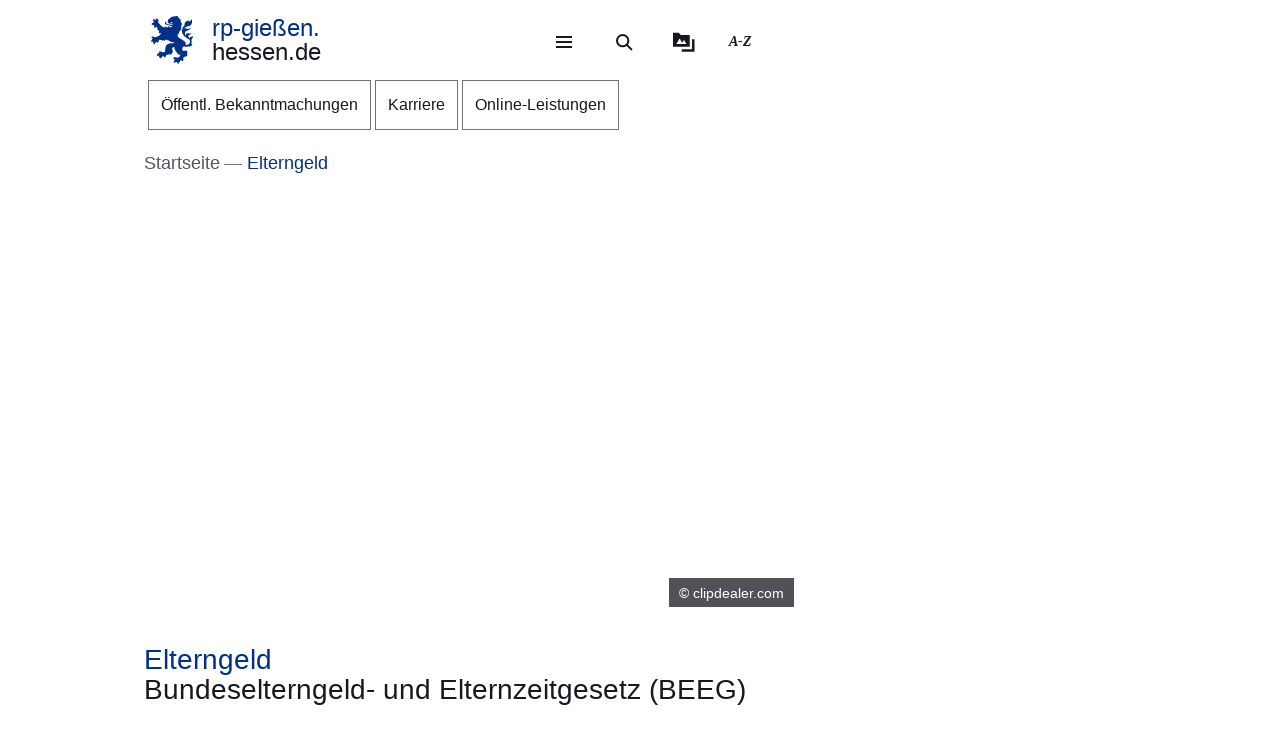

--- FILE ---
content_type: text/html; charset=UTF-8
request_url: https://rp-giessen.hessen.de/Elterngeld
body_size: 38194
content:
<!DOCTYPE html>
<html lang="de" dir="ltr" prefix="content: http://purl.org/rss/1.0/modules/content/  dc: http://purl.org/dc/terms/  foaf: http://xmlns.com/foaf/0.1/  og: http://ogp.me/ns#  rdfs: http://www.w3.org/2000/01/rdf-schema#  schema: http://schema.org/  sioc: http://rdfs.org/sioc/ns#  sioct: http://rdfs.org/sioc/types#  skos: http://www.w3.org/2004/02/skos/core#  xsd: http://www.w3.org/2001/XMLSchema# ">
  <head>
    <meta http-equiv="X-UA-Compatible" content="IE=edge,chrome=1" />
    <meta charset="utf-8" />
<noscript><style>form.antibot * :not(.antibot-message) { display: none !important; }</style>
</noscript><style>/* @see https://github.com/aFarkas/lazysizes#broken-image-symbol */.js img.lazyload:not([src]) { visibility: hidden; }/* @see https://github.com/aFarkas/lazysizes#automatically-setting-the-sizes-attribute */.js img.lazyloaded[data-sizes=auto] { display: block; width: 100%; }</style>
<meta name="description" content="Das Elterngeld unterstützt Familien in den ersten Lebensmonaten des Kindes finanziell." />
<meta name="keywords" content="Elterngeld,Hessisches Amt für Versorgung und Soziales,Versorgungsamt" />
<link rel="canonical" href="https://rp-giessen.hessen.de/Elterngeld" />
<link rel="icon" href="https://rp-giessen.hessen.de/sites/rp-giessen.hessen.de/files/styles/icon_64/public/favicon/favicon.png?itok=fTO56T6f" />
<link rel="icon" sizes="16x16" href="https://rp-giessen.hessen.de/sites/rp-giessen.hessen.de/files/styles/icon_16/public/favicon/favicon.png?itok=QTjE-twX" />
<link rel="icon" sizes="32x32" href="https://rp-giessen.hessen.de/sites/rp-giessen.hessen.de/files/styles/icon_32/public/favicon/favicon.png?itok=1vG_6gGQ" />
<link rel="icon" sizes="96x96" href="https://rp-giessen.hessen.de/sites/rp-giessen.hessen.de/files/styles/icon_96/public/favicon/favicon.png?itok=ixkqvmQD" />
<link rel="icon" sizes="192x192" href="https://rp-giessen.hessen.de/sites/rp-giessen.hessen.de/files/styles/icon_192/public/favicon/favicon.png?itok=SfAGeDBU" />
<link rel="apple-touch-icon" href="https://rp-giessen.hessen.de/sites/rp-giessen.hessen.de/files/styles/icon_60/public/favicon/favicon.png?itok=LAzJPlqx" />
<link rel="apple-touch-icon" sizes="72x72" href="https://rp-giessen.hessen.de/sites/rp-giessen.hessen.de/files/styles/icon_72/public/favicon/favicon.png?itok=TwJxrKKL" />
<link rel="apple-touch-icon" sizes="76x76" href="https://rp-giessen.hessen.de/sites/rp-giessen.hessen.de/files/styles/icon_76/public/favicon/favicon.png?itok=Ku4mKpMC" />
<link rel="apple-touch-icon" sizes="114x114" href="https://rp-giessen.hessen.de/sites/rp-giessen.hessen.de/files/styles/icon_114/public/favicon/favicon.png?itok=KalhKtkI" />
<link rel="apple-touch-icon" sizes="120x120" href="https://rp-giessen.hessen.de/sites/rp-giessen.hessen.de/files/styles/icon_120/public/favicon/favicon.png?itok=-hJIxynj" />
<link rel="apple-touch-icon" sizes="144x144" href="https://rp-giessen.hessen.de/sites/rp-giessen.hessen.de/files/styles/icon_144/public/favicon/favicon.png?itok=r6fssrzs" />
<link rel="apple-touch-icon" sizes="152x152" href="https://rp-giessen.hessen.de/sites/rp-giessen.hessen.de/files/styles/icon_152/public/favicon/favicon.png?itok=ByIYnJPs" />
<link rel="apple-touch-icon" sizes="180x180" href="https://rp-giessen.hessen.de/sites/rp-giessen.hessen.de/files/styles/icon_180/public/favicon/favicon.png?itok=CRcDdVEI" />
<link rel="apple-touch-icon-precomposed" href="https://rp-giessen.hessen.de/sites/rp-giessen.hessen.de/files/styles/icon_57/public/favicon/favicon.png?itok=Fi4a_xXU" />
<link rel="apple-touch-icon-precomposed" sizes="72x72" href="https://rp-giessen.hessen.de/sites/rp-giessen.hessen.de/files/styles/icon_72/public/favicon/favicon.png?itok=TwJxrKKL" />
<link rel="apple-touch-icon-precomposed" sizes="76x76" href="https://rp-giessen.hessen.de/sites/rp-giessen.hessen.de/files/styles/icon_76/public/favicon/favicon.png?itok=Ku4mKpMC" />
<link rel="apple-touch-icon-precomposed" sizes="114x114" href="https://rp-giessen.hessen.de/sites/rp-giessen.hessen.de/files/styles/icon_114/public/favicon/favicon.png?itok=KalhKtkI" />
<link rel="apple-touch-icon-precomposed" sizes="120x120" href="https://rp-giessen.hessen.de/sites/rp-giessen.hessen.de/files/styles/icon_120/public/favicon/favicon.png?itok=-hJIxynj" />
<link rel="apple-touch-icon-precomposed" sizes="144x144" href="https://rp-giessen.hessen.de/sites/rp-giessen.hessen.de/files/styles/icon_144/public/favicon/favicon.png?itok=r6fssrzs" />
<link rel="apple-touch-icon-precomposed" sizes="152x152" href="https://rp-giessen.hessen.de/sites/rp-giessen.hessen.de/files/styles/icon_152/public/favicon/favicon.png?itok=ByIYnJPs" />
<link rel="apple-touch-icon-precomposed" sizes="180x180" href="https://rp-giessen.hessen.de/sites/rp-giessen.hessen.de/files/styles/icon_180/public/favicon/favicon.png?itok=CRcDdVEI" />
<meta property="og:site_name" content="rp-gießen.hessen.de" />
<meta property="og:title" content="Bundeselterngeld- und Elternzeitgesetz (BEEG)" />
<meta property="og:description" content="Das Elterngeld unterstützt Familien in den ersten Lebensmonaten des Kindes finanziell." />
<meta property="og:image" content="https://rp-giessen.hessen.de/sites/rp-giessen.hessen.de/files/styles/og_image/public/2022-02/a29315629_photo_jpg_l_clipdealer.de_.jpg?itok=xp6XjE-H" />
<meta name="Generator" content="Drupal 11 (https://www.drupal.org)" />
<meta name="MobileOptimized" content="width" />
<meta name="HandheldFriendly" content="true" />
<meta name="viewport" content="width=device-width, initial-scale=1.0" />
<meta name="format-detection" content="telephone=no" />
<link rel="alternate" hreflang="de" href="https://rp-giessen.hessen.de/Elterngeld" />

    <title>Bundeselterngeld- und Elternzeitgesetz (BEEG) | rp-gießen.hessen.de</title>
    <style type="text/css" data-include>
      :root {
        --hw-dark: #00225f;
        --hw-standard: #003087;
        --hw-kick: #b3f2db;
        --hw-focus: #B158ED;
      }
    </style>
    <link rel="stylesheet" media="all" href="/sites/rp-giessen.hessen.de/files/css/css_7iBBggiGjjY04Qxne4dktf8s_YmfELI-WBdxMpwjF38.css?delta=0&amp;language=de&amp;theme=hw_radix_standard&amp;include=eJxFjVEOwyAMQy9Ex5GiABkwUUBJWMvtRytt-_Oznmx0hXrBSWzxF40jVWKQ5jMWkIScawQ3VFsVKzrLYuMbkw08OpYHvvA06QDGkE8QxRqQw63S1euRIzxH9ZrvCW61TFBCIe7IKmanOkDeEbK_jAu3hduNZjkYGXuS7-O_eYzahytZEgUjU5R269bwB_JuV6Q" />
<link rel="stylesheet" media="all" href="/modules/modified/ableplayer/css/ableplayer.override.min.css?t96c6t" data-include />
<link rel="stylesheet" media="all" href="/sites/rp-giessen.hessen.de/files/css/css_K1-TmrIrMqRSsakRAcfRtVqUPiP0Ns0IOmVLHmUAlY0.css?delta=2&amp;language=de&amp;theme=hw_radix_standard&amp;include=eJxFjVEOwyAMQy9Ex5GiABkwUUBJWMvtRytt-_Oznmx0hXrBSWzxF40jVWKQ5jMWkIScawQ3VFsVKzrLYuMbkw08OpYHvvA06QDGkE8QxRqQw63S1euRIzxH9ZrvCW61TFBCIe7IKmanOkDeEbK_jAu3hduNZjkYGXuS7-O_eYzahytZEgUjU5R269bwB_JuV6Q" />
<link rel="stylesheet" media="all" href="/sites/rp-giessen.hessen.de/files/css/css_xl8FScFXmbTQx85G_qjs6yzXNGqP4NXLtxdEJfzunvg.css?delta=3&amp;language=de&amp;theme=hw_radix_standard&amp;include=eJxFjVEOwyAMQy9Ex5GiABkwUUBJWMvtRytt-_Oznmx0hXrBSWzxF40jVWKQ5jMWkIScawQ3VFsVKzrLYuMbkw08OpYHvvA06QDGkE8QxRqQw63S1euRIzxH9ZrvCW61TFBCIe7IKmanOkDeEbK_jAu3hduNZjkYGXuS7-O_eYzahytZEgUjU5R269bwB_JuV6Q" data-include />

        <script src="/themes/custom/hw_radix_standard/src/js/modernizr/modernizr-custom.js?v=3.6.0"></script>


  </head>
  <body class="path-node page-node-type-hw-article" tabindex="-1">
            <div id="skip">
      <nav class="position-fixed sprungmarken bg-gray sr-only" aria-label="Sprungmarken Navigation">
        <ul>
          <li class="position-absolute"><a class="sr-only sr-only-focusable d-none d-xl-inline" href="#header-banner">Direkt zum Kopf der Seite</a></li>
          <li class="position-absolute"><a class="sr-only sr-only-focusable d-xl-none" href="#header-banner-mobile">Direkt zum Kopf der Seite</a></li>
          <li class="position-absolute"><a class="sr-only sr-only-focusable" href="#main-content">Direkt zum Inhalt</a></li>
          <li class="position-absolute"><a class="sr-only sr-only-focusable" href="#footer">Direkt zum Fuß der Seite</a></li>
        </ul>
      </nav>
    </div>

    
      <div class="dialog-off-canvas-main-canvas" data-off-canvas-main-canvas>
    
<div id="page-wrapper" class="page clearfix" tabindex="-1">

    <div class="container px-0">

                      <header id="header-banner" class="d-none d-xl-block" role="banner" tabindex="-1">
            
      

  <div class="block block--hw-radix-standard-branding header-brand position-fixed d-none d-xl-block">

  
    

      

    <span class="visually-hidden">&nbsp;</span>      <a class="navbar-brand nav-brand-small align-items-center d-inline-flex py-1" href="/" title="Zur Startseite">
                                  <svg role="img" xmlns="http://www.w3.org/2000/svg" width="52" height="60" viewBox="0 0 52 60" focusable="false" aria-labelledby="logo-hessenweb-description">
<title id="logo-hessenweb-description">Logo Hessen-Löwe - Hessisches Wappentier - Zur Startseite</title>
  <path id="logo-hessenweb-standard" d="M1083 24.973a2.6 2.6 0 0 1-1.618 1.022c-.982.141-1.838.634-1.673 1.721 0 0-2.4-1.681-2.149-2.741s1.274-1.392 2.33-1.868a2.12 2.12 0 0 0 1.525-2.519s-.214 1.242-1.326 1.334-2.858-.712-3.806-.31a2.364 2.364 0 0 0-1.491 2.78 2.554 2.554 0 0 1-1.386-2.194c-.109-1.647.074-3.219 3.932-4.352s3.206-3.11 3.206-3.11-.148.916-2.04 1.1-2.441-.476-3.971.476l1.017-1.022s-2.326-.432-3.237.729c0 0 .765-2.343 4.261-2.889s5.28-2.47 5.6-4.426a9.791 9.791 0 0 0-.292-4.792 5.779 5.779 0 0 1-3.712 3.365 4.406 4.406 0 0 0 .105-1.973 11.662 11.662 0 0 0-1.671.729c-1.457.7-4.3 1.61-3.607 5.633 0 0-3.545 2.414-3.239 8.006s8.12 9.033 8.12 9.033 2.876 1.868 1.71 4.537-2.111 2.669-5.717 2.669a3.035 3.035 0 0 0-.642-3.922 26.861 26.861 0 0 0-4.667-3.171 26.16 26.16 0 0 1-4.661-3.219 1.17 1.17 0 0 0 .964-.9 3.2 3.2 0 0 1-.892-2.12 4.391 4.391 0 0 0 1.9.312s-.365-2.044.4-2.96a4.066 4.066 0 0 0 .988-2.049h1.929a3.644 3.644 0 0 1-.657-1.829c.071-.768.729-3.585.071-5.048 0 0 1.455-.035 1.824-.511a8.956 8.956 0 0 1-1.714-2.343c-.329-.951-.766-2.12-1.093-2.266 0 0 .947-.587 1.022-1.025 0 0-1.821-1.061-2.222-1.392s-.548-.326-.548-.326 1.056-.44 1-1a3.52 3.52 0 0 1-2.091-.569 2.235 2.235 0 0 0-.506-1.022 1.564 1.564 0 0 0-2.151-.222s-2.036-.365-2.619.366c0 0-4.262-.035-4.949 2.56 0 0-3.052.881-2.4 3.182a1.984 1.984 0 0 0 1.49 2.634 1.748 1.748 0 0 0 2.364-1.609s1.683.109 2.009 1.462c.022.088.041.176.057.261a10.033 10.033 0 0 0-4.241.507c-2.3.805-2.947.37-3.475-.159s-.526-1.369.311-2.255a1.539 1.539 0 0 0-2.153.916c-.731 1.9 1.1 2.921 2.587 2.925 1.632 0 2.473-.587 4.115-.951a7.222 7.222 0 0 1 2.877-.1 1.05 1.05 0 0 1-.982.939c-.769.074-1.684-.393-2.459.018a1.038 1.038 0 0 0 .262 1.767c.813.317 1.175-.578 1.736-.449a.823.823 0 0 1 .565 1c-.154.493-1.456 1.72-3.966-.144a3.782 3.782 0 0 0-1.421-.731v1.757a2.908 2.908 0 0 1-2.658-1.106s-1.32.347-1.33 1.417a11.816 11.816 0 0 1-4.678-2.8 26.678 26.678 0 0 1-2.872-3.584 1.649 1.649 0 0 1 .038-1.966 1.109 1.109 0 0 0-.477-1.617s-.379-1.334-1.539-1.432a2.032 2.032 0 0 0-1.773.736s1.07.581 1 1.01a1.247 1.247 0 0 1-.4.655.924.924 0 0 0-.964-.749s-1-1.381-2.258-.622a1.7 1.7 0 0 0-.692 1.462s1.2-.109 1.165.218a1.132 1.132 0 0 0-.14 1.388 2.205 2.205 0 0 0 1.014.77s-1.356-.365-1.82.44a1.845 1.845 0 0 0-1.574 2.255 3.683 3.683 0 0 0 .811 1.364s-.163-1.133.71-1.244a1.221 1.221 0 0 0 1.4.405 1.114 1.114 0 0 0 .544 1.572 1.155 1.155 0 0 1-1.131.585s.916 1.559 2 1.262a2.485 2.485 0 0 0 1.274-1.262l.274-.273s2.122 3.161 1.644 4.99c0 0 1.185.255 1.575-.511 0 0 .622 2.449-.327 3.728 0 0 1.565.55 2.074-.476 0 0 1.237 1.757-.363 2.049l.291.77a16.042 16.042 0 0 1-4.625 2.379c-2.185.546-2.16 1.045-3.024.144-.684-.715-1.057-.257-1.057-.257a1.962 1.962 0 0 0-2.694 1.279s1.2-.07 1.35.292c0 0-.136 1.043.619 1.135 0 0-1.354.12-1.164 1.374 0 0-1.941.881.253 3.048 0 0 .182-1.133.656-1.207 0 0 .447.358.765 0a1.367 1.367 0 0 0 .327 1.9s-.252 1.388 1.586 1.589a3.421 3.421 0 0 1 .31-1.48 1.163 1.163 0 0 0 .948-1.283.789.789 0 0 1 .182-.7s.254.877 1.055.659a5.121 5.121 0 0 0 .656 1.131s1.2-.467 1.164-1.5a1.249 1.249 0 0 0 .509-1.942 4.19 4.19 0 0 1 4.659.657.821.821 0 0 0 .774-.877s1.327.493 1.353 1.362c0 0 1.3-.472 1.229-1.568 0 0 2.258-.329 2.585.842a1.156 1.156 0 0 0 .728-1.17s2.147 3.182 8.664 3.767l-.6.6-.2.2s-4.894-.259-6.956.8-3.472 1.846-3.812 6.078a3.1 3.1 0 0 1-.735 2.3s.4.659.946.659a3.442 3.442 0 0 1-2.332 1.392c-1.677.294-1.964.1-2.235-.277a.917.917 0 0 0-1.3-.329 1.8 1.8 0 0 0-.766-.423 1.573 1.573 0 0 0-1.891 1.649s.947-.257 1.235 0l.147.657s-1.464-.731-2.033.405c0 0-2.953.731-.843 3.547 0 0 .33-1.17 1.075-1.075a1.083 1.083 0 0 0 1.148.27s-.819 1.189.256 1.829a2.074 2.074 0 0 0 1.126 1.61s.948-.44 1.074-1.078a1.759 1.759 0 0 0 1.547-2.067 3.232 3.232 0 0 0 .838-.257s.035.877 1.291 1.3a.866.866 0 0 1 0 1s2.019 0 1.8-1.5c0 0 .693-.292.509-1.392 0 0 2.476-.768 2.984-1.427l.474.846s1.365-.493 1.747-1.318l.184 1.533s3.2-2.174 3.022-4.5c-.161-2.083-.872-2.56-.836-3.256a2.629 2.629 0 0 1 3.132-2.047 6.4 6.4 0 0 0 1.016 4.5c1.456 1.825 2.511 2.669 2.511 3.326v1.061s1.311-.4 1.386-.694c0 0 .509 1.868 1.418 1.9a4.848 4.848 0 0 1 1.131-1.536 5.4 5.4 0 0 1-1.414 3.383c-1.227 1.054-2.011 1.409-3.25 1.151a1.371 1.371 0 0 0-1.639-.476 1.981 1.981 0 0 0-2.473.733 2.473 2.473 0 0 0 0 1.938s.691-1.022 1.128-.8c0 0 0 .731.62.805a1.338 1.338 0 0 0-.769 1.827s-1.893 1.17 0 2.889c0 0 .071-.8 1.329-1.334a1.693 1.693 0 0 0 1.618-.275l.8.807a3.021 3.021 0 0 1 .583 1.833s1.712-.7 1.673-1.9a1.507 1.507 0 0 0 .986-1.792s.948-.292.8-1.133a1.122 1.122 0 0 0 1.455.4s.982.44.964.969a1.635 1.635 0 0 0 1.036-2.137 1.219 1.219 0 0 0-.435-1.757s1.455-1.207 1.6-1.938c0 0 .573.8.938.8a1.606 1.606 0 0 0 .737-1.318 1.869 1.869 0 0 0 2.513-.7s-1.13-.511-.509-2.632c0 0 .947-2.46-.444-3.251-1.216-.7-1.819-.557-3.161-.041 0 0-2.7.923-2.548-2.925a3.677 3.677 0 0 1 2-2.819 6.789 6.789 0 0 0 5.825 0s1.821.816 2.842-.035c1.146-.958 1.6-2.047 2.272-2.357 0 0-1.364-.768-1.911-.384 0 0 1.056-1.025.692-3.841s.655-2.671 1.219-3.658a3.74 3.74 0 0 0 .005-2.59" transform="translate(-1031.253)" style="fill:#003593"/>
</svg>

                                      <p class="p-reboot align-self-center col"><span class="site-name-prefix">rp-gießen.</span><br>hessen.de</p>
      </a>
  
  
  </div>

  <div class="block block--hw-radix-standard-meta-menu">

  
    <div style="display:none"><?xml version="1.0" encoding="UTF-8"?>
<svg xmlns="http://www.w3.org/2000/svg" xmlns:xlink="http://www.w3.org/1999/xlink" id="meta-navigation-icon-map" aria-hidden="true" style="position: absolute; width: 0; height: 0; overflow: hidden;" version="1.1">
  <defs>
    <symbol id="icon-meta-navigationicon_barrierefreiheit" viewBox="0 0 33 32">
      <path fill="currentColor" d="M30.298 10.902c-0.11-0.935-0.898-1.653-1.853-1.653-0.078 0-0.155 0.005-0.23 0.014l0.009-0.001-4.2 0.573-0.868 0.134-0.56 0.091c-0.441 0.090-0.954 0.15-1.479 0.165l-0.013 0c-0.276 0.018-0.598 0.028-0.923 0.028-0.892 0-1.766-0.076-2.617-0.223l0.091 0.013c-1.54-0.243-3.106-0.434-4.62-0.655l-0.946-0.126c-0.081-0.012-0.174-0.019-0.269-0.019-0.94 0-1.72 0.688-1.863 1.588l-0.001 0.011c-0.011 0.077-0.017 0.166-0.017 0.257 0 0.952 0.696 1.742 1.606 1.889l0.011 0.001 1.735 0.3 1.488 0.174 2.295 0.321v0.1c0.008 0.13 0.013 0.281 0.013 0.434s-0.005 0.304-0.014 0.455l0.001-0.021c-0.091 1.050-0.187 2.108-0.291 3.15v0.386c-0.024 0.499-0.102 0.97-0.228 1.42l0.011-0.045c-0.408 1.336-0.868 2.69-1.3 4l-0.11 0.347c-0.030 0.1-0.8 2.477-0.868 2.681-0.059 0.184-0.092 0.395-0.092 0.614 0 0.339 0.081 0.659 0.224 0.942l-0.005-0.012c0.223 0.365 0.592 0.621 1.024 0.689l0.008 0.001 0.217 0.039c0.138 0.036 0.303 0.063 0.471 0.077l0.011 0.001h0.056c0.803-0.001 1.487-0.508 1.751-1.219l0.004-0.013c0.182-0.516 0.36-1.059 0.529-1.579l0.716-2.169 0.2-0.612c0.226-0.7 0.46-1.423 0.681-2.143l1.327 4.013c0.226 0.72 0.482 1.5 0.8 2.438 0.157 0.473 0.493 0.85 0.926 1.058l0.011 0.005c0.238 0.122 0.52 0.193 0.818 0.193 0.206 0 0.404-0.034 0.588-0.097l-0.013 0.004c0.779-0.244 1.335-0.959 1.335-1.804 0-0.195-0.030-0.383-0.084-0.56l0.004 0.013c-0.078-0.221-0.169-0.477-0.243-0.742l-1.462-4.477c-0.31-0.765-0.536-1.654-0.638-2.58l-0.004-0.045c-0.065-0.829-0.121-1.432-0.169-1.844-0.035-0.295-0.061-0.56-0.082-0.846-0.022-0.2-0.039-0.434-0.065-0.664-0.039-0.573-0.039-1.15-0.039-1.583l5.54-0.785c0.963-0.119 1.701-0.932 1.701-1.917 0-0.067-0.003-0.133-0.010-0.199l0.001 0.008zM22.871 12.802c-0.438 0.012-0.789 0.37-0.789 0.811 0 0.029 0.002 0.058 0.005 0.087l-0-0.004c0 0.239 0 0.495 0.026 0.764s0.035 0.625 0.035 0.963l0.143 1.527 0.065 0.542c0.059 0.374 0.098 0.813 0.108 1.259l0 0.012c0.124 1.076 0.373 2.056 0.735 2.98l-0.028-0.080 1.466 4.416c0.035 0.121 0.074 0.243 0.113 0.364s0.082 0.243 0.117 0.364v0.030c0.021 0.073 0.034 0.157 0.034 0.244 0 0.162-0.043 0.314-0.118 0.446l0.002-0.004c-0.186 0.296-0.511 0.489-0.881 0.489-0.12 0-0.235-0.020-0.342-0.058l0.007 0.002c-0.204-0.11-0.358-0.289-0.432-0.506l-0.002-0.006c-0.165-0.486-0.325-0.98-0.482-1.458-0.108-0.33-0.213-0.655-0.321-0.976l-1.5-4.573c-0.213-0.59-0.642-0.638-0.868-0.577-0.282 0.088-0.501 0.3-0.598 0.571l-0.002 0.006c-0.187 0.551-0.364 1.1-0.547 1.653s-0.356 1.106-0.542 1.653l-0.596 1.866c-0.1 0.308-0.2 0.6-0.3 0.868s-0.234 0.664-0.334 1c-0.147 0.577-0.829 0.664-1.241 0.577-0.24-0.029-0.441-0.171-0.553-0.369l-0.002-0.004c-0.028-0.098-0.044-0.21-0.044-0.327 0-0.221 0.058-0.428 0.16-0.607l-0.003 0.006 0.243-0.6 0.586-1.835 0.174-0.521c0.408-1.249 0.833-2.547 1.232-3.835 0.131-0.459 0.222-0.994 0.255-1.545l0.001-0.021v-0.373c0.117-1.076 0.217-2.169 0.295-3.189v-1.217c0-0.007 0-0.015 0-0.023 0-0.395-0.305-0.719-0.692-0.749l-0.003-0-2.438-0.33-1.575-0.221-1.735-0.256c-0.46-0.072-0.807-0.465-0.807-0.939 0-0.040 0.003-0.080 0.007-0.12l-0 0.005c0.082-0.435 0.458-0.761 0.911-0.764h0c0.021-0.002 0.046-0.003 0.072-0.003s0.050 0.001 0.075 0.003l-0.003-0 1.4 0.187c1.367 0.187 2.776 0.382 4.147 0.655 0.785 0.139 1.69 0.218 2.613 0.218 0.373 0 0.744-0.013 1.111-0.039l-0.049 0.003c0.707-0.048 1.414-0.152 2.139-0.269l0.868-0.121 1.735-0.3 2.382-0.334c0.016-0.001 0.035-0.002 0.054-0.002 0.376 0 0.699 0.225 0.844 0.547l0.002 0.006c0.052 0.109 0.082 0.237 0.082 0.373 0 0.266-0.117 0.505-0.302 0.668l-0.001 0.001c-0.142 0.107-0.314 0.181-0.502 0.207l-0.006 0.001z"></path>
      <path fill="currentColor" d="M6.070 14.464h6.486c1.105 0 2 0.895 2 2v6.486c0 1.105-0.895 2-2 2h-6.486c-1.105 0-2-0.895-2-2v-6.486c0-1.105 0.895-2 2-2z"></path>
      <path fill="#fff" d="M10.916 23.228h-2.6c-0.001 0-0.003 0-0.005 0-0.114 0-0.219-0.045-0.295-0.118l0 0c-0.071-0.079-0.114-0.185-0.114-0.3s0.043-0.221 0.114-0.3l-0 0c0.068-0.045 0.152-0.072 0.243-0.072 0.020 0 0.040 0.001 0.060 0.004l-0.002-0h0.87v-3.223h-0.855c-0.118-0.001-0.224-0.050-0.3-0.128l-0-0c-0.071-0.079-0.115-0.184-0.115-0.3s0.044-0.221 0.115-0.3l-0 0c0.076-0.078 0.182-0.127 0.3-0.128h1.295c0.118 0.001 0.224 0.050 0.3 0.128l0 0c0.071 0.071 0.115 0.169 0.115 0.277 0 0.008-0 0.016-0.001 0.024l0-0.001v3.653h0.859c0.233 0.008 0.421 0.195 0.428 0.427l0 0.001c0 0.002 0 0.004 0 0.007 0 0.116-0.049 0.22-0.128 0.293l-0 0c-0.061 0.039-0.136 0.061-0.216 0.061-0.024 0-0.047-0.002-0.069-0.006l0.002 0zM9.18 16.167h0.449c0.004-0 0.010-0 0.015-0 0.111 0 0.211 0.044 0.285 0.114l-0-0c0.071 0.076 0.114 0.178 0.114 0.291 0 0.003-0 0.006-0 0.010v-0 0.356c0 0.004 0 0.010 0 0.015 0 0.228-0.185 0.413-0.413 0.413-0.002 0-0.003 0-0.005-0h-0.449c-0 0-0.001 0-0.001 0-0.122 0-0.232-0.049-0.313-0.128l0 0c-0.072-0.075-0.117-0.177-0.118-0.289v-0.367c0.001-0.118 0.050-0.224 0.128-0.3l0-0c0.072-0.070 0.171-0.114 0.279-0.114 0.009 0 0.017 0 0.026 0.001l-0.001-0z"></path>
      <path fill="currentColor" d="M20.143 8.789c-0 0-0.001 0-0.001 0-1.653 0-2.997-1.32-3.036-2.963l-0-0.004c0-0.003-0-0.008-0-0.012 0-0.838 0.331-1.599 0.869-2.158l-0.001 0.001c0.094-0.087 0.22-0.14 0.358-0.14s0.264 0.053 0.358 0.14l-0-0c0.087 0.093 0.14 0.218 0.14 0.356s-0.053 0.263-0.14 0.356l0-0c-0.354 0.363-0.572 0.86-0.572 1.408 0 1.114 0.903 2.017 2.017 2.017s2.017-0.903 2.017-2.017c0-0.567-0.234-1.080-0.611-1.446l-0-0c-0.35-0.349-0.833-0.564-1.366-0.564-0.012 0-0.024 0-0.036 0l0.002-0c-0.013 0.001-0.029 0.002-0.044 0.002-0.271 0-0.49-0.219-0.49-0.49s0.219-0.49 0.49-0.49c0.016 0 0.031 0.001 0.046 0.002l-0.002-0c1.657 0 3 1.343 3 3s-1.343 3-3 3v0z"></path>
    </symbol>
    <symbol id="icon-meta-navigationicon_gebaerdensprache" viewBox="0 0 32 32">
      <path fill="currentColor" d="M18.36 28.968c-0.001 0-0.002 0-0.002 0-0.12 0-0.236-0.014-0.348-0.040l0.010 0.002-5.611-1.342c-0.22-0.056-0.38-0.252-0.38-0.486 0-0.277 0.224-0.501 0.501-0.501 0.043 0 0.085 0.005 0.124 0.016l-0.003-0.001 5.585 1.354c0.033 0.008 0.071 0.012 0.11 0.012 0.277 0 0.502-0.225 0.502-0.502 0-0.238-0.166-0.438-0.389-0.489l-0.003-0.001-3.272-0.885c-0.216-0.059-0.372-0.253-0.372-0.483 0-0.041 0.005-0.082 0.015-0.12l-0.001 0.003c0.058-0.222 0.257-0.383 0.493-0.383 0.032 0 0.064 0.003 0.095 0.009l-0.003-0 4.736 0.9c0.019 0.002 0.041 0.003 0.063 0.003 0.318 0 0.576-0.258 0.576-0.576 0-0.283-0.204-0.519-0.474-0.567l-0.003-0.001-4.589-0.987c-0.255-0.025-0.452-0.239-0.452-0.498 0-0.276 0.224-0.5 0.5-0.5 0.036 0 0.072 0.004 0.106 0.011l-0.003-0.001 5.442 0.488c0.038 0.008 0.082 0.013 0.127 0.013 0.195 0 0.368-0.088 0.484-0.227l0.001-0.001c0.088-0.106 0.142-0.244 0.142-0.395 0-0.088-0.018-0.172-0.052-0.248l0.002 0.004c-0.092-0.21-0.29-0.358-0.525-0.377l-0.002-0-5.54-0.4c-0.276 0-0.5-0.224-0.5-0.5s0.224-0.5 0.5-0.5v0l5.015-0.229c0.005 0 0.010 0 0.015 0 0.137 0 0.262-0.054 0.354-0.142l-0 0c0.095-0.091 0.153-0.219 0.153-0.36 0-0.271-0.215-0.491-0.483-0.5l-0.001-0-8.279-0.128c-0.192-0.002-0.358-0.112-0.441-0.272l-0.001-0.003c-0.033-0.065-0.053-0.142-0.053-0.224 0-0.11 0.036-0.212 0.096-0.295l-0.001 0.001 2.3-3.2c0.1-0.128 0.377-0.5 0.109-0.784-0.093-0.102-0.227-0.166-0.376-0.166-0.13 0-0.248 0.049-0.338 0.129l0.001-0-5.354 4.787c-0.758 0.729-1.229 1.752-1.229 2.884 0 1.656 1.006 3.077 2.441 3.685l0.026 0.010c0.203 0.067 0.347 0.255 0.347 0.476 0 0.276-0.224 0.5-0.5 0.5-0.082 0-0.159-0.020-0.227-0.054l0.003 0.001c-1.819-0.775-3.071-2.548-3.071-4.613 0-1.418 0.59-2.697 1.538-3.607l0.002-0.002 5.355-4.794c0.269-0.259 0.636-0.418 1.040-0.418 0.829 0 1.502 0.672 1.502 1.502 0 0.426-0.177 0.81-0.462 1.084l-0.001 0-1.725 2.4 7.306 0.11c0.826 0.003 1.494 0.674 1.494 1.5 0 0.489-0.234 0.923-0.596 1.197l-0.004 0.003c0.667 0.21 1.142 0.823 1.142 1.547 0 0.894-0.725 1.619-1.619 1.619-0.006 0-0.012-0-0.018-0h0.001c0.246 0.276 0.396 0.641 0.396 1.041 0 0.278-0.073 0.54-0.2 0.767l0.004-0.008c-0.276 0.492-0.795 0.82-1.39 0.82-0.088 0-0.175-0.007-0.259-0.021l0.009 0.001-0.2-0.038c0.055 0.149 0.087 0.321 0.087 0.5 0 0.82-0.664 1.484-1.484 1.484-0.004 0-0.008 0-0.011-0h0.001z"></path>
      <path fill="currentColor" d="M19.128 16.191c-0.002 0-0.004 0-0.006 0-0.276 0-0.5-0.224-0.5-0.5 0-0.175 0.090-0.328 0.225-0.418l0.002-0.001 3.429-2.251c0.126-0.091 0.206-0.236 0.206-0.401 0-0.108-0.035-0.209-0.094-0.29l0.001 0.001c-0.093-0.129-0.244-0.213-0.413-0.213-0.107 0-0.206 0.033-0.288 0.090l0.002-0.001-2.855 1.827c-0.081 0.055-0.181 0.088-0.289 0.088-0.176 0-0.331-0.088-0.424-0.222l-0.001-0.002c-0.056-0.080-0.089-0.18-0.089-0.287 0-0.175 0.088-0.329 0.223-0.421l0.002-0.001 3.851-2.892c0.078-0.097 0.126-0.222 0.126-0.357 0-0.142-0.052-0.272-0.137-0.371l0.001 0.001c-0.107-0.125-0.265-0.203-0.441-0.203-0.103 0-0.199 0.027-0.283 0.074l0.003-0.002-3.814 2.735c-0.082 0.058-0.183 0.092-0.293 0.092-0.165 0-0.312-0.078-0.406-0.2l-0.001-0.001c-0.071-0.086-0.113-0.196-0.113-0.317 0-0.146 0.062-0.277 0.162-0.369l0-0 4.006-3.687c0.14-0.115 0.228-0.287 0.228-0.481 0-0.154-0.056-0.295-0.149-0.403l0.001 0.001c-0.116-0.133-0.286-0.216-0.475-0.216-0.155 0-0.297 0.056-0.406 0.149l0.001-0.001-4 3.819c-0.094 0.102-0.228 0.166-0.378 0.166-0.131 0-0.251-0.049-0.342-0.131l0 0c-0.104-0.092-0.169-0.226-0.169-0.375 0-0.131 0.051-0.251 0.134-0.34l-0 0 3.183-3.852c0.089-0.093 0.143-0.218 0.143-0.357 0-0.006-0-0.013-0-0.019l0 0.001c-0.004-0.139-0.066-0.262-0.162-0.349l-0-0c-0.090-0.079-0.208-0.127-0.338-0.127-0.149 0-0.283 0.063-0.376 0.165l-0 0-5.622 6.024c-0.092 0.101-0.224 0.165-0.371 0.165-0.241 0-0.442-0.171-0.489-0.398l-0.001-0.003-0.846-3.837c-0.030-0.15-0.147-0.608-0.514-0.608v0c-0.002-0-0.004-0-0.006-0-0.276 0-0.5 0.224-0.5 0.5 0 0 0 0 0 0v0l-0.019 7.15c-0.017 0.271-0.234 0.486-0.505 0.5l-0.001 0c-0.001 0-0.001 0-0.002 0-0.138 0-0.264-0.056-0.354-0.147v0c-0.090-0.090-0.146-0.215-0.146-0.353 0-0.001 0-0.001 0-0.002v0l0.020-7.125c0.003-0.829 0.676-1.5 1.505-1.5 0.002 0 0.004 0 0.005 0h-0c0.789 0.019 1.431 0.623 1.51 1.393l0.001 0.007 0.634 2.892 4.977-5.342c0.278-0.301 0.675-0.489 1.116-0.489 0.391 0 0.747 0.148 1.016 0.39l-0.001-0.001c0.289 0.258 0.477 0.625 0.5 1.035l0 0.004c0.003 0.032 0.004 0.069 0.004 0.107s-0.002 0.075-0.005 0.112l0-0.005c0.235-0.137 0.518-0.218 0.82-0.218 0.042 0 0.084 0.002 0.126 0.005l-0.006-0c0.844 0.075 1.502 0.779 1.502 1.636 0 0.413-0.152 0.79-0.403 1.078l0.002-0.002c0.682 0.005 1.261 0.44 1.481 1.047l0.003 0.011c0.056 0.155 0.089 0.334 0.089 0.52 0 0.494-0.229 0.935-0.586 1.223l-0.003 0.002-0.162 0.124c0.267 0.116 0.488 0.295 0.65 0.52l0.003 0.005c0.17 0.239 0.272 0.538 0.272 0.86 0 0.51-0.255 0.96-0.645 1.23l-3.45 2.257c-0.077 0.051-0.172 0.082-0.274 0.082-0.003 0-0.006-0-0.009-0h0z"></path>
    </symbol>
    <symbol id="icon-meta-navigationicon_leichte_sprache" viewBox="0 0 32 32">
      <path fill="currentColor" d="M15.58 29c-0.14-0-0.27-0.045-0.375-0.121l0.002 0.001-9.955-7.1c-0.153-0.106-0.252-0.281-0.252-0.479 0-0.003 0-0.006 0-0.010v0-13.028c0.004-0.235 0.142-0.436 0.341-0.531l0.004-0.002c0.081-0.040 0.177-0.064 0.278-0.064 0.141 0 0.271 0.046 0.376 0.123l9.581 6.842 9.583-6.843c0.104-0.074 0.234-0.118 0.373-0.118 0.101 0 0.197 0.023 0.283 0.064l-0.004-0.002c0.203 0.095 0.341 0.296 0.345 0.53v13.027c-0.019 0.332-0.294 0.595-0.629 0.595s-0.61-0.262-0.629-0.593l-0-0.002v-11.84l-8.949 6.395c-0.104 0.075-0.233 0.12-0.373 0.12s-0.27-0.045-0.375-0.121l0.002 0.001-8.949-6.395v11.539l9.322 6.657 6.6-4.691c0.095-0.058 0.21-0.093 0.333-0.093 0.202 0 0.382 0.093 0.5 0.238l0.001 0.001c0.076 0.097 0.122 0.22 0.122 0.355 0 0.179-0.082 0.339-0.21 0.445l-0.001 0.001-6.968 4.975c-0.104 0.077-0.235 0.123-0.377 0.123-0 0-0.001 0-0.001 0h0z"></path>
      <path fill="currentColor" d="M20.558 8.852c-0.005 0-0.012 0-0.018 0-0.329 0-0.596-0.261-0.607-0.587l-0-0.001c-0.212-2.236-2.081-3.972-4.355-3.972s-4.143 1.736-4.354 3.955l-0.001 0.018c0.001 0.014 0.002 0.030 0.002 0.047 0 0.216-0.118 0.404-0.293 0.503l-0.003 0.002c-0.094 0.055-0.207 0.087-0.328 0.087s-0.233-0.032-0.331-0.089l0.003 0.002c-0.178-0.101-0.296-0.289-0.296-0.504 0-0.016 0.001-0.033 0.002-0.049l-0 0.002c0.153-2.97 2.599-5.32 5.593-5.32s5.44 2.35 5.592 5.306l0.001 0.014c-0.007 0.326-0.273 0.588-0.6 0.588-0.003 0-0.005 0-0.008-0h0z"></path>
      <path fill="currentColor" d="M13.092 23.066c-0 0-0.001 0-0.001 0-0.139 0-0.269-0.044-0.374-0.119l0.002 0.001-4.974-3.51c-0.15-0.102-0.248-0.273-0.248-0.466 0-0.134 0.047-0.257 0.125-0.353l-0.001 0.001c0.12-0.143 0.298-0.233 0.497-0.233 0.139 0 0.268 0.044 0.374 0.119l-0.002-0.001 4.978 3.509c0.151 0.103 0.249 0.274 0.249 0.468 0 0.134-0.046 0.256-0.124 0.353l0.001-0.001c-0.116 0.143-0.292 0.233-0.489 0.233-0.005 0-0.009-0-0.014-0h0.001z"></path>
      <path fill="currentColor" d="M13.092 19.516c-0 0-0.001 0-0.001 0-0.139 0-0.269-0.044-0.374-0.119l0.002 0.001-4.974-3.51c-0.15-0.102-0.248-0.273-0.248-0.466 0-0.134 0.047-0.257 0.125-0.353l-0.001 0.001c0.12-0.143 0.298-0.233 0.497-0.233 0.139 0 0.268 0.044 0.374 0.119l-0.002-0.001 4.978 3.509c0.151 0.103 0.249 0.274 0.249 0.468 0 0.134-0.046 0.256-0.124 0.353l0.001-0.001c-0.116 0.143-0.292 0.233-0.489 0.233-0.005 0-0.009-0-0.014-0h0.001z"></path>
      <path fill="currentColor" d="M18.069 19.516c-0.004 0-0.008 0-0.012 0-0.196 0-0.372-0.090-0.487-0.231l-0.001-0.001c-0.077-0.096-0.123-0.218-0.123-0.352 0-0.194 0.098-0.365 0.247-0.467l0.002-0.001 4.978-3.509c0.104-0.073 0.232-0.117 0.372-0.117 0.2 0 0.378 0.090 0.497 0.232l0.001 0.001c0.077 0.095 0.124 0.218 0.124 0.352 0 0.193-0.097 0.364-0.246 0.465l-0.002 0.001-4.976 3.509c-0.104 0.074-0.233 0.118-0.372 0.118-0 0-0.001 0-0.001 0h0z"></path>
    </symbol>
    <symbol id="icon-meta-navigationiconicon_social_media" viewBox="0 0 32 32">
      <path fill="currentColor" d="M19.627 16.176c0.001 0.033 0.002 0.071 0.002 0.11 0 1.816-1.454 3.293-3.261 3.329l-0.003 0c-0.056 0.004-0.122 0.006-0.189 0.006-0.881 0-1.68-0.354-2.261-0.927l0 0c-0.127-0.092-0.208-0.239-0.208-0.406s0.081-0.314 0.207-0.405l0.001-0.001c0.092-0.127 0.239-0.208 0.406-0.208s0.314 0.081 0.405 0.207l0.001 0.001c0.407 0.379 0.955 0.611 1.557 0.611s1.15-0.233 1.558-0.613l-0.001 0.001c0.379-0.407 0.611-0.955 0.611-1.557s-0.233-1.15-0.613-1.558l0.001 0.001c-0.408-0.376-0.956-0.607-1.557-0.607s-1.149 0.231-1.559 0.609l0.002-0.001c-0.39 0.379-0.637 0.904-0.65 1.487l-0 0.002c-0.013 0.292-0.239 0.528-0.526 0.555l-0.002 0c-0.292-0.013-0.528-0.239-0.555-0.526l-0-0.002c-0.001-0.025-0.001-0.054-0.001-0.083 0-1.821 1.45-3.304 3.259-3.356l0.005-0c0.041-0.002 0.088-0.003 0.136-0.003 1.787 0 3.236 1.449 3.236 3.236 0 0.034-0.001 0.068-0.002 0.102l0-0.005z"></path>
      <path fill="currentColor" d="M26.155 17.223l-3.087 0.948c-0.021 0.127-0.059 0.24-0.111 0.345l0.003-0.007c-0.043 0.139-0.089 0.256-0.142 0.368l0.007-0.016c0 0.122-0.108 0.244-0.162 0.338l-0.149 0.325 1.5 2.856c-0.12 0.168-0.235 0.314-0.358 0.454l0.006-0.007-0.406 0.42-0.406 0.406-0.46 0.393-2.856-1.543-0.325 0.149-0.325 0.162-0.366 0.135-0.338 0.108-0.946 3.083c-0.043 0.007-0.092 0.011-0.142 0.011s-0.099-0.004-0.147-0.012l0.005 0.001h-1.733c-0.043 0.007-0.092 0.011-0.142 0.011s-0.099-0.004-0.147-0.012l0.005 0.001-0.885-3.082-0.338-0.108-0.362-0.136-0.325-0.162-0.325-0.149-2.923 1.543-0.46-0.393-0.406-0.406-0.406-0.42c-0.117-0.133-0.232-0.279-0.34-0.43l-0.012-0.017 1.5-2.816c-0.023-0.139-0.075-0.263-0.151-0.369l0.002 0.003c-0.054-0.108-0.108-0.217-0.162-0.338-0.046-0.096-0.092-0.213-0.13-0.333l-0.005-0.019c-0.024-0.127-0.061-0.241-0.112-0.347l0.004 0.009-3.086-0.947c-0.007-0.039-0.011-0.083-0.011-0.128s0.004-0.090 0.011-0.133l-0.001 0.005c0.003-0.045 0.005-0.097 0.005-0.15s-0.002-0.105-0.005-0.157l0 0.007c-0.003-0.045-0.005-0.097-0.005-0.15s0.002-0.105 0.005-0.157l-0 0.007v-0.6c-0.003-0.041-0.005-0.088-0.005-0.136s0.002-0.095 0.006-0.142l-0 0.006c0.003-0.045 0.005-0.097 0.005-0.15s-0.002-0.105-0.005-0.157l0 0.007c-0.007-0.043-0.011-0.092-0.011-0.142s0.004-0.099 0.012-0.147l-0.001 0.005 3.087-0.871c0.021-0.127 0.059-0.24 0.111-0.345l-0.003 0.007c0.041-0.122 0.081-0.244 0.135-0.366 0.058-0.133 0.112-0.239 0.171-0.343l-0.009 0.018 0.145-0.323-1.5-2.924c0.108-0.162 0.23-0.311 0.352-0.46l0.406-0.406c0.122-0.135 0.271-0.271 0.406-0.406 0.136-0.128 0.287-0.244 0.448-0.345l0.012-0.007 2.927 1.5 0.325-0.149 0.324-0.161 0.366-0.135 0.334-0.108 0.884-3.087h2.3l0.948 3.087 0.338 0.108 0.366 0.135 0.325 0.162 0.325 0.149 2.856-1.5c0.162 0.108 0.311 0.23 0.46 0.352 0.147 0.127 0.279 0.259 0.402 0.401l0.004 0.005 0.406 0.406c0.122 0.149 0.244 0.3 0.352 0.46l-1.5 2.924 0.149 0.325c0 0.095 0.108 0.217 0.162 0.325 0.046 0.099 0.092 0.22 0.13 0.345l0.005 0.021c0.041 0.122 0.081 0.23 0.108 0.338l3.087 0.948c0.007 0.043 0.011 0.092 0.011 0.142s-0.004 0.099-0.012 0.147l0.001-0.005c-0.003 0.045-0.005 0.097-0.005 0.15s0.002 0.105 0.005 0.157l-0-0.007c0.003 0.041 0.005 0.088 0.005 0.136s-0.002 0.095-0.006 0.142l0-0.006v0.6c0.003 0.045 0.005 0.097 0.005 0.15s-0.002 0.105-0.005 0.157l0-0.007c-0.003 0.045-0.005 0.097-0.005 0.15s0.002 0.105 0.005 0.157l-0-0.007c0.004 0.029 0.006 0.062 0.006 0.095s-0.002 0.066-0.006 0.099l0-0.004zM22.094 17.223l2.938-0.88v-0.515l-2.3-0.7-0.555-0.162-0.19-0.636-0.15-0.29c-0.031-0.105-0.068-0.195-0.112-0.28l0.004 0.009c-0.037-0.109-0.083-0.202-0.138-0.29l0.003 0.005c-0.052-0.085-0.102-0.183-0.144-0.286l-0.005-0.014-0.284-0.5 0.284-0.555 1.136-2.15-0.068-0.081-0.108-0.095-0.095-0.108-0.135-0.122-2.707 1.354-0.555-0.288-0.257-0.135-0.3-0.122-0.244-0.041-0.3-0.108-0.6-0.19-0.19-0.6-0.7-2.342h-0.483l-0.7 2.342-0.2 0.6-0.6 0.19-0.291 0.112-0.3 0.095c-0.114 0.029-0.214 0.071-0.305 0.125l0.005-0.003-0.257 0.149-0.5 0.284-2.7-1.356h-0.081l-0.095 0.108-0.108 0.092-0.122 0.135 1.354 2.713-0.285 0.552c-0.047 0.117-0.097 0.215-0.154 0.309l0.005-0.009c-0.052 0.082-0.098 0.175-0.132 0.274l-0.003 0.009c-0.040 0.076-0.077 0.166-0.105 0.26l-0.003 0.011-0.081 0.3-0.19 0.636-2.87 0.8v0.509l2.938 0.88 0.19 0.6 0.081 0.284c-0.002 0.012-0.002 0.027-0.002 0.041 0 0.102 0.042 0.194 0.11 0.259l0 0c0.034 0.114 0.080 0.214 0.138 0.305l-0.003-0.005 0.149 0.257 0.284 0.555-1.358 2.702v0.095c0.029 0.043 0.065 0.079 0.107 0.107l0.001 0.001 0.095 0.081 0.135 0.068 2.708-1.421 0.555 0.311 0.257 0.122c0.086 0.055 0.186 0.101 0.292 0.133l0.008 0.002 0.3 0.108 0.3 0.122 0.6 0.149 0.2 0.636 0.7 2.3h0.487l0.7-2.3 0.135-0.569 0.6-0.149 0.284-0.19 0.3-0.108c0.114-0.034 0.214-0.080 0.305-0.138l-0.005 0.003 0.257-0.122 0.555-0.311 2.708 1.421 0.081-0.068 0.095-0.081c0.043-0.029 0.079-0.065 0.107-0.107l0.001-0.001 0.068-0.149-1.137-2.1-0.284-0.6 0.284-0.555 0.149-0.257c0.052-0.082 0.098-0.175 0.132-0.274l0.003-0.009c0.038-0.075 0.074-0.165 0.104-0.257l0.004-0.014 0.081-0.311z"></path>
    </symbol>
  </defs>
</svg>
</div>

      <div id="meta-nav" class="row meta-navigation" tabindex="-1">
  <nav class="col-8 offset-4 mt-5 mb-2 d-none d-xl-block" role="navigation" aria-label="Metanavigation">
    
  




  <ul class="nav meta-menu-list justify-content-lg-end">
                  
                
        
                
        
                
                <li id="menu--7" class="nav-item  level-0   ">

                    
            
                        
                          
              
                          
            
                        <a href="https://www.hessen.de" title="Infoportal hessen.de" class="nav-link link--external outline-offset--nav-link" target="_blank">                  

<i  class="icon icon--link-external"
  aria-hidden="true"
  title="hessen.de"><svg id="icon_link_extern" xmlns="http://www.w3.org/2000/svg" width="16" height="16" viewBox="0 0 16 16">
    <path id="Rechteck_2231" fill="none" stroke="none" d="M0 0H16V16H0z"/>
    <g fill="none" stroke="none" id="Gruppe_3241" transform="translate(16495.592 10468.026)">
        <g id="Gruppe_3241-2" transform="translate(0 -1)">
            <path stroke="currentColor" stroke-width="2" id="Pfad_3389" d="M35.407-8.024v-6h6" transform="translate(-16525.998 -10448.002)"/>
            <path stroke="currentColor" stroke-width="2" id="Linie_1323" d="M0 0L6 6" transform="translate(-16490.592 -10462)"/>
        </g>
    </g>
</svg>

</i>

                                  <span class="link-text">    hessen.de
  </span>
                  <span class="sr-only">Öffnet sich in einem neuen Fenster</span>
                              </a>

          
        </li>
              
                
        
                
        
                
                <li id="menu--28" class="nav-item  level-0   ">

                    
            
                        
                                      
            
                        <a href="/leichte-sprache" title="Informationen in Leichter Sprache" class="nav-link link--internal menu-svg-icons-link position-relative outline-offset--nav-link" data-drupal-link-system-path="node/19">                                    <svg focusable="false" role="img" aria-labelledby="icon-meta-navigationicon_leichte_sprache"  class="link-icon menu-icon menu-icon--right ml-xl-0 d-none d-xl-inline" data-drupal-link-title="Leichte Sprache"  style="height: 32px; width: 32px;">
      <desc id="icon-meta-navigationicon_leichte_sprache">Symbol - Leichte Sprache</desc>
      <use xmlns:xlink="http://www.w3.org/1999/xlink" xlink:href="#icon-meta-navigationicon_leichte_sprache"></use>
    </svg>
                              </a>

          
        </li>
              
                
        
                
        
                
                <li id="menu--16" class="nav-item  level-0   ">

                    
            
                        
                                      
            
                        <a href="/erklaerung-zur-barrierefreiheit" title="Erklärung zur Barrierefreiheit" class="nav-link link--internal menu-svg-icons-link position-relative outline-offset--nav-link" data-drupal-link-system-path="node/25">                                    <svg focusable="false" role="img" aria-labelledby="icon-meta-navigationicon_barrierefreiheit"  class="link-icon menu-icon menu-icon--right ml-xl-0 d-none d-xl-inline" data-drupal-link-title="Barrierefreiheit"  style="height: 32px; width: 32px;">
      <desc id="icon-meta-navigationicon_barrierefreiheit">Symbol - Barrierefreiheit</desc>
      <use xmlns:xlink="http://www.w3.org/1999/xlink" xlink:href="#icon-meta-navigationicon_barrierefreiheit"></use>
    </svg>
                              </a>

          
        </li>
            </ul>

  </nav>
</div>

  
  </div>


        </header>
          
    <div class="row no-gutters mr-xl-n3">

                  <aside class="main-header col-12 col-lg-4" role="complementary">

        


<div class="navbar navbar-expand-xl navbar-offcanvas justify-content-between sticky-top">

      <div class="container d-block px-0 ml-xxl-1 ml-xxxl-3">
      <div class="row no-gutters">
  
                              
      

  <div class="block block--hw-radix-standard-branding-mobile pt-2 mr-0 col-12 col-md-7 col-xl-auto d-xl-none">

  
    

      

            <header id="header-banner-mobile" class="banner-mobile-small" role="banner" tabindex="-1">
        <span class="visually-hidden">&nbsp;</span>      <a class="navbar-brand nav-brand-small align-items-center d-inline-flex hw-branding-mobile-header" href="/" title="Zur Startseite">
                                  <svg role="img" xmlns="http://www.w3.org/2000/svg" width="52" height="60" viewBox="0 0 52 60" focusable="false" aria-labelledby="logo-hessenweb-description">
<title id="logo-hessenweb-description">Logo Hessen-Löwe - Hessisches Wappentier - Zur Startseite</title>
  <path id="logo-hessenweb-standard" d="M1083 24.973a2.6 2.6 0 0 1-1.618 1.022c-.982.141-1.838.634-1.673 1.721 0 0-2.4-1.681-2.149-2.741s1.274-1.392 2.33-1.868a2.12 2.12 0 0 0 1.525-2.519s-.214 1.242-1.326 1.334-2.858-.712-3.806-.31a2.364 2.364 0 0 0-1.491 2.78 2.554 2.554 0 0 1-1.386-2.194c-.109-1.647.074-3.219 3.932-4.352s3.206-3.11 3.206-3.11-.148.916-2.04 1.1-2.441-.476-3.971.476l1.017-1.022s-2.326-.432-3.237.729c0 0 .765-2.343 4.261-2.889s5.28-2.47 5.6-4.426a9.791 9.791 0 0 0-.292-4.792 5.779 5.779 0 0 1-3.712 3.365 4.406 4.406 0 0 0 .105-1.973 11.662 11.662 0 0 0-1.671.729c-1.457.7-4.3 1.61-3.607 5.633 0 0-3.545 2.414-3.239 8.006s8.12 9.033 8.12 9.033 2.876 1.868 1.71 4.537-2.111 2.669-5.717 2.669a3.035 3.035 0 0 0-.642-3.922 26.861 26.861 0 0 0-4.667-3.171 26.16 26.16 0 0 1-4.661-3.219 1.17 1.17 0 0 0 .964-.9 3.2 3.2 0 0 1-.892-2.12 4.391 4.391 0 0 0 1.9.312s-.365-2.044.4-2.96a4.066 4.066 0 0 0 .988-2.049h1.929a3.644 3.644 0 0 1-.657-1.829c.071-.768.729-3.585.071-5.048 0 0 1.455-.035 1.824-.511a8.956 8.956 0 0 1-1.714-2.343c-.329-.951-.766-2.12-1.093-2.266 0 0 .947-.587 1.022-1.025 0 0-1.821-1.061-2.222-1.392s-.548-.326-.548-.326 1.056-.44 1-1a3.52 3.52 0 0 1-2.091-.569 2.235 2.235 0 0 0-.506-1.022 1.564 1.564 0 0 0-2.151-.222s-2.036-.365-2.619.366c0 0-4.262-.035-4.949 2.56 0 0-3.052.881-2.4 3.182a1.984 1.984 0 0 0 1.49 2.634 1.748 1.748 0 0 0 2.364-1.609s1.683.109 2.009 1.462c.022.088.041.176.057.261a10.033 10.033 0 0 0-4.241.507c-2.3.805-2.947.37-3.475-.159s-.526-1.369.311-2.255a1.539 1.539 0 0 0-2.153.916c-.731 1.9 1.1 2.921 2.587 2.925 1.632 0 2.473-.587 4.115-.951a7.222 7.222 0 0 1 2.877-.1 1.05 1.05 0 0 1-.982.939c-.769.074-1.684-.393-2.459.018a1.038 1.038 0 0 0 .262 1.767c.813.317 1.175-.578 1.736-.449a.823.823 0 0 1 .565 1c-.154.493-1.456 1.72-3.966-.144a3.782 3.782 0 0 0-1.421-.731v1.757a2.908 2.908 0 0 1-2.658-1.106s-1.32.347-1.33 1.417a11.816 11.816 0 0 1-4.678-2.8 26.678 26.678 0 0 1-2.872-3.584 1.649 1.649 0 0 1 .038-1.966 1.109 1.109 0 0 0-.477-1.617s-.379-1.334-1.539-1.432a2.032 2.032 0 0 0-1.773.736s1.07.581 1 1.01a1.247 1.247 0 0 1-.4.655.924.924 0 0 0-.964-.749s-1-1.381-2.258-.622a1.7 1.7 0 0 0-.692 1.462s1.2-.109 1.165.218a1.132 1.132 0 0 0-.14 1.388 2.205 2.205 0 0 0 1.014.77s-1.356-.365-1.82.44a1.845 1.845 0 0 0-1.574 2.255 3.683 3.683 0 0 0 .811 1.364s-.163-1.133.71-1.244a1.221 1.221 0 0 0 1.4.405 1.114 1.114 0 0 0 .544 1.572 1.155 1.155 0 0 1-1.131.585s.916 1.559 2 1.262a2.485 2.485 0 0 0 1.274-1.262l.274-.273s2.122 3.161 1.644 4.99c0 0 1.185.255 1.575-.511 0 0 .622 2.449-.327 3.728 0 0 1.565.55 2.074-.476 0 0 1.237 1.757-.363 2.049l.291.77a16.042 16.042 0 0 1-4.625 2.379c-2.185.546-2.16 1.045-3.024.144-.684-.715-1.057-.257-1.057-.257a1.962 1.962 0 0 0-2.694 1.279s1.2-.07 1.35.292c0 0-.136 1.043.619 1.135 0 0-1.354.12-1.164 1.374 0 0-1.941.881.253 3.048 0 0 .182-1.133.656-1.207 0 0 .447.358.765 0a1.367 1.367 0 0 0 .327 1.9s-.252 1.388 1.586 1.589a3.421 3.421 0 0 1 .31-1.48 1.163 1.163 0 0 0 .948-1.283.789.789 0 0 1 .182-.7s.254.877 1.055.659a5.121 5.121 0 0 0 .656 1.131s1.2-.467 1.164-1.5a1.249 1.249 0 0 0 .509-1.942 4.19 4.19 0 0 1 4.659.657.821.821 0 0 0 .774-.877s1.327.493 1.353 1.362c0 0 1.3-.472 1.229-1.568 0 0 2.258-.329 2.585.842a1.156 1.156 0 0 0 .728-1.17s2.147 3.182 8.664 3.767l-.6.6-.2.2s-4.894-.259-6.956.8-3.472 1.846-3.812 6.078a3.1 3.1 0 0 1-.735 2.3s.4.659.946.659a3.442 3.442 0 0 1-2.332 1.392c-1.677.294-1.964.1-2.235-.277a.917.917 0 0 0-1.3-.329 1.8 1.8 0 0 0-.766-.423 1.573 1.573 0 0 0-1.891 1.649s.947-.257 1.235 0l.147.657s-1.464-.731-2.033.405c0 0-2.953.731-.843 3.547 0 0 .33-1.17 1.075-1.075a1.083 1.083 0 0 0 1.148.27s-.819 1.189.256 1.829a2.074 2.074 0 0 0 1.126 1.61s.948-.44 1.074-1.078a1.759 1.759 0 0 0 1.547-2.067 3.232 3.232 0 0 0 .838-.257s.035.877 1.291 1.3a.866.866 0 0 1 0 1s2.019 0 1.8-1.5c0 0 .693-.292.509-1.392 0 0 2.476-.768 2.984-1.427l.474.846s1.365-.493 1.747-1.318l.184 1.533s3.2-2.174 3.022-4.5c-.161-2.083-.872-2.56-.836-3.256a2.629 2.629 0 0 1 3.132-2.047 6.4 6.4 0 0 0 1.016 4.5c1.456 1.825 2.511 2.669 2.511 3.326v1.061s1.311-.4 1.386-.694c0 0 .509 1.868 1.418 1.9a4.848 4.848 0 0 1 1.131-1.536 5.4 5.4 0 0 1-1.414 3.383c-1.227 1.054-2.011 1.409-3.25 1.151a1.371 1.371 0 0 0-1.639-.476 1.981 1.981 0 0 0-2.473.733 2.473 2.473 0 0 0 0 1.938s.691-1.022 1.128-.8c0 0 0 .731.62.805a1.338 1.338 0 0 0-.769 1.827s-1.893 1.17 0 2.889c0 0 .071-.8 1.329-1.334a1.693 1.693 0 0 0 1.618-.275l.8.807a3.021 3.021 0 0 1 .583 1.833s1.712-.7 1.673-1.9a1.507 1.507 0 0 0 .986-1.792s.948-.292.8-1.133a1.122 1.122 0 0 0 1.455.4s.982.44.964.969a1.635 1.635 0 0 0 1.036-2.137 1.219 1.219 0 0 0-.435-1.757s1.455-1.207 1.6-1.938c0 0 .573.8.938.8a1.606 1.606 0 0 0 .737-1.318 1.869 1.869 0 0 0 2.513-.7s-1.13-.511-.509-2.632c0 0 .947-2.46-.444-3.251-1.216-.7-1.819-.557-3.161-.041 0 0-2.7.923-2.548-2.925a3.677 3.677 0 0 1 2-2.819 6.789 6.789 0 0 0 5.825 0s1.821.816 2.842-.035c1.146-.958 1.6-2.047 2.272-2.357 0 0-1.364-.768-1.911-.384 0 0 1.056-1.025.692-3.841s.655-2.671 1.219-3.658a3.74 3.74 0 0 0 .005-2.59" transform="translate(-1031.253)" style="fill:#003593"/>
</svg>

                                      <p class="p-reboot align-self-center col"><span class="site-name-prefix">rp-gießen.</span><br>hessen.de</p>
      </a>
      </header>
  
  
  </div>

                      
        <nav class="navbar__buttons col-12 col-md-5 col-xl-12 offset-xl-0 pt-1 pt-xl-0" role="navigation" aria-label="Hauptnavigation">

      <ul class="nav flex-xl-column">

        
          <li class="nav-item level-0">

            
<button  class="navbar-toggler d-inline-flex d-xl-flex m-0_5 m-xl-0 btn btn--navbar--toggler"
      data-drupal-link-title="Menü"
      data-toggle="collapse"
      aria-controls="navbar-collapse"
      aria-expanded="false"
      data-expanded="false"
      aria-label="Menü"
      id="navToggle"
      type="button"
        
  >
                  

<i  class="icon icon--nav bg-offcanvas-dark"
  aria-hidden="true"
  title="Menü"><svg role="img" data-drupal-link-title="Hauptmenü" aria-labelledby="icon-main-navigation_main_menu" xmlns="http://www.w3.org/2000/svg" width="32" height="32" viewBox="0 0 32 32">
  <desc id="icon-main-navigation_main_menu">Symbol - Hauptmenü</desc>
  <g fill="none" id="icon_burger">
    <path fill="none" id="Rechteck_1862" d="M0 0H32V32H0z" data-name="Rechteck 1862"/>
    <path stroke="currentColor" stroke-width="2" id="Linie_235" d="M0 0L16 0" data-name="Linie 235" transform="translate(8 11)"/>
    <path stroke="currentColor" stroke-width="2" id="Linie_236" d="M0 0L16 0" data-name="Linie 236" transform="translate(8 16)"/>
    <path stroke="currentColor" stroke-width="2" id="Linie_237" d="M0 0L16 0" data-name="Linie 237" transform="translate(8 21)"/>
  </g>
</svg>
</i>
                <span class="d-none d-xl-block">Menü</span>
                </button>

          </li>

        
                          
            <li class="nav-item level-0">

              
              
<a  class="btn btn-navbar d-inline-flex m-0_5 m-xl-0 btn--navbar--search"
        href="/suche/seite"
        data-drupal-link-title="Suche"
        data-expanded="false"
        data-action="/suche"
        data-focus-selector="search-api-fulltext-form"
        data-focus-element="input[type=&quot;text&quot;]"
  
        >
                    

<i  class="icon icon--search bg-offcanvas-dark"
  aria-hidden="true"
  title="Suche"><svg role="img" data-drupal-link-title="Suche" aria-labelledby="icon-serach-field_search_lens" xmlns="http://www.w3.org/2000/svg" width="32" height="32" viewBox="0 0 32 32">
  <desc id="icon-serach-field_search_lens">Symbol - Suche</desc>
  <path fill="none" id="Rechteck_2234" d="M0 0H32V32H0z" data-name="Rechteck 2234"/>
  <g fill="none" stroke="currentColor" stroke-width="2" id="Gruppe_3017" data-name="Gruppe 3017" transform="translate(-617 -321.512)">
    <g id="Gruppe_1575" data-name="Gruppe 1575" transform="translate(625 329.512)">
      <path fill="none" stroke="currentColor" id="Pfad_3373" d="M0 0v7.677" data-name="Pfad 3373" transform="rotate(-45 18.047 -7.474)"/>
      <g id="Ellipse_550" data-name="Ellipse 550">
        <circle stroke="none" cx="6.667" cy="6.667" r="6.667"/>
        <circle cx="6.667" cy="6.667" r="5.667"/>
      </g>
    </g>
  </g>
</svg>
</i>
                  <span class="d-none d-xl-block">Suche</span>
                </a>
              
            </li>

                  
                          
            <li class="nav-item level-0">

              
              
<a  class="btn btn-navbar d-inline-flex m-0_5 m-xl-0 btn--navbar--medienraum"
        href="/Aktuelles"
        data-drupal-link-title="Medienraum"
        data-expanded="false"
        data-action="/Aktuelles"
        data-focus-selector="containercollection"
        data-focus-element="a"
  
        >
                    

<i  class="icon icon--medienraum bg-offcanvas-dark"
  aria-hidden="true"
  title="Medienraum"><svg role="img" data-drupal-link-title="Medienraum" aria-labelledby="icon-main-navigation_mediaroom" xmlns="http://www.w3.org/2000/svg" id="icon_medienraum" width="38" height="38" viewBox="0 0 38 38">
  <desc id="icon-main-navigation_mediaroom">Symbol - Medienraum</desc>
  <path stroke="none" fill="none"  id="Rechteck_2798" d="M0 0H38V38H0z"/>
  <g id="Gruppe_3511" transform="translate(.675 -.567)">
    <g id="Gruppe_3396" transform="translate(5.325 8.567)">
      <path id="Vereinigungsmenge_32" fill="currentColor" d="M0 16.692V0h6.6l2.549 2.55H19.8v14.142z"/>
      <path id="Icon_material-perm-media" fill="#fff" d="M8.05 17.713l3.891-6.663 3.026 5.008 2.161-3.342 3.026 5z" transform="translate(-4.174 -4.225)"/>
    </g>
    <path id="Vereinigungsmenge_33" fill="currentColor" d="M2.992 0H0v14.947h2.992V2.985h11.955V0z" transform="rotate(180 15.364 15.619)"/>
  </g>
</svg>
</i>
                  

<i  class="icon icon--placeholder bg-offcanvas-dark"
  aria-hidden="true"
  ></i>
                  <span class="d-none d-xl-block">Medienraum</span>
                </a>

            </li>

                  
                                  
            <li class="nav-item level-0">

                                                        
<a  class="btn btn-navbar d-inline-flex m-0_5 m-xl-0 btn--navbar--themen-a-z"
        href="/Themen-A-Z"
        data-drupal-link-title="Themen A&ndash;Z"
        data-expanded="false"
        data-action="/Themen-A-Z"
  
        >
                    

<i  class="icon icon--themen-a-z bg-offcanvas-dark"
  aria-hidden="true"
  title="Themen A&ndash;Z"><svg role="img" data-drupal-link-title="Themen A&ndash;Z" aria-labelledby="icon-main-navigation_topics_a_z" xmlns="http://www.w3.org/2000/svg" id="icon_thema-a-z" width="38" height="38" viewBox="0 0 38 38">
  <desc id="icon-main-navigation_topics_a_z">Symbol - Themen A&ndash;Z</desc>
  <text fill="currentColor" font-family="RocGroteskBold, Roc Grotesk" font-size="15px" font-weight="700" letter-spacing="0.005em" transform="translate(.925 24)">
    <tspan x="0" y="0"></tspan><tspan y="0" font-size="17px">A-Z</tspan><tspan y="0"></tspan>
  </text>
  <path fill="none" d="M0 0H37.077V38H0z"/>
</svg>
</i>
                  

<i  class="icon icon--placeholder bg-offcanvas-dark"
  aria-hidden="true"
  ></i>
                  <span class="d-none d-xl-block">Themen A&ndash;Z</span>
                </a>

            </li>

                  
      </ul>

    </nav>
  
                              
  <div class="block block--fokusnavigation">

  
    

      <nav class="navbar__focus col-12 pt-sm-2 px-1 px-xl-3" role="navigation" aria-label="Fokusnavigation">
  
  




  <ul class="nav focus-menu-list">
                  
                
        
                
                          
                
                <li id="menu--1619" class="nav-item  level-0   ">

                    
            
                        
                                      
            
                        <a href="/ansprechen/oeffentliche-bekanntmachungen" title="Öffentl. Bekanntmachungen" class="text-center btn btn--focus nav-link link--internal outline-offset--outside" data-drupal-link-system-path="node/5918">                                  <span class="link-text">Öffentl. Bekanntmachungen</span>
                              </a>

          
        </li>
              
                
        
                
                          
                
                <li id="menu--1622" class="nav-item  level-0   ">

                    
            
                        
                                      
            
                        <a href="/karriere" title="Stellenangebote" class="text-center btn btn--focus nav-link link--internal outline-offset--outside" data-drupal-link-system-path="node/156">                                  <span class="link-text">Karriere</span>
                              </a>

          
        </li>
              
                
        
                
                          
                
                <li id="menu--1625" class="nav-item  level-0   ">

                    
            
                        
                                      
            
                        <a href="/online-leistungen" title="Service und Information" class="text-center btn btn--focus nav-link link--internal outline-offset--outside" data-drupal-link-system-path="node/2642">                                  <span class="link-text">Online-Leistungen</span>
                              </a>

          
        </li>
            </ul>

</nav>

  
  </div>


                      
        <div class="navbar__services col-12 d-none d-xl-block pb-2">
                          <div class="navbar__services--weather">
              <div class="row">
  <div class="col-auto">
              <div class="hw-carousel-wrapper">
                  <div id="weather-slider" class="carousel vertical-slide slide" data-ride="carousel" data-interval="5000" data-pause="false">
                                      <button id="controlSliderBtn" class="position-absolute outline-offset--outside" aria-label="Automatische Bewegung stoppen" type="button">
                <i class="position-relative d-block bi bi-pause-circle-fill" aria-hidden="true"></i>
              </button>
                                    <div class="carousel-inner">
                                                                                                              <div class="carousel-item active">
                  <p class="p-reboot pr-20">
                    <span class="icon float-left pr-2">
                      <img class="d-block mx-auto img-fluid" src="/sites/rp-giessen.hessen.de/files/weathermodule_icons/schnee.png" title="Schnee" alt="Schnee" />
                    </span>
                    <span class="title pr-1">Marburg</span>
                    <span class="temp">1°C</span>
                  </p>
                </div>
                                                                                                              <div class="carousel-item">
                  <p class="p-reboot pr-20">
                    <span class="icon float-left pr-2">
                      <img class="d-block mx-auto img-fluid" src="/sites/rp-giessen.hessen.de/files/weathermodule_icons/bedeckt.png" title="Bedeckt" alt="Bedeckt" />
                    </span>
                    <span class="title pr-1">Lauterbach</span>
                    <span class="temp">1°C</span>
                  </p>
                </div>
                                                                                                              <div class="carousel-item">
                  <p class="p-reboot pr-20">
                    <span class="icon float-left pr-2">
                      <img class="d-block mx-auto img-fluid" src="/sites/rp-giessen.hessen.de/files/weathermodule_icons/leichtregen.png" title="Leichter Regen" alt="Leichter Regen" />
                    </span>
                    <span class="title pr-1">Gießen</span>
                    <span class="temp">2°C</span>
                  </p>
                </div>
                                                                                                              <div class="carousel-item">
                  <p class="p-reboot pr-20">
                    <span class="icon float-left pr-2">
                      <img class="d-block mx-auto img-fluid" src="/sites/rp-giessen.hessen.de/files/weathermodule_icons/leichtregen.png" title="Leichter Regen" alt="Leichter Regen" />
                    </span>
                    <span class="title pr-1">Limburg</span>
                    <span class="temp">2°C</span>
                  </p>
                </div>
                                                                                                              <div class="carousel-item">
                  <p class="p-reboot pr-20">
                    <span class="icon float-left pr-2">
                      <img class="d-block mx-auto img-fluid" src="/sites/rp-giessen.hessen.de/files/weathermodule_icons/leichtregen.png" title="Leichter Regen" alt="Leichter Regen" />
                    </span>
                    <span class="title pr-1">Wetzlar</span>
                    <span class="temp">2°C</span>
                  </p>
                </div>
                          </div>
          </div>
                <div class="d-block mt-2 w-100">
          <a class="link-copyright outline-offset--outside" href="https://www.dwd.de/DE/wetter/wetterundklima_vorort/hessen/hessen_node.html" target="_blank">
            <span class="link-text">&copy; Deutscher Wetterdienst</span>
            <span class="sr-only">Öffnet sich in einem neuen Fenster</span>
          </a>
        </div>
      </div>
      </div>
</div>

            </div>
                            <div class="navbar__services--divider"></div>
        <div class="navbar__services--traffic">
                                                               <a href="https://radroutenplaner.hessen.de/" class="outline-offset--outside" target="_blank">            <span class="link-text">Hessischer Radroutenplaner</span>
                          <span class="sr-only">Öffnet sich in einem neuen Fenster</span>
                      </a>
        </div>
          </div>
    
        </div>
    </div>
  </div>


<div class="navbar-collapse offcanvas-collapse bg-offcanvas-dark">

    <a id="navbar-collapse" tabindex="-1"></a>

  <div class="container-fluid position-relative">

        
        <div class="row no-gutters offcanvas-menu">
      <div class="col-12">
                                  <div class="mr-auto">
                  
  <div class="block block--hw-radix-standard-main-menu">

  
    

      
  




  <ul class="nav navbar-nav main-menu">
                  
                
        
                
        
                
                <li id="menu--96" class="nav-item nav-item-column-2 level-0 active dropdown pt-4">

                    
            
            
            
                        
            
                        <a href="/versorgung-und-familie" title="Hier finden Sie Informationen zu den Themen Versorgung und Familie" class="nav-link col-12 col-lg-8 link--internal outline-offset--dropdown-item dropdown-toggle mb-3 pl-0" data-toggle="dropdown" data-drupal-link-system-path="node/120">              <span class="link-text">Versorgung und Familie</span>
                          </a>

                                          <div class="row no-gutters dropdown-menu">
  <div class="col-12 col-lg-11 col-xl-10">
    <div class="row no-gutters">

            
      
            <ul class="nav navbar-nav-sub d-block col-12 menu-column-2">

                                
        
        
        
        
                
                <li id="menu--1151" class="nav-item nav-item-sub level-1 pr-5 active active-trail first ">

          
                                
                    <a href="/Elterngeld" title="Hier erhalten Sie Informationen zum Elterngeld in Hessen." class="dropdown-item active link--internal overflow-hidden outline-offset--dropdown-item is-active" data-drupal-link-system-path="node/1641" aria-current="page">              <span class="link-text">Elterngeld</span>
            </a>

        </li>

              
        
        
        
        
                
                <li id="menu--1157" class="nav-item nav-item-sub level-1 pr-5   ">

          
                                
                    <a href="/versorgung-und-familie/schwerbehinderung" title="Hier finden Sie Informationen und Anträge zum Schwerbehindertenrecht und zum Schwerbehindertenausweis." class="dropdown-item link--internal overflow-hidden outline-offset--dropdown-item" data-drupal-link-system-path="node/1844">              <span class="link-text">Schwerbehinderung</span>
            </a>

        </li>

              
        
        
        
        
                
                <li id="menu--1172" class="nav-item nav-item-sub level-1 pr-5   ">

          
                                
                    <a href="/versorgung-und-familie/soziales-entschaedigungsrecht" title="Hier finden Sie Informationen über die Versorgung von Kriegsbeschädigten und Kriegshinterbliebenen." class="dropdown-item link--internal overflow-hidden outline-offset--dropdown-item" data-drupal-link-system-path="node/1889">              <span class="link-text">Soziales Entschädigungsrecht</span>
            </a>

        </li>

              
        
        
        
        
                
                <li id="menu--1984" class="nav-item nav-item-sub level-1 pr-5   ">

          
                                
                    <a href="/versorgung-und-familie/hessische-betreuungs-und-pflegeaufsicht" class="dropdown-item link--internal overflow-hidden outline-offset--dropdown-item" data-drupal-link-system-path="node/5014">              <span class="link-text">Hessische Betreuungs- und Pflegeaufsicht</span>
            </a>

        </li>

              
        
        
        
        
                
                <li id="menu--1475" class="nav-item nav-item-sub level-1 pr-5   ">

          
                                
                    <a href="/versorgung-und-familie/ehrenamt-in-der-jugendarbeit" class="dropdown-item link--internal overflow-hidden outline-offset--dropdown-item" data-drupal-link-system-path="node/2489">              <span class="link-text">Ehrenamt in der Jugendarbeit</span>
            </a>

        </li>

              
        
        
        
        
                
                <li id="menu--1457" class="nav-item nav-item-sub level-1 pr-5   last">

          
                                
                    <a href="/versorgung-und-familie/hessische-betreuungs-und-pflegeaufsicht/personal-in-der-alten-und-behindertenhilfe" class="dropdown-item link--internal overflow-hidden outline-offset--dropdown-item" data-drupal-link-system-path="node/2459">              <span class="link-text">Personal in der Alten- und Behindertenhilfe</span>
            </a>

        </li>

      
      </ul>

    </div>
  </div>
</div>

                          
          
        </li>
              
                
        
                
        
                
                <li id="menu--1313" class="nav-item  level-0  dropdown pt-4">

                    
            
            
            
                        
            
                        <a href="/soziales" title="Hier finden Sie Informationen zu den Themen Pflege, Förderungen und mehr." class="nav-link col-12 col-lg-8 link--internal outline-offset--dropdown-item dropdown-toggle mb-3 pl-0" data-toggle="dropdown" data-drupal-link-system-path="node/2189">              <span class="link-text">Soziales</span>
                          </a>

                                          <div class="row no-gutters dropdown-menu">
  <div class="col-12 col-lg-11 col-xl-10">
    <div class="row no-gutters">

            
      
            <ul class="nav navbar-nav-sub d-block col-12 ">

                                
        
        
        
        
                
                <li id="menu--1463" class="nav-item nav-item-sub level-1 pr-5  first ">

          
                                
                    <a href="/soziales/ausbildungsfinanzierung-pflegeberufegesetz" class="dropdown-item link--internal overflow-hidden outline-offset--dropdown-item" data-drupal-link-system-path="node/2468">              <span class="link-text">Ausbildungsfinanzierung Pflegeberufegesetz</span>
            </a>

        </li>

              
        
        
        
        
                
                <li id="menu--1319" class="nav-item nav-item-sub level-1 pr-5   ">

          
                                
                    <a href="/soziales/krankenhausentgelte" title="Hier erhalten Sie Informationen zur Genehmigung von Krankenhausentgelten in Hessen." class="dropdown-item link--internal overflow-hidden outline-offset--dropdown-item" data-drupal-link-system-path="node/2192">              <span class="link-text">Krankenhausentgelte</span>
            </a>

        </li>

              
        
        
        
        
                
                <li id="menu--1454" class="nav-item nav-item-sub level-1 pr-5   ">

          
                                
                    <a href="/soziales/soziale-angelegenheiten" class="dropdown-item link--internal overflow-hidden outline-offset--dropdown-item" data-drupal-link-system-path="node/2456">              <span class="link-text">Soziale Angelegenheiten</span>
            </a>

        </li>

              
        
        
        
        
                
                <li id="menu--1427" class="nav-item nav-item-sub level-1 pr-5   ">

          
                                
                    <a href="/soziales/foerderung-sozialer-einrichtungen-und-massnahmen" class="dropdown-item link--internal overflow-hidden outline-offset--dropdown-item" data-drupal-link-system-path="node/2393">              <span class="link-text">Förderung sozialer Einrichtungen und Maßnahmen</span>
            </a>

        </li>

              
        
        
        
        
                
                <li id="menu--207" class="nav-item nav-item-sub level-1 pr-5   ">

          
                                
                    <a href="/soziales/stiftungen" class="dropdown-item link--internal overflow-hidden outline-offset--dropdown-item" data-drupal-link-system-path="node/270">              <span class="link-text">Stiftungen</span>
            </a>

        </li>

              
        
        
        
        
                
                <li id="menu--1472" class="nav-item nav-item-sub level-1 pr-5   ">

          
                                
                    <a href="/soziales/fachaufsicht-bafoeg" class="dropdown-item link--internal overflow-hidden outline-offset--dropdown-item" data-drupal-link-system-path="node/2486">              <span class="link-text">Fachaufsicht BAföG</span>
            </a>

        </li>

              
        
        
        
        
                
                <li id="menu--1469" class="nav-item nav-item-sub level-1 pr-5   ">

          
                                
                    <a href="/soziales/fachaufsicht-wohngeld" class="dropdown-item link--internal overflow-hidden outline-offset--dropdown-item" data-drupal-link-system-path="node/2480">              <span class="link-text">Fachaufsicht Wohngeld</span>
            </a>

        </li>

              
        
        
        
        
                
                <li id="menu--1178" class="nav-item nav-item-sub level-1 pr-5   last">

          
                                
                    <a href="/soziales/sportstaettenfoerderung" class="dropdown-item link--internal overflow-hidden outline-offset--dropdown-item" data-drupal-link-system-path="node/1910">              <span class="link-text">Sportstättenförderung</span>
            </a>

        </li>

      
      </ul>

    </div>
  </div>
</div>

                          
          
        </li>
              
                
        
                
        
                
                <li id="menu--102" class="nav-item  level-0  dropdown pt-4">

                    
            
            
            
                        
            
                        <a href="/arbeits-und-verbraucherschutz" title="Hier finden Sie Informationen zu den Themen Verbraucher- und Arbeitsschutz." class="nav-link col-12 col-lg-8 link--internal outline-offset--dropdown-item dropdown-toggle mb-3 pl-0" data-toggle="dropdown" data-drupal-link-system-path="node/126">              <span class="link-text">Arbeits- und Verbraucherschutz</span>
                          </a>

                                          <div class="row no-gutters dropdown-menu">
  <div class="col-12 col-lg-11 col-xl-10">
    <div class="row no-gutters">

            
      
            <ul class="nav navbar-nav-sub d-block col-12 ">

                                
        
        
        
        
                
                <li id="menu--1541" class="nav-item nav-item-sub level-1 pr-5  first ">

          
                                
                    <a href="/arbeits-und-verbraucherschutz/arbeitsschutzorganisation" class="dropdown-item link--internal overflow-hidden outline-offset--dropdown-item" data-drupal-link-system-path="node/2633">              <span class="link-text">Arbeitsschutzorganisation</span>
            </a>

        </li>

              
        
        
        
        
                
                <li id="menu--306" class="nav-item nav-item-sub level-1 pr-5   ">

          
                                
                    <a href="/arbeits-und-verbraucherschutz/arbeitsstaetten" class="dropdown-item link--internal overflow-hidden outline-offset--dropdown-item" data-drupal-link-system-path="node/516">              <span class="link-text">Arbeitsstätten</span>
            </a>

        </li>

              
        
        
        
        
                
                <li id="menu--303" class="nav-item nav-item-sub level-1 pr-5   ">

          
                                
                    <a href="/arbeits-und-verbraucherschutz/arbeitsschutz-auf-baustellen" class="dropdown-item link--internal overflow-hidden outline-offset--dropdown-item" data-drupal-link-system-path="node/510">              <span class="link-text">Arbeitsschutz auf Baustellen</span>
            </a>

        </li>

              
        
        
        
        
                
                <li id="menu--300" class="nav-item nav-item-sub level-1 pr-5   ">

          
                                
                    <a href="/arbeits-und-verbraucherschutz/arbeitsmittel-anlagensicherheit" class="dropdown-item link--internal overflow-hidden outline-offset--dropdown-item" data-drupal-link-system-path="node/495">              <span class="link-text">Arbeitsmittel-&amp; Anlagensicherheit</span>
            </a>

        </li>

              
        
        
        
        
                
                <li id="menu--297" class="nav-item nav-item-sub level-1 pr-5   ">

          
                                
                    <a href="/verbraucher-und-arbeitsschutz/arbeitsstoffe" class="dropdown-item link--internal overflow-hidden outline-offset--dropdown-item" data-drupal-link-system-path="node/483">              <span class="link-text">Arbeitsstoffe</span>
            </a>

        </li>

              
        
        
        
        
                
                <li id="menu--282" class="nav-item nav-item-sub level-1 pr-5   ">

          
                                
                    <a href="/arbeits-und-verbraucherschutz/arbeitszeitgestaltung-fuer-das-fahrpersonal-im-strassenverkehr" class="dropdown-item link--internal overflow-hidden outline-offset--dropdown-item" data-drupal-link-system-path="node/435">              <span class="link-text">Arbeitszeitgestaltung für das Fahrpersonal im Straßenverkehr</span>
            </a>

        </li>

              
        
        
        
        
                
                <li id="menu--285" class="nav-item nav-item-sub level-1 pr-5   ">

          
                                
                    <a href="/arbeits-und-verbraucherschutz/gestaltung-der-arbeitszeit" class="dropdown-item link--internal overflow-hidden outline-offset--dropdown-item" data-drupal-link-system-path="node/450">              <span class="link-text">Gestaltung der Arbeitszeit</span>
            </a>

        </li>

              
        
        
        
        
                
                <li id="menu--243" class="nav-item nav-item-sub level-1 pr-5   ">

          
                                
                    <a href="/arbeits-und-verbraucherschutz/mutterschutz" class="dropdown-item link--internal overflow-hidden outline-offset--dropdown-item" data-drupal-link-system-path="node/354">              <span class="link-text">Mutterschutz</span>
            </a>

        </li>

              
        
        
        
        
                
                <li id="menu--246" class="nav-item nav-item-sub level-1 pr-5   ">

          
                                
                    <a href="/arbeits-und-verbraucherschutz/jugendarbeitsschutz" class="dropdown-item link--internal overflow-hidden outline-offset--dropdown-item" data-drupal-link-system-path="node/372">              <span class="link-text">Jugendarbeitsschutz</span>
            </a>

        </li>

              
        
        
        
        
                
                <li id="menu--342" class="nav-item nav-item-sub level-1 pr-5   ">

          
                                
                    <a href="/arbeits-und-verbraucherschutz/technischer-verbraucherschutz" class="dropdown-item link--internal overflow-hidden outline-offset--dropdown-item" data-drupal-link-system-path="node/594">              <span class="link-text">Technischer Verbraucherschutz</span>
            </a>

        </li>

              
        
        
        
        
                
                <li id="menu--534" class="nav-item nav-item-sub level-1 pr-5   last">

          
                                
                    <a href="/verbraucher-und-arbeitsschutz/verbraucherschutz" class="dropdown-item link--internal overflow-hidden outline-offset--dropdown-item" data-drupal-link-system-path="node/954">              <span class="link-text">Verbraucherschutz</span>
            </a>

        </li>

      
      </ul>

    </div>
  </div>
</div>

                          
          
        </li>
              
                
        
                
        
                
                <li id="menu--105" class="nav-item  level-0  dropdown pt-4">

                    
            
            
            
                        
            
                        <a href="/wirtschaft-und-planung" title="Hier finden Sie Informationen zu den Themen Wirtschaft und Planung." class="nav-link col-12 col-lg-8 link--internal outline-offset--dropdown-item dropdown-toggle mb-3 pl-0" data-toggle="dropdown" data-drupal-link-system-path="node/129">              <span class="link-text">Wirtschaft und Planung</span>
                          </a>

                                          <div class="row no-gutters dropdown-menu">
  <div class="col-12 col-lg-11 col-xl-10">
    <div class="row no-gutters">

            
      
            <ul class="nav navbar-nav-sub d-block col-12 ">

                                
        
        
        
        
                
                <li id="menu--1232" class="nav-item nav-item-sub level-1 pr-5  first ">

          
                                
                    <a href="/wirtschaft-und-planung/bauleitplanung" class="dropdown-item link--internal overflow-hidden outline-offset--dropdown-item" data-drupal-link-system-path="node/2054">              <span class="link-text">Bauleitplanung</span>
            </a>

        </li>

              
        
        
        
        
                
                <li id="menu--1229" class="nav-item nav-item-sub level-1 pr-5   ">

          
                                
                    <a href="/wirtschaft-und-planung/bauwesen" class="dropdown-item link--internal overflow-hidden outline-offset--dropdown-item" data-drupal-link-system-path="node/2030">              <span class="link-text">Bauwesen</span>
            </a>

        </li>

              
        
        
        
        
                
                <li id="menu--1328" class="nav-item nav-item-sub level-1 pr-5   ">

          
                                
                    <a href="/wirtschaft-und-planung/corona-wirtschaftshilfen" title="Hier erhalten Sie Informationen zur Corona-Überbrückungshilfe." class="dropdown-item link--internal overflow-hidden outline-offset--dropdown-item" data-drupal-link-system-path="node/2219">              <span class="link-text">Corona-Wirtschaftshilfen</span>
            </a>

        </li>

              
        
        
        
        
                
                <li id="menu--204" class="nav-item nav-item-sub level-1 pr-5   ">

          
                                
                    <a href="/wirtschaft-und-planung/enteignung" class="dropdown-item link--internal overflow-hidden outline-offset--dropdown-item" data-drupal-link-system-path="node/255">              <span class="link-text">Enteignung</span>
            </a>

        </li>

              
        
        
        
        
                
                <li id="menu--1187" class="nav-item nav-item-sub level-1 pr-5   ">

          
                                
                    <a href="/wirtschaft-und-planung/geodaten" class="dropdown-item link--internal overflow-hidden outline-offset--dropdown-item" data-drupal-link-system-path="node/1919">              <span class="link-text">Geodaten</span>
            </a>

        </li>

              
        
        
        
        
                
                <li id="menu--1331" class="nav-item nav-item-sub level-1 pr-5   ">

          
                                
                    <a href="/wirtschaft-und-planung/gewerberecht" class="dropdown-item link--internal overflow-hidden outline-offset--dropdown-item" data-drupal-link-system-path="node/2225">              <span class="link-text">Gewerberecht</span>
            </a>

        </li>

              
        
        
        
        
                
                <li id="menu--1193" class="nav-item nav-item-sub level-1 pr-5   ">

          
                                
                    <a href="/wirtschaft-und-planung/preispruefung" class="dropdown-item link--internal overflow-hidden outline-offset--dropdown-item" data-drupal-link-system-path="node/1937">              <span class="link-text">Preisprüfung</span>
            </a>

        </li>

              
        
        
        
        
                
                <li id="menu--1511" class="nav-item nav-item-sub level-1 pr-5   ">

          
                                
                    <a href="/wirtschaft-und-planung/regionalplanung" class="dropdown-item link--internal overflow-hidden outline-offset--dropdown-item" data-drupal-link-system-path="node/2549">              <span class="link-text">Regionalplanung</span>
            </a>

        </li>

              
        
        
        
        
                
                <li id="menu--1493" class="nav-item nav-item-sub level-1 pr-5   ">

          
                                
                    <a href="/wirtschaft-und-planung/regionalversammlung-mittelhessen" class="dropdown-item link--internal overflow-hidden outline-offset--dropdown-item" data-drupal-link-system-path="node/2525">              <span class="link-text">Regionalversammlung Mittelhessen</span>
            </a>

        </li>

              
        
        
        
        
                
                <li id="menu--1226" class="nav-item nav-item-sub level-1 pr-5   ">

          
                                
                    <a href="/wirtschaft-und-planung/verkehr" class="dropdown-item link--internal overflow-hidden outline-offset--dropdown-item" data-drupal-link-system-path="node/2027">              <span class="link-text">Verkehr</span>
            </a>

        </li>

              
        
        
        
        
                
                <li id="menu--1190" class="nav-item nav-item-sub level-1 pr-5   last">

          
                                
                    <a href="/wirtschaft-und-planung/vob-stelle" class="dropdown-item link--internal overflow-hidden outline-offset--dropdown-item" data-drupal-link-system-path="node/1931">              <span class="link-text">VOB-Stelle</span>
            </a>

        </li>

      
      </ul>

    </div>
  </div>
</div>

                          
          
        </li>
              
                
        
                
        
                
                <li id="menu--542" class="nav-item  level-0  dropdown pt-4">

                    
            
            
            
                        
            
                        <a href="/natur" title="Hier finden Sie Informationen zum Thema Natur." class="nav-link col-12 col-lg-8 link--internal outline-offset--dropdown-item dropdown-toggle mb-3 pl-0" data-toggle="dropdown" data-drupal-link-system-path="node/962">              <span class="link-text">Natur</span>
                          </a>

                                          <div class="row no-gutters dropdown-menu">
  <div class="col-12 col-lg-11 col-xl-10">
    <div class="row no-gutters">

            
      
            <ul class="nav navbar-nav-sub d-block col-12 ">

                                
        
        
        
        
                
                <li id="menu--1104" class="nav-item nav-item-sub level-1 pr-5  first ">

          
                                
                    <a href="/natur/artenschutz" class="dropdown-item link--internal overflow-hidden outline-offset--dropdown-item" data-drupal-link-system-path="node/1707">              <span class="link-text">Artenschutz</span>
            </a>

        </li>

              
        
        
        
        
                
                <li id="menu--1110" class="nav-item nav-item-sub level-1 pr-5   ">

          
                                
                    <a href="/natur/entwicklung-und-foerderung-laendlicher-raeume" class="dropdown-item link--internal overflow-hidden outline-offset--dropdown-item" data-drupal-link-system-path="node/1716">              <span class="link-text">Entwicklung und Förderung ländlicher Räume</span>
            </a>

        </li>

              
        
        
        
        
                
                <li id="menu--1095" class="nav-item nav-item-sub level-1 pr-5   ">

          
                                
                    <a href="/natur/fischerei" class="dropdown-item link--internal overflow-hidden outline-offset--dropdown-item" data-drupal-link-system-path="node/1698">              <span class="link-text">Fischerei</span>
            </a>

        </li>

              
        
        
        
        
                
                <li id="menu--1092" class="nav-item nav-item-sub level-1 pr-5   ">

          
                                
                    <a href="/natur/lahnfenster-hessen" class="dropdown-item link--internal overflow-hidden outline-offset--dropdown-item" data-drupal-link-system-path="node/1695">              <span class="link-text">Lahnfenster Hessen</span>
            </a>

        </li>

              
        
        
        
        
                
                <li id="menu--1098" class="nav-item nav-item-sub level-1 pr-5   ">

          
                                
                    <a href="/natur/forsten" class="dropdown-item link--internal overflow-hidden outline-offset--dropdown-item" data-drupal-link-system-path="node/1701">              <span class="link-text">Forsten</span>
            </a>

        </li>

              
        
        
        
        
                
                <li id="menu--1169" class="nav-item nav-item-sub level-1 pr-5   ">

          
                                
                    <a href="/natur/landwirtschaft-foerderprogramme" class="dropdown-item link--internal overflow-hidden outline-offset--dropdown-item" data-drupal-link-system-path="node/1874">              <span class="link-text">Landwirtschaft &amp; Förderprogramme</span>
            </a>

        </li>

              
        
        
        
        
                
                <li id="menu--1101" class="nav-item nav-item-sub level-1 pr-5   ">

          
                                
                    <a href="/natur/naturschutz" class="dropdown-item link--internal overflow-hidden outline-offset--dropdown-item" data-drupal-link-system-path="node/1704">              <span class="link-text">Naturschutz</span>
            </a>

        </li>

              
        
        
        
        
                
                <li id="menu--1113" class="nav-item nav-item-sub level-1 pr-5   ">

          
                                
                    <a href="/natur/landservice-hessen" class="dropdown-item link--internal overflow-hidden outline-offset--dropdown-item" data-drupal-link-system-path="node/1725">              <span class="link-text">Landservice Hessen</span>
            </a>

        </li>

              
        
        
        
        
                
                <li id="menu--1107" class="nav-item nav-item-sub level-1 pr-5   ">

          
                                
                    <a href="/natur/tag-der-regionen" class="dropdown-item link--internal overflow-hidden outline-offset--dropdown-item" data-drupal-link-system-path="node/1710">              <span class="link-text">Tag der Regionen</span>
            </a>

        </li>

              
        
        
        
        
                
                <li id="menu--1086" class="nav-item nav-item-sub level-1 pr-5   ">

          
                                
                    <a href="/natur/hessischer-pflanzenschutzdienst" class="dropdown-item link--internal overflow-hidden outline-offset--dropdown-item" data-drupal-link-system-path="node/1674">              <span class="link-text">Hessischer Pflanzenschutzdienst</span>
            </a>

        </li>

              
        
        
        
        
                
                <li id="menu--1089" class="nav-item nav-item-sub level-1 pr-5   ">

          
                                
                    <a href="/natur/oeko-kontrolle" class="dropdown-item link--internal overflow-hidden outline-offset--dropdown-item" data-drupal-link-system-path="node/1680">              <span class="link-text">Öko-Kontrolle</span>
            </a>

        </li>

              
        
        
        
        
                
                <li id="menu--576" class="nav-item nav-item-sub level-1 pr-5   last">

          
                                
                    <a href="/natur/veterinaerwesen" class="dropdown-item link--internal overflow-hidden outline-offset--dropdown-item" data-drupal-link-system-path="node/1074">              <span class="link-text">Veterinärwesen</span>
            </a>

        </li>

      
      </ul>

    </div>
  </div>
</div>

                          
          
        </li>
              
                
        
                
        
                
                <li id="menu--120" class="nav-item  level-0  dropdown pt-4">

                    
            
            
            
                        
            
                        <a href="/umwelt" title="Hier finden Sie Informationen zum Thema Umwelt." class="nav-link col-12 col-lg-8 link--internal outline-offset--dropdown-item dropdown-toggle mb-3 pl-0" data-toggle="dropdown" data-drupal-link-system-path="node/147">              <span class="link-text">Umwelt</span>
                          </a>

                                          <div class="row no-gutters dropdown-menu">
  <div class="col-12 col-lg-11 col-xl-10">
    <div class="row no-gutters">

            
      
            <ul class="nav navbar-nav-sub d-block col-12 ">

                                
        
        
        
        
                
                <li id="menu--1322" class="nav-item nav-item-sub level-1 pr-5  first ">

          
                                
                    <a href="/umwelt/abfall" class="dropdown-item link--internal overflow-hidden outline-offset--dropdown-item" data-drupal-link-system-path="node/2207">              <span class="link-text">Abfall</span>
            </a>

        </li>

              
        
        
        
        
                
                <li id="menu--459" class="nav-item nav-item-sub level-1 pr-5   ">

          
                                
                    <a href="/umwelt/bergaufsicht" class="dropdown-item link--internal overflow-hidden outline-offset--dropdown-item" data-drupal-link-system-path="node/780">              <span class="link-text">Bergaufsicht</span>
            </a>

        </li>

              
        
        
        
        
                
                <li id="menu--1220" class="nav-item nav-item-sub level-1 pr-5   ">

          
                                
                    <a href="/umwelt/umweltallianz-hessen" class="dropdown-item link--internal overflow-hidden outline-offset--dropdown-item" data-drupal-link-system-path="node/2015">              <span class="link-text">Umweltallianz Hessen</span>
            </a>

        </li>

              
        
        
        
        
                
                <li id="menu--477" class="nav-item nav-item-sub level-1 pr-5   ">

          
                                
                    <a href="/umwelt/gentechnik" class="dropdown-item link--internal overflow-hidden outline-offset--dropdown-item" data-drupal-link-system-path="node/828">              <span class="link-text">Gentechnik</span>
            </a>

        </li>

              
        
        
        
        
                
                <li id="menu--492" class="nav-item nav-item-sub level-1 pr-5   ">

          
                                
                    <a href="/umwelt/strahlenschutz" class="dropdown-item link--internal overflow-hidden outline-offset--dropdown-item" data-drupal-link-system-path="node/849">              <span class="link-text">Strahlenschutz</span>
            </a>

        </li>

              
        
        
        
        
                
                <li id="menu--480" class="nav-item nav-item-sub level-1 pr-5   ">

          
                                
                    <a href="/umwelt/immissionsschutz" class="dropdown-item link--internal overflow-hidden outline-offset--dropdown-item" data-drupal-link-system-path="node/831">              <span class="link-text">Immissionsschutz</span>
            </a>

        </li>

              
        
        
        
        
                
                <li id="menu--351" class="nav-item nav-item-sub level-1 pr-5   ">

          
                                
                    <a href="/umwelt/hochwasserschutz" class="dropdown-item link--internal overflow-hidden outline-offset--dropdown-item" data-drupal-link-system-path="node/615">              <span class="link-text">Hochwasserschutz</span>
            </a>

        </li>

              
        
        
        
        
                
                <li id="menu--447" class="nav-item nav-item-sub level-1 pr-5   ">

          
                                
                    <a href="/umwelt/hydrologie" class="dropdown-item link--internal overflow-hidden outline-offset--dropdown-item" data-drupal-link-system-path="node/759">              <span class="link-text">Hydrologie</span>
            </a>

        </li>

              
        
        
        
        
                
                <li id="menu--444" class="nav-item nav-item-sub level-1 pr-5   ">

          
                                
                    <a href="/umwelt/wasserbuch" class="dropdown-item link--internal overflow-hidden outline-offset--dropdown-item" data-drupal-link-system-path="node/744">              <span class="link-text">Wasserbuch</span>
            </a>

        </li>

              
        
        
        
        
                
                <li id="menu--441" class="nav-item nav-item-sub level-1 pr-5   ">

          
                                
                    <a href="/umwelt/grundwasserschutz" class="dropdown-item link--internal overflow-hidden outline-offset--dropdown-item" data-drupal-link-system-path="node/741">              <span class="link-text">Grundwasserschutz</span>
            </a>

        </li>

              
        
        
        
        
                
                <li id="menu--423" class="nav-item nav-item-sub level-1 pr-5   ">

          
                                
                    <a href="/umwelt/oberirdische-gewaesser" class="dropdown-item link--internal overflow-hidden outline-offset--dropdown-item" data-drupal-link-system-path="node/714">              <span class="link-text">Oberirdische Gewässer</span>
            </a>

        </li>

              
        
        
        
        
                
                <li id="menu--420" class="nav-item nav-item-sub level-1 pr-5   ">

          
                                
                    <a href="/umwelt/anlagenbezogener-gewaesserschutz" class="dropdown-item link--internal overflow-hidden outline-offset--dropdown-item" data-drupal-link-system-path="node/705">              <span class="link-text">Anlagenbezogener Gewässerschutz</span>
            </a>

        </li>

              
        
        
        
        
                
                <li id="menu--387" class="nav-item nav-item-sub level-1 pr-5   ">

          
                                
                    <a href="/umwelt/kommunales-abwasser" class="dropdown-item link--internal overflow-hidden outline-offset--dropdown-item" data-drupal-link-system-path="node/657">              <span class="link-text">Kommunales Abwasser</span>
            </a>

        </li>

              
        
        
        
        
                
                <li id="menu--408" class="nav-item nav-item-sub level-1 pr-5   last">

          
                                
                    <a href="/umwelt/altlastenbodenschutz" class="dropdown-item link--internal overflow-hidden outline-offset--dropdown-item" data-drupal-link-system-path="node/690">              <span class="link-text">Altlasten/Bodenschutz</span>
            </a>

        </li>

      
      </ul>

    </div>
  </div>
</div>

                          
          
        </li>
              
                
        
                
        
                
                <li id="menu--99" class="nav-item  level-0  dropdown pt-4">

                    
            
            
            
                        
            
                        <a href="/sicherheit-und-kommunales" title="Hier finden Sie Informationen zum Thema Sicherheit." class="nav-link col-12 col-lg-8 link--internal outline-offset--dropdown-item dropdown-toggle mb-3 pl-0" data-toggle="dropdown" data-drupal-link-system-path="node/123">              <span class="link-text">Sicherheit und Kommunales</span>
                          </a>

                                          <div class="row no-gutters dropdown-menu">
  <div class="col-12 col-lg-11 col-xl-10">
    <div class="row no-gutters">

            
      
            <ul class="nav navbar-nav-sub d-block col-12 ">

                                
        
        
        
        
                
                <li id="menu--177" class="nav-item nav-item-sub level-1 pr-5  first ">

          
                                
                    <a href="/sicherheit-und-kommunales/bekaempfung-von-geldwaesche" class="dropdown-item link--internal overflow-hidden outline-offset--dropdown-item" data-drupal-link-system-path="node/207">              <span class="link-text">Bekämpfung von Geldwäsche</span>
            </a>

        </li>

              
        
        
        
        
                
                <li id="menu--114" class="nav-item nav-item-sub level-1 pr-5   ">

          
                                
                    <a href="/sicherheit-und-kommunales/zivile-verteidigung" class="dropdown-item link--internal overflow-hidden outline-offset--dropdown-item" data-drupal-link-system-path="node/138">              <span class="link-text">Zivile Verteidigung</span>
            </a>

        </li>

              
        
        
        
        
                
                <li id="menu--87" class="nav-item nav-item-sub level-1 pr-5   ">

          
                                
                    <a href="/sicherheit-und-kommunales/katastrophenschutz" class="dropdown-item link--internal overflow-hidden outline-offset--dropdown-item" data-drupal-link-system-path="node/108">              <span class="link-text">Katastrophenschutz</span>
            </a>

        </li>

              
        
        
        
        
                
                <li id="menu--111" class="nav-item nav-item-sub level-1 pr-5   ">

          
                                
                    <a href="/sicherheit-und-kommunales/kampfmittelraeumdienst" class="dropdown-item link--internal overflow-hidden outline-offset--dropdown-item" data-drupal-link-system-path="node/135">              <span class="link-text">Kampfmittelräumdienst</span>
            </a>

        </li>

              
        
        
        
        
                
                <li id="menu--132" class="nav-item nav-item-sub level-1 pr-5   ">

          
                                
                    <a href="/sicherheit-und-kommunales/rettungswesen" class="dropdown-item link--internal overflow-hidden outline-offset--dropdown-item" data-drupal-link-system-path="node/159">              <span class="link-text">Rettungswesen</span>
            </a>

        </li>

              
        
        
        
        
                
                <li id="menu--69" class="nav-item nav-item-sub level-1 pr-5   ">

          
                                
                    <a href="/sicherheit-und-kommunales/brandschutz" title="Gefahrenabwehr beim Regierungspräsidium Gießen" class="dropdown-item link--internal overflow-hidden outline-offset--dropdown-item" data-drupal-link-system-path="node/72">              <span class="link-text">Brandschutz</span>
            </a>

        </li>

              
        
        
        
        
                
                <li id="menu--1337" class="nav-item nav-item-sub level-1 pr-5   ">

          
                                
                    <a href="/sicherheit-und-kommunales/elementarschaeden" class="dropdown-item link--internal overflow-hidden outline-offset--dropdown-item" data-drupal-link-system-path="node/2234">              <span class="link-text">Elementarschäden</span>
            </a>

        </li>

              
        
        
        
        
                
                <li id="menu--117" class="nav-item nav-item-sub level-1 pr-5   ">

          
                                
                    <a href="/sicherheit-und-kommunales/weitere-gefahrenabwehr" class="dropdown-item link--internal overflow-hidden outline-offset--dropdown-item" data-drupal-link-system-path="node/144">              <span class="link-text">Weitere Gefahrenabwehr</span>
            </a>

        </li>

              
        
        
        
        
                
                <li id="menu--1340" class="nav-item nav-item-sub level-1 pr-5   ">

          
                                
                    <a href="/sicherheit-und-kommunales/kommunal-und-sparkassenaufsicht" class="dropdown-item link--internal overflow-hidden outline-offset--dropdown-item" data-drupal-link-system-path="node/2237">              <span class="link-text">Kommunal- und Sparkassenaufsicht</span>
            </a>

        </li>

              
        
        
        
        
                
                <li id="menu--192" class="nav-item nav-item-sub level-1 pr-5   last">

          
                                
                    <a href="/sicherheit-und-kommunales/ordnungsrecht" class="dropdown-item link--internal overflow-hidden outline-offset--dropdown-item" data-drupal-link-system-path="node/240">              <span class="link-text">Ordnungsrecht</span>
            </a>

        </li>

      
      </ul>

    </div>
  </div>
</div>

                          
          
        </li>
              
                
        
                
        
                
                <li id="menu--126" class="nav-item  level-0  dropdown pt-4">

                    
            
            
            
                        
            
                        <a href="/integration-und-asylrecht" title="Hier finden Sie Informationen zu den Themen Integration und Asylrecht." class="nav-link col-12 col-lg-8 link--internal outline-offset--dropdown-item dropdown-toggle mb-3 pl-0" data-toggle="dropdown" data-drupal-link-system-path="node/153">              <span class="link-text">Integration und Asylrecht</span>
                          </a>

                                          <div class="row no-gutters dropdown-menu">
  <div class="col-12 col-lg-11 col-xl-10">
    <div class="row no-gutters">

            
      
            <ul class="nav navbar-nav-sub d-block col-12 ">

                                
        
        
        
        
                
                <li id="menu--195" class="nav-item nav-item-sub level-1 pr-5  first ">

          
                                
                    <a href="/integration-und-asylrecht/beglaubigungen-apostillen" class="dropdown-item link--internal overflow-hidden outline-offset--dropdown-item" data-drupal-link-system-path="node/243">              <span class="link-text">Beglaubigungen / Apostillen</span>
            </a>

        </li>

              
        
        
        
        
                
                <li id="menu--210" class="nav-item nav-item-sub level-1 pr-5   ">

          
                                
                    <a href="/integration-und-asylrecht/einbuergerung" class="dropdown-item link--internal overflow-hidden outline-offset--dropdown-item" data-drupal-link-system-path="node/276">              <span class="link-text">Einbürgerung</span>
            </a>

        </li>

              
        
        
        
        
                
                <li id="menu--213" class="nav-item nav-item-sub level-1 pr-5   ">

          
                                
                    <a href="/integration-und-asylrecht/staatsangehoerigkeit" class="dropdown-item link--internal overflow-hidden outline-offset--dropdown-item" data-drupal-link-system-path="node/285">              <span class="link-text">Staatsangehörigkeit</span>
            </a>

        </li>

              
        
        
        
        
                
                <li id="menu--216" class="nav-item nav-item-sub level-1 pr-5   ">

          
                                
                    <a href="/integration-und-asylrecht/aufenthaltsrecht" class="dropdown-item link--internal overflow-hidden outline-offset--dropdown-item" data-drupal-link-system-path="node/294">              <span class="link-text">Aufenthaltsrecht</span>
            </a>

        </li>

              
        
        
        
        
                
                <li id="menu--219" class="nav-item nav-item-sub level-1 pr-5   ">

          
                                
                    <a href="/integration-und-asylrecht/zentrale-passersatzbeschaffung" class="dropdown-item link--internal overflow-hidden outline-offset--dropdown-item" data-drupal-link-system-path="node/297">              <span class="link-text">Zentrale Passersatzbeschaffung</span>
            </a>

        </li>

              
        
        
        
        
                
                <li id="menu--222" class="nav-item nav-item-sub level-1 pr-5   ">

          
                                
                    <a href="/integration-und-asylrecht/asylrecht" class="dropdown-item link--internal overflow-hidden outline-offset--dropdown-item" data-drupal-link-system-path="node/300">              <span class="link-text">Asylrecht</span>
            </a>

        </li>

              
        
        
        
        
                
                <li id="menu--225" class="nav-item nav-item-sub level-1 pr-5   ">

          
                                
                    <a href="/soziales/asylangelegenheiten/r%C3%BCckkehrberatung" class="dropdown-item link--internal overflow-hidden outline-offset--dropdown-item" data-drupal-link-system-path="node/306">              <span class="link-text">Rückkehrberatung</span>
            </a>

        </li>

              
        
        
        
        
                
                <li id="menu--495" class="nav-item nav-item-sub level-1 pr-5   ">

          
                                
                    <a href="/integration-und-asylrecht/erstaufnahmeeinrichtung-des-landes-hessen" class="dropdown-item link--internal overflow-hidden outline-offset--dropdown-item" data-drupal-link-system-path="node/852">              <span class="link-text">Erstaufnahmeeinrichtung des Landes Hessen</span>
            </a>

        </li>

              
        
        
        
        
                
                <li id="menu--1481" class="nav-item nav-item-sub level-1 pr-5   last">

          
                                
                    <a href="/integration-und-asylrecht/hessen-hilft-ukraine" class="dropdown-item link--internal overflow-hidden outline-offset--dropdown-item" data-drupal-link-system-path="node/2510">              <span class="link-text">Hessen hilft Ukraine</span>
            </a>

        </li>

      
      </ul>

    </div>
  </div>
</div>

                          
          
        </li>
              
                
        
                
        
                
                <li id="menu--129" class="nav-item nav-item-column-2 level-0  dropdown pt-4">

                    
            
            
            
                        
            
                        <a href="/karriere" title="Hier finden Sie Informationen zum Thema Karriere beim RP Gießen." class="nav-link col-12 col-lg-8 link--internal outline-offset--dropdown-item dropdown-toggle mb-3 pl-0" data-toggle="dropdown" data-drupal-link-system-path="node/156">              <span class="link-text">Karriere</span>
                          </a>

                                          <div class="row no-gutters dropdown-menu">
  <div class="col-12 col-lg-11 col-xl-10">
    <div class="row no-gutters">

            
      
            <ul class="nav navbar-nav-sub d-block col-12 menu-column-2">

                                
        
        
        
        
                
                <li id="menu--549" class="nav-item nav-item-sub level-1 pr-5  first ">

          
                                
                    <a href="/karriere/ausbildung-duales-studium-praktika-referendariat" title="Hier erhalten Sie alle Informationen zu einer Ausbildung oder einem Studium beim RP Gießen." class="dropdown-item link--internal overflow-hidden outline-offset--dropdown-item" data-drupal-link-system-path="node/1008">              <span class="link-text">Ausbildung, Duales Studium, Praktika &amp; Referendariat</span>
            </a>

        </li>

              
        
        
        
        
                
                <li id="menu--390" class="nav-item nav-item-sub level-1 pr-5   ">

          
                                
                    <a href="/stellenangebote" title="Hier finden Sie aktuelle Stellenangbote des RP Gießen" class="dropdown-item link--internal overflow-hidden outline-offset--dropdown-item" data-drupal-link-system-path="node/660">              <span class="link-text">Stellenangebote</span>
            </a>

        </li>

              
        
        
        
        
                
                <li id="menu--279" class="nav-item nav-item-sub level-1 pr-5   ">

          
                                
                    <a href="/karriere/die-zustaendige-stelle" class="dropdown-item link--internal overflow-hidden outline-offset--dropdown-item" data-drupal-link-system-path="node/420">              <span class="link-text">Die Zuständige Stelle</span>
            </a>

        </li>

              
        
        
        
        
                
                <li id="menu--234" class="nav-item nav-item-sub level-1 pr-5   ">

          
                                
                    <a href="/karriere/vormerkstelle-des-landes-hessen" class="dropdown-item link--internal overflow-hidden outline-offset--dropdown-item" data-drupal-link-system-path="node/321">              <span class="link-text">Vormerkstelle des Landes Hessen</span>
            </a>

        </li>

              
        
        
        
        
                
                <li id="menu--1728" class="nav-item nav-item-sub level-1 pr-5   ">

          
                                
                    <a href="/karriere/berufsausbildung" class="dropdown-item link--internal overflow-hidden outline-offset--dropdown-item" data-drupal-link-system-path="node/4197">              <span class="link-text">Berufsausbildung</span>
            </a>

        </li>

              
        
        
        
        
                
                <li id="menu--1731" class="nav-item nav-item-sub level-1 pr-5   last">

          
                                
                    <a href="/karriere/duales-studium" class="dropdown-item link--internal overflow-hidden outline-offset--dropdown-item" data-drupal-link-system-path="node/4200">              <span class="link-text">Duales Studium</span>
            </a>

        </li>

      
      </ul>

    </div>
  </div>
</div>

                          
          
        </li>
              
                
        
                
        
                
                <li id="menu--53" class="nav-item  level-0  dropdown pt-4">

                    
            
            
            
                        
            
                        <a href="/ansprechen" class="nav-link col-12 col-lg-8 link--internal outline-offset--dropdown-item dropdown-toggle mb-3 pl-0" data-toggle="dropdown" data-drupal-link-system-path="node/50">              <span class="link-text">Ansprechen</span>
                          </a>

                                          <div class="row no-gutters dropdown-menu">
  <div class="col-12 col-lg-11 col-xl-10">
    <div class="row no-gutters">

            
      
            <ul class="nav navbar-nav-sub d-block col-12 ">

                                
        
        
        
        
                
                <li id="menu--38" class="nav-item nav-item-sub level-1 pr-5  first ">

          
                                
                    <a href="/ansprechen/fuer-presse" class="dropdown-item link--internal overflow-hidden outline-offset--dropdown-item" data-drupal-link-system-path="node/35">              <span class="link-text">Für Presse</span>
            </a>

        </li>

              
        
        
        
        
                
                <li id="menu--50" class="nav-item nav-item-sub level-1 pr-5   ">

          
                                
                    <a href="/ansprechen/fuer-buergerinnen-buerger" class="dropdown-item link--internal overflow-hidden outline-offset--dropdown-item" data-drupal-link-system-path="node/47">              <span class="link-text">Für Bürgerinnen &amp; Bürger</span>
            </a>

        </li>

              
        
        
        
        
                
                <li id="menu--44" class="nav-item nav-item-sub level-1 pr-5   ">

          
                                
                    <a href="/ansprechen/social-media-newsroom" class="dropdown-item link--internal overflow-hidden outline-offset--dropdown-item" data-drupal-link-system-path="node/41">              <span class="link-text">Social Media Newsroom</span>
            </a>

        </li>

              
        
        
        
        
                
                <li id="menu--2044" class="nav-item nav-item-sub level-1 pr-5   ">

          
                                
                    <a href="/ansprechen/linktree" class="dropdown-item link--internal overflow-hidden outline-offset--dropdown-item" data-drupal-link-system-path="node/5140">              <span class="link-text">Linktree</span>
            </a>

        </li>

              
        
        
        
        
                
                <li id="menu--1238" class="nav-item nav-item-sub level-1 pr-5   ">

          
                                
                    <a href="/eu-informationszentrum" title="Hier finden Sie Infos zum EU-Informationszentrum im RP Gießen." class="dropdown-item link--internal overflow-hidden outline-offset--dropdown-item" data-drupal-link-system-path="node/2075">              <span class="link-text">EU-Informationszentrum</span>
            </a>

        </li>

              
        
        
        
        
                
                <li id="menu--231" class="nav-item nav-item-sub level-1 pr-5   ">

          
                                
                    <a href="/ansprechen/antikorruptionsstelle" class="dropdown-item link--internal overflow-hidden outline-offset--dropdown-item" data-drupal-link-system-path="node/315">              <span class="link-text">Antikorruptionsstelle</span>
            </a>

        </li>

              
        
        
        
        
                
                <li id="menu--544" class="nav-item nav-item-sub level-1 pr-5   ">

          
                                
                    <a href="/ansprechen/landesbeauftragte-fuer-barrierefreie-it" title="Hier finden Sie Informationen zur Barrierefreiheit in der IT in Hessen." class="dropdown-item link--internal overflow-hidden outline-offset--dropdown-item" data-drupal-link-system-path="node/964">              <span class="link-text">Landesbeauftragte für barrierefreie IT</span>
            </a>

        </li>

              
        
        
        
        
                
                <li id="menu--1529" class="nav-item nav-item-sub level-1 pr-5   ">

          
                                
                    <a href="/ansprechen/oeffentlichkeitsarbeit" title="Hier erhalten Sie Informationen zur Öffentlichkeitsarbeit des RP Gießen." class="dropdown-item link--internal overflow-hidden outline-offset--dropdown-item" data-drupal-link-system-path="node/2576">              <span class="link-text">Öffentlichkeitsarbeit</span>
            </a>

        </li>

              
        
        
        
        
                
                <li id="menu--2312" class="nav-item nav-item-sub level-1 pr-5   last">

          
                                
                    <a href="/ansprechen/oeffentliche-bekanntmachungen" class="dropdown-item link--internal overflow-hidden outline-offset--dropdown-item" data-drupal-link-system-path="node/5918">              <span class="link-text">Öffentliche Bekanntmachungen</span>
            </a>

        </li>

      
      </ul>

    </div>
  </div>
</div>

                          
          
        </li>
              
                
        
                
        
                
                <li id="menu--55" class="nav-item  level-0  dropdown pt-4">

                    
            
            
            
                        
            
                        <a href="/ueber-uns" class="nav-link col-12 col-lg-8 link--internal outline-offset--dropdown-item dropdown-toggle mb-3 pl-0" data-toggle="dropdown" data-drupal-link-system-path="node/52">              <span class="link-text">Über Uns</span>
                          </a>

                                          <div class="row no-gutters dropdown-menu">
  <div class="col-12 col-lg-11 col-xl-10">
    <div class="row no-gutters">

            
      
            <ul class="nav navbar-nav-sub d-block col-12 ">

                                
        
        
        
        
                
                <li id="menu--60" class="nav-item nav-item-sub level-1 pr-5  first ">

          
                                
                    <a href="/ueber-uns/regierungspraesident" class="dropdown-item link--internal overflow-hidden outline-offset--dropdown-item" data-drupal-link-system-path="node/55">              <span class="link-text">Regierungspräsident</span>
            </a>

        </li>

              
        
        
        
        
                
                <li id="menu--63" class="nav-item nav-item-sub level-1 pr-5   ">

          
                                
                    <a href="/ueber-uns/regierungsvizepraesident" class="dropdown-item link--internal overflow-hidden outline-offset--dropdown-item" data-drupal-link-system-path="node/60">              <span class="link-text">Regierungsvizepräsident</span>
            </a>

        </li>

              
        
        
        
        
                
                <li id="menu--1496" class="nav-item nav-item-sub level-1 pr-5   ">

          
                                
                    <a href="/region-mittelhessen" title="Hier finden Sie Informationen zur Region Mittelhessen." class="dropdown-item link--internal overflow-hidden outline-offset--dropdown-item" data-drupal-link-system-path="node/2528">              <span class="link-text">Region Mittelhessen</span>
            </a>

        </li>

              
        
        
        
        
                
                <li id="menu--66" class="nav-item nav-item-sub level-1 pr-5   ">

          
                                
                    <a href="/ueber-uns/aufgaben-und-organisation" class="dropdown-item link--internal overflow-hidden outline-offset--dropdown-item" data-drupal-link-system-path="node/66">              <span class="link-text">Aufgaben und Organisation</span>
            </a>

        </li>

              
        
        
        
        
                
                <li id="menu--621" class="nav-item nav-item-sub level-1 pr-5   ">

          
                                
                    <a href="/ueber-uns/historie" class="dropdown-item link--internal overflow-hidden outline-offset--dropdown-item" data-drupal-link-system-path="node/1176">              <span class="link-text">Historie</span>
            </a>

        </li>

              
        
        
        
        
                
                <li id="menu--1478" class="nav-item nav-item-sub level-1 pr-5   ">

          
                                
                    <a href="/veranstaltungen" class="dropdown-item link--internal overflow-hidden outline-offset--dropdown-item" data-drupal-link-system-path="node/7">              <span class="link-text">Veranstaltungen</span>
            </a>

        </li>

              
        
        
        
        
                
                <li id="menu--1154" class="nav-item nav-item-sub level-1 pr-5   ">

          
                                
                    <a href="/publikationen" title="Hier finden Sie eine Reihe von Publikationen des RP Gießen." class="dropdown-item link--internal overflow-hidden outline-offset--dropdown-item" data-drupal-link-system-path="node/1811">              <span class="link-text">Publikationen</span>
            </a>

        </li>

              
        
        
        
        
                
                <li id="menu--1637" class="nav-item nav-item-sub level-1 pr-5   ">

          
                                
                    <a href="/ueber-uns/kontakt-anfahrt" class="dropdown-item link--internal overflow-hidden outline-offset--dropdown-item" data-drupal-link-system-path="node/2864">              <span class="link-text">Kontakt &amp; Anfahrt</span>
            </a>

        </li>

              
        
        
        
        
                
                <li id="menu--1550" class="nav-item nav-item-sub level-1 pr-5   last">

          
                                
                    <a href="/online-leistungen" title="Hier finden Sie zahlreiche Fachportale und Online-Leistungen des Regierungspräsidiums Gießen sowie des Landes Hessen." class="dropdown-item link--internal overflow-hidden outline-offset--dropdown-item" data-drupal-link-system-path="node/2642">              <span class="link-text">Fachportale & Online-Leistungen</span>
            </a>

        </li>

      
      </ul>

    </div>
  </div>
</div>

                          
          
        </li>
            </ul>


  
  </div>


              </div>
                            </div>
    </div>

        <div class="navbar__to-top-link nav-offcanvas scrollToTop">
      <!--googleoff:index-->
      <a href="#navbar-collapse" class="outline-offset--nav-link">
        <span class="link-text">ZUM SEITENANFANG</span>
      </a>
      <!--googleon:index-->
    </div>

        <div class="navbar__close d-block">
      
<button  class="d-block align-items-center btn btn--navbar--close"
      id="navToggleClose"
         title="Menü schließen" 
  >
            <span class="d-inline-block">schließen</span>
          

<i  class="icon icon--close bg-offcanvas-dark"
  aria-hidden="true"
  title="Menü schließen"><svg role="img" data-drupal-link-title="Hauptmenü schließen" aria-labelledby="icon-call-to-action_icon_cross" xmlns="http://www.w3.org/2000/svg" id="icon_close" width="32" height="32" viewBox="0 0 32 32">
  <desc id="icon-call-to-action_icon_cross">Symbol - Hauptmenü schließen</desc>
  <path fill="none" id="Rechteck_1862" d="M0 0H32V32H0z" data-name="Rechteck 1862"/>
  <g fill="none" stroke="currentColor" stroke-width="2" id="Gruppe_1299" data-name="Gruppe 1299" transform="translate(6548.656 15913.656)">
    <path id="Linie_239" d="M0 0L16.97 0" data-name="Linie 239" transform="rotate(45 15928.084 -15844.686)"/>
    <path id="Linie_240" d="M0 0L16.97 0" data-name="Linie 240" transform="rotate(135 30.427 -9303.543)"/>
  </g>
</svg>
</i>
          </button>
    </div>

  </div>

</div>


      </aside>

            <div id="main" class="col-12 col-lg-5" tabindex="-1">
                <main id="main-content" class="main pb-5" role="main" tabindex="-1">

                                  <section>
              <header class="page__header position-relative mb-3">
                <div class="container">
                    
  <div class="block block--config-pages">

  
    

      <div class="config_pages config_pages--type--message-box config_pages--view-mode--full config-pages-messagebox-wrapper"></div>

  
  </div>

  <div class="block block--hw-radix-standard-breadcrumbs">

  
    

        <nav class="nav-breadcrumb" role="navigation" aria-label="Pfadnavigation">
    <ol class="breadcrumb">
                      <li class="breadcrumb-item ">
                      <a href="/" class="outline-offset--nav-link">
              <span class="link-text">Startseite</span>
            </a>
                  </li>
                      <li class="breadcrumb-item active">
                                  Elterngeld
                  </li>
          </ol>
  </nav>


  
  </div>
<div data-drupal-messages-fallback class="hidden"></div>


                </div>
              </header>
            </section>
          
                    
                                <div id="page-content" class="page__content" tabindex="-1">
              <div class="container">
                  
  <div class="block block--hw-radix-standard-content main-content px-3 px-sm-0">

  
    

      


<article about="/Elterngeld" class="node hw-article hw-article--full">
  
  

  
          
            <div class="header__tp_article hw-article__field-art-header-paragraph">  <div class="paragraph paragraph--type--hp-article paragraph--view-mode--default">
          
            <div class="hp-article__field-one-content-paragraph">  <div class="paragraph paragraph--type--entity-browser-image-single paragraph--view-mode--header-multimedia">
          
            <div class="position-relative">
  
      <figure class="m-0">
        
            <div class="image__field-media-image">  <div class="mediabox-wrapper"><div class="mediabox image-style-16-9 lazyload">  <picture>
                  <source media="(min-width: 1680px)" type="image/jpeg" width="928" height="522" data-srcset="/sites/rp-giessen.hessen.de/files/styles/crop_image_style_16_9_lg/public/2022-02/a29315629_photo_jpg_l_clipdealer.de_.jpg?itok=8dxu-OCO 1x"/>
              <source media="(min-width: 768px) and (max-width: 1679px)" type="image/jpeg" width="768" height="432" data-srcset="/sites/rp-giessen.hessen.de/files/styles/crop_image_style_16_9_md/public/2022-02/a29315629_photo_jpg_l_clipdealer.de_.jpg?itok=1ztDaToN 1x"/>
              <source media="(min-width: 576px) and (max-width: 767px)" type="image/jpeg" width="768" height="432" data-srcset="/sites/rp-giessen.hessen.de/files/styles/crop_image_style_16_9_md/public/2022-02/a29315629_photo_jpg_l_clipdealer.de_.jpg?itok=1ztDaToN 1x"/>
              <source media="(max-width: 575px)" type="image/jpeg" width="576" height="324" data-srcset="/sites/rp-giessen.hessen.de/files/styles/crop_image_style_16_9_sm/public/2022-02/a29315629_photo_jpg_l_clipdealer.de_.jpg?itok=upsh1Ack 1x"/>
                  
<img loading="eager" width="480" height="270" class="mediabox-img lazyload img-fluid" data-sizes="auto" alt="Hände halten ein kleines Babyfüsschen mit einer Blume " title="Eltern werden" data-src="/sites/rp-giessen.hessen.de/files/styles/crop_image_style_16_9_xs/public/2022-02/a29315629_photo_jpg_l_clipdealer.de_.jpg?itok=mENKM9nY" typeof="foaf:Image" />

  </picture>
</div></div>
</div>
      

                  <figcaption class="image--field-media-copyright image__field-media-copyright">© clipdealer.com</figcaption>
      
      </figure>
  </div>


            
      </div>
</div>
      
<hgroup >
    
                  <p class="hp-article__field-pt-dateline topline-title topline mb-0">Elterngeld</p>
      
      
            
                    <h1 class="hp-article__field-pt-headline topline-title headline m-0">Bundeselterngeld- und Elternzeitgesetz (BEEG) </h1>
            
  </hgroup>
      </div>
</div>
      
            
    
    
          <div class="row no-gutters mt-3">
                  <div class="col-auto">
            
          </div>
        
                          <div class="col-auto">
            

    


<div style="display: none;"><svg aria-hidden="true" style="position: absolute; width: 0; height: 0; overflow: hidden;" version="1.1" xmlns="http://www.w3.org/2000/svg" xmlns:xlink="http://www.w3.org/1999/xlink">
  <defs>
    <symbol id="copy" viewBox="0 0 64 64">
      <path fill="currentColor" d="M44.697 36.069l6.337-6.337c4.623-4.622 4.623-12.143 0-16.765-4.622-4.623-12.143-4.623-16.765 0l-9.145 9.145c-4.622 4.622-4.622 12.143 0 16.765 0.683 0.683 1.43 1.262 2.22 1.743l4.895-4.896c-0.933-0.223-1.817-0.694-2.543-1.419-2.101-2.101-2.101-5.52 0-7.62l9.145-9.145c2.101-2.101 5.52-2.101 7.62 0s2.101 5.52 0 7.62l-2.687 2.687c1.107 2.605 1.413 5.471 0.922 8.223z"></path>
      <path fill="currentColor" d="M19.303 27.931l-6.337 6.337c-4.623 4.622-4.623 12.143 0 16.765 4.622 4.623 12.143 4.623 16.765 0l9.144-9.145c4.623-4.622 4.622-12.143 0-16.765-0.682-0.683-1.429-1.262-2.22-1.743l-4.895 4.896c0.932 0.224 1.816 0.693 2.543 1.419 2.101 2.101 2.101 5.519 0 7.621l-9.145 9.145c-2.101 2.101-5.52 2.101-7.62 0s-2.101-5.52 0-7.62l2.687-2.687c-1.108-2.605-1.413-5.471-0.922-8.223z"></path>
    </symbol>
    <symbol id="digg" viewBox="0 0 64 64">
      <path fill="currentColor" d="M15.889 14.222v8.889h-8.889v17.777h13.889v-26.667h-5zM12 36.445v-8.889h3.889v8.889h-3.889zM22 23.111h5v17.777h-5v-17.777zM22 14.222h5v5.001h-5v-5.001zM42.556 23.111v0h-13.333v17.777h8.333v3.889h-8.333v5h13.333v-26.667zM34.222 36.445v-8.889h3.333v8.889h-3.333zM57 23.111h-13.333v17.777h8.889v3.889h-8.889v5h13.333v-26.667zM52.556 36.445h-3.889v-8.889h3.889v8.889z"></path>
    </symbol>
    <symbol id="email" viewBox="0 0 64 64">
      <path fill="currentColor" d="M32 35.077l18.462-16h-36.924zM27.013 33.307l4.987 4.091 4.909-4.093 13.553 11.617h-36.924zM12.307 43.693v-23.386l13.539 11.693zM51.693 43.693v-23.386l-13.539 11.693z"></path>
    </symbol>
    <symbol id="evernote" viewBox="0 0 64 64">
      <path fill="currentColor" d="M47.093 19.16c-0.296-1.572-1.239-2.346-2.090-2.651-0.919-0.329-2.783-0.671-5.125-0.944-1.884-0.221-4.099-0.202-5.437-0.162-0.161-1.090-0.932-2.087-1.794-2.431-2.299-0.917-5.853-0.696-6.765-0.443-0.724 0.201-1.527 0.613-1.974 1.247-0.3 0.424-0.493 0.967-0.494 1.725 0 0.429 0.012 1.441 0.023 2.339 0.011 0.901 0.023 1.708 0.023 1.713-0 0.802-0.656 1.455-1.469 1.456h-3.728c-0.796 0-1.403 0.133-1.867 0.342s-0.794 0.492-1.044 0.826c-0.498 0.662-0.585 1.481-0.583 2.315 0 0 0.008 0.682 0.173 2.002 0.138 1.021 1.255 8.158 2.317 10.328 0.411 0.845 0.685 1.196 1.494 1.568 1.801 0.764 5.915 1.615 7.843 1.859 1.924 0.244 3.133 0.757 3.852-0.74 0.003-0.004 0.145-0.372 0.339-0.913 0.625-1.878 0.712-3.544 0.712-4.75 0-0.123 0.181-0.128 0.181 0 0 0.851-0.164 3.864 2.131 4.672 0.906 0.319 2.785 0.602 4.695 0.825 1.727 0.197 2.98 0.871 2.98 5.264 0 2.672-0.566 3.039-3.525 3.039-2.399 0-3.313 0.062-3.313-1.828 0-1.527 1.524-1.367 2.653-1.367 0.504 0 0.138-0.372 0.138-1.314 0-0.937 0.591-1.479 0.032-1.493-3.905-0.107-6.201-0.005-6.201 4.837 0 4.396 1.696 5.212 7.238 5.212 4.345 0 5.876-0.141 7.67-5.66 0.355-1.090 1.213-4.415 1.733-9.998 0.328-3.531-0.31-14.186-0.816-16.875v0zM39.52 30.936c-0.537-0.019-1.053 0.015-1.534 0.092 0.135-1.084 0.587-2.416 2.187-2.361 1.771 0.061 2.020 1.721 2.026 2.845-0.747-0.331-1.672-0.541-2.679-0.576v0zM18.088 19.935h3.73c0.213 0 0.386-0.173 0.386-0.383 0-0.002-0.045-3.169-0.045-4.050v-0.011c0-0.723 0.153-1.355 0.42-1.883l0.127-0.237c-0.014 0.002-0.029 0.010-0.043 0.023l-7.243 7.122c-0.014 0.012-0.023 0.027-0.027 0.042 0.15-0.074 0.354-0.174 0.384-0.186 0.631-0.283 1.396-0.437 2.311-0.437v0z"></path>
    </symbol>
    <symbol id="facebook" viewBox="0 0 64 64">
      <path fill="currentColor" d="M27.397 53.72v-19.723h-6.647v-8.052h6.647v-6.762c0-4.918 3.987-8.904 8.904-8.904h6.949v7.24h-4.972c-1.563 0-2.829 1.267-2.829 2.829v5.597h7.677l-1.061 8.052h-6.616v19.723z"></path>
    </symbol>
    <symbol id="linkedin" viewBox="0 0 64 64">
      <path fill="currentColor" d="M14.537 25.873h7.435v23.896h-7.434v-23.896zM18.257 13.995c2.375 0 4.305 1.929 4.305 4.306s-1.929 4.307-4.305 4.307c-0.001 0-0.002 0-0.003 0-2.378 0-4.305-1.927-4.305-4.305 0-0.001 0-0.001 0-0.002v0c0-0 0-0.001 0-0.002 0-2.378 1.927-4.305 4.305-4.305 0.001 0 0.002 0 0.004 0h-0zM26.631 25.873h7.119v3.267h0.102c0.99-1.879 3.413-3.86 7.027-3.86 7.52 0 8.909 4.948 8.909 11.384v13.106h-7.425v-11.621c0-2.771-0.048-6.336-3.86-6.336-3.864 0-4.453 3.020-4.453 6.138v11.819h-7.418v-23.896z"></path>
    </symbol>
    <symbol id="messenger" viewBox="0 0 64 64">
      <path fill="currentColor" d="M32 8.765c-12.703 0-23 9.63-23 21.508 0 6.758 3.332 12.787 8.544 16.73v8.231l7.849-4.354c1.972 0.571 4.238 0.9 6.58 0.9 0.009 0 0.019 0 0.028 0h-0.002c12.703 0 23-9.629 23-21.508s-10.297-21.508-23-21.508zM34.422 37.607l-5.949-6.18-11.456 6.335 12.56-13.328 5.949 6.18 11.455-6.335-12.559 13.329z"></path>
    </symbol>
    <symbol id="pinterest" viewBox="0 0 64 64">
      <path fill="currentColor" d="M45.873 25.872c0 8.078-4.487 14.11-11.108 14.11-2.222 0-4.313-1.203-5.030-2.568 0 0-1.195 4.745-1.448 5.66-0.89 3.233-3.512 6.47-3.715 6.737-0.142 0.182-0.457 0.125-0.49-0.117-0.058-0.413-0.725-4.495 0.063-7.825 0.395-1.67 2.648-11.218 2.648-11.218s-0.657-1.315-0.657-3.258c0-3.052 1.77-5.329 3.97-5.329 1.872 0 2.778 1.405 2.778 3.090 0 1.884-1.198 4.698-1.818 7.306-0.517 2.185 1.095 3.965 3.25 3.965 3.9 0 6.525-5.010 6.525-10.945 0-4.511-3.037-7.89-8.565-7.89-6.242 0-10.135 4.657-10.135 9.86 0 1.793 0.53 3.058 1.358 4.036 0.38 0.45 0.435 0.632 0.297 1.149-0.102 0.38-0.325 1.29-0.422 1.653-0.135 0.52-0.558 0.708-1.030 0.515-2.875-1.175-4.215-4.325-4.215-7.865 0-5.849 4.933-12.86 14.713-12.86 7.862 0 13.032 5.686 13.032 11.793z"></path>
    </symbol>
    <symbol id="print" viewBox="-15 -12 95 95">
      <path fill="currentColor" d="M14 22h38v-12c0-2.2-1.8-4-4-4h-30c-2.2 0-4 1.8-4 4v12zM12 54h-2c-3.4 0-6-2.6-6-6v-18c0-3.4 2.6-6 6-6h46c3.4 0 6 2.6 6 6v18c0 3.4-2.6 6-6 6h-2v-16h-42v16zM14 40h38v16c0 2.2-1.8 4-4 4h-30c-2.2 0-4-1.8-4-4v-16zM50 34c1.2 0 2-0.8 2-2s-0.8-2-2-2-2 0.8-2 2c0 1.2 0.8 2 2 2v0zM18 46v2h30v-2h-30zM18 52v2h30v-2h-30z"></path>
    </symbol>
    <symbol id="reddit" viewBox="0 0 64 64">
      <path fill="currentColor" d="M29.37 25.258c-0.001-1.233-1.001-2.232-2.233-2.233h-0c-1.233 0.002-2.231 1.001-2.232 2.233v0c0.001 1.232 1 2.231 2.232 2.233h0c1.233-0.001 2.232-1 2.233-2.232v-0zM36.861 23.023c-1.233 0.001-2.233 1.001-2.234 2.234v0c0.001 1.233 1.001 2.232 2.234 2.233h0c1.233-0.001 2.233-1 2.235-2.233v-0c-0.001-1.234-1.001-2.233-2.235-2.235h-0zM36.33 30.723c-0.843 0.842-2.272 1.252-4.33 1.252-2.059 0-3.487-0.41-4.329-1.252-0.112-0.112-0.267-0.182-0.439-0.182-0.343 0-0.62 0.278-0.62 0.62 0 0.171 0.069 0.326 0.182 0.439v0c1.087 1.086 2.801 1.615 5.206 1.615s4.119-0.529 5.207-1.615c0.112-0.112 0.182-0.267 0.182-0.439 0-0.343-0.278-0.62-0.62-0.62-0.171 0-0.326 0.069-0.438 0.181v0z"></path>
      <path fill="currentColor" d="M48.13 22.825c0-2.023-1.645-3.668-3.667-3.668-0.933 0-1.785 0.352-2.432 0.927-2.488-1.602-5.705-2.54-9.149-2.677l1.89-5.977 5.142 1.21c0.012 1.66 1.359 3.002 3.020 3.004h0c1.669-0.002 3.021-1.354 3.023-3.022v-0c-0.002-1.669-1.355-3.021-3.023-3.022h-0c-1.235 0.002-2.297 0.743-2.766 1.806l-0.008 0.019-5.664-1.334c-0.043-0.011-0.092-0.017-0.143-0.017-0.276 0-0.509 0.18-0.59 0.429l-0.001 0.004-2.178 6.887c-3.619 0.067-7.015 1.015-9.613 2.69-0.642-0.576-1.495-0.927-2.431-0.927-0.001 0-0.001 0-0.002 0h0c-2.022 0-3.668 1.645-3.668 3.668 0.001 1.332 0.712 2.498 1.775 3.139l0.016 0.009c-0.055 0.343-0.083 0.692-0.083 1.042 0 2.622 1.535 5.068 4.324 6.889 0.887 0.579 1.87 1.071 2.923 1.473-2.056 0.98-3.511 3.366-3.511 6.148 0 3.142 1.858 5.778 4.34 6.455 0.194 0.605 0.409 1.181 0.644 1.723-0.103-0.008-0.224-0.014-0.345-0.014h-0.001c-2.232 0-4.047 1.525-4.047 3.398 0 0.28 0.049 0.57 0.151 0.885 0.083 0.251 0.316 0.429 0.59 0.429 0 0 0 0 0 0h18.617c0.272 0 0.512-0.176 0.593-0.435 0.101-0.325 0.148-0.603 0.148-0.879 0-1.873-1.816-3.398-4.050-3.398-0.084 0-0.166 0.002-0.248 0.007 0.234-0.54 0.449-1.114 0.641-1.715 2.483-0.676 4.34-3.313 4.34-6.455 0-2.782-1.456-5.168-3.511-6.148 1.053-0.402 2.036-0.894 2.922-1.472 2.788-1.82 4.325-4.267 4.325-6.889 0-0.351-0.029-0.698-0.083-1.042 1.079-0.651 1.789-1.817 1.79-3.148v-0zM44.717 12.623c0 0.982-0.8 1.781-1.783 1.781-0.983-0.001-1.78-0.798-1.78-1.781v-0c0.001-0.983 0.797-1.78 1.78-1.782h0c0.983 0 1.783 0.8 1.783 1.782zM40.763 53.086c0 0.024-0.001 0.048-0.002 0.074h-5.255c0.559-0.577 1.072-1.288 1.533-2.11 0.275-0.077 0.59-0.121 0.915-0.121h0c1.549 0 2.809 0.968 2.809 2.157zM25.951 50.928c0.363 0 0.709 0.053 1.026 0.15 0.456 0.81 0.965 1.511 1.516 2.081h-5.347c-0.002-0.022-0.002-0.047-0.003-0.073v-0c0-1.19 1.259-2.157 2.807-2.157zM33.535 53.16h-3.070c-2.758-1.578-4.745-7.083-4.745-13.203 0-1.446 0.111-2.847 0.314-4.168 1.849 0.559 3.875 0.854 5.967 0.854s4.118-0.296 5.969-0.855c0.199 1.245 0.313 2.681 0.313 4.144 0 0.008 0 0.017 0 0.025v-0.001c0 6.12-1.987 11.625-4.746 13.203zM24.628 36.941c-0.096 0.903-0.15 1.951-0.15 3.012 0 0.001 0 0.002 0 0.003v-0c0 2.325 0.27 4.55 0.756 6.537-1.573-0.813-2.681-2.733-2.681-4.968 0-1.935 0.831-3.634 2.075-4.583zM38.764 46.493c0.487-1.987 0.757-4.212 0.757-6.538 0-1.036-0.053-2.043-0.15-3.015 1.243 0.949 2.075 2.648 2.075 4.584 0 2.236-1.108 4.157-2.681 4.969zM32 35.403c-7.268 0-13.181-3.762-13.181-8.387s5.913-8.387 13.181-8.387 13.181 3.762 13.181 8.386c0 4.625-5.913 8.388-13.181 8.388zM19.538 20.398c0.514 0 0.991 0.162 1.384 0.435-1.416 1.128-2.41 2.444-2.928 3.861-0.541-0.447-0.883-1.118-0.883-1.869 0-0 0-0 0-0v0c0.002-1.34 1.087-2.425 2.426-2.427h0zM43.078 20.833c0.385-0.272 0.864-0.436 1.381-0.436 0.001 0 0.002 0 0.004 0h-0c1.34 0.002 2.425 1.087 2.426 2.427v0c0 0.752-0.345 1.424-0.883 1.869-0.518-1.418-1.511-2.732-2.928-3.86z"></path>
    </symbol>
    <symbol id="slashdot" viewBox="0 0 64 64">
      <path fill="currentColor" d="M11.722 56.602l22.084-49.602h9.561l-22.078 49.602h-9.567zM52.278 49.099c0-4.361-3.552-7.901-7.93-7.901-4.382 0-7.93 3.54-7.93 7.901 0 4.366 3.548 7.901 7.93 7.901 4.378 0 7.93-3.535 7.93-7.901z"></path>
    </symbol>
    <symbol id="tumblr" viewBox="0 0 64 64">
      <path fill="currentColor" d="M36.813 51.2c3.843 0 7.65-1.368 8.909-3.025l0.252-0.332-2.382-7.060c-0.022-0.064-0.082-0.109-0.152-0.109-0 0-0.001 0-0.001 0h-5.32c-0.001 0-0.002 0-0.003 0-0.072 0-0.133-0.049-0.152-0.115l-0-0.001c-0.062-0.235-0.099-0.523-0.105-0.879v-8.633c0-0.089 0.072-0.16 0.161-0.16h6.26c0.089 0 0.161-0.072 0.161-0.161v0-8.833c-0-0.089-0.072-0.16-0.161-0.16 0 0 0 0 0 0h-6.233c0 0 0 0 0 0-0.088 0-0.16-0.072-0.16-0.16 0-0 0-0 0-0v0-8.61c-0.001-0.088-0.072-0.16-0.161-0.16-0 0-0 0-0.001 0v0h-10.931c-0.942 0.016-1.712 0.73-1.815 1.647l-0.001 0.008c-0.546 4.443-2.584 7.11-6.415 8.39l-0.427 0.142c-0.064 0.022-0.11 0.082-0.11 0.152v7.585c0 0.088 0.073 0.16 0.161 0.16h3.912v9.341c0 7.457 5.165 10.975 14.713 10.975zM44.134 47.596c-1.199 1.154-3.66 2.010-6.019 2.050-0.089 0.002-0.176 0.002-0.264 0.002h-0.001c-7.758-0.001-9.828-5.922-9.828-9.422v-10.752c0-0.089-0.072-0.16-0.16-0.16v0h-3.752c-0 0-0 0-0 0-0.088 0-0.16-0.072-0.16-0.16 0-0 0-0 0-0v0-4.898c0-0.066 0.041-0.124 0.102-0.148 4.009-1.561 6.248-4.662 6.838-9.459 0.032-0.267 0.253-0.274 0.255-0.274h5.008c0.089 0 0.16 0.072 0.16 0.161v8.61c0 0 0 0 0 0 0 0.088 0.072 0.16 0.16 0.16 0 0 0 0 0.001 0v0h6.233c0 0 0 0 0 0 0.088 0 0.16 0.072 0.16 0.16 0 0 0 0.001 0 0.001v-0 5.688c0 0 0 0 0 0 0 0.088-0.072 0.16-0.16 0.16 0 0 0 0 0 0h-6.26c-0 0-0.001 0-0.001 0-0.088 0-0.16 0.072-0.16 0.16 0 0 0 0 0 0v0 10.22c0.038 2.301 1.151 3.468 3.31 3.468 0.87 0 1.867-0.203 2.777-0.55 0.017-0.007 0.037-0.011 0.058-0.011 0.069 0 0.128 0.045 0.15 0.107l0 0.001 1.593 4.72c0.020 0.060 0.006 0.126-0.040 0.169z"></path>
    </symbol>
    <symbol id="twitter" viewBox="0 0 64 64">
      <path fill="currentColor" d="M36.2,28.6L52.4,9.7h-3.9L34.5,26L23.2,9.7H10.3l17,24.8l-17,19.7h3.9L29,37l11.9,17.3h13L36.2,28.6L36.2,28.6z M30.9,34.7 l-1.8-2.5L15.4,12.6h5.9l11.1,15.8l1.8,2.5l14.4,20.6h-6L30.9,34.7L30.9,34.7z"/>
    </symbol>
    <symbol id="whatsapp" viewBox="0 0 64 64">
      <path fill="currentColor" d="M14.080 50.007l2.532-9.248c-1.498-2.553-2.383-5.623-2.383-8.899 0-0.008 0-0.015 0-0.023v0.001c0.004-9.84 8.009-17.845 17.845-17.845 4.774 0.002 9.255 1.861 12.623 5.234 3.37 3.372 5.224 7.856 5.222 12.625-0.004 9.839-8.010 17.845-17.845 17.845 0 0 0.001 0 0 0h-0.008c-3.126-0-6.065-0.805-8.619-2.219l0.091 0.046-9.46 2.482zM23.978 44.294l0.542 0.322c2.158 1.299 4.763 2.068 7.548 2.068 0 0 0.001 0 0.001 0h0.006c8.175 0 14.829-6.654 14.832-14.832 0.002-3.963-1.54-7.689-4.34-10.493s-6.525-4.348-10.486-4.35c-8.181 0-14.835 6.654-14.838 14.831 0 0.007 0 0.015 0 0.023 0 2.918 0.845 5.638 2.303 7.93l-0.036-0.060 0.353 0.562-1.498 5.473 5.613-1.472z"></path>
      <path fill="currentColor" d="M41.065 36.095c-0.111-0.186-0.408-0.297-0.854-0.521-0.447-0.223-2.639-1.301-3.047-1.45s-0.706-0.224-1.004 0.222c-0.297 0.447-1.151 1.452-1.411 1.748s-0.52 0.335-0.967 0.112c-0.446-0.223-1.882-0.694-3.585-2.213-1.326-1.182-2.221-2.642-2.48-3.088s-0.028-0.688 0.195-0.91c0.201-0.2 0.446-0.521 0.669-0.781s0.297-0.447 0.446-0.744c0.148-0.297 0.074-0.558-0.038-0.781s-1.003-2.418-1.375-3.311c-0.361-0.869-0.73-0.752-1.003-0.765-0.229-0.010-0.498-0.016-0.768-0.016-0.031 0-0.061 0-0.092 0h0.005c-0.297 0-0.78 0.112-1.189 0.558s-1.561 1.525-1.561 3.72c0 2.195 1.598 4.315 1.82 4.613s3.144 4.801 7.617 6.733c0.656 0.296 1.498 0.616 2.361 0.89l0.181 0.050c1.068 0.339 2.040 0.291 2.808 0.176 0.857-0.129 2.638-1.078 3.010-2.12s0.371-1.935 0.26-2.121z"></path>
    </symbol>
    <symbol id="xing" viewBox="-8 -4 40 40">
      <path fill="currentColor" d="M9.546,12.693q-.158.29-4.113,7.245a1.233,1.233,0,0,1-1.038.733H.575a.559.559,0,0,1-.5-.845L4.125,12.71q.018,0,0-.018L1.549,8.258a.522.522,0,0,1,.5-.827H5.867a1.216,1.216,0,0,1,1.056.716Zm12.9-9.616L14,17.92v.018l5.374,9.774a.526.526,0,0,1-.5.827H15.049a1.168,1.168,0,0,1-1.056-.716L8.572,17.938q.29-.51,8.5-14.972a1.183,1.183,0,0,1,1.027-.716h3.854a.534.534,0,0,1,.5.827Z" />
    </symbol>
    <symbol id="mastodon" viewBox="0 0 32 32">
      <path fill="currentColor" d="M 15.9375 4.03125 C 12.917 4.0435 9.9179219 4.4269844 8.3574219 5.1464844 C 8.3574219 5.1464844 5 6.6748594 5 11.880859 C 5 18.077859 4.9955 25.860234 10.5625 27.365234 C 12.6945 27.938234 14.527953 28.061562 16.001953 27.976562 C 18.676953 27.825562 20 27.005859 20 27.005859 L 19.910156 25.029297 C 19.910156 25.029297 18.176297 25.640313 16.029297 25.570312 C 13.902297 25.495313 11.6615 25.335688 11.3125 22.679688 C 11.2805 22.432688 11.264625 22.182594 11.265625 21.933594 C 15.772625 23.052594 19.615828 22.420969 20.673828 22.292969 C 23.627828 21.933969 26.199344 20.081672 26.527344 18.388672 C 27.041344 15.720672 26.998047 11.880859 26.998047 11.880859 C 26.998047 6.6748594 23.646484 5.1464844 23.646484 5.1464844 C 22.000984 4.3779844 18.958 4.019 15.9375 4.03125 z M 12.705078 8.0019531 C 13.739953 8.0297031 14.762578 8.4927031 15.392578 9.4707031 L 16.001953 10.505859 L 16.609375 9.4707031 C 17.874375 7.5037031 20.709594 7.6264375 22.058594 9.1484375 C 23.302594 10.596438 23.025391 11.531 23.025391 18 L 23.025391 18.001953 L 20.578125 18.001953 L 20.578125 12.373047 C 20.578125 9.7380469 17.21875 9.6362812 17.21875 12.738281 L 17.21875 16 L 14.787109 16 L 14.787109 12.738281 C 14.787109 9.6362812 11.429688 9.7360938 11.429688 12.371094 L 11.429688 18 L 8.9765625 18 C 8.9765625 11.526 8.7043594 10.585438 9.9433594 9.1484375 C 10.622859 8.3824375 11.670203 7.9742031 12.705078 8.0019531 z"></path>
    </symbol>
  </defs>
</svg>
</div>

<div class="social-sharing-buttons ">
  <ul class="list-group list-group-horizontal">

    <!-- Facebook share button -->
          <li>
        <a href="https://www.facebook.com/sharer/sharer.php?u=https://rp-giessen.hessen.de/Elterngeld&title=Bundeselterngeld- und Elternzeitgesetz (BEEG) " target="_blank" title="Auf Facebook teilen" class="social-sharing-buttons__button" rel="noopener">
          <svg role="img" aria-labelledby="social-sharing-button-fb" width=25px height=25px >
            <desc id="social-sharing-button-fb">Logo - Auf Facebook teilen</desc>
            <use href="/themes/custom/hw_radix_standard/assets/images/sprites/social-icons--no-color.svg#facebook" />
          </svg>
                    <span class="sr-only">Öffnet sich in einem neuen Fenster</span>
        </a>
      </li>
    
    <!-- Twitter share button -->
          <li>
        <a href="http://twitter.com/intent/tweet?text=Bundeselterngeld- und Elternzeitgesetz (BEEG) +https://rp-giessen.hessen.de/Elterngeld" target="_blank" title="Auf X teilen" class="social-sharing-buttons__button" rel="noopener">
          <svg role="img" aria-labelledby="social-sharing-button-twitter" width=25px height=25px >
            <desc id="social-sharing-button-twitter">Logo - Auf X teilen</desc>
            <use href="/themes/custom/hw_radix_standard/assets/images/sprites/social-icons--no-color.svg#twitter" />
          </svg>
                    <span class="sr-only">Öffnet sich in einem neuen Fenster</span>
        </a>
      </li>
    
    <!-- WhatsApp share button -->
    
    <!-- Facebook Messenger share button -->
    
    <!-- Pinterest share button -->
    
    <!-- Linkedin share button -->
          <li>
        <a href="http://www.linkedin.com/shareArticle?mini=true&url=https://rp-giessen.hessen.de/Elterngeld&title=Bundeselterngeld- und Elternzeitgesetz (BEEG) &source=" target="_blank" title="Auf LinkedIn teilen" class="social-sharing-buttons__button" rel="noopener">
          <svg role="img" aria-labelledby="social-sharing-button-linkedin" width=25px height=25px >
            <desc id="social-sharing-button-linkedin">Logo - Auf LinkedIn teilen</desc>
            <use href="/themes/custom/hw_radix_standard/assets/images/sprites/social-icons--no-color.svg#linkedin" />
          </svg>
                    <span class="sr-only">Öffnet sich in einem neuen Fenster</span>
        </a>
      </li>
    
    <!-- Xing share button -->
          <li>
        <a href="https://www.xing.com/spi/shares/new?url=https://rp-giessen.hessen.de/Elterngeld" target="_blank" title="Auf Xing teilen" class="social-sharing-buttons__button" rel="noopener">
          <svg role="img" aria-labelledby="social-sharing-button-xing" width=25px height=25px >
            <desc id="social-sharing-button-xing">Logo - Auf Xing teilen</desc>
            <use href="/themes/custom/hw_radix_standard/assets/images/sprites/social-icons--no-color.svg#xing" />
          </svg>
                    <span class="sr-only">Öffnet sich in einem neuen Fenster</span>
        </a>
      </li>
    
    <!-- Digg share button -->
    
    <!-- StumbleUpon share button -->
    
    <!-- Slashdot share button -->
    
    <!-- Tumblr share button -->
    
    <!-- Reddit share button -->
    
    <!-- Evernote share button -->
    
    <!-- Mastodon share button -->
                    
    <!-- Email share button -->
          <li>
                <a href="mailto:?subject=Bundeselterngeld- und Elternzeitgesetz (BEEG) &body=https://rp-giessen.hessen.de/Elterngeld" title="Per E-Mail teilen" class="social-sharing-buttons__button" target="_blank" rel="noopener">
          <svg role="img" aria-labelledby="social-sharing-button-email" width=25px height=25px >
            <desc id="social-sharing-button-email">Logo - Auf E-Mail teilen</desc>
            <use href="/themes/custom/hw_radix_standard/assets/images/sprites/social-icons--no-color.svg#email" />
          </svg>
                    <span class="sr-only">Öffnet sich in einem neuen Fenster</span>
        </a>
      </li>
    
    <!-- Copy link share button -->
    
    <!-- Print share button -->
          <li>
                                  <a href="javascript:window.print()" rel="" title="Drucken" class="social-sharing-buttons__button" rel="noopener">
          <svg role="img" aria-labelledby="social-sharing-button-print_link" width=25px height=25px >
            <desc id="social-sharing-button-print_link">Logo -Drucken</desc>
            <use href="/themes/custom/hw_radix_standard/assets/images/sprites/social-icons--no-color.svg#print" />
          </svg>
                  </a>
      </li>
      </ul>
</div>
          </div>
              </div>
    
          
            <div class="hw-article__field-art-type-paragraph">  <div class="paragraph paragraph--type--tp-article paragraph--view-mode--default">
          
      <div class="tp-article__field-content-paragraphs">
              <div class="field__item">  <div class="paragraph paragraph--type--cp-richtext paragraph--view-mode--default">
          
                            <div class="cp-richtext__field-richtext cke-richtext-content mt-3"><p>Das Elterngeld unterstützt Familien in den ersten Lebensmonaten des Kindes finanziell. Die Eltern haben verschiedene Möglichkeiten, den Bezug des Elterngeldes und die Inanspruchnahme der Elternzeit flexibel zu gestalten. Über die Möglichkeit der Inanspruchnahme von ElterngeldPlus einschließlich der sog. Partnerschaftsbonusmonate, ist ein Elterngeldbezug von max. bis zu 32 Monaten möglich. Damit kann die Vereinbarkeit von Familie und Beruf erleichtert werden.</p><p>Den vollständigen, aktuellen Gesetzestext zum Elterngeld und zur Elternzeit können Sie unter folgendem Link aufrufen: <a class="cke-type-link link--external" href="https://www.gesetze-im-internet.de/beeg/" target="_blank"><i class="icon icon--link-external" aria-hidden="true"><svg id="icon_link_extern" width="16" height="16" viewBox="0 0 16 16">
    <path id="Rechteck_2231" fill="none" stroke="none" d="M0 0H16V16H0z" />
    <g fill="none" stroke="none" id="Gruppe_3241" transform="translate(16495.592 10468.026)">
        <g id="Gruppe_3241-2" transform="translate(0 -1)">
            <path stroke="currentColor" stroke-width="2" id="Pfad_3389" d="M35.407-8.024v-6h6" transform="translate(-16525.998 -10448.002)" />
            <path stroke="currentColor" stroke-width="2" id="Linie_1323" d="M0 0L6 6" transform="translate(-16490.592 -10462)" />
        </g>
    </g>
</svg>

</i><span class="link-text">https://www.gesetze-im-internet.de/beeg/</span><span class="sr-only">Öffnet sich in einem neuen Fenster</span></a>.</p><p>Auf der Homepage des Bundesfamilienministeriums&nbsp;für Bildung, Familie, Senioren, Frauen und Jugend (<a class="cke-type-link link--external" href="https://www.bmbfsfj.de/bmbfsfj/themen/familie/familienleistungen/elterngeld/elterngeld-73752" target="_blank"><i class="icon icon--link-external" aria-hidden="true"><svg id="icon_link_extern" width="16" height="16" viewBox="0 0 16 16">
    <path id="Rechteck_2231" fill="none" stroke="none" d="M0 0H16V16H0z" />
    <g fill="none" stroke="none" id="Gruppe_3241" transform="translate(16495.592 10468.026)">
        <g id="Gruppe_3241-2" transform="translate(0 -1)">
            <path stroke="currentColor" stroke-width="2" id="Pfad_3389" d="M35.407-8.024v-6h6" transform="translate(-16525.998 -10448.002)" />
            <path stroke="currentColor" stroke-width="2" id="Linie_1323" d="M0 0L6 6" transform="translate(-16490.592 -10462)" />
        </g>
    </g>
</svg>

</i><span class="link-text">https://www.bmbfsfj.de/bmbfsfj/themen/familie/familienleistungen/elterngeld/elterngeld-73752</span><span class="sr-only">Öffnet sich in einem neuen Fenster</span></a>) stehen umfangreiche und ausführliche Informationen zum Elterngeld und zur Elternzeit zur Verfügung. Dort ist ebenfalls der Elterngeld-Rechner (<a class="cke-type-link link--external" href="https://familienportal.de/familienportal/rechner-antraege/elterngeldrechner" target="_blank"><i class="icon icon--link-external" aria-hidden="true"><svg id="icon_link_extern" width="16" height="16" viewBox="0 0 16 16">
    <path id="Rechteck_2231" fill="none" stroke="none" d="M0 0H16V16H0z" />
    <g fill="none" stroke="none" id="Gruppe_3241" transform="translate(16495.592 10468.026)">
        <g id="Gruppe_3241-2" transform="translate(0 -1)">
            <path stroke="currentColor" stroke-width="2" id="Pfad_3389" d="M35.407-8.024v-6h6" transform="translate(-16525.998 -10448.002)" />
            <path stroke="currentColor" stroke-width="2" id="Linie_1323" d="M0 0L6 6" transform="translate(-16490.592 -10462)" />
        </g>
    </g>
</svg>

</i><span class="link-text">https://familienportal.de/familienportal/rechner-antraege/elterngeldrechner</span><span class="sr-only">Öffnet sich in einem neuen Fenster</span></a>) hinterlegt, mit dem Sie unverbindlich die mögliche Höhe Ihres Elterngeldanspruches selbst ermitteln können.</p><p>Auch im Familien Atlas des Hessischen Ministeriums für Familie, Senioren, Sport, Gesundheit und Pflege (<a class="cke-type-link link--external" href="https://www.familienatlas.de/themen/geld/finanzielle-hilfen/elterngeld" target="_blank"><i class="icon icon--link-external" aria-hidden="true"><svg id="icon_link_extern" width="16" height="16" viewBox="0 0 16 16">
    <path id="Rechteck_2231" fill="none" stroke="none" d="M0 0H16V16H0z" />
    <g fill="none" stroke="none" id="Gruppe_3241" transform="translate(16495.592 10468.026)">
        <g id="Gruppe_3241-2" transform="translate(0 -1)">
            <path stroke="currentColor" stroke-width="2" id="Pfad_3389" d="M35.407-8.024v-6h6" transform="translate(-16525.998 -10448.002)" />
            <path stroke="currentColor" stroke-width="2" id="Linie_1323" d="M0 0L6 6" transform="translate(-16490.592 -10462)" />
        </g>
    </g>
</svg>

</i><span class="link-text">https://www.familienatlas.de/themen/geld/finanzielle-hilfen/elterngeld</span><span class="sr-only">Öffnet sich in einem neuen Fenster</span></a>)&nbsp; können Sie sich umfassend informieren.</p><p><br><strong>Elterngeldreform 2024 und 2025</strong></p><p>Durch das Haushaltsfinanzierungsgesetz 2024 vom 22.12.2023 sind zum 01.04.2024 und zum 01.04.2025 Änderungen im BEEG eingetreten. Erläuterungen hierzu finden Sie auf der&nbsp;<a class="cke-type-link link--external" href="https://www.bmfsfj.de/bmfsfj/themen/familie/familienleistungen/fragen-und-antworten-zu-den-neuregelungen-des-elterngelds-ab-1-april-2024-228588" target="_blank"><i class="icon icon--link-external" aria-hidden="true"><svg id="icon_link_extern" width="16" height="16" viewBox="0 0 16 16">
    <path id="Rechteck_2231" fill="none" stroke="none" d="M0 0H16V16H0z" />
    <g fill="none" stroke="none" id="Gruppe_3241" transform="translate(16495.592 10468.026)">
        <g id="Gruppe_3241-2" transform="translate(0 -1)">
            <path stroke="currentColor" stroke-width="2" id="Pfad_3389" d="M35.407-8.024v-6h6" transform="translate(-16525.998 -10448.002)" />
            <path stroke="currentColor" stroke-width="2" id="Linie_1323" d="M0 0L6 6" transform="translate(-16490.592 -10462)" />
        </g>
    </g>
</svg>

</i><span class="link-text">Homepage des Bundesministeriums für Bildung, Familie, Senioren, Frauen und Jugend</span><span class="sr-only">Öffnet sich in einem neuen Fenster</span></a></p><p>(https://www.bmbfsfj.bund.de/bmbfsfj/themen/familie/familienleistungen/elterngeld/elterngeld-73752)</p><p>Zur Vermeidung von Rückfragen im Zusammenhang mit der Bescheinigung über den Bezug von Elterngeld im Jahr 2025 erhalten Sie nachstehende Hinweise mit der Bitte um Kenntnisnahme:</p><p>Im Monat Februar 2026 werden durch die Hessische Zentrale für Datenverarbeitung an alle Elterngeldempfänger des Jahres 2025 Bescheinigungen zur Vorlage beim Finanzamt verschickt, die die gewährten Elterngeldleistungen sowie die Dauer des Leistungszeitraumes ausweisen.</p><p>Sollten Sie bei der Angabe des Leistungszeitraumes Abweichungen zu den&nbsp;Lebensmonaten Ihres Kindes feststellen, für welches Ihnen Elterngeld gewährt worden ist, ist das kein Grund zur Beunruhigung. Die automatisiert erstellten Bescheinigungen geben für steuerliche Zwecke immer den Zeitpunkt an, zu dem die Anweisung des Geldes an die Elterngeldempfänger erfolgt ist.</p><p><strong>Die Bescheinigungen sind für Ihre Unterlagen bestimmt und dienen Ihrer Information und dem Nachweis von Elterngeldzahlungen, die Sie in Ihrer Einkommenssteuererklärung für das Jahr 2025 angeben müssen.</strong></p><p><strong>Elterngeldempfänger, die für das Jahr 2025 keine Einkommenssteuererklärung einreichen, können die ihnen übersandte Bescheinigung als gegenstandslos betrachten.</strong></p><p>Eine Kontaktaufnahme mit der Elterngeldstelle, um Fragen im Zusammenhang mit der Bescheinigung zu klären, sollte damit entbehrlich sein.</p></div>
            
      </div>
</div>
              <div class="field__item">  <div class="paragraph paragraph--type--cp-topic-standard paragraph--view-mode--default">
          
            <div class="cp-topic-standard__field-cp-topic-ref"><article class="topicelement box teaser topics px-3 px-xxxl-25 py-1_75 py-lg-25 my-lg-25 my-md-20 my-4 mx-n3 mx-sm-0 bg-dark">
  
<div  class="text-content mt-4">
    <hgroup>

    




                    <div class="row no-gutters ">
                      <div class="col">
              <p class="standard__field-topicm-line top-brand my-0">Wohnortabhängig</p>
            </div>
                  </div>
            


  



                    <div class="row no-gutters ">
                      <div class="col">
                            <h2 class="standard__title title">Welches Versorgungsamt ist für mich zuständig?</h2>
            </div>
                  </div>
            </hgroup>



    


                    <div class="row no-gutters mt-0_75">
                      <div class="col">
              <p class="standard__field-topicm-teaser teasertext my-0">Bevor Sie einen Antrag auf eine Versorgungsleistung stellen, informieren Sie sich hier zunächst, welches der sechs hessischen Ämter für Versorgung und Soziales (HÄVS) in Hessen für Sie zuständig ist.</p>
            </div>
                  </div>
            
<div  class="mt-20 border-top links">
    




    

                  <ul class="d-inline-block mt-3 pl-0 mb-0 list-style-none w-100 w-md-75">
                  <li class="mt-3 pr-4">
            <div class="field__item"><a href="/H%C3%84VS%20Zust%C3%A4ndigkeiten" title="Erster Schritt - Zuständiges Versorgungsamt finden" class="d-inline-flex link--internal link outline-offset--outside">

<i  class="icon icon--link-internal"
  aria-hidden="true"
  title="Erster Schritt - Zuständiges Versorgungsamt finden"><svg id="icon_link_intern" xmlns="http://www.w3.org/2000/svg" width="16" height="16" viewBox="0 0 16 16">
    <path id="Rechteck_2450" fill="none" stroke="none"  d="M0 0H16V16H0z"/>
    <g fill="none" stroke="none" id="Gruppe_3329" transform="rotate(135 -10407.719 -1809.48)">
        <g id="Gruppe_3241" transform="translate(0 -1)">
            <path stroke="currentColor" stroke-width="2" id="Pfad_3389" d="M35.407-8.024v-6h6" transform="translate(-16525.998 -10448.002)"/>
            <path stroke="currentColor" stroke-width="2" id="Linie_1323" d="M0 0L6 6" transform="translate(-16490.592 -10462)"/>
        </g>
    </g>
</svg>

</i>
  <span class="link-text">Erster Schritt - Zuständiges Versorgungsamt finden</span>
  </a></div>
          </li>
                        </ul>
                    




    

                                                  
  </div>
  </div></article>
</div>
      
      </div>
</div>
              <div class="field__item">  <div class="paragraph paragraph--type--cp-topic-standard paragraph--view-mode--default">
          
            <div class="cp-topic-standard__field-cp-topic-ref"><article class="topicelement box teaser topics px-3 px-xxxl-25 py-1_75 py-lg-25 my-lg-25 my-md-20 my-4 mx-n3 mx-sm-0 bg-dark">
  
<div  class="text-content mt-4">
    

    




                    <div class="row no-gutters ">
                      <div class="col">
              <p class="standard__field-topicm-line top-brand my-0">Fragen zum Mutterschutz? </p>
            </div>
                  </div>
            



    


                    <div class="row no-gutters mt-0_75">
                      <div class="col">
              <p class="standard__field-topicm-teaser teasertext my-0">Durch das Mutterschutzgesetz sollen schwangere und stillende Frauen vor Gefahren, Überforderung und Gesundheitsschädigungen am Arbeitsplatz geschützt werden. </p>
            </div>
                  </div>
            
<div  class="mt-20 border-top links">
    




    

                  <ul class="d-inline-block mt-3 pl-0 mb-0 list-style-none w-100 w-md-75">
                  <li class="mt-3 pr-4">
            <div class="field__item"><a href="/arbeits-und-verbraucherschutz/mutterschutz" title="Mehr erfahren" class="d-inline-flex link--internal link outline-offset--outside">

<i  class="icon icon--link-internal"
  aria-hidden="true"
  title="Mehr erfahren"><svg id="icon_link_intern" xmlns="http://www.w3.org/2000/svg" width="16" height="16" viewBox="0 0 16 16">
    <path id="Rechteck_2450" fill="none" stroke="none"  d="M0 0H16V16H0z"/>
    <g fill="none" stroke="none" id="Gruppe_3329" transform="rotate(135 -10407.719 -1809.48)">
        <g id="Gruppe_3241" transform="translate(0 -1)">
            <path stroke="currentColor" stroke-width="2" id="Pfad_3389" d="M35.407-8.024v-6h6" transform="translate(-16525.998 -10448.002)"/>
            <path stroke="currentColor" stroke-width="2" id="Linie_1323" d="M0 0L6 6" transform="translate(-16490.592 -10462)"/>
        </g>
    </g>
</svg>

</i>
  <span class="link-text">Mehr erfahren</span>
  </a></div>
          </li>
                        </ul>
                    




    

                                                  
  </div>
  </div></article>
</div>
      
      </div>
</div>
              <div class="field__item">  <article class="paragraph paragraph--type--cp-box-tile paragraph--view-mode--default d-block lightgrey my-lg-25 my-20 px-xxxl-25 px-3 pt-lg-25 pt-1_75 pb-lg-1_75 pb-3 mx-n3 mx-sm-0">
          
<div class="row no-gutters">
  <div class="col">
    <h2  class="inpage-headline mb-3">
                
            <div class="cp-box-tile__field-cpbt-boxtitle">Anträge und FAQs</div>
      
          </h2>
  </div>
</div>

<div  class="box-intro-text mb-4">
    
                  <p class="cp-box-tile__field-cpbt-teasertext my-0">Hier finden Sie Antworten zu häufig gestellten Fragen sowie alle Antragsunterlagen. Sie möchten Ihren Antrag gerne unkompliziert und schnell online stellen? Hier haben Sie die Möglichkeit.</p>
      
  </div>
            <div class="cp-box-tile__field-cpbt-boxref">  <div class="paragraph paragraph--type--sub-cp-box-tile-manual paragraph--view-mode--default">
          
      <div class="sub-cp-box-tile-manual__field-sub-cpbt-itemref">
                        <div class="row row--tile-teaser mb-0_75">
      <div class="col-12 col-md-6">
        <div class="field__item media-half-size">
<article about="/versorgung-und-familie/elterngeld/onlineantrag-elterngeld" class="node hw-article hw-article--teaser-context-tile teaser teaser--tile">
  
  

  
                
    
                
                  
      <a class="teaser--area-link d-block tp_article outline-offset--tile-link" href="/versorgung-und-familie/elterngeld/onlineantrag-elterngeld" title="Onlineantrag Elterngeld">
                
  



            <div class="media-teaser__tp_article hw-article__field-art-teaser">  <div class="paragraph paragraph--type--teaser-generic paragraph--view-mode--teaser-tile">
          
            <div class="teaser-generic__field-teaser-image">  <div class="paragraph paragraph--type--entity-browser-image-single paragraph--view-mode--header-multimedia">
          
            <div class="position-relative">
  
      <figure class="m-0">
        
            <div class="image__field-media-image">  <div class="mediabox-wrapper"><div class="mediabox image-style-16-9 lazyload">  <picture>
                  <source media="(min-width: 1680px)" type="image/jpeg" width="928" height="522" data-srcset="/sites/rp-giessen.hessen.de/files/styles/crop_image_style_16_9_lg/public/2022-05/adobestock_269998219_seventyfour.jpeg?h=051f46d0&amp;itok=dwvk8nT2 1x"/>
              <source media="(min-width: 768px) and (max-width: 1679px)" type="image/jpeg" width="768" height="432" data-srcset="/sites/rp-giessen.hessen.de/files/styles/crop_image_style_16_9_md/public/2022-05/adobestock_269998219_seventyfour.jpeg?h=051f46d0&amp;itok=6jQtZSuG 1x"/>
              <source media="(min-width: 576px) and (max-width: 767px)" type="image/jpeg" width="768" height="432" data-srcset="/sites/rp-giessen.hessen.de/files/styles/crop_image_style_16_9_md/public/2022-05/adobestock_269998219_seventyfour.jpeg?h=051f46d0&amp;itok=6jQtZSuG 1x"/>
              <source media="(max-width: 575px)" type="image/jpeg" width="576" height="324" data-srcset="/sites/rp-giessen.hessen.de/files/styles/crop_image_style_16_9_sm/public/2022-05/adobestock_269998219_seventyfour.jpeg?h=051f46d0&amp;itok=LyluIEc9 1x"/>
                  
<img loading="eager" width="480" height="270" class="mediabox-img lazyload img-fluid" data-sizes="auto" alt="Eine Frau mit Baby im Arm arbeitet am Notebook." title="Eine Frau mit Baby im Arm arbeitet am Notebook." data-src="/sites/rp-giessen.hessen.de/files/styles/crop_image_style_16_9_xs/public/2022-05/adobestock_269998219_seventyfour.jpeg?h=051f46d0&amp;itok=oiUCjmnL" typeof="foaf:Image" />

  </picture>
</div></div>
</div>
      

                  <figcaption class="image--field-media-copyright image__field-media-copyright">© Seventyfour - stock.adobe.com</figcaption>
      
      </figure>
  </div>


            
      </div>
</div>
      <hgroup>
                  <p class="teaser-generic__field-pt-dateline topline-title topline mb-0">Einfach, schnell, digital</p>
      
      
            
                    <h2 class="teaser-generic__field-pt-headline topline-title headline m-0">Onlineantrag Elterngeld</h2>
            </hgroup>
              <div class="teaser-generic__field-pt-teasertext teasertext">
          <p>Über das Online-Portal können Sie mit eigener Registrierung Elterngeldanträge erstellen, verwalten und drucken oder sich diese von der Elterngeldstelle zusenden lassen.</p>
        </div>
      
      </div>
</div>
      
      </a>

    
  </article>
</div>
      </div>
                      <div class="col-12 col-md-6">
        <div class="field__item media-half-size">
<article about="/antraege-und-infos" class="node hw-article hw-article--teaser-context-tile teaser teaser--tile">
  
  

  
                
    
                
                  
      <a class="teaser--area-link d-block tp_article outline-offset--tile-link" href="/antraege-und-infos" title="Anträge und Infos">
                
  



            <div class="media-teaser__tp_article hw-article__field-art-teaser">  <div class="paragraph paragraph--type--teaser-generic paragraph--view-mode--teaser-tile">
          
            <div class="teaser-generic__field-teaser-image">  <div class="paragraph paragraph--type--entity-browser-image-single paragraph--view-mode--header-multimedia">
          
            <div class="position-relative">
  
      <figure class="m-0">
        
            <div class="image__field-media-image">  <div class="mediabox-wrapper"><div class="mediabox image-style-16-9 lazyload">  <picture>
                  <source media="(min-width: 1680px)" type="image/jpeg" width="928" height="522" data-srcset="/sites/rp-giessen.hessen.de/files/styles/crop_image_style_16_9_lg/public/2022-03/adobestock_81987076_contrastwerkstatt.jpeg?itok=aWlfDvar 1x"/>
              <source media="(min-width: 768px) and (max-width: 1679px)" type="image/jpeg" width="768" height="432" data-srcset="/sites/rp-giessen.hessen.de/files/styles/crop_image_style_16_9_md/public/2022-03/adobestock_81987076_contrastwerkstatt.jpeg?itok=p5aUcDhw 1x"/>
              <source media="(min-width: 576px) and (max-width: 767px)" type="image/jpeg" width="768" height="432" data-srcset="/sites/rp-giessen.hessen.de/files/styles/crop_image_style_16_9_md/public/2022-03/adobestock_81987076_contrastwerkstatt.jpeg?itok=p5aUcDhw 1x"/>
              <source media="(max-width: 575px)" type="image/jpeg" width="576" height="324" data-srcset="/sites/rp-giessen.hessen.de/files/styles/crop_image_style_16_9_sm/public/2022-03/adobestock_81987076_contrastwerkstatt.jpeg?itok=s-B7QQyS 1x"/>
                  
<img loading="eager" width="480" height="270" class="mediabox-img lazyload img-fluid" data-sizes="auto" alt="Eine Frau schaut sich ein beschriebenes Blatt an" title="Eine Frau schaut sich ein beschriebenes Blatt an" data-src="/sites/rp-giessen.hessen.de/files/styles/crop_image_style_16_9_xs/public/2022-03/adobestock_81987076_contrastwerkstatt.jpeg?itok=J1ldj1cU" typeof="foaf:Image" />

  </picture>
</div></div>
</div>
      

                  <figcaption class="image--field-media-copyright image__field-media-copyright">© contrastwerkstatt – stock.adobe.com</figcaption>
      
      </figure>
  </div>


            
      </div>
</div>
      <hgroup>
                  <p class="teaser-generic__field-pt-dateline topline-title topline mb-0">Elterngeld</p>
      
      
            
                    <h2 class="teaser-generic__field-pt-headline topline-title headline m-0">Anträge und Infos</h2>
            </hgroup>
              <div class="teaser-generic__field-pt-teasertext teasertext">
          <p>Hier finden Sie die Elterngeldanträge zum Ausdrucken in Papierform inklusive aller Anlagen und weitere Informationen.</p>
        </div>
      
      </div>
</div>
      
      </a>

    
  </article>
</div>
      </div>
      </div>
                <div class="row row--tile-teaser__last">
      <div class="col-12 col-md-6">
        <div class="field__item media-half-size">
<article about="/versorgung-und-familie/elterngeld/faq-elterngeld" class="node hw-article hw-article--teaser-context-tile teaser teaser--tile">
  
  

  
                
    
                
                  
      <a class="teaser--area-link d-block tp_article outline-offset--tile-link" href="/versorgung-und-familie/elterngeld/faq-elterngeld" title="Häufig gestellte Fragen zum Elterngeld (BEEG)">
                
  



            <div class="media-teaser__tp_article hw-article__field-art-teaser">  <div class="paragraph paragraph--type--teaser-generic paragraph--view-mode--teaser-tile">
          
            <div class="teaser-generic__field-teaser-image">  <div class="paragraph paragraph--type--entity-browser-image-single paragraph--view-mode--header-multimedia">
          
            <div class="position-relative">
  
      <figure class="m-0">
        
            <div class="image__field-media-image">  <div class="mediabox-wrapper"><div class="mediabox image-style-16-9 lazyload">  <picture>
                  <source media="(min-width: 1680px)" type="image/jpeg" width="928" height="522" data-srcset="/sites/rp-giessen.hessen.de/files/styles/crop_image_style_16_9_lg/public/2022-06/adobestock_87520360_contrastwerkstatt.jpg?itok=gQD2ZGnC 1x"/>
              <source media="(min-width: 768px) and (max-width: 1679px)" type="image/jpeg" width="768" height="432" data-srcset="/sites/rp-giessen.hessen.de/files/styles/crop_image_style_16_9_md/public/2022-06/adobestock_87520360_contrastwerkstatt.jpg?itok=4WHYHwRW 1x"/>
              <source media="(min-width: 576px) and (max-width: 767px)" type="image/jpeg" width="768" height="432" data-srcset="/sites/rp-giessen.hessen.de/files/styles/crop_image_style_16_9_md/public/2022-06/adobestock_87520360_contrastwerkstatt.jpg?itok=4WHYHwRW 1x"/>
              <source media="(max-width: 575px)" type="image/jpeg" width="576" height="324" data-srcset="/sites/rp-giessen.hessen.de/files/styles/crop_image_style_16_9_sm/public/2022-06/adobestock_87520360_contrastwerkstatt.jpg?itok=CbmI9Em0 1x"/>
                  
<img loading="eager" width="480" height="270" class="mediabox-img lazyload img-fluid" data-sizes="auto" alt="Frau Sitzt mit einem Brief am Laptop" title="Frau Sitzt mit einem Brief am Laptop" data-src="/sites/rp-giessen.hessen.de/files/styles/crop_image_style_16_9_xs/public/2022-06/adobestock_87520360_contrastwerkstatt.jpg?itok=iw1Jftpt" typeof="foaf:Image" />

  </picture>
</div></div>
</div>
      

                  <figcaption class="image--field-media-copyright image__field-media-copyright">© Contrastwerkstatt - stock.adobe.com</figcaption>
      
      </figure>
  </div>


            
      </div>
</div>
      <hgroup>
                  <p class="teaser-generic__field-pt-dateline topline-title topline mb-0">FAQ Elterngeld</p>
      
      
            
                    <h2 class="teaser-generic__field-pt-headline topline-title headline m-0">Häufig gestellte Fragen zum Elterngeld (BEEG)</h2>
            </hgroup>
              <div class="teaser-generic__field-pt-teasertext teasertext">
          <p>Hier finden Sie Antworten auf die wichtigsten Fragen rund ums Elterngeld. Nutzen Sie die Möglichkeit, sich im Vorfeld der Geburt zu informieren. Dies erspart Ihnen zeitaufwändige Rückfragen.</p>
        </div>
      
      </div>
</div>
      
      </a>

    
  </article>
</div>
      </div>
                      <div class="col-12 col-md-6">
        <div class="field__item media-half-size">
<article about="/kontakte-und-adressen" class="node hw-article hw-article--teaser-context-tile teaser teaser--tile">
  
  

  
                
    
                
                  
      <a class="teaser--area-link d-block tp_article outline-offset--tile-link" href="/kontakte-und-adressen" title="Kontakte">
                
  



            <div class="media-teaser__tp_article hw-article__field-art-teaser">  <div class="paragraph paragraph--type--teaser-generic paragraph--view-mode--teaser-tile">
          
            <div class="teaser-generic__field-teaser-image">  <div class="paragraph paragraph--type--entity-browser-image-single paragraph--view-mode--header-multimedia">
          
            <div class="position-relative">
  
      <figure class="m-0">
        
<div  class="position-relative">
    
            <div class="hessen-image__field-damcopy-dam-image">  <div class="mediabox-wrapper"><div class="mediabox image-style-16-9 lazyload">  <picture>
                  <source media="(min-width: 1680px)" type="image/png" width="928" height="522" data-srcset="/sites/rp-giessen.hessen.de/files/styles/crop_image_style_16_9_lg/public/damlocalcopy/2021-11/icon_kontakt_dunkelgrau.png?itok=sxCr-JBz 1x"/>
              <source media="(min-width: 768px) and (max-width: 1679px)" type="image/png" width="768" height="432" data-srcset="/sites/rp-giessen.hessen.de/files/styles/crop_image_style_16_9_md/public/damlocalcopy/2021-11/icon_kontakt_dunkelgrau.png?itok=h5lernH2 1x"/>
              <source media="(min-width: 576px) and (max-width: 767px)" type="image/png" width="768" height="432" data-srcset="/sites/rp-giessen.hessen.de/files/styles/crop_image_style_16_9_md/public/damlocalcopy/2021-11/icon_kontakt_dunkelgrau.png?itok=h5lernH2 1x"/>
              <source media="(max-width: 575px)" type="image/png" width="576" height="324" data-srcset="/sites/rp-giessen.hessen.de/files/styles/crop_image_style_16_9_sm/public/damlocalcopy/2021-11/icon_kontakt_dunkelgrau.png?itok=Vwqc-8NK 1x"/>
                  
<img loading="eager" width="480" height="270" class="mediabox-img lazyload img-fluid" data-sizes="auto" alt="Symbol Kontakt" title="Symbol Kontakt" data-src="/sites/rp-giessen.hessen.de/files/styles/crop_image_style_16_9_xs/public/damlocalcopy/2021-11/icon_kontakt_dunkelgrau.png?itok=C_6ZxLYo" typeof="foaf:Image" />

  </picture>
</div></div>
</div>
      

                  <figcaption class="image--field-media-copyright hessen-image__field-media-copyright image__field-media-copyright">© HZD</figcaption>
      
  </div>
      </figure>
  </div>


            
      </div>
</div>
      <hgroup>
                  <p class="teaser-generic__field-pt-dateline topline-title topline mb-0">Sprechen Sie uns an!</p>
      
      
            
                    <h2 class="teaser-generic__field-pt-headline topline-title headline m-0">Kontakte</h2>
            </hgroup>
              <div class="teaser-generic__field-pt-teasertext teasertext">
          <p>Hier finden Sie alle aktuellen Kontaktdaten der sechs Hessischen Ämter für Versorgung uns Soziales sowie der Fachaufsicht für den Bereich Elterngeld beim Regierungspräsidium Gießen.</p>
        </div>
      
      </div>
</div>
      
      </a>

    
  </article>
</div>
      </div>
      </div>
      
    </div>
  

      </div>
</div>
      
      </article>
</div>
              <div class="field__item">

<article class="box links my-lg-5 my-25">

    
        <ul class="pl-0 mb-0 list-style-none">
                                                                                                                                                                                                                                          <li class="mt-3">
            <div class="row no-gutters">
              <div class="col">

                                
                                                  
                
                <a href="https://www.familienatlas.de/themen/geld/finanzielle-hilfen/elterngeld" title="Weitere Informationen zum Thema Elterngeld (Der FamilienAtlas)" class="d-flex link--external links__link w-75 outline-offset--outside" target="_blank">                                      

<i  class="icon icon--link-external"
  aria-hidden="true"
  title="Weitere Informationen zum Thema Elterngeld (Der FamilienAtlas)"><svg id="icon_link_extern" xmlns="http://www.w3.org/2000/svg" width="16" height="16" viewBox="0 0 16 16">
    <path id="Rechteck_2231" fill="none" stroke="none" d="M0 0H16V16H0z"/>
    <g fill="none" stroke="none" id="Gruppe_3241" transform="translate(16495.592 10468.026)">
        <g id="Gruppe_3241-2" transform="translate(0 -1)">
            <path stroke="currentColor" stroke-width="2" id="Pfad_3389" d="M35.407-8.024v-6h6" transform="translate(-16525.998 -10448.002)"/>
            <path stroke="currentColor" stroke-width="2" id="Linie_1323" d="M0 0L6 6" transform="translate(-16490.592 -10462)"/>
        </g>
    </g>
</svg>

</i>
                                    <span class="link-text">Weitere Informationen zum Thema Elterngeld (Der FamilienAtlas)</span>
                                      <span class="sr-only">Öffnet sich in einem neuen Fenster</span>
                                  </a>

              </div>
            </div>
          </li>
                                <li class="mt-3">
            <div class="row no-gutters">
              <div class="col">

                                
                                                  
                
                <a href="https://familienportal.de/familienportal/rechner-antraege/elterngeldrechner" title="Wie viel Elterngeld würde mir zustehen? Finden Sie es heraus: Elterngeldrechner." class="d-flex link--external links__link w-75 outline-offset--outside" target="_blank">                                      

<i  class="icon icon--link-external"
  aria-hidden="true"
  title="Wie viel Elterngeld würde mir zustehen? Finden Sie es heraus: Elterngeldrechner."><svg id="icon_link_extern" xmlns="http://www.w3.org/2000/svg" width="16" height="16" viewBox="0 0 16 16">
    <path id="Rechteck_2231" fill="none" stroke="none" d="M0 0H16V16H0z"/>
    <g fill="none" stroke="none" id="Gruppe_3241" transform="translate(16495.592 10468.026)">
        <g id="Gruppe_3241-2" transform="translate(0 -1)">
            <path stroke="currentColor" stroke-width="2" id="Pfad_3389" d="M35.407-8.024v-6h6" transform="translate(-16525.998 -10448.002)"/>
            <path stroke="currentColor" stroke-width="2" id="Linie_1323" d="M0 0L6 6" transform="translate(-16490.592 -10462)"/>
        </g>
    </g>
</svg>

</i>
                                    <span class="link-text">Wie viel Elterngeld würde mir zustehen? Finden Sie es heraus: Elterngeldrechner.</span>
                                      <span class="sr-only">Öffnet sich in einem neuen Fenster</span>
                                  </a>

              </div>
            </div>
          </li>
                                <li class="mt-3">
            <div class="row no-gutters">
              <div class="col">

                                
                                                  
                
                <a href="https://www.bmfsfj.de/bmfsfj/service/publikationen/elterngeld-und-elternzeit-fuer-geburten-ab-01-09-2021-185102" title="Broschüre Elterngeld und Elternzeit - Für Geburten ab 01.09.2021" class="d-flex link--external links__link w-75 outline-offset--outside" target="_blank">                                      

<i  class="icon icon--link-external"
  aria-hidden="true"
  title="Broschüre Elterngeld und Elternzeit - Für Geburten ab 01.09.2021"><svg id="icon_link_extern" xmlns="http://www.w3.org/2000/svg" width="16" height="16" viewBox="0 0 16 16">
    <path id="Rechteck_2231" fill="none" stroke="none" d="M0 0H16V16H0z"/>
    <g fill="none" stroke="none" id="Gruppe_3241" transform="translate(16495.592 10468.026)">
        <g id="Gruppe_3241-2" transform="translate(0 -1)">
            <path stroke="currentColor" stroke-width="2" id="Pfad_3389" d="M35.407-8.024v-6h6" transform="translate(-16525.998 -10448.002)"/>
            <path stroke="currentColor" stroke-width="2" id="Linie_1323" d="M0 0L6 6" transform="translate(-16490.592 -10462)"/>
        </g>
    </g>
</svg>

</i>
                                    <span class="link-text">Broschüre Elterngeld und Elternzeit - Für Geburten ab 01.09.2021</span>
                                      <span class="sr-only">Öffnet sich in einem neuen Fenster</span>
                                  </a>

              </div>
            </div>
          </li>
                                <li class="mt-3">
            <div class="row no-gutters">
              <div class="col">

                                
                                                  
                
                <a href="https://www.bmfsfj.de/bmfsfj/meta/en/publications-en/parental-allowance-parental-allowance-plus-and-parental-leave-139912" title="Brochure Parental Allowance, Parental Allowance Plus and Parental Leave (Englisch)" class="d-flex link--external links__link w-75 outline-offset--outside" target="_blank">                                      

<i  class="icon icon--link-external"
  aria-hidden="true"
  title="Brochure Parental Allowance, Parental Allowance Plus and Parental Leave (Englisch)"><svg id="icon_link_extern" xmlns="http://www.w3.org/2000/svg" width="16" height="16" viewBox="0 0 16 16">
    <path id="Rechteck_2231" fill="none" stroke="none" d="M0 0H16V16H0z"/>
    <g fill="none" stroke="none" id="Gruppe_3241" transform="translate(16495.592 10468.026)">
        <g id="Gruppe_3241-2" transform="translate(0 -1)">
            <path stroke="currentColor" stroke-width="2" id="Pfad_3389" d="M35.407-8.024v-6h6" transform="translate(-16525.998 -10448.002)"/>
            <path stroke="currentColor" stroke-width="2" id="Linie_1323" d="M0 0L6 6" transform="translate(-16490.592 -10462)"/>
        </g>
    </g>
</svg>

</i>
                                    <span class="link-text">Brochure Parental Allowance, Parental Allowance Plus and Parental Leave (Englisch)</span>
                                      <span class="sr-only">Öffnet sich in einem neuen Fenster</span>
                                  </a>

              </div>
            </div>
          </li>
                                <li class="mt-3">
            <div class="row no-gutters">
              <div class="col">

                                
                                                  
                
                <a href="https://rp-giessen.hessen.de/presse/ueber-60-prozent-der-antraege-werden-mittlerweile-online-gestellt" title="Pressemitteilung des Regierungspräsidiums Gießen - Elterngeldantrag online und in Papierform" class="d-flex link--external links__link w-75 outline-offset--outside" target="_blank">                                      

<i  class="icon icon--link-external"
  aria-hidden="true"
  title="Pressemitteilung des Regierungspräsidiums Gießen - Elterngeldantrag online und in Papierform"><svg id="icon_link_extern" xmlns="http://www.w3.org/2000/svg" width="16" height="16" viewBox="0 0 16 16">
    <path id="Rechteck_2231" fill="none" stroke="none" d="M0 0H16V16H0z"/>
    <g fill="none" stroke="none" id="Gruppe_3241" transform="translate(16495.592 10468.026)">
        <g id="Gruppe_3241-2" transform="translate(0 -1)">
            <path stroke="currentColor" stroke-width="2" id="Pfad_3389" d="M35.407-8.024v-6h6" transform="translate(-16525.998 -10448.002)"/>
            <path stroke="currentColor" stroke-width="2" id="Linie_1323" d="M0 0L6 6" transform="translate(-16490.592 -10462)"/>
        </g>
    </g>
</svg>

</i>
                                    <span class="link-text">Pressemitteilung des Regierungspräsidiums Gießen - Elterngeldantrag online und in Papierform</span>
                                      <span class="sr-only">Öffnet sich in einem neuen Fenster</span>
                                  </a>

              </div>
            </div>
          </li>
                                              </ul>
  
</article>
</div>
          </div>
  
      </div>
</div>
      
    
          
      <div class="default hw-article__field-tax-a-to-z field-tax-a-to-z row no-gutters mt-5">
      <div class="col-12">

        <div class="row no-gutters">
          <div class="col-12 mb-4">
            <h2 id="tax-a-to-z-heading" class="label font-weight-normal">Schlagworte zum Thema</h2>
          </div>
        </div>

        <div class="row no-gutters">
                      <div class="field__item col-auto pb-3  pr-3"><a href="/Themen-A-Z/Elterngeld" title="Elterngeld" id="tax-a-to-z-link-1" aria-labelledby="tax-a-to-z-heading tax-a-to-z-link-1" class="link--internal text-center btn outline-offset--outside px-2 py-lg-2" hreflang="de">Elterngeld</a></div>
                      <div class="field__item col-auto pb-3  pr-3"><a href="/Themen-A-Z/Hessisches-Amt-fuer-Versorgung-und-Soziales" title="Hessisches Amt für Versorgung und Soziales" id="tax-a-to-z-link-2" aria-labelledby="tax-a-to-z-heading tax-a-to-z-link-2" class="link--internal text-center btn outline-offset--outside px-2 py-lg-2" hreflang="de">Hessisches Amt für Versorgung und Soziales</a></div>
                      <div class="field__item col-auto pb-3  pr-3"><a href="/Themen-A-Z/Versorgungsamt" title="Versorgungsamt" id="tax-a-to-z-link-3" aria-labelledby="tax-a-to-z-heading tax-a-to-z-link-3" class="link--internal text-center btn outline-offset--outside px-2 py-lg-2" hreflang="de">Versorgungsamt</a></div>
                  </div>

      </div>
    </div>

  

    
  </article>

  
  </div>


              </div>
            </div>
          
                                <div class="page__sub-content mt-4 d-lg-none">
              <div class="container">
                <div class="row">
                  <div class="col-12 text-align-right">
                    <div class="mainpage scrollToTop">
                      <!--googleoff:index-->
                      <a href="#skip" class="outline-offset--nav-link">
                        <span class="link-text">ZUM SEITENANFANG</span>
                      </a>
                      <!--googleon:index-->
                    </div>
                  </div>
                </div>
              </div>
            </div>
          
                    <aside role="complementary">
            <div class="aside__container d-lg-flex col">
                              <div class="inpage scrollToTop">
                  <!--googleoff:index-->
                  <a href="#skip" class="outline-offset--nav-link">
                    <span class="link-text">ZUM SEITENANFANG</span>
                  </a>
                  <!--googleon:index-->
                </div>
                          </div>
          </aside>

        </main>
      </div>

    </div>

  </div>

              <div class="page__footer">
        <footer id="footer" role="contentinfo" tabindex="-1">

  <div class="container m-xl-0">
    <div class="row">
      
        <div class="footer__branding col-12 col-lg-4 col-xxl-4 overflow-hidden">

                              <div class="footer-brand footer-brand-small d-flex align-items-center link--branding footer__link mb-0">
                          
    
  <img  class="img img--logo footer__image" src="/themes/custom/hw_radix_standard/logo-hessen.svg" width="64" height="auto" title="Hessen-Marke" alt="Hessisches Hoheitszeichen" />
                              <p class="p-reboot align-self-center col">Regierungspräsidium Gießen</p>
                                    </div>

                            </div>

      
              <div class="footer__navigation col-12 col-lg-8 col-xxl-8 pr-lg-5">
            
  <div class="block block--hw-radix-standard-footer">

  
    

      <div class="row">
  <nav class="col pl-0 pr-0" role="navigation" aria-label="Fußzeilenmenü">
    
  




  <ul class="nav footer-menu-list justify-content-lg-end">
                  
                
        
                
        
                
                <li id="menu--25" class="nav-item  level-0   ">

                    
            
                        
                                      
            
                        <a href="/impressum" title="Inhaltliche Verantwortung" class="nav-link link--internal outline-offset--nav-link" data-drupal-link-system-path="node/10">                                  <span class="link-text">Impressum</span>
                              </a>

          
        </li>
              
                
        
                
        
                
                <li id="menu--31" class="nav-item  level-0   ">

                    
            
                        
                                      
            
                        <a href="/datenschutz" title="Rechtliches" class="nav-link link--internal outline-offset--nav-link" data-drupal-link-system-path="node/28">                                  <span class="link-text">Datenschutz</span>
                              </a>

          
        </li>
              
                
        
                
        
                
                <li id="menu--37" class="nav-item  level-0   ">

                    
            
                        
                                      
            
                        <a href="/barriere-melden" title="Formular" class="nav-link link--internal outline-offset--nav-link" data-drupal-link-system-path="node/13">                                  <span class="link-text">Barriere melden</span>
                              </a>

          
        </li>
              
                
        
                
        
                
                <li id="menu--10" class="nav-item  level-0   ">

                    
            
                        
                                      
            
                        <a href="/sitemap" title="Sitemap" class="nav-link link--internal outline-offset--nav-link" data-drupal-link-system-path="sitemap">                                  <span class="link-text">Inhaltsübersicht</span>
                              </a>

          
        </li>
              
                
        
                
        
                
                <li id="menu--19" class="nav-item  level-0   ">

                    
            
                        
                                      
            
                        <a href="/kontakt" title="Kontaktformular" class="nav-link link--internal outline-offset--nav-link" data-drupal-link-system-path="node/31">                                  <span class="link-text">Kontakt</span>
                              </a>

          
        </li>
            </ul>

  </nav>
</div>

  
  </div>


                  </div>
      
    </div>
  </div>

</footer>
      </div>
      
</div>

  </div>

    

    <script type="application/json" data-drupal-selector="drupal-settings-json">{"path":{"baseUrl":"\/","pathPrefix":"","currentPath":"node\/1641","currentPathIsAdmin":false,"isFront":false,"currentLanguage":"de"},"pluralDelimiter":"\u0003","suppressDeprecationErrors":true,"ajaxPageState":{"libraries":"[base64]","theme":"hw_radix_standard","theme_token":null},"ajaxTrustedUrl":[],"jquery":{"ui":{"datepicker":{"isRTL":false,"firstDay":1}}},"lazy":{"lazysizes":{"lazyClass":"lazyload","loadedClass":"lazyloaded","loadingClass":"lazyloading","preloadClass":"lazypreload","errorClass":"lazyerror","autosizesClass":"lazyautosizes","srcAttr":"data-src","srcsetAttr":"data-srcset","sizesAttr":"data-sizes","minSize":40,"customMedia":[],"init":true,"expFactor":1.5,"hFac":0.8,"loadMode":2,"loadHidden":true,"ricTimeout":0,"throttleDelay":125,"plugins":[]},"placeholderSrc":"","preferNative":false,"minified":true,"libraryPath":"\/libraries\/lazysizes"},"language":{"currentLanguage":"de","defaultLanguage":"de"},"modal_tcs":{"popup_content":{"default":"\u003Cp\u003EWenn Sie das unten stehende Feld durch einen Klick aktivieren, werden Informationen an einen externen Anbieter \u00fcbermittelt und unter Umst\u00e4nden auch dort gespeichert.\u003C\/p\u003E\n\u003Cp\u003E\u003Cstrong\u003EDie Zustimmung betrifft nur die aktuelle Sitzung und erlischt automatisch mit Schlie\u00dfen des Browsers.\u003C\/strong\u003E\u003C\/p\u003E\n\u003Cp\u003EBitte beachten Sie unsere Hinweise und Informationen zum \u003Ca class=\u0022d-inline-flex link--internal link\u0022 href=\u0022\/datenschutz\u0022 title=\u0022Datenschutz\u0022 target=\u0022_blank\u0022\u003E\u003Ci class=\u0022icon icon--link-internal\u0022 aria-hidden=\u0022true\u0022\u003E\u003Csvg id=\u0022icon_link_intern\u0022 width=\u002216\u0022 height=\u002216\u0022 viewBox=\u00220 0 16 16\u0022\u003E\n    \u003Cpath id=\u0022Rechteck_2450\u0022 fill=\u0022none\u0022 stroke=\u0022none\u0022 d=\u0022M0 0H16V16H0z\u0022 \/\u003E\n    \u003Cg fill=\u0022none\u0022 stroke=\u0022none\u0022 id=\u0022Gruppe_3329\u0022 transform=\u0022rotate(135 -10407.719 -1809.48)\u0022\u003E\n        \u003Cg id=\u0022Gruppe_3241\u0022 transform=\u0022translate(0 -1)\u0022\u003E\n            \u003Cpath stroke=\u0022currentColor\u0022 stroke-width=\u00222\u0022 id=\u0022Pfad_3389\u0022 d=\u0022M35.407-8.024v-6h6\u0022 transform=\u0022translate(-16525.998 -10448.002)\u0022 \/\u003E\n            \u003Cpath stroke=\u0022currentColor\u0022 stroke-width=\u00222\u0022 id=\u0022Linie_1323\u0022 d=\u0022M0 0L6 6\u0022 transform=\u0022translate(-16490.592 -10462)\u0022 \/\u003E\n        \u003C\/g\u003E\n    \u003C\/g\u003E\n\u003C\/svg\u003E\n\n\u003C\/i\u003E\u003Cspan class=\u0022link-text\u0022\u003EDatenschutz\u003C\/span\u003E\u003Cspan class=\u0022sr-only\u0022\u003E\u00d6ffnet sich in einem neuen Fenster\u003C\/span\u003E\u003C\/a\u003E.\u003C\/p\u003E","facebook":"\u003Cp\u003EWenn Sie das unten stehende Feld durch einen Klick aktivieren, werden Informationen an \u003Ca class=\u0022cke-type-link link--external\u0022 href=\u0022https:\/\/www.facebook.com\/legal\/terms\u0022 target=\u0022_blank\u0022 title=\u0022Facebook\u0022\u003E\u003Ci class=\u0022icon icon--link-external\u0022 aria-hidden=\u0022true\u0022\u003E\u003Csvg id=\u0022icon_link_extern\u0022 width=\u002216\u0022 height=\u002216\u0022 viewBox=\u00220 0 16 16\u0022\u003E\n    \u003Cpath id=\u0022Rechteck_2231\u0022 fill=\u0022none\u0022 stroke=\u0022none\u0022 d=\u0022M0 0H16V16H0z\u0022 \/\u003E\n    \u003Cg fill=\u0022none\u0022 stroke=\u0022none\u0022 id=\u0022Gruppe_3241\u0022 transform=\u0022translate(16495.592 10468.026)\u0022\u003E\n        \u003Cg id=\u0022Gruppe_3241-2\u0022 transform=\u0022translate(0 -1)\u0022\u003E\n            \u003Cpath stroke=\u0022currentColor\u0022 stroke-width=\u00222\u0022 id=\u0022Pfad_3389\u0022 d=\u0022M35.407-8.024v-6h6\u0022 transform=\u0022translate(-16525.998 -10448.002)\u0022 \/\u003E\n            \u003Cpath stroke=\u0022currentColor\u0022 stroke-width=\u00222\u0022 id=\u0022Linie_1323\u0022 d=\u0022M0 0L6 6\u0022 transform=\u0022translate(-16490.592 -10462)\u0022 \/\u003E\n        \u003C\/g\u003E\n    \u003C\/g\u003E\n\u003C\/svg\u003E\n\n\u003C\/i\u003E\u003Cspan class=\u0022link-text\u0022\u003EFacebook\u003C\/span\u003E\u003Cspan class=\u0022sr-only\u0022\u003E\u00d6ffnet sich in einem neuen Fenster\u003C\/span\u003E\u003C\/a\u003E \u00fcbermittelt und unter Umst\u00e4nden auch dort gespeichert.\u003C\/p\u003E\n\n\u003Cp\u003E\u003Cstrong\u003EDie Zustimmung betrifft nur die aktuelle Sitzung und erlischt automatisch mit Schlie\u00dfen des Browsers.\u003C\/strong\u003E\u003C\/p\u003E\n\n\u003Cp\u003EBitte beachten Sie unsere Hinweise und Informationen zum \u003Ca class=\u0022cke-type-link link--internal\u0022 href=\u0022\/datenschutz\u0022 target=\u0022_blank\u0022 title=\u0022Datenschutz\u0022\u003E\u003Ci class=\u0022icon icon--link-internal\u0022 aria-hidden=\u0022true\u0022\u003E\u003Csvg id=\u0022icon_link_intern\u0022 width=\u002216\u0022 height=\u002216\u0022 viewBox=\u00220 0 16 16\u0022\u003E\n    \u003Cpath id=\u0022Rechteck_2450\u0022 fill=\u0022none\u0022 stroke=\u0022none\u0022 d=\u0022M0 0H16V16H0z\u0022 \/\u003E\n    \u003Cg fill=\u0022none\u0022 stroke=\u0022none\u0022 id=\u0022Gruppe_3329\u0022 transform=\u0022rotate(135 -10407.719 -1809.48)\u0022\u003E\n        \u003Cg id=\u0022Gruppe_3241\u0022 transform=\u0022translate(0 -1)\u0022\u003E\n            \u003Cpath stroke=\u0022currentColor\u0022 stroke-width=\u00222\u0022 id=\u0022Pfad_3389\u0022 d=\u0022M35.407-8.024v-6h6\u0022 transform=\u0022translate(-16525.998 -10448.002)\u0022 \/\u003E\n            \u003Cpath stroke=\u0022currentColor\u0022 stroke-width=\u00222\u0022 id=\u0022Linie_1323\u0022 d=\u0022M0 0L6 6\u0022 transform=\u0022translate(-16490.592 -10462)\u0022 \/\u003E\n        \u003C\/g\u003E\n    \u003C\/g\u003E\n\u003C\/svg\u003E\n\n\u003C\/i\u003E\u003Cspan class=\u0022link-text\u0022\u003EDatenschutz\u003C\/span\u003E\u003Cspan class=\u0022sr-only\u0022\u003E\u00d6ffnet sich in einem neuen Fenster\u003C\/span\u003E\u003C\/a\u003E.\u003C\/p\u003E\n","instagram":"\u003Cp\u003EWenn Sie das unten stehende Feld durch einen Klick aktivieren, werden Informationen an \u003Ca class=\u0022cke-type-link link--external\u0022 href=\u0022https:\/\/privacycenter.instagram.com\/policy\u0022 target=\u0022_blank\u0022 title=\u0022Instagram\u0022\u003E\u003Ci class=\u0022icon icon--link-external\u0022 aria-hidden=\u0022true\u0022\u003E\u003Csvg id=\u0022icon_link_extern\u0022 width=\u002216\u0022 height=\u002216\u0022 viewBox=\u00220 0 16 16\u0022\u003E\n    \u003Cpath id=\u0022Rechteck_2231\u0022 fill=\u0022none\u0022 stroke=\u0022none\u0022 d=\u0022M0 0H16V16H0z\u0022 \/\u003E\n    \u003Cg fill=\u0022none\u0022 stroke=\u0022none\u0022 id=\u0022Gruppe_3241\u0022 transform=\u0022translate(16495.592 10468.026)\u0022\u003E\n        \u003Cg id=\u0022Gruppe_3241-2\u0022 transform=\u0022translate(0 -1)\u0022\u003E\n            \u003Cpath stroke=\u0022currentColor\u0022 stroke-width=\u00222\u0022 id=\u0022Pfad_3389\u0022 d=\u0022M35.407-8.024v-6h6\u0022 transform=\u0022translate(-16525.998 -10448.002)\u0022 \/\u003E\n            \u003Cpath stroke=\u0022currentColor\u0022 stroke-width=\u00222\u0022 id=\u0022Linie_1323\u0022 d=\u0022M0 0L6 6\u0022 transform=\u0022translate(-16490.592 -10462)\u0022 \/\u003E\n        \u003C\/g\u003E\n    \u003C\/g\u003E\n\u003C\/svg\u003E\n\n\u003C\/i\u003E\u003Cspan class=\u0022link-text\u0022\u003EInstagram\u003C\/span\u003E\u003Cspan class=\u0022sr-only\u0022\u003E\u00d6ffnet sich in einem neuen Fenster\u003C\/span\u003E\u003C\/a\u003E \u00fcbermittelt und unter Umst\u00e4nden auch dort gespeichert.\u003C\/p\u003E\n\n\u003Cp\u003E\u003Cstrong\u003EDie Zustimmung betrifft nur die aktuelle Sitzung und erlischt automatisch mit Schlie\u00dfen des Browsers.\u003C\/strong\u003E\u003C\/p\u003E\n\n\u003Cp\u003EBitte beachten Sie unsere Hinweise und Informationen zum \u003Ca class=\u0022cke-type-link link--internal\u0022 href=\u0022\/datenschutz\u0022 target=\u0022_blank\u0022 title=\u0022Datenschutz\u0022\u003E\u003Ci class=\u0022icon icon--link-internal\u0022 aria-hidden=\u0022true\u0022\u003E\u003Csvg id=\u0022icon_link_intern\u0022 width=\u002216\u0022 height=\u002216\u0022 viewBox=\u00220 0 16 16\u0022\u003E\n    \u003Cpath id=\u0022Rechteck_2450\u0022 fill=\u0022none\u0022 stroke=\u0022none\u0022 d=\u0022M0 0H16V16H0z\u0022 \/\u003E\n    \u003Cg fill=\u0022none\u0022 stroke=\u0022none\u0022 id=\u0022Gruppe_3329\u0022 transform=\u0022rotate(135 -10407.719 -1809.48)\u0022\u003E\n        \u003Cg id=\u0022Gruppe_3241\u0022 transform=\u0022translate(0 -1)\u0022\u003E\n            \u003Cpath stroke=\u0022currentColor\u0022 stroke-width=\u00222\u0022 id=\u0022Pfad_3389\u0022 d=\u0022M35.407-8.024v-6h6\u0022 transform=\u0022translate(-16525.998 -10448.002)\u0022 \/\u003E\n            \u003Cpath stroke=\u0022currentColor\u0022 stroke-width=\u00222\u0022 id=\u0022Linie_1323\u0022 d=\u0022M0 0L6 6\u0022 transform=\u0022translate(-16490.592 -10462)\u0022 \/\u003E\n        \u003C\/g\u003E\n    \u003C\/g\u003E\n\u003C\/svg\u003E\n\n\u003C\/i\u003E\u003Cspan class=\u0022link-text\u0022\u003EDatenschutz\u003C\/span\u003E\u003Cspan class=\u0022sr-only\u0022\u003E\u00d6ffnet sich in einem neuen Fenster\u003C\/span\u003E\u003C\/a\u003E.\u003C\/p\u003E\n","mastodon":"\u003Cp\u003EWenn Sie das unten stehende Feld durch einen Klick aktivieren, werden Informationen an \u003Ca class=\u0022cke-type-link link--external\u0022 href=\u0022https:\/\/mastodon.social\/privacy-policy\u0022 target=\u0022_blank\u0022 title=\u0022Mastodon\u0022\u003E\u003Ci class=\u0022icon icon--link-external\u0022 aria-hidden=\u0022true\u0022\u003E\u003Csvg id=\u0022icon_link_extern\u0022 width=\u002216\u0022 height=\u002216\u0022 viewBox=\u00220 0 16 16\u0022\u003E\n    \u003Cpath id=\u0022Rechteck_2231\u0022 fill=\u0022none\u0022 stroke=\u0022none\u0022 d=\u0022M0 0H16V16H0z\u0022 \/\u003E\n    \u003Cg fill=\u0022none\u0022 stroke=\u0022none\u0022 id=\u0022Gruppe_3241\u0022 transform=\u0022translate(16495.592 10468.026)\u0022\u003E\n        \u003Cg id=\u0022Gruppe_3241-2\u0022 transform=\u0022translate(0 -1)\u0022\u003E\n            \u003Cpath stroke=\u0022currentColor\u0022 stroke-width=\u00222\u0022 id=\u0022Pfad_3389\u0022 d=\u0022M35.407-8.024v-6h6\u0022 transform=\u0022translate(-16525.998 -10448.002)\u0022 \/\u003E\n            \u003Cpath stroke=\u0022currentColor\u0022 stroke-width=\u00222\u0022 id=\u0022Linie_1323\u0022 d=\u0022M0 0L6 6\u0022 transform=\u0022translate(-16490.592 -10462)\u0022 \/\u003E\n        \u003C\/g\u003E\n    \u003C\/g\u003E\n\u003C\/svg\u003E\n\n\u003C\/i\u003E\u003Cspan class=\u0022link-text\u0022\u003EMastodon\u003C\/span\u003E\u003Cspan class=\u0022sr-only\u0022\u003E\u00d6ffnet sich in einem neuen Fenster\u003C\/span\u003E\u003C\/a\u003E \u00fcbermittelt und unter Umst\u00e4nden auch dort gespeichert.\u003C\/p\u003E\n\n\u003Cp\u003E\u003Cstrong\u003EDie Zustimmung betrifft nur die aktuelle Sitzung und erlischt automatisch mit Schlie\u00dfen des Browsers.\u003C\/strong\u003E\u003C\/p\u003E\n\n\u003Cp\u003EBitte beachten Sie unsere Hinweise und Informationen zum \u003Ca class=\u0022cke-type-link link--internal\u0022 href=\u0022\/datenschutz\u0022 target=\u0022_blank\u0022 title=\u0022Datenschutz\u0022\u003E\u003Ci class=\u0022icon icon--link-internal\u0022 aria-hidden=\u0022true\u0022\u003E\u003Csvg id=\u0022icon_link_intern\u0022 width=\u002216\u0022 height=\u002216\u0022 viewBox=\u00220 0 16 16\u0022\u003E\n    \u003Cpath id=\u0022Rechteck_2450\u0022 fill=\u0022none\u0022 stroke=\u0022none\u0022 d=\u0022M0 0H16V16H0z\u0022 \/\u003E\n    \u003Cg fill=\u0022none\u0022 stroke=\u0022none\u0022 id=\u0022Gruppe_3329\u0022 transform=\u0022rotate(135 -10407.719 -1809.48)\u0022\u003E\n        \u003Cg id=\u0022Gruppe_3241\u0022 transform=\u0022translate(0 -1)\u0022\u003E\n            \u003Cpath stroke=\u0022currentColor\u0022 stroke-width=\u00222\u0022 id=\u0022Pfad_3389\u0022 d=\u0022M35.407-8.024v-6h6\u0022 transform=\u0022translate(-16525.998 -10448.002)\u0022 \/\u003E\n            \u003Cpath stroke=\u0022currentColor\u0022 stroke-width=\u00222\u0022 id=\u0022Linie_1323\u0022 d=\u0022M0 0L6 6\u0022 transform=\u0022translate(-16490.592 -10462)\u0022 \/\u003E\n        \u003C\/g\u003E\n    \u003C\/g\u003E\n\u003C\/svg\u003E\n\n\u003C\/i\u003E\u003Cspan class=\u0022link-text\u0022\u003EDatenschutz\u003C\/span\u003E\u003Cspan class=\u0022sr-only\u0022\u003E\u00d6ffnet sich in einem neuen Fenster\u003C\/span\u003E\u003C\/a\u003E.\u003C\/p\u003E\n","twitter":"\u003Cp\u003EWenn Sie das unten stehende Feld durch einen Klick aktivieren, werden Informationen an \u003Ca class=\u0022cke-type-link link--external\u0022 href=\u0022https:\/\/twitter.com\/de\/privacy\u0022 target=\u0022_blank\u0022 title=\u0022X\u0022\u003E\u003Ci class=\u0022icon icon--link-external\u0022 aria-hidden=\u0022true\u0022\u003E\u003Csvg id=\u0022icon_link_extern\u0022 width=\u002216\u0022 height=\u002216\u0022 viewBox=\u00220 0 16 16\u0022\u003E\n    \u003Cpath id=\u0022Rechteck_2231\u0022 fill=\u0022none\u0022 stroke=\u0022none\u0022 d=\u0022M0 0H16V16H0z\u0022 \/\u003E\n    \u003Cg fill=\u0022none\u0022 stroke=\u0022none\u0022 id=\u0022Gruppe_3241\u0022 transform=\u0022translate(16495.592 10468.026)\u0022\u003E\n        \u003Cg id=\u0022Gruppe_3241-2\u0022 transform=\u0022translate(0 -1)\u0022\u003E\n            \u003Cpath stroke=\u0022currentColor\u0022 stroke-width=\u00222\u0022 id=\u0022Pfad_3389\u0022 d=\u0022M35.407-8.024v-6h6\u0022 transform=\u0022translate(-16525.998 -10448.002)\u0022 \/\u003E\n            \u003Cpath stroke=\u0022currentColor\u0022 stroke-width=\u00222\u0022 id=\u0022Linie_1323\u0022 d=\u0022M0 0L6 6\u0022 transform=\u0022translate(-16490.592 -10462)\u0022 \/\u003E\n        \u003C\/g\u003E\n    \u003C\/g\u003E\n\u003C\/svg\u003E\n\n\u003C\/i\u003E\u003Cspan class=\u0022link-text\u0022\u003EX\u003C\/span\u003E\u003Cspan class=\u0022sr-only\u0022\u003E\u00d6ffnet sich in einem neuen Fenster\u003C\/span\u003E\u003C\/a\u003E \u00fcbermittelt und unter Umst\u00e4nden auch dort gespeichert.\u003C\/p\u003E\n\n\u003Cp\u003E\u003Cstrong\u003EDie Zustimmung betrifft nur die aktuelle Sitzung und erlischt automatisch mit Schlie\u00dfen des Browsers.\u003C\/strong\u003E\u003C\/p\u003E\n\n\u003Cp\u003EBitte beachten Sie unsere Hinweise und Informationen zum \u003Ca class=\u0022cke-type-link link--internal\u0022 href=\u0022\/datenschutz\u0022 target=\u0022_blank\u0022 title=\u0022Datenschutz\u0022\u003E\u003Ci class=\u0022icon icon--link-internal\u0022 aria-hidden=\u0022true\u0022\u003E\u003Csvg id=\u0022icon_link_intern\u0022 width=\u002216\u0022 height=\u002216\u0022 viewBox=\u00220 0 16 16\u0022\u003E\n    \u003Cpath id=\u0022Rechteck_2450\u0022 fill=\u0022none\u0022 stroke=\u0022none\u0022 d=\u0022M0 0H16V16H0z\u0022 \/\u003E\n    \u003Cg fill=\u0022none\u0022 stroke=\u0022none\u0022 id=\u0022Gruppe_3329\u0022 transform=\u0022rotate(135 -10407.719 -1809.48)\u0022\u003E\n        \u003Cg id=\u0022Gruppe_3241\u0022 transform=\u0022translate(0 -1)\u0022\u003E\n            \u003Cpath stroke=\u0022currentColor\u0022 stroke-width=\u00222\u0022 id=\u0022Pfad_3389\u0022 d=\u0022M35.407-8.024v-6h6\u0022 transform=\u0022translate(-16525.998 -10448.002)\u0022 \/\u003E\n            \u003Cpath stroke=\u0022currentColor\u0022 stroke-width=\u00222\u0022 id=\u0022Linie_1323\u0022 d=\u0022M0 0L6 6\u0022 transform=\u0022translate(-16490.592 -10462)\u0022 \/\u003E\n        \u003C\/g\u003E\n    \u003C\/g\u003E\n\u003C\/svg\u003E\n\n\u003C\/i\u003E\u003Cspan class=\u0022link-text\u0022\u003EDatenschutz\u003C\/span\u003E\u003Cspan class=\u0022sr-only\u0022\u003E\u00d6ffnet sich in einem neuen Fenster\u003C\/span\u003E\u003C\/a\u003E.\u003C\/p\u003E\n","youtube":"\u003Cp\u003EWenn Sie das unten stehende Feld durch einen Klick aktivieren, werden Informationen an \u003Ca class=\u0022cke-type-link link--external\u0022 href=\u0022https:\/\/www.youtube.com\/t\/privacy\u0022 target=\u0022_blank\u0022 title=\u0022YouTube\u0022\u003E\u003Ci class=\u0022icon icon--link-external\u0022 aria-hidden=\u0022true\u0022\u003E\u003Csvg id=\u0022icon_link_extern\u0022 width=\u002216\u0022 height=\u002216\u0022 viewBox=\u00220 0 16 16\u0022\u003E\n    \u003Cpath id=\u0022Rechteck_2231\u0022 fill=\u0022none\u0022 stroke=\u0022none\u0022 d=\u0022M0 0H16V16H0z\u0022 \/\u003E\n    \u003Cg fill=\u0022none\u0022 stroke=\u0022none\u0022 id=\u0022Gruppe_3241\u0022 transform=\u0022translate(16495.592 10468.026)\u0022\u003E\n        \u003Cg id=\u0022Gruppe_3241-2\u0022 transform=\u0022translate(0 -1)\u0022\u003E\n            \u003Cpath stroke=\u0022currentColor\u0022 stroke-width=\u00222\u0022 id=\u0022Pfad_3389\u0022 d=\u0022M35.407-8.024v-6h6\u0022 transform=\u0022translate(-16525.998 -10448.002)\u0022 \/\u003E\n            \u003Cpath stroke=\u0022currentColor\u0022 stroke-width=\u00222\u0022 id=\u0022Linie_1323\u0022 d=\u0022M0 0L6 6\u0022 transform=\u0022translate(-16490.592 -10462)\u0022 \/\u003E\n        \u003C\/g\u003E\n    \u003C\/g\u003E\n\u003C\/svg\u003E\n\n\u003C\/i\u003E\u003Cspan class=\u0022link-text\u0022\u003EYouTube\u003C\/span\u003E\u003Cspan class=\u0022sr-only\u0022\u003E\u00d6ffnet sich in einem neuen Fenster\u003C\/span\u003E\u003C\/a\u003E \u00fcbermittelt und unter Umst\u00e4nden auch dort gespeichert.\u003C\/p\u003E\n\n\u003Cp\u003E\u003Cstrong\u003EDie Zustimmung betrifft nur die aktuelle Sitzung und erlischt automatisch mit Schlie\u00dfen des Browsers.\u003C\/strong\u003E\u003C\/p\u003E\n\n\u003Cp\u003EBitte beachten Sie unsere Hinweise und Informationen zum \u003Ca class=\u0022cke-type-link link--internal\u0022 href=\u0022\/datenschutz\u0022 target=\u0022_blank\u0022 title=\u0022Datenschutz\u0022\u003E\u003Ci class=\u0022icon icon--link-internal\u0022 aria-hidden=\u0022true\u0022\u003E\u003Csvg id=\u0022icon_link_intern\u0022 width=\u002216\u0022 height=\u002216\u0022 viewBox=\u00220 0 16 16\u0022\u003E\n    \u003Cpath id=\u0022Rechteck_2450\u0022 fill=\u0022none\u0022 stroke=\u0022none\u0022 d=\u0022M0 0H16V16H0z\u0022 \/\u003E\n    \u003Cg fill=\u0022none\u0022 stroke=\u0022none\u0022 id=\u0022Gruppe_3329\u0022 transform=\u0022rotate(135 -10407.719 -1809.48)\u0022\u003E\n        \u003Cg id=\u0022Gruppe_3241\u0022 transform=\u0022translate(0 -1)\u0022\u003E\n            \u003Cpath stroke=\u0022currentColor\u0022 stroke-width=\u00222\u0022 id=\u0022Pfad_3389\u0022 d=\u0022M35.407-8.024v-6h6\u0022 transform=\u0022translate(-16525.998 -10448.002)\u0022 \/\u003E\n            \u003Cpath stroke=\u0022currentColor\u0022 stroke-width=\u00222\u0022 id=\u0022Linie_1323\u0022 d=\u0022M0 0L6 6\u0022 transform=\u0022translate(-16490.592 -10462)\u0022 \/\u003E\n        \u003C\/g\u003E\n    \u003C\/g\u003E\n\u003C\/svg\u003E\n\n\u003C\/i\u003E\u003Cspan class=\u0022link-text\u0022\u003EDatenschutz\u003C\/span\u003E\u003Cspan class=\u0022sr-only\u0022\u003E\u00d6ffnet sich in einem neuen Fenster\u003C\/span\u003E\u003C\/a\u003E.\u003C\/p\u003E\n"}},"app_integration":[],"field_group":{"html_element":{"mode":"default","context":"view","settings":{"classes":"","id":"","element":"hgroup","show_label":false,"label_element":"h3","label_element_classes":"","attributes":"","effect":"none","speed":"fast","show_empty_fields":false}}},"icon_select":{"icon_select_url":"\/sites\/rp-giessen.hessen.de\/files\/icons\/icon_select_map.svg?hash=5b23dcc612c2f3463ba4811c22aaed9b"},"hw_messagebox":{"msg_visibility":true,"msg_version":5},"user":{"uid":0,"permissionsHash":"0fbc5be10aeb5564f7743a155103db89020222c5345ff3cc66b38fe0ffe7b53a"}}</script>
<script src="/sites/rp-giessen.hessen.de/files/js/js_C2kTvYFvXzw1naG-zSNNpWZ8OnNDNIxszDrf3wouu8I.js?scope=footer&amp;delta=0&amp;language=de&amp;theme=hw_radix_standard&amp;include=eJxtiVEOQDAQRC_U2CPJsCvIahkV6vQiEV_9efMyD53b6ihGwa-hTzRRHiu8wYwrjGdL6HS1e0ZUUGXeDmOphCWpMU43K23Pxe39T-uGxEW-bQammIPjLvLiAXLLO00"></script>
<script src="/modules/modified/ableplayer/js/ableplayer.min.js?v=4.3.0"></script>
<script src="/sites/rp-giessen.hessen.de/files/js/js_c8wTYOM3xV1k__yh_2aDSeXLG3ynxnKg-HaYPvu-urw.js?scope=footer&amp;delta=2&amp;language=de&amp;theme=hw_radix_standard&amp;include=eJxtiVEOQDAQRC_U2CPJsCvIahkV6vQiEV_9efMyD53b6ihGwa-hTzRRHiu8wYwrjGdL6HS1e0ZUUGXeDmOphCWpMU43K23Pxe39T-uGxEW-bQammIPjLvLiAXLLO00"></script>


        <!--googleoff:index-->
    <div id="filterOverlay" style="display: none;" role="none" tabindex="-1"></div>
    <!--googleon:index-->

    <!--googleoff:index-->
      


<!-- Modal -->
<div class="modal modal--two-click-solution fade zoom-in" id="modal-two-click-solution" aria-modal="true" aria-hidden="true" role="dialog" tabindex="-1">
  <div class="modal-dialog modal-dialog-centered modal-lg">

        <div class="modal-content">

      <div class="modal-header pt-4 pt-lg-5 px-lg-5">
        <h2 class="modal-title">Externe Inhalte und Datenschutzhinweis</h2>
      </div>

      <div class="modal-body py-2 px-lg-5">
        <div class="container-fluid px-0">

          <div class="row justify-content-center">
            <div class="col-12">
              <div id="modalPopupContent" class="cke-richtext-content"></div>
            </div>
          </div>

          <div class="row">
            <div class="col-12">
              <div class="selectStates">
                <table id="selectTable" cellpadding="0" cellspacing="0" border="0" role="none"></table>
              </div>
            </div>
          </div>

        </div>
      </div>

      <div id="shareBoxBtn" class="modal-footer px-lg-5 pb-lg-4">
        <button type="button" id="modal-save-btn" class="btn btn-primary outline-offset--outside p-2 p-lg-0_75" title="Speichern und schließen" aria-label="Speichern und schließen">Speichern und schließen</button>
      </div>

      <button type="button" class="position-absolute align-self-end close" data-dismiss="modal" title="Schließen" aria-label="Schließen der Social Media Einstellungen" aria-describedby="modalTwoClickClose">
        

<i  class="icon icon--close"
  aria-hidden="true"
  title="Schließen"><svg role="img" data-drupal-link-title="Schließen der Social Media Einstellungen" aria-labelledby="icon-call-to-action_icon_cross" xmlns="http://www.w3.org/2000/svg" id="icon_close" width="32" height="32" viewBox="0 0 32 32">
  <desc id="icon-call-to-action_icon_cross">Symbol - Schließen der Social Media Einstellungen</desc>
  <path fill="none" id="Rechteck_1862" d="M0 0H32V32H0z" data-name="Rechteck 1862"/>
  <g fill="none" stroke="currentColor" stroke-width="2" id="Gruppe_1299" data-name="Gruppe 1299" transform="translate(6548.656 15913.656)">
    <path id="Linie_239" d="M0 0L16.97 0" data-name="Linie 239" transform="rotate(45 15928.084 -15844.686)"/>
    <path id="Linie_240" d="M0 0L16.97 0" data-name="Linie 240" transform="rotate(135 30.427 -9303.543)"/>
  </g>
</svg>
</i>
      </button>
      <div id="modalTwoClickClose" class="visually-hidden">Schließen der Social Media Einstellungen</div>

    </div>

  </div>
</div>
    <!--googleon:index-->

  </body>
</html>


--- FILE ---
content_type: text/javascript
request_url: https://rp-giessen.hessen.de/sites/rp-giessen.hessen.de/files/js/js_c8wTYOM3xV1k__yh_2aDSeXLG3ynxnKg-HaYPvu-urw.js?scope=footer&delta=2&language=de&theme=hw_radix_standard&include=eJxtiVEOQDAQRC_U2CPJsCvIahkV6vQiEV_9efMyD53b6ihGwa-hTzRRHiu8wYwrjGdL6HS1e0ZUUGXeDmOphCWpMU43K23Pxe39T-uGxEW-bQammIPjLvLiAXLLO00
body_size: 54927
content:
/* @license GPL-2.0-or-later https://www.drupal.org/licensing/faq */
(function($,Drupal){Drupal.theme.progressBar=function(id){const escapedId=Drupal.checkPlain(id);return (`<div id="${escapedId}" class="progress" aria-live="polite">`+'<div class="progress__label">&nbsp;</div>'+'<div class="progress__track"><div class="progress__bar"></div></div>'+'<div class="progress__percentage"></div>'+'<div class="progress__description">&nbsp;</div>'+'</div>');};Drupal.ProgressBar=function(id,updateCallback,method,errorCallback){this.id=id;this.method=method||'GET';this.updateCallback=updateCallback;this.errorCallback=errorCallback;this.element=$(Drupal.theme('progressBar',id));};$.extend(Drupal.ProgressBar.prototype,{setProgress(percentage,message,label){if(percentage>=0&&percentage<=100){$(this.element).find('div.progress__bar').each(function(){this.style.width=`${percentage}%`;});$(this.element).find('div.progress__percentage').html(`${percentage}%`);}$('div.progress__description',this.element).html(message);$('div.progress__label',this.element).html(label);if(this.updateCallback)this.updateCallback(percentage,message,this);},startMonitoring(uri,delay){this.delay=delay;this.uri=uri;this.sendPing();},stopMonitoring(){clearTimeout(this.timer);this.uri=null;},sendPing(){if(this.timer)clearTimeout(this.timer);if(this.uri){const pb=this;let uri=this.uri;if(!uri.includes('?'))uri+='?';else uri+='&';uri+='_format=json';$.ajax({type:this.method,url:uri,data:'',dataType:'json',success(progress){if(progress.status===0){pb.displayError(progress.data);return;}pb.setProgress(progress.percentage,progress.message,progress.label);pb.timer=setTimeout(()=>{pb.sendPing();},pb.delay);},error(xmlhttp){const e=new Drupal.AjaxError(xmlhttp,pb.uri);pb.displayError(`<pre>${e.message}</pre>`);}});}},displayError(string){const error=$('<div class="messages messages--error"></div>').html(string);$(this.element).before(error).hide();if(this.errorCallback)this.errorCallback(this);}});})(jQuery,Drupal);;
/* @license MIT https://raw.githubusercontent.com/muicss/loadjs/4.3.0/LICENSE.txt */
loadjs=function(){var h=function(){},o={},c={},f={};function u(e,n){if(e){var t=f[e];if(c[e]=n,t)for(;t.length;)t[0](e,n),t.splice(0,1)}}function l(e,n){e.call&&(e={success:e}),n.length?(e.error||h)(n):(e.success||h)(e)}function p(t,r,i,s){var o,e,u,n=document,c=i.async,f=(i.numRetries||0)+1,l=i.before||h,a=t.replace(/[\?|#].*$/,""),d=t.replace(/^(css|img|module|nomodule)!/,"");if(s=s||0,/(^css!|\.css$)/.test(a))(u=n.createElement("link")).rel="stylesheet",u.href=d,(o="hideFocus"in u)&&u.relList&&(o=0,u.rel="preload",u.as="style");else if(/(^img!|\.(png|gif|jpg|svg|webp)$)/.test(a))(u=n.createElement("img")).src=d;else if((u=n.createElement("script")).src=d,u.async=void 0===c||c,e="noModule"in u,/^module!/.test(a)){if(!e)return r(t,"l");u.type="module"}else if(/^nomodule!/.test(a)&&e)return r(t,"l");!(u.onload=u.onerror=u.onbeforeload=function(e){var n=e.type[0];if(o)try{u.sheet.cssText.length||(n="e")}catch(e){18!=e.code&&(n="e")}if("e"==n){if((s+=1)<f)return p(t,r,i,s)}else if("preload"==u.rel&&"style"==u.as)return u.rel="stylesheet";r(t,n,e.defaultPrevented)})!==l(t,u)&&n.head.appendChild(u)}function t(e,n,t){var r,i;if(n&&n.trim&&(r=n),i=(r?t:n)||{},r){if(r in o)throw"LoadJS";o[r]=!0}function s(n,t){!function(e,r,n){var t,i,s=(e=e.push?e:[e]).length,o=s,u=[];for(t=function(e,n,t){if("e"==n&&u.push(e),"b"==n){if(!t)return;u.push(e)}--s||r(u)},i=0;i<o;i++)p(e[i],t,n)}(e,function(e){l(i,e),n&&l({success:n,error:t},e),u(r,e)},i)}if(i.returnPromise)return new Promise(s);s()}return t.ready=function(e,n){return function(e,t){e=e.push?e:[e];var n,r,i,s=[],o=e.length,u=o;for(n=function(e,n){n.length&&s.push(e),--u||t(s)};o--;)r=e[o],(i=c[r])?n(r,i):(f[r]=f[r]||[]).push(n)}(e,function(e){l(n,e)}),t},t.done=function(e){u(e,[])},t.reset=function(){o={},c={},f={}},t.isDefined=function(e){return e in o},t}();;
/* @license GPL-2.0-or-later https://www.drupal.org/licensing/faq */
Drupal.debounce=function(func,wait,immediate){let timeout;let result;return function(...args){const context=this;const later=function(){timeout=null;if(!immediate)result=func.apply(context,args);};const callNow=immediate&&!timeout;clearTimeout(timeout);timeout=setTimeout(later,wait);if(callNow)result=func.apply(context,args);return result;};};;
(function(Drupal,debounce){let liveElement;const announcements=[];Drupal.behaviors.drupalAnnounce={attach(context){if(!liveElement){liveElement=document.createElement('div');liveElement.id='drupal-live-announce';liveElement.className='visually-hidden';liveElement.setAttribute('aria-live','polite');liveElement.setAttribute('aria-busy','false');document.body.appendChild(liveElement);}}};function announce(){const text=[];let priority='polite';let announcement;const il=announcements.length;for(let i=0;i<il;i++){announcement=announcements.pop();text.unshift(announcement.text);if(announcement.priority==='assertive')priority='assertive';}if(text.length){liveElement.innerHTML='';liveElement.setAttribute('aria-busy','true');liveElement.setAttribute('aria-live',priority);liveElement.innerHTML=text.join('\n');liveElement.setAttribute('aria-busy','false');}}Drupal.announce=function(text,priority){announcements.push({text,priority});return debounce(announce,200)();};})(Drupal,Drupal.debounce);;
((Drupal)=>{Drupal.Message=class{constructor(messageWrapper=null){if(!messageWrapper)this.messageWrapper=Drupal.Message.defaultWrapper();else this.messageWrapper=messageWrapper;}static defaultWrapper(){let wrapper=document.querySelector('[data-drupal-messages]')||document.querySelector('[data-drupal-messages-fallback]');if(!wrapper){wrapper=document.createElement('div');document.body.appendChild(wrapper);}if(wrapper.hasAttribute('data-drupal-messages-fallback')){wrapper.removeAttribute('data-drupal-messages-fallback');wrapper.classList.remove('hidden');}wrapper.setAttribute('data-drupal-messages','');return wrapper.innerHTML===''?Drupal.Message.messageInternalWrapper(wrapper):wrapper.firstElementChild;}static getMessageTypeLabels(){return {status:Drupal.t('Status message'),error:Drupal.t('Error message'),warning:Drupal.t('Warning message')};}add(message,options={}){if(!options.hasOwnProperty('type'))options.type='status';if(typeof message!=='string')throw new Error('Message must be a string.');Drupal.Message.announce(message,options);options.id=options.id?String(options.id):`${options.type}-${Math.random().toFixed(15).replace('0.','')}`;if(!Drupal.Message.getMessageTypeLabels().hasOwnProperty(options.type)){const {type}=options;throw new Error(`The message type, ${type}, is not present in Drupal.Message.getMessageTypeLabels().`);}this.messageWrapper.appendChild(Drupal.theme('message',{text:message},options));return options.id;}select(id){return this.messageWrapper.querySelector(`[data-drupal-message-id^="${id}"]`);}remove(id){return this.messageWrapper.removeChild(this.select(id));}clear(){this.messageWrapper.querySelectorAll('[data-drupal-message-id]').forEach((message)=>{this.messageWrapper.removeChild(message);});}static announce(message,options){if(!options.priority&&(options.type==='warning'||options.type==='error'))options.priority='assertive';if(options.announce!=='')Drupal.announce(options.announce||message,options.priority);}static messageInternalWrapper(messageWrapper){const innerWrapper=document.createElement('div');innerWrapper.setAttribute('class','messages__wrapper');messageWrapper.insertAdjacentElement('afterbegin',innerWrapper);return innerWrapper;}};Drupal.theme.message=({text},{type,id})=>{const messagesTypes=Drupal.Message.getMessageTypeLabels();const messageWrapper=document.createElement('div');messageWrapper.setAttribute('class',`messages messages--${type}`);messageWrapper.setAttribute('role',type==='error'||type==='warning'?'alert':'status');messageWrapper.setAttribute('data-drupal-message-id',id);messageWrapper.setAttribute('data-drupal-message-type',type);messageWrapper.setAttribute('aria-label',messagesTypes[type]);messageWrapper.innerHTML=`${text}`;return messageWrapper;};})(Drupal);;
(function($,window,Drupal,drupalSettings,loadjs,{isFocusable,tabbable}){Drupal.behaviors.AJAX={attach(context,settings){function loadAjaxBehavior(base){const elementSettings=settings.ajax[base];if(typeof elementSettings.selector==='undefined')elementSettings.selector=`#${base}`;once('drupal-ajax',$(elementSettings.selector)).forEach((el)=>{elementSettings.element=el;elementSettings.base=base;Drupal.ajax(elementSettings);});}Object.keys(settings.ajax||{}).forEach(loadAjaxBehavior);Drupal.ajax.bindAjaxLinks(document.body);once('ajax','.use-ajax-submit').forEach((el)=>{const elementSettings={};elementSettings.url=$(el.form).attr('action');elementSettings.setClick=true;elementSettings.event='click';elementSettings.progress={type:'throbber'};elementSettings.base=el.id;elementSettings.element=el;Drupal.ajax(elementSettings);});},detach(context,settings,trigger){if(trigger==='unload')Drupal.ajax.expired().forEach((instance)=>{Drupal.ajax.instances[instance.instanceIndex]=null;});}};Drupal.AjaxError=function(xmlhttp,uri,customMessage){let statusCode;let statusText;let responseText;if(xmlhttp.status)statusCode=`\n${Drupal.t('An AJAX HTTP error occurred.')}\n${Drupal.t('HTTP Result Code: !status',{'!status':xmlhttp.status})}`;else statusCode=`\n${Drupal.t('An AJAX HTTP request terminated abnormally.')}`;statusCode+=`\n${Drupal.t('Debugging information follows.')}`;const pathText=`\n${Drupal.t('Path: !uri',{'!uri':uri})}`;statusText='';try{statusText=`\n${Drupal.t('StatusText: !statusText',{'!statusText':xmlhttp.statusText.trim()})}`;}catch(e){}responseText='';try{responseText=`\n${Drupal.t('ResponseText: !responseText',{'!responseText':xmlhttp.responseText.trim()})}`;}catch(e){}responseText=responseText.replace(/<("[^"]*"|'[^']*'|[^'">])*>/gi,'');responseText=responseText.replace(/[\n]+\s+/g,'\n');const readyStateText=xmlhttp.status===0?`\n${Drupal.t('ReadyState: !readyState',{'!readyState':xmlhttp.readyState})}`:'';customMessage=customMessage?`\n${Drupal.t('CustomMessage: !customMessage',{'!customMessage':customMessage})}`:'';this.message=statusCode+pathText+statusText+customMessage+responseText+readyStateText;this.name='AjaxError';if(!Drupal.AjaxError.messages)Drupal.AjaxError.messages=new Drupal.Message();Drupal.AjaxError.messages.add(Drupal.t("Oops, something went wrong. Check your browser's developer console for more details."),{type:'error'});};Drupal.AjaxError.prototype=new Error();Drupal.AjaxError.prototype.constructor=Drupal.AjaxError;Drupal.ajax=function(settings){if(arguments.length!==1)throw new Error('Drupal.ajax() function must be called with one configuration object only');const base=settings.base||false;const element=settings.element||false;delete settings.base;delete settings.element;if(!settings.progress&&!element)settings.progress=false;const ajax=new Drupal.Ajax(base,element,settings);ajax.instanceIndex=Drupal.ajax.instances.length;Drupal.ajax.instances.push(ajax);return ajax;};Drupal.ajax.instances=[];Drupal.ajax.expired=function(){return Drupal.ajax.instances.filter((instance)=>instance&&instance.element!==false&&!document.body.contains(instance.element));};Drupal.ajax.bindAjaxLinks=(element)=>{once('ajax','.use-ajax',element).forEach((ajaxLink)=>{const $linkElement=$(ajaxLink);const elementSettings={progress:{type:'throbber'},dialogType:$linkElement.data('dialog-type'),dialog:$linkElement.data('dialog-options'),dialogRenderer:$linkElement.data('dialog-renderer'),base:$linkElement.attr('id'),element:ajaxLink};const href=$linkElement.attr('href');if(href){elementSettings.url=href;elementSettings.event='click';}const httpMethod=$linkElement.data('ajax-http-method');if(httpMethod)elementSettings.httpMethod=httpMethod;Drupal.ajax(elementSettings);});};Drupal.Ajax=function(base,element,elementSettings){const defaults={httpMethod:'POST',event:element?'mousedown':null,keypress:true,selector:base?`#${base}`:null,effect:'none',speed:'none',method:'replaceWith',progress:{type:'throbber',message:Drupal.t('Processing...')},submit:{js:true}};$.extend(this,defaults,elementSettings);this.commands=new Drupal.AjaxCommands();this.instanceIndex=false;if(this.wrapper)this.wrapper=`#${this.wrapper}`;this.element=element;this.preCommandsFocusedElementSelector=null;this.elementSettings=elementSettings;if(this.element?.form)this.$form=$(this.element.form);if(!this.url){const $element=$(this.element);if(this.element.tagName==='A')this.url=$element.attr('href');else{if(this.element&&element.form)this.url=this.$form.attr('action');}}const originalUrl=this.url;this.url=this.url.replace(/\/nojs(\/|$|\?|#)/,'/ajax$1');if(drupalSettings.ajaxTrustedUrl[originalUrl])drupalSettings.ajaxTrustedUrl[this.url]=true;const ajax=this;ajax.options={url:ajax.url,data:ajax.submit,isInProgress(){return ajax.ajaxing;},beforeSerialize(elementSettings,options){return ajax.beforeSerialize(elementSettings,options);},beforeSubmit(formValues,elementSettings,options){ajax.ajaxing=true;ajax.preCommandsFocusedElementSelector=null;return ajax.beforeSubmit(formValues,elementSettings,options);},beforeSend(xmlhttprequest,options){ajax.ajaxing=true;return ajax.beforeSend(xmlhttprequest,options);},success(response,status,xmlhttprequest){ajax.preCommandsFocusedElementSelector=document.activeElement.getAttribute('data-drupal-selector');if(typeof response==='string')response=JSON.parse(response);if(response!==null&&!drupalSettings.ajaxTrustedUrl[ajax.url])if(xmlhttprequest.getResponseHeader('X-Drupal-Ajax-Token')!=='1'){const customMessage=Drupal.t('The response failed verification so will not be processed.');return ajax.error(xmlhttprequest,ajax.url,customMessage);}return (Promise.resolve(ajax.success(response,status)).then(()=>{ajax.ajaxing=false;$(document).trigger('ajaxSuccess',[xmlhttprequest,this]);$(document).trigger('ajaxComplete',[xmlhttprequest,this]);if(--$.active===0)$(document).trigger('ajaxStop');}));},error(xmlhttprequest,status,error){ajax.ajaxing=false;},complete(xmlhttprequest,status){if(status==='error'||status==='parsererror')return ajax.error(xmlhttprequest,ajax.url);},dataType:'json',jsonp:false,method:ajax.httpMethod};if(elementSettings.dialog)ajax.options.data.dialogOptions=elementSettings.dialog;if(!ajax.options.url.includes('?'))ajax.options.url+='?';else ajax.options.url+='&';let wrapper=`drupal_${elementSettings.dialogType||'ajax'}`;if(elementSettings.dialogRenderer)wrapper+=`.${elementSettings.dialogRenderer}`;ajax.options.url+=`${Drupal.ajax.WRAPPER_FORMAT}=${wrapper}`;$(ajax.element).on(elementSettings.event,function(event){if(!drupalSettings.ajaxTrustedUrl[ajax.url]&&!Drupal.url.isLocal(ajax.url))throw new Error(Drupal.t('The callback URL is not local and not trusted: !url',{'!url':ajax.url}));return ajax.eventResponse(this,event);});if(elementSettings.keypress)$(ajax.element).on('keypress',function(event){return ajax.keypressResponse(this,event);});if(elementSettings.prevent)$(ajax.element).on(elementSettings.prevent,false);};Drupal.ajax.WRAPPER_FORMAT='_wrapper_format';Drupal.Ajax.AJAX_REQUEST_PARAMETER='_drupal_ajax';Drupal.Ajax.prototype.execute=function(){if(this.ajaxing)return;try{this.beforeSerialize(this.element,this.options);return $.ajax(this.options);}catch(e){this.ajaxing=false;window.alert(`An error occurred while attempting to process ${this.options.url}: ${e.message}`);return $.Deferred().reject();}};Drupal.Ajax.prototype.keypressResponse=function(element,event){const ajax=this;if(event.which===13||(event.which===32&&element.type!=='text'&&element.type!=='textarea'&&element.type!=='tel'&&element.type!=='number')){event.preventDefault();event.stopPropagation();$(element).trigger(ajax.elementSettings.event);}};Drupal.Ajax.prototype.eventResponse=function(element,event){event.preventDefault();event.stopPropagation();const ajax=this;if(ajax.ajaxing)return;try{if(ajax.$form){if(ajax.setClick)element.form.clk=element;ajax.$form.ajaxSubmit(ajax.options);}else{ajax.beforeSerialize(ajax.element,ajax.options);$.ajax(ajax.options);}}catch(e){ajax.ajaxing=false;window.alert(`An error occurred while attempting to process ${ajax.options.url}: ${e.message}`);}};Drupal.Ajax.prototype.beforeSerialize=function(element,options){if(this.$form&&document.body.contains(this.$form.get(0))){const settings=this.settings||drupalSettings;Drupal.detachBehaviors(this.$form.get(0),settings,'serialize');}options.data[Drupal.Ajax.AJAX_REQUEST_PARAMETER]=1;const pageState=drupalSettings.ajaxPageState;options.data['ajax_page_state[theme]']=pageState.theme;options.data['ajax_page_state[theme_token]']=pageState.theme_token;options.data['ajax_page_state[libraries]']=pageState.libraries;};Drupal.Ajax.prototype.beforeSubmit=function(formValues,element,options){};Drupal.Ajax.prototype.beforeSend=function(xmlhttprequest,options){if(this.$form){options.extraData=options.extraData||{};options.extraData.ajax_iframe_upload='1';const v=$.fieldValue(this.element);if(v!==null)options.extraData[this.element.name]=v;}$(this.element).prop('disabled',true);if(!this.progress||!this.progress.type)return;const progressIndicatorMethod=`setProgressIndicator${this.progress.type.slice(0,1).toUpperCase()}${this.progress.type.slice(1).toLowerCase()}`;if(progressIndicatorMethod in this&&typeof this[progressIndicatorMethod]==='function')this[progressIndicatorMethod].call(this);};Drupal.theme.ajaxProgressThrobber=(message)=>{const messageMarkup=typeof message==='string'?Drupal.theme('ajaxProgressMessage',message):'';const throbber='<div class="throbber">&nbsp;</div>';return `<div class="ajax-progress ajax-progress-throbber">${throbber}${messageMarkup}</div>`;};Drupal.theme.ajaxProgressIndicatorFullscreen=()=>'<div class="ajax-progress ajax-progress-fullscreen">&nbsp;</div>';Drupal.theme.ajaxProgressMessage=(message)=>`<div class="message">${message}</div>`;Drupal.theme.ajaxProgressBar=($element)=>$('<div class="ajax-progress ajax-progress-bar"></div>').append($element);Drupal.Ajax.prototype.setProgressIndicatorBar=function(){const progressBar=new Drupal.ProgressBar(`ajax-progress-${this.element.id}`,$.noop,this.progress.method,$.noop);if(this.progress.message)progressBar.setProgress(-1,this.progress.message);if(this.progress.url)progressBar.startMonitoring(this.progress.url,this.progress.interval||1500);this.progress.element=$(Drupal.theme('ajaxProgressBar',progressBar.element));this.progress.object=progressBar;$(this.element).after(this.progress.element);};Drupal.Ajax.prototype.setProgressIndicatorThrobber=function(){this.progress.element=$(Drupal.theme('ajaxProgressThrobber',this.progress.message));if($(this.element).closest('[data-drupal-ajax-container]').length)$(this.element).closest('[data-drupal-ajax-container]').after(this.progress.element);else $(this.element).after(this.progress.element);};Drupal.Ajax.prototype.setProgressIndicatorFullscreen=function(){this.progress.element=$(Drupal.theme('ajaxProgressIndicatorFullscreen'));$('body').append(this.progress.element);};Drupal.Ajax.prototype.commandExecutionQueue=function(response,status){const ajaxCommands=this.commands;return Object.keys(response||{}).reduce((executionQueue,key)=>executionQueue.then(()=>{const {command}=response[key];if(command&&ajaxCommands[command])return ajaxCommands[command](this,response[key],status);}),Promise.resolve());};Drupal.Ajax.prototype.success=function(response,status){if(this.progress.element)$(this.progress.element).remove();if(this.progress.object)this.progress.object.stopMonitoring();$(this.element).prop('disabled',false);const elementParents=$(this.element).parents('[data-drupal-selector]').addBack().toArray();const focusChanged=Object.keys(response||{}).some((key)=>{const {command,method}=response[key];return (command==='focusFirst'||command==='openDialog'||(command==='invoke'&&method==='focus'));});return (this.commandExecutionQueue(response,status).then(()=>{if(!focusChanged){let target=false;if(this.element){if($(this.element).data('refocus-blur')&&this.preCommandsFocusedElementSelector)target=document.querySelector(`[data-drupal-selector="${this.preCommandsFocusedElementSelector}"]`);if(!target&&!$(this.element).data('disable-refocus')){for(let n=elementParents.length-1;!target&&n>=0;n--)target=document.querySelector(`[data-drupal-selector="${elementParents[n].getAttribute('data-drupal-selector')}"]`);}}if(target)$(target).trigger('focus');}if(this.$form&&document.body.contains(this.$form.get(0))){const settings=this.settings||drupalSettings;Drupal.attachBehaviors(this.$form.get(0),settings);}this.settings=null;}).catch((error)=>console.error(Drupal.t('An error occurred during the execution of the Ajax response: !error',{'!error':error}))));};Drupal.Ajax.prototype.getEffect=function(response){const type=response.effect||this.effect;const speed=response.speed||this.speed;const effect={};if(type==='none'){effect.showEffect='show';effect.hideEffect='hide';effect.showSpeed='';}else if(type==='fade'){effect.showEffect='fadeIn';effect.hideEffect='fadeOut';effect.showSpeed=speed;}else{effect.showEffect=`${type}Toggle`;effect.hideEffect=`${type}Toggle`;effect.showSpeed=speed;}return effect;};Drupal.Ajax.prototype.error=function(xmlhttprequest,uri,customMessage){if(this.progress.element)$(this.progress.element).remove();if(this.progress.object)this.progress.object.stopMonitoring();$(this.wrapper).show();$(this.element).prop('disabled',false);if(this.$form&&document.body.contains(this.$form.get(0))){const settings=this.settings||drupalSettings;Drupal.attachBehaviors(this.$form.get(0),settings);}throw new Drupal.AjaxError(xmlhttprequest,uri,customMessage);};Drupal.theme.ajaxWrapperNewContent=($newContent,ajax,response)=>(response.effect||ajax.effect)!=='none'&&$newContent.filter((i)=>!(($newContent[i].nodeName==='#comment'||($newContent[i].nodeName==='#text'&&/^(\s|\n|\r)*$/.test($newContent[i].textContent))))).length>1?Drupal.theme('ajaxWrapperMultipleRootElements',$newContent):$newContent;Drupal.theme.ajaxWrapperMultipleRootElements=($elements)=>$('<div></div>').append($elements);Drupal.AjaxCommands=function(){};Drupal.AjaxCommands.prototype={insert(ajax,response){const $wrapper=response.selector?$(response.selector):$(ajax.wrapper);const method=response.method||ajax.method;const effect=ajax.getEffect(response);const settings=response.settings||ajax.settings||drupalSettings;const parseHTML=(htmlString)=>{const fragment=document.createDocumentFragment();const template=fragment.appendChild(document.createElement('template'));template.innerHTML=htmlString;return template.content.childNodes;};let $newContent=$(parseHTML(response.data));$newContent=Drupal.theme('ajaxWrapperNewContent',$newContent,ajax,response);switch(method){case 'html':case 'replaceWith':case 'replaceAll':case 'empty':case 'remove':Drupal.detachBehaviors($wrapper.get(0),settings);break;default:break;}$wrapper[method]($newContent);if(effect.showEffect!=='show')$newContent.hide();const $ajaxNewContent=$newContent.find('.ajax-new-content');if($ajaxNewContent.length){$ajaxNewContent.hide();$newContent.show();$ajaxNewContent[effect.showEffect](effect.showSpeed);}else{if(effect.showEffect!=='show')$newContent[effect.showEffect](effect.showSpeed);}$newContent.each((index,element)=>{if(element.nodeType===Node.ELEMENT_NODE&&document.documentElement.contains(element))Drupal.attachBehaviors(element,settings);});},remove(ajax,response,status){const settings=response.settings||ajax.settings||drupalSettings;$(response.selector).each(function(){Drupal.detachBehaviors(this,settings);}).remove();},changed(ajax,response,status){const $element=$(response.selector);if(!$element.hasClass('ajax-changed')){$element.addClass('ajax-changed');if(response.asterisk)$element.find(response.asterisk).append(` <abbr class="ajax-changed" title="${Drupal.t('Changed')}">*</abbr> `);}},alert(ajax,response,status){window.alert(response.text);},announce(ajax,response){if(response.priority)Drupal.announce(response.text,response.priority);else Drupal.announce(response.text);},redirect(ajax,response,status){window.location=response.url;},css(ajax,response,status){$(response.selector).css(response.argument);},settings(ajax,response,status){const ajaxSettings=drupalSettings.ajax;if(ajaxSettings)Drupal.ajax.expired().forEach((instance)=>{if(instance.selector){const selector=instance.selector.replace('#','');if(selector in ajaxSettings)delete ajaxSettings[selector];}});if(response.merge)$.extend(true,drupalSettings,response.settings);else ajax.settings=response.settings;},data(ajax,response,status){$(response.selector).data(response.name,response.value);},focusFirst(ajax,response,status){let focusChanged=false;const container=document.querySelector(response.selector);if(container){const tabbableElements=tabbable(container);if(tabbableElements.length){tabbableElements[0].focus();focusChanged=true;}else{if(isFocusable(container)){container.focus();focusChanged=true;}}}if(ajax.hasOwnProperty('element')&&!focusChanged)ajax.element.focus();},invoke(ajax,response,status){const $element=$(response.selector);$element[response.method](...response.args);},restripe(ajax,response,status){$(response.selector).find('> tbody > tr:visible, > tr:visible').removeClass('odd even').filter(':even').addClass('odd').end().filter(':odd').addClass('even');},update_build_id(ajax,response,status){document.querySelectorAll(`input[name="form_build_id"][value="${response.old}"]`).forEach((item)=>{item.value=response.new;});},add_css(ajax,response,status){const allUniqueBundleIds=response.data.map(function(style){const uniqueBundleId=style.href;if(!loadjs.isDefined(uniqueBundleId))loadjs(`css!${style.href}`,uniqueBundleId,{before(path,styleEl){Object.keys(style).forEach((attributeKey)=>{styleEl.setAttribute(attributeKey,style[attributeKey]);});}});return uniqueBundleId;});return new Promise((resolve,reject)=>{loadjs.ready(allUniqueBundleIds,{success(){resolve();},error(depsNotFound){const message=Drupal.t(`The following files could not be loaded: @dependencies`,{'@dependencies':depsNotFound.join(', ')});reject(message);}});});},message(ajax,response){const messages=new Drupal.Message(document.querySelector(response.messageWrapperQuerySelector));if(response.clearPrevious)messages.clear();messages.add(response.message,response.messageOptions);},add_js(ajax,response,status){const parentEl=document.querySelector(response.selector||'body');const settings=ajax.settings||drupalSettings;const allUniqueBundleIds=response.data.map((script)=>{const uniqueBundleId=script.src;if(!loadjs.isDefined(uniqueBundleId))loadjs(script.src,uniqueBundleId,{async:false,before(path,scriptEl){Object.keys(script).forEach((attributeKey)=>{scriptEl.setAttribute(attributeKey,script[attributeKey]);});parentEl.appendChild(scriptEl);return false;}});return uniqueBundleId;});return new Promise((resolve,reject)=>{loadjs.ready(allUniqueBundleIds,{success(){Drupal.attachBehaviors(parentEl,settings);resolve();},error(depsNotFound){const message=Drupal.t(`The following files could not be loaded: @dependencies`,{'@dependencies':depsNotFound.join(', ')});reject(message);}});});},scrollTop(ajax,response){const offset=$(response.selector).offset();let scrollTarget=response.selector;while($(scrollTarget).scrollTop()===0&&$(scrollTarget).parent())scrollTarget=$(scrollTarget).parent();if(offset.top-10<$(scrollTarget).scrollTop())scrollTarget.get(0).scrollTo({top:offset.top-10,behavior:'smooth'});}};const stopEvent=(xhr,settings)=>{return (xhr.getResponseHeader('X-Drupal-Ajax-Token')==='1'&&typeof settings.isInProgress==='function'&&settings.isInProgress());};$.extend(true,$.event.special,{ajaxSuccess:{trigger(event,xhr,settings){if(stopEvent(xhr,settings))return false;}},ajaxComplete:{trigger(event,xhr,settings){if(stopEvent(xhr,settings)){$.active++;return false;}}}});})(jQuery,window,Drupal,drupalSettings,loadjs,window.tabbable);;
(function($,Drupal,drupalSettings){Drupal.behaviors.jqueryUiDatepickerLocale={attach:function attach(context,settings){$.datepicker.regional['drupal-locale']=$.extend({closeText:Drupal.t('Done'),prevText:Drupal.t('Prev'),nextText:Drupal.t('Next'),currentText:Drupal.t('Today'),monthNames:[Drupal.t('January',{},{context:'Long month name'}),Drupal.t('February',{},{context:'Long month name'}),Drupal.t('March',{},{context:'Long month name'}),Drupal.t('April',{},{context:'Long month name'}),Drupal.t('May',{},{context:'Long month name'}),Drupal.t('June',{},{context:'Long month name'}),Drupal.t('July',{},{context:'Long month name'}),Drupal.t('August',{},{context:'Long month name'}),Drupal.t('September',{},{context:'Long month name'}),Drupal.t('October',{},{context:'Long month name'}),Drupal.t('November',{},{context:'Long month name'}),Drupal.t('December',{},{context:'Long month name'})],monthNamesShort:[Drupal.t('Jan'),Drupal.t('Feb'),Drupal.t('Mar'),Drupal.t('Apr'),Drupal.t('May'),Drupal.t('Jun'),Drupal.t('Jul'),Drupal.t('Aug'),Drupal.t('Sep'),Drupal.t('Oct'),Drupal.t('Nov'),Drupal.t('Dec')],dayNames:[Drupal.t('Sunday'),Drupal.t('Monday'),Drupal.t('Tuesday'),Drupal.t('Wednesday'),Drupal.t('Thursday'),Drupal.t('Friday'),Drupal.t('Saturday')],dayNamesShort:[Drupal.t('Sun'),Drupal.t('Mon'),Drupal.t('Tue'),Drupal.t('Wed'),Drupal.t('Thu'),Drupal.t('Fri'),Drupal.t('Sat')],dayNamesMin:[Drupal.t('Su'),Drupal.t('Mo'),Drupal.t('Tu'),Drupal.t('We'),Drupal.t('Th'),Drupal.t('Fr'),Drupal.t('Sa')],dateFormat:Drupal.t('mm/dd/yy'),firstDay:0,isRTL:0},drupalSettings.jquery.ui.datepicker);$.datepicker.setDefaults($.datepicker.regional['drupal-locale']);}};})(jQuery,Drupal,drupalSettings);;
"use strict";!function(factory,jQuery,Zepto){"function"==typeof define&&define.amd?define(["jquery"],factory):"object"==typeof exports?module.exports=factory(require("jquery")):factory(jQuery||Zepto);}((function($){var Mask=function(el,mask,options){var p={invalid:[],getCaret:function(){try{var sel,pos=0,ctrl=el.get(0),dSel=document.selection,cSelStart=ctrl.selectionStart;return dSel&&-1===navigator.appVersion.indexOf("MSIE 10")?((sel=dSel.createRange()).moveStart("character",-p.val().length),pos=sel.text.length):(cSelStart||"0"===cSelStart)&&(pos=cSelStart),pos;}catch(e){}},setCaret:function(pos){try{if(el.is(":focus")){var range,ctrl=el.get(0);ctrl.setSelectionRange?ctrl.setSelectionRange(pos,pos):((range=ctrl.createTextRange()).collapse(!0),range.moveEnd("character",pos),range.moveStart("character",pos),range.select());}}catch(e){}},events:function(){el.on("keydown.mask",(function(e){el.data("mask-keycode",e.keyCode||e.which),el.data("mask-previus-value",el.val());})).on($.jMaskGlobals.useInput?"input.mask":"keyup.mask",p.behaviour).on("paste.mask drop.mask",(function(){setTimeout((function(){el.keydown().keyup();}),100);})).on("change.mask",(function(){el.data("changed",!0);})).on("blur.mask",(function(){oldValue===p.val()||el.data("changed")||el.trigger("change"),el.data("changed",!1);})).on("blur.mask",(function(){oldValue=p.val();})).on("focus.mask",(function(e){!0===options.selectOnFocus&&$(e.target).select();})).on("focusout.mask",(function(){options.clearIfNotMatch&&!regexMask.test(p.val())&&p.val("");}));},getRegexMask:function(){for(var translation,pattern,optional,recursive,oRecursive,r,maskChunks=[],i=0;i<mask.length;i++)(translation=jMask.translation[mask.charAt(i)])?(pattern=translation.pattern.toString().replace(/.{1}$|^.{1}/g,""),optional=translation.optional,(recursive=translation.recursive)?(maskChunks.push(mask.charAt(i)),oRecursive={digit:mask.charAt(i),pattern}):maskChunks.push(optional||recursive?pattern+"?":pattern)):maskChunks.push(mask.charAt(i).replace(/[-\/\\^$*+?.()|[\]{}]/g,"\\$&"));return r=maskChunks.join(""),oRecursive&&(r=r.replace(new RegExp("("+oRecursive.digit+"(.*"+oRecursive.digit+")?)"),"($1)?").replace(new RegExp(oRecursive.digit,"g"),oRecursive.pattern)),new RegExp(r);},destroyEvents:function(){el.off(["input","keydown","keyup","paste","drop","blur","focusout",""].join(".mask "));},val:function(v){var r,method=el.is("input")?"val":"text";return arguments.length>0?(el[method]()!==v&&el[method](v),r=el):r=el[method](),r;},calculateCaretPosition:function(caretPos,newVal){var newValL=newVal.length,oValue=el.data("mask-previus-value")||"",oValueL=oValue.length;return 8===el.data("mask-keycode")&&oValue!==newVal?caretPos-=newVal.slice(0,caretPos).length-oValue.slice(0,caretPos).length:oValue!==newVal&&(caretPos>=oValueL?caretPos=newValL:caretPos+=newVal.slice(0,caretPos).length-oValue.slice(0,caretPos).length),caretPos;},behaviour:function(e){e=e||window.event,p.invalid=[];var keyCode=el.data("mask-keycode");if(-1===$.inArray(keyCode,jMask.byPassKeys)){var newVal=p.getMasked(),caretPos=p.getCaret();return setTimeout((function(caretPos,newVal){p.setCaret(p.calculateCaretPosition(caretPos,newVal));}),10,caretPos,newVal),p.val(newVal),p.setCaret(caretPos),p.callbacks(e);}},getMasked:function(skipMaskChars,val){var lastMaskChar,check,lastUntranslatedMaskChar,buf=[],value=void 0===val?p.val():val+"",m=0,maskLen=mask.length,v=0,valLen=value.length,offset=1,addMethod="push",resetPos=-1;for(options.reverse?(addMethod="unshift",offset=-1,lastMaskChar=0,m=maskLen-1,v=valLen-1,check=function(){return m>-1&&v>-1;}):(lastMaskChar=maskLen-1,check=function(){return m<maskLen&&v<valLen;});check();){var maskDigit=mask.charAt(m),valDigit=value.charAt(v),translation=jMask.translation[maskDigit];translation?(valDigit.match(translation.pattern)?(buf[addMethod](valDigit),translation.recursive&&(-1===resetPos?resetPos=m:m===lastMaskChar&&(m=resetPos-offset),lastMaskChar===resetPos&&(m-=offset)),m+=offset):valDigit===lastUntranslatedMaskChar?lastUntranslatedMaskChar=void 0:translation.optional?(m+=offset,v-=offset):translation.fallback?(buf[addMethod](translation.fallback),m+=offset,v-=offset):p.invalid.push({p:v,v:valDigit,e:translation.pattern}),v+=offset):(skipMaskChars||buf[addMethod](maskDigit),valDigit===maskDigit?v+=offset:lastUntranslatedMaskChar=maskDigit,m+=offset);}var lastMaskCharDigit=mask.charAt(lastMaskChar);return maskLen!==valLen+1||jMask.translation[lastMaskCharDigit]||buf.push(lastMaskCharDigit),buf.join("");},callbacks:function(e){var val=p.val(),changed=val!==oldValue,defaultArgs=[val,e,el,options],callback=function(name,criteria,args){"function"==typeof options[name]&&criteria&&options[name].apply(this,args);};callback("onChange",!0===changed,defaultArgs),callback("onKeyPress",!0===changed,defaultArgs),callback("onComplete",val.length===mask.length,defaultArgs),callback("onInvalid",p.invalid.length>0,[val,e,el,p.invalid,options]);}};el=$(el);var regexMask,jMask=this,oldValue=p.val();mask="function"==typeof mask?mask(p.val(),void 0,el,options):mask,jMask.mask=mask,jMask.options=options,jMask.remove=function(){var caret=p.getCaret();return p.destroyEvents(),p.val(jMask.getCleanVal()),p.setCaret(caret),el;},jMask.getCleanVal=function(){return p.getMasked(!0);},jMask.getMaskedVal=function(val){return p.getMasked(!1,val);},jMask.init=function(onlyMask){if(onlyMask=onlyMask||!1,options=options||{},jMask.clearIfNotMatch=$.jMaskGlobals.clearIfNotMatch,jMask.byPassKeys=$.jMaskGlobals.byPassKeys,jMask.translation=$.extend({},$.jMaskGlobals.translation,options.translation),jMask=$.extend(!0,{},jMask,options),regexMask=p.getRegexMask(),onlyMask)p.events(),p.val(p.getMasked());else{options.placeholder&&el.attr("placeholder",options.placeholder),el.data("mask")&&el.attr("autocomplete","off");for(var i=0,maxlength=!0;i<mask.length;i++){var translation=jMask.translation[mask.charAt(i)];if(translation&&translation.recursive){maxlength=!1;break;}}maxlength&&el.attr("maxlength",mask.length),p.destroyEvents(),p.events();var caret=p.getCaret();p.val(p.getMasked()),p.setCaret(caret);}},jMask.init(!el.is("input"));};$.maskWatchers={};var HTMLAttributes=function(){var input=$(this),options={},mask=input.attr("data-mask");if(input.attr("data-mask-reverse")&&(options.reverse=!0),input.attr("data-mask-clearifnotmatch")&&(options.clearIfNotMatch=!0),"true"===input.attr("data-mask-selectonfocus")&&(options.selectOnFocus=!0),notSameMaskObject(input,mask,options))return input.data("mask",new Mask(this,mask,options));},notSameMaskObject=function(field,mask,options){options=options||{};var maskObject=$(field).data("mask"),stringify=JSON.stringify,value=$(field).val()||$(field).text();try{return "function"==typeof mask&&(mask=mask(value)),"object"!=typeof maskObject||stringify(maskObject.options)!==stringify(options)||maskObject.mask!==mask;}catch(e){}};$.fn.mask=function(mask,options){options=options||{};var selector=this.selector,globals=$.jMaskGlobals,interval=globals.watchInterval,watchInputs=options.watchInputs||globals.watchInputs,maskFunction=function(){if(notSameMaskObject(this,mask,options))return $(this).data("mask",new Mask(this,mask,options));};return $(this).each(maskFunction),selector&&""!==selector&&watchInputs&&(clearInterval($.maskWatchers[selector]),$.maskWatchers[selector]=setInterval((function(){$(document).find(selector).each(maskFunction);}),interval)),this;},$.fn.masked=function(val){return this.data("mask").getMaskedVal(val);},$.fn.unmask=function(){return clearInterval($.maskWatchers[this.selector]),delete $.maskWatchers[this.selector],this.each((function(){var dataMask=$(this).data("mask");dataMask&&dataMask.remove().removeData("mask");}));},$.fn.cleanVal=function(){return this.data("mask").getCleanVal();},$.applyDataMask=function(selector){((selector=selector||$.jMaskGlobals.maskElements) instanceof $?selector:$(selector)).filter($.jMaskGlobals.dataMaskAttr).each(HTMLAttributes);};var eventName,isSupported,el,globals={maskElements:"input,td,span,div",dataMaskAttr:"*[data-mask]",dataMask:!0,watchInterval:300,watchInputs:!0,useInput:!/Chrome\/[2-4][0-9]|SamsungBrowser/.test(window.navigator.userAgent)&&(eventName="input",el=document.createElement("div"),(isSupported=(eventName="on"+eventName) in el)||(el.setAttribute(eventName,"return;"),isSupported="function"==typeof el[eventName]),el=null,isSupported),watchDataMask:!1,byPassKeys:[9,16,17,18,36,37,38,39,40,91],translation:{0:{pattern:/\d/},9:{pattern:/\d/,optional:!0},"#":{pattern:/\d/,recursive:!0},A:{pattern:/[a-zA-Z0-9]/},S:{pattern:/[a-zA-Z]/}}};$.jMaskGlobals=$.jMaskGlobals||{},(globals=$.jMaskGlobals=$.extend(!0,{},globals,$.jMaskGlobals)).dataMask&&$.applyDataMask(),setInterval((function(){$.jMaskGlobals.watchDataMask&&$.applyDataMask();}),globals.watchInterval);}),window.jQuery,window.Zepto),function(root,doc,factory){"function"==typeof define&&define.amd?define(["jquery"],(function($){return factory($,root,doc),$.mobile;})):factory(root.jQuery,root,doc);}(this,document,(function(jQuery,window,document,undefined){var factory;factory=function($){return $.extend($.support,{orientation:"orientation" in window&&"onorientationchange" in window}),$.support;},"function"==typeof define&&define.amd?define("support/orientation",["jquery"],factory):factory(jQuery),function(factory){"function"==typeof define&&define.amd?define("events/throttledresize",["jquery"],factory):factory(jQuery);}((function($){var heldCall,curr,diff,lastCall=0,handler=function(){curr=(new Date()).getTime(),(diff=curr-lastCall)>=250?(lastCall=curr,$(this).trigger("throttledresize")):(heldCall&&clearTimeout(heldCall),heldCall=setTimeout(handler,250-diff));};return $.event.special.throttledresize={setup:function(){$(this).bind("resize",handler);},teardown:function(){$(this).unbind("resize",handler);}},$.event.special.throttledresize;})),function(factory){"function"==typeof define&&define.amd?define("events/orientationchange",["jquery","../support/orientation","./throttledresize"],factory):factory(jQuery);}((function($){var get_orientation,last_orientation,initial_orientation_is_landscape,initial_orientation_is_default,ww,wh,win=$(window),event_name="orientationchange",portrait_map={0:!0,180:!0};function handler(){var orientation=get_orientation();orientation!==last_orientation&&(last_orientation=orientation,win.trigger(event_name));}return $.support.orientation&&(50,initial_orientation_is_landscape=(ww=window.innerWidth||win.width())>(wh=window.innerHeight||win.height())&&ww-wh>50,initial_orientation_is_default=portrait_map[window.orientation],(initial_orientation_is_landscape&&initial_orientation_is_default||!initial_orientation_is_landscape&&!initial_orientation_is_default)&&(portrait_map={"-90":!0,90:!0})),$.event.special.orientationchange=$.extend({},$.event.special.orientationchange,{setup:function(){if($.support.orientation&&!$.event.special.orientationchange.disabled)return !1;last_orientation=get_orientation(),win.bind("throttledresize",handler);},teardown:function(){if($.support.orientation&&!$.event.special.orientationchange.disabled)return !1;win.unbind("throttledresize",handler);},add:function(handleObj){var old_handler=handleObj.handler;handleObj.handler=function(event){return event.orientation=get_orientation(),old_handler.apply(this,arguments);};}}),$.event.special.orientationchange.orientation=get_orientation=function(){var elem=document.documentElement;return ($.support.orientation?portrait_map[window.orientation]:elem&&elem.clientWidth/elem.clientHeight<1.1)?"portrait":"landscape";},$.fn[event_name]=function(fn){return fn?this.bind(event_name,fn):this.trigger(event_name);},$.attrFn&&($.attrFn[event_name]=!0),$.event.special;})),function(factory){"function"==typeof define&&define.amd?define("events/scroll",["jquery"],factory):factory(jQuery);}((function($){return $.each(["scrollstart","scrollstop"],(function(i,name){$.fn[name]=function(fn){return fn?this.bind(name,fn):this.trigger(name);},$.attrFn&&($.attrFn[name]=!0);})),$.event.special.scrollstart={enabled:!0,setup:function(){var scrolling,timer,thisObject=this,$this=$(thisObject);function trigger(event,state){var originalEventType=event.type;scrolling=state,event.type=scrolling?"scrollstart":"scrollstop",$.event.dispatch.call(thisObject,event),event.type=originalEventType;}var scrollStartHandler=$.event.special.scrollstart.handler=function(event){$.event.special.scrollstart.enabled&&(scrolling||trigger(event,!0),clearTimeout(timer),timer=setTimeout((function(){trigger(event,!1);}),50));};$this.on("touchmove scroll",scrollStartHandler);},teardown:function(){$(this).off("touchmove scroll",$.event.special.scrollstart.handler);}},$.each({scrollstop:"scrollstart"},(function(event,sourceEvent){$.event.special[event]={setup:function(){$(this).bind(sourceEvent,$.noop);},teardown:function(){$(this).unbind(sourceEvent);}};})),$.event.special;})),function(factory){"function"==typeof define&&define.amd?define("vmouse",["jquery"],factory):factory(jQuery);}((function($){var threshold,i,dataPropertyName="virtualMouseBindings",touchTargetPropertyName="virtualTouchID",touchEventProps="clientX clientY pageX pageY screenX screenY".split(" "),virtualEventNames="vmouseover vmousedown vmousemove vmouseup vclick vmouseout vmousecancel".split(" "),generalProps="altKey bubbles cancelable ctrlKey currentTarget detail eventPhase metaKey relatedTarget shiftKey target timeStamp view which".split(" "),mouseHookProps=$.event.mouseHooks?$.event.mouseHooks.props:[],mouseEventProps=generalProps.concat(mouseHookProps),activeDocHandlers={},resetTimerID=0,startX=0,startY=0,didScroll=!1,clickBlockList=[],blockMouseTriggers=!1,blockTouchTriggers=!1,eventCaptureSupported="addEventListener" in document,$document=$(document),nextTouchID=1,lastTouchID=0;function getNativeEvent(event){for(;event&&void 0!==event.originalEvent;)event=event.originalEvent;return event;}function getVirtualBindingFlags(element){for(var b,k,flags={};element;){for(k in b=$.data(element,dataPropertyName))b[k]&&(flags[k]=flags.hasVirtualBinding=!0);element=element.parentNode;}return flags;}function disableTouchBindings(){blockTouchTriggers=!0;}function enableMouseBindings(){lastTouchID=0,clickBlockList.length=0,blockMouseTriggers=!1,disableTouchBindings();}function disableMouseBindings(){blockTouchTriggers=!1;}function clearResetTimer(){resetTimerID&&(clearTimeout(resetTimerID),resetTimerID=0);}function startResetTimer(){clearResetTimer(),resetTimerID=setTimeout((function(){resetTimerID=0,enableMouseBindings();}),$.vmouse.resetTimerDuration);}function triggerVirtualEvent(eventType,event,flags){var ve;return (flags&&flags[eventType]||!flags&&function(element,eventType){for(var b;element;){if((b=$.data(element,dataPropertyName))&&(!eventType||b[eventType]))return element;element=element.parentNode;}return null;}(event.target,eventType))&&(ve=function(event,eventType){var oe,props,ne,prop,ct,touch,i,j,len,t=event.type;if((event=$.Event(event)).type=eventType,oe=event.originalEvent,props=generalProps,t.search(/^(mouse|click)/)>-1&&(props=mouseEventProps),oe)for(i=props.length;i;)event[prop=props[--i]]=oe[prop];if(t.search(/mouse(down|up)|click/)>-1&&!event.which&&(event.which=1),-1!==t.search(/^touch/)&&(t=(ne=getNativeEvent(oe)).touches,ct=ne.changedTouches,touch=t&&t.length?t[0]:ct&&ct.length?ct[0]:undefined))for(j=0,len=touchEventProps.length;j<len;j++)event[prop=touchEventProps[j]]=touch[prop];return event;}(event,eventType),$(event.target).trigger(ve)),ve;}function mouseEventCallback(event){var ve,touchID=$.data(event.target,touchTargetPropertyName);"click"===event.type&&"touchstart"===$.data(event.target,"lastTouchType")&&setTimeout((function(){"touchstart"===$.data(event.target,"lastTouchType")&&(enableMouseBindings(),delete $.data(event.target).lastTouchType,mouseEventCallback(event));}),$.vmouse.maximumTimeBetweenTouches),blockMouseTriggers||lastTouchID&&lastTouchID===touchID||(ve=triggerVirtualEvent("v"+event.type,event))&&(ve.isDefaultPrevented()&&event.preventDefault(),ve.isPropagationStopped()&&event.stopPropagation(),ve.isImmediatePropagationStopped()&&event.stopImmediatePropagation());}function handleTouchStart(event){var target,flags,t,touches=getNativeEvent(event).touches;touches&&1===touches.length&&(flags=getVirtualBindingFlags(target=event.target),$.data(event.target,"lastTouchType",event.type),flags.hasVirtualBinding&&(lastTouchID=nextTouchID++,$.data(target,touchTargetPropertyName,lastTouchID),clearResetTimer(),disableMouseBindings(),didScroll=!1,t=getNativeEvent(event).touches[0],startX=t.pageX,startY=t.pageY,triggerVirtualEvent("vmouseover",event,flags),triggerVirtualEvent("vmousedown",event,flags)));}function handleScroll(event){blockTouchTriggers||(didScroll||triggerVirtualEvent("vmousecancel",event,getVirtualBindingFlags(event.target)),$.data(event.target,"lastTouchType",event.type),didScroll=!0,startResetTimer());}function handleTouchMove(event){if(!blockTouchTriggers){var t=getNativeEvent(event).touches[0],didCancel=didScroll,moveThreshold=$.vmouse.moveDistanceThreshold,flags=getVirtualBindingFlags(event.target);$.data(event.target,"lastTouchType",event.type),(didScroll=didScroll||Math.abs(t.pageX-startX)>moveThreshold||Math.abs(t.pageY-startY)>moveThreshold)&&!didCancel&&triggerVirtualEvent("vmousecancel",event,flags),triggerVirtualEvent("vmousemove",event,flags),startResetTimer();}}function handleTouchEnd(event){if(!blockTouchTriggers&&$.data(event.target,"lastTouchType")!==undefined){disableTouchBindings(),delete $.data(event.target).lastTouchType;var ve,t,flags=getVirtualBindingFlags(event.target);triggerVirtualEvent("vmouseup",event,flags),didScroll||(ve=triggerVirtualEvent("vclick",event,flags))&&ve.isDefaultPrevented()&&(t=getNativeEvent(event).changedTouches[0],clickBlockList.push({touchID:lastTouchID,x:t.clientX,y:t.clientY}),blockMouseTriggers=!0),triggerVirtualEvent("vmouseout",event,flags),didScroll=!1,startResetTimer();}}function hasVirtualBindings(ele){var k,bindings=$.data(ele,dataPropertyName);if(bindings)for(k in bindings)if(bindings[k])return !0;return !1;}function dummyMouseHandler(){}function getSpecialEventObject(eventType){var realType=eventType.substr(1);return {setup:function(){hasVirtualBindings(this)||$.data(this,dataPropertyName,{}),$.data(this,dataPropertyName)[eventType]=!0,activeDocHandlers[eventType]=(activeDocHandlers[eventType]||0)+1,1===activeDocHandlers[eventType]&&$document.bind(realType,mouseEventCallback),$(this).bind(realType,dummyMouseHandler),eventCaptureSupported&&(activeDocHandlers.touchstart=(activeDocHandlers.touchstart||0)+1,1===activeDocHandlers.touchstart&&$document.bind("touchstart",handleTouchStart).bind("touchend",handleTouchEnd).bind("touchmove",handleTouchMove).bind("scroll",handleScroll));},teardown:function(){--activeDocHandlers[eventType],activeDocHandlers[eventType]||$document.unbind(realType,mouseEventCallback),eventCaptureSupported&&(--activeDocHandlers.touchstart,activeDocHandlers.touchstart||$document.unbind("touchstart",handleTouchStart).unbind("touchmove",handleTouchMove).unbind("touchend",handleTouchEnd).unbind("scroll",handleScroll));var $this=$(this),bindings=$.data(this,dataPropertyName);bindings&&(bindings[eventType]=!1),$this.unbind(realType,dummyMouseHandler),hasVirtualBindings(this)||$this.removeData(dataPropertyName);}};}for($.vmouse={moveDistanceThreshold:10,clickDistanceThreshold:10,resetTimerDuration:1500,maximumTimeBetweenTouches:100},i=0;i<virtualEventNames.length;i++)$.event.special[virtualEventNames[i]]=getSpecialEventObject(virtualEventNames[i]);eventCaptureSupported&&document.addEventListener("click",(function(e){var x,y,ele,i,o,cnt=clickBlockList.length,target=e.target;if(cnt)for(x=e.clientX,y=e.clientY,threshold=$.vmouse.clickDistanceThreshold,ele=target;ele;){for(i=0;i<cnt;i++)if(o=clickBlockList[i],0,ele===target&&Math.abs(o.x-x)<threshold&&Math.abs(o.y-y)<threshold||$.data(ele,touchTargetPropertyName)===o.touchID)return e.preventDefault(),void e.stopPropagation();ele=ele.parentNode;}}),!0);})),function(factory){"function"==typeof define&&define.amd?define("ns",["jquery"],factory):factory(jQuery);}((function($){return $.mobile={version:"@VERSION"},$.mobile;})),function(factory){"function"==typeof define&&define.amd?define("support/touch",["jquery","../ns"],factory):factory(jQuery);}((function($){var support={touch:"ontouchend" in document};return $.mobile.support=$.mobile.support||{},$.extend($.support,support),$.extend($.mobile.support,support),$.support;})),function(factory){"function"==typeof define&&define.amd?define("events/touch",["jquery","../vmouse","../support/touch"],factory):factory(jQuery);}((function($){var $document=$(document),supportTouch=$.mobile.support.touch,touchStartEvent=supportTouch?"touchstart":"mousedown",touchStopEvent=supportTouch?"touchend":"mouseup",touchMoveEvent=supportTouch?"touchmove":"mousemove";function triggerCustomEvent(obj,eventType,event,bubble){var originalType=event.type;event.type=eventType,bubble?$.event.trigger(event,undefined,obj):$.event.dispatch.call(obj,event),event.type=originalType;}return $.each("touchstart touchmove touchend tap taphold swipe swipeleft swiperight".split(" "),(function(i,name){$.fn[name]=function(fn){return fn?this.bind(name,fn):this.trigger(name);},$.attrFn&&($.attrFn[name]=!0);})),$.event.special.tap={tapholdThreshold:750,emitTapOnTaphold:!0,setup:function(){var thisObject=this,$this=$(thisObject),isTaphold=!1;$this.bind("vmousedown",(function(event){if(isTaphold=!1,event.which&&1!==event.which)return !0;var timer,clickHandler,origTarget=event.target;function clearTapTimer(){timer&&($this.bind("vclick",clickHandler),clearTimeout(timer));}function clearTapHandlers(){clearTapTimer(),$this.unbind("vclick",clickHandler).unbind("vmouseup",clearTapTimer),$document.unbind("vmousecancel",clearTapHandlers);}clickHandler=function(event){clearTapHandlers(),isTaphold||origTarget!==event.target?isTaphold&&event.preventDefault():triggerCustomEvent(thisObject,"tap",event);},$this.bind("vmouseup",clearTapTimer),$document.bind("vmousecancel",clearTapHandlers),timer=setTimeout((function(){$.event.special.tap.emitTapOnTaphold||(isTaphold=!0),timer=0,triggerCustomEvent(thisObject,"taphold",$.Event("taphold",{target:origTarget}));}),$.event.special.tap.tapholdThreshold);}));},teardown:function(){$(this).unbind("vmousedown").unbind("vclick").unbind("vmouseup"),$document.unbind("vmousecancel");}},$.event.special.swipe={scrollSupressionThreshold:30,durationThreshold:1e3,horizontalDistanceThreshold:window.devicePixelRatio>=2?15:30,verticalDistanceThreshold:window.devicePixelRatio>=2?15:30,getLocation:function(event){var winPageX=window.pageXOffset,winPageY=window.pageYOffset,x=event.clientX,y=event.clientY;return 0===event.pageY&&Math.floor(y)>Math.floor(event.pageY)||0===event.pageX&&Math.floor(x)>Math.floor(event.pageX)?(x-=winPageX,y-=winPageY):(y<event.pageY-winPageY||x<event.pageX-winPageX)&&(x=event.pageX-winPageX,y=event.pageY-winPageY),{x,y};},start:function(event){var data=event.originalEvent.touches?event.originalEvent.touches[0]:event,location=$.event.special.swipe.getLocation(data);return {time:(new Date()).getTime(),coords:[location.x,location.y],origin:$(event.target)};},stop:function(event){var data=event.originalEvent.touches?event.originalEvent.touches[0]:event,location=$.event.special.swipe.getLocation(data);return {time:(new Date()).getTime(),coords:[location.x,location.y]};},handleSwipe:function(start,stop,thisObject,origTarget){if(stop.time-start.time<$.event.special.swipe.durationThreshold&&Math.abs(start.coords[0]-stop.coords[0])>$.event.special.swipe.horizontalDistanceThreshold&&Math.abs(start.coords[1]-stop.coords[1])<$.event.special.swipe.verticalDistanceThreshold){var direction=start.coords[0]>stop.coords[0]?"swipeleft":"swiperight";return triggerCustomEvent(thisObject,"swipe",$.Event("swipe",{target:origTarget,swipestart:start,swipestop:stop}),!0),triggerCustomEvent(thisObject,direction,$.Event(direction,{target:origTarget,swipestart:start,swipestop:stop}),!0),!0;}return !1;},eventInProgress:!1,setup:function(){var events,thisObject=this,$this=$(thisObject),context={};(events=$.data(this,"mobile-events"))||(events={length:0},$.data(this,"mobile-events",events)),events.length++,events.swipe=context,context.start=function(event){if(!$.event.special.swipe.eventInProgress){$.event.special.swipe.eventInProgress=!0;var stop,start=$.event.special.swipe.start(event),origTarget=event.target,emitted=!1;context.move=function(event){start&&!event.isDefaultPrevented()&&(stop=$.event.special.swipe.stop(event),emitted||(emitted=$.event.special.swipe.handleSwipe(start,stop,thisObject,origTarget))&&($.event.special.swipe.eventInProgress=!1),Math.abs(start.coords[0]-stop.coords[0])>$.event.special.swipe.scrollSupressionThreshold&&event.preventDefault());},context.stop=function(){emitted=!0,$.event.special.swipe.eventInProgress=!1,$document.off(touchMoveEvent,context.move),context.move=null;},$document.on(touchMoveEvent,context.move).one(touchStopEvent,context.stop);}},$this.on(touchStartEvent,context.start);},teardown:function(){var events,context;(events=$.data(this,"mobile-events"))&&(context=events.swipe,delete events.swipe,events.length--,0===events.length&&$.removeData(this,"mobile-events")),context&&(context.start&&$(this).off(touchStartEvent,context.start),context.move&&$document.off(touchMoveEvent,context.move),context.stop&&$document.off(touchStopEvent,context.stop));}},$.each({taphold:"tap",swipeleft:"swipe.left",swiperight:"swipe.right"},(function(event,sourceEvent){$.event.special[event]={setup:function(){$(this).bind(sourceEvent,$.noop);},teardown:function(){$(this).unbind(sourceEvent);}};})),$.event.special;}));})),function($,sr){jQuery.fn[sr]=function(fn){return fn?this.bind("resize",(func=fn,function(){var obj=this,args=arguments;timeout?clearTimeout(timeout):execAsap&&func.apply(obj,args),timeout=setTimeout((function(){execAsap||func.apply(obj,args),timeout=null;}),threshold||100);})):this.trigger(sr);var func,threshold,execAsap,timeout;};}(jQuery,"smartresize"),function(global,factory){"object"==typeof exports&&"undefined"!=typeof module?module.exports=factory(require("jquery")):"function"==typeof define&&define.amd?define(["jquery"],factory):(global=global||self).Util=factory(global.jQuery);}(this,(function($){$=$&&$.hasOwnProperty("default")?$.default:$;var TRANSITION_END="transitionend";function transitionEndEmulator(duration){var _this=this,called=!1;return $(this).one(Util.TRANSITION_END,(function(){called=!0;})),setTimeout((function(){called||Util.triggerTransitionEnd(_this);}),duration),this;}var Util={TRANSITION_END:"bsTransitionEnd",getUID:function(prefix){do prefix+=~~(1e6*Math.random());while(document.getElementById(prefix));return prefix;},getSelectorFromElement:function(element){var selector=element.getAttribute("data-target");if(!selector||"#"===selector){var hrefAttr=element.getAttribute("href");selector=hrefAttr&&"#"!==hrefAttr?hrefAttr.trim():"";}try{return document.querySelector(selector)?selector:null;}catch(err){return null;}},getTransitionDurationFromElement:function(element){if(!element)return 0;var transitionDuration=$(element).css("transition-duration"),transitionDelay=$(element).css("transition-delay"),floatTransitionDuration=parseFloat(transitionDuration),floatTransitionDelay=parseFloat(transitionDelay);return floatTransitionDuration||floatTransitionDelay?(transitionDuration=transitionDuration.split(",")[0],transitionDelay=transitionDelay.split(",")[0],1e3*(parseFloat(transitionDuration)+parseFloat(transitionDelay))):0;},reflow:function(element){return element.offsetHeight;},triggerTransitionEnd:function(element){$(element).trigger(TRANSITION_END);},supportsTransitionEnd:function(){return Boolean(TRANSITION_END);},isElement:function(obj){return (obj[0]||obj).nodeType;},typeCheckConfig:function(componentName,config,configTypes){for(var property in configTypes)if(Object.prototype.hasOwnProperty.call(configTypes,property)){var expectedTypes=configTypes[property],value=config[property],valueType=value&&Util.isElement(value)?"element":(obj=value,{}.toString.call(obj).match(/\s([a-z]+)/i)[1].toLowerCase());if(!new RegExp(expectedTypes).test(valueType))throw new Error(componentName.toUpperCase()+': Option "'+property+'" provided type "'+valueType+'" but expected type "'+expectedTypes+'".');}var obj;},findShadowRoot:function(element){if(!document.documentElement.attachShadow)return null;if("function"==typeof element.getRootNode){var root=element.getRootNode();return root instanceof ShadowRoot?root:null;}return element instanceof ShadowRoot?element:element.parentNode?Util.findShadowRoot(element.parentNode):null;}};return $.fn.emulateTransitionEnd=transitionEndEmulator,$.event.special[Util.TRANSITION_END]={bindType:TRANSITION_END,delegateType:TRANSITION_END,handle:function(event){if($(event.target).is(this))return event.handleObj.handler.apply(this,arguments);}},Util;})),function(global,factory){"object"==typeof exports&&"undefined"!=typeof module?module.exports=factory(require("jquery"),require("./util.js")):"function"==typeof define&&define.amd?define(["jquery","./util.js"],factory):(global=global||self).Alert=factory(global.jQuery,global.Util);}(this,(function($,Util){function _defineProperties(target,props){for(var i=0;i<props.length;i++){var descriptor=props[i];descriptor.enumerable=descriptor.enumerable||!1,descriptor.configurable=!0,"value" in descriptor&&(descriptor.writable=!0),Object.defineProperty(target,descriptor.key,descriptor);}}$=$&&$.hasOwnProperty("default")?$.default:$,Util=Util&&Util.hasOwnProperty("default")?Util.default:Util;var NAME="alert",JQUERY_NO_CONFLICT=$.fn[NAME],Event={CLOSE:"close.bs.alert",CLOSED:"closed.bs.alert",CLICK_DATA_API:"click.bs.alert.data-api"},ClassName_ALERT="alert",ClassName_FADE="fade",ClassName_SHOW="show",Alert=function(){function Alert(element){this._element=element;}var Constructor,protoProps,staticProps,_proto=Alert.prototype;return _proto.close=function(element){var rootElement=this._element;element&&(rootElement=this._getRootElement(element)),this._triggerCloseEvent(rootElement).isDefaultPrevented()||this._removeElement(rootElement);},_proto.dispose=function(){$.removeData(this._element,"bs.alert"),this._element=null;},_proto._getRootElement=function(element){var selector=Util.getSelectorFromElement(element),parent=!1;return selector&&(parent=document.querySelector(selector)),parent||(parent=$(element).closest("."+ClassName_ALERT)[0]),parent;},_proto._triggerCloseEvent=function(element){var closeEvent=$.Event(Event.CLOSE);return $(element).trigger(closeEvent),closeEvent;},_proto._removeElement=function(element){var _this=this;if($(element).removeClass(ClassName_SHOW),$(element).hasClass(ClassName_FADE)){var transitionDuration=Util.getTransitionDurationFromElement(element);$(element).one(Util.TRANSITION_END,(function(event){return _this._destroyElement(element,event);})).emulateTransitionEnd(transitionDuration);}else this._destroyElement(element);},_proto._destroyElement=function(element){$(element).detach().trigger(Event.CLOSED).remove();},Alert._jQueryInterface=function(config){return this.each((function(){var $element=$(this),data=$element.data("bs.alert");data||(data=new Alert(this),$element.data("bs.alert",data)),"close"===config&&data[config](this);}));},Alert._handleDismiss=function(alertInstance){return function(event){event&&event.preventDefault(),alertInstance.close(this);};},Constructor=Alert,staticProps=[{key:"VERSION",get:function(){return "4.3.1";}}],(protoProps=null)&&_defineProperties(Constructor.prototype,protoProps),staticProps&&_defineProperties(Constructor,staticProps),Alert;}();return $(document).on(Event.CLICK_DATA_API,'[data-dismiss="alert"]',Alert._handleDismiss(new Alert())),$.fn[NAME]=Alert._jQueryInterface,$.fn[NAME].Constructor=Alert,$.fn[NAME].noConflict=function(){return $.fn[NAME]=JQUERY_NO_CONFLICT,Alert._jQueryInterface;},Alert;})),function(global,factory){"object"==typeof exports&&"undefined"!=typeof module?module.exports=factory(require("jquery"),require("./util.js")):"function"==typeof define&&define.amd?define(["jquery","./util.js"],factory):(global=global||self).Collapse=factory(global.jQuery,global.Util);}(this,(function($,Util){function _defineProperties(target,props){for(var i=0;i<props.length;i++){var descriptor=props[i];descriptor.enumerable=descriptor.enumerable||!1,descriptor.configurable=!0,"value" in descriptor&&(descriptor.writable=!0),Object.defineProperty(target,descriptor.key,descriptor);}}function _defineProperty(obj,key,value){return key in obj?Object.defineProperty(obj,key,{value,enumerable:!0,configurable:!0,writable:!0}):obj[key]=value,obj;}function _objectSpread(target){for(var i=1;i<arguments.length;i++){var source=null!=arguments[i]?arguments[i]:{},ownKeys=Object.keys(source);"function"==typeof Object.getOwnPropertySymbols&&(ownKeys=ownKeys.concat(Object.getOwnPropertySymbols(source).filter((function(sym){return Object.getOwnPropertyDescriptor(source,sym).enumerable;})))),ownKeys.forEach((function(key){_defineProperty(target,key,source[key]);}));}return target;}$=$&&$.hasOwnProperty("default")?$.default:$,Util=Util&&Util.hasOwnProperty("default")?Util.default:Util;var NAME="collapse",DATA_KEY="bs.collapse",EVENT_KEY="."+DATA_KEY,JQUERY_NO_CONFLICT=$.fn[NAME],Default={toggle:!0,parent:""},DefaultType={toggle:"boolean",parent:"(string|element)"},Event={SHOW:"show"+EVENT_KEY,SHOWN:"shown"+EVENT_KEY,HIDE:"hide"+EVENT_KEY,HIDDEN:"hidden"+EVENT_KEY,CLICK_DATA_API:"click.bs.collapse.data-api"},ClassName_SHOW="show",ClassName_COLLAPSE="collapse",ClassName_COLLAPSING="collapsing",ClassName_COLLAPSED="collapsed",Dimension_WIDTH="width",Dimension_HEIGHT="height",Selector_ACTIVES=".show, .collapsing",Selector_DATA_TOGGLE='[data-toggle="collapse"]',Collapse=function(){function Collapse(element,config){this._isTransitioning=!1,this._element=element,this._config=this._getConfig(config),this._triggerArray=[].slice.call(document.querySelectorAll('[data-toggle="collapse"][href="#'+element.id+'"],[data-toggle="collapse"][data-target="#'+element.id+'"]'));for(var toggleList=[].slice.call(document.querySelectorAll(Selector_DATA_TOGGLE)),i=0,len=toggleList.length;i<len;i++){var elem=toggleList[i],selector=Util.getSelectorFromElement(elem),filterElement=[].slice.call(document.querySelectorAll(selector)).filter((function(foundElem){return foundElem===element;}));null!==selector&&filterElement.length>0&&(this._selector=selector,this._triggerArray.push(elem));}this._parent=this._config.parent?this._getParent():null,this._config.parent||this._addAriaAndCollapsedClass(this._element,this._triggerArray),this._config.toggle&&this.toggle();}var Constructor,protoProps,staticProps,_proto=Collapse.prototype;return _proto.toggle=function(){$(this._element).hasClass(ClassName_SHOW)?this.hide():this.show();},_proto.show=function(){var actives,activesData,_this=this;if(!this._isTransitioning&&!$(this._element).hasClass(ClassName_SHOW)&&(this._parent&&0===(actives=[].slice.call(this._parent.querySelectorAll(Selector_ACTIVES)).filter((function(elem){return "string"==typeof _this._config.parent?elem.getAttribute("data-parent")===_this._config.parent:elem.classList.contains(ClassName_COLLAPSE);}))).length&&(actives=null),!(actives&&(activesData=$(actives).not(this._selector).data(DATA_KEY))&&activesData._isTransitioning))){var startEvent=$.Event(Event.SHOW);if($(this._element).trigger(startEvent),!startEvent.isDefaultPrevented()){actives&&(Collapse._jQueryInterface.call($(actives).not(this._selector),"hide"),activesData||$(actives).data(DATA_KEY,null));var dimension=this._getDimension();$(this._element).removeClass(ClassName_COLLAPSE).addClass(ClassName_COLLAPSING),this._element.style[dimension]=0,this._triggerArray.length&&$(this._triggerArray).removeClass(ClassName_COLLAPSED).attr("aria-expanded",!0),this.setTransitioning(!0);var scrollSize="scroll"+(dimension[0].toUpperCase()+dimension.slice(1)),transitionDuration=Util.getTransitionDurationFromElement(this._element);$(this._element).one(Util.TRANSITION_END,(function(){$(_this._element).removeClass(ClassName_COLLAPSING).addClass(ClassName_COLLAPSE).addClass(ClassName_SHOW),_this._element.style[dimension]="",_this.setTransitioning(!1),$(_this._element).trigger(Event.SHOWN);})).emulateTransitionEnd(transitionDuration),this._element.style[dimension]=this._element[scrollSize]+"px";}}},_proto.hide=function(){var _this2=this;if(!this._isTransitioning&&$(this._element).hasClass(ClassName_SHOW)){var startEvent=$.Event(Event.HIDE);if($(this._element).trigger(startEvent),!startEvent.isDefaultPrevented()){var dimension=this._getDimension();this._element.style[dimension]=this._element.getBoundingClientRect()[dimension]+"px",Util.reflow(this._element),$(this._element).addClass(ClassName_COLLAPSING).removeClass(ClassName_COLLAPSE).removeClass(ClassName_SHOW);var triggerArrayLength=this._triggerArray.length;if(triggerArrayLength>0)for(var i=0;i<triggerArrayLength;i++){var trigger=this._triggerArray[i],selector=Util.getSelectorFromElement(trigger);if(null!==selector)$([].slice.call(document.querySelectorAll(selector))).hasClass(ClassName_SHOW)||$(trigger).addClass(ClassName_COLLAPSED).attr("aria-expanded",!1);}this.setTransitioning(!0);this._element.style[dimension]="";var transitionDuration=Util.getTransitionDurationFromElement(this._element);$(this._element).one(Util.TRANSITION_END,(function(){_this2.setTransitioning(!1),$(_this2._element).removeClass(ClassName_COLLAPSING).addClass(ClassName_COLLAPSE).trigger(Event.HIDDEN);})).emulateTransitionEnd(transitionDuration);}}},_proto.setTransitioning=function(isTransitioning){this._isTransitioning=isTransitioning;},_proto.dispose=function(){$.removeData(this._element,DATA_KEY),this._config=null,this._parent=null,this._element=null,this._triggerArray=null,this._isTransitioning=null;},_proto._getConfig=function(config){return (config=_objectSpread({},Default,config)).toggle=Boolean(config.toggle),Util.typeCheckConfig(NAME,config,DefaultType),config;},_proto._getDimension=function(){return $(this._element).hasClass(Dimension_WIDTH)?Dimension_WIDTH:Dimension_HEIGHT;},_proto._getParent=function(){var parent,_this3=this;Util.isElement(this._config.parent)?(parent=this._config.parent,void 0!==this._config.parent.jquery&&(parent=this._config.parent[0])):parent=document.querySelector(this._config.parent);var selector='[data-toggle="collapse"][data-parent="'+this._config.parent+'"]',children=[].slice.call(parent.querySelectorAll(selector));return $(children).each((function(i,element){_this3._addAriaAndCollapsedClass(Collapse._getTargetFromElement(element),[element]);})),parent;},_proto._addAriaAndCollapsedClass=function(element,triggerArray){var isOpen=$(element).hasClass(ClassName_SHOW);triggerArray.length&&$(triggerArray).toggleClass(ClassName_COLLAPSED,!isOpen).attr("aria-expanded",isOpen);},Collapse._getTargetFromElement=function(element){var selector=Util.getSelectorFromElement(element);return selector?document.querySelector(selector):null;},Collapse._jQueryInterface=function(config){return this.each((function(){var $this=$(this),data=$this.data(DATA_KEY),_config=_objectSpread({},Default,$this.data(),"object"==typeof config&&config?config:{});if(!data&&_config.toggle&&/show|hide/.test(config)&&(_config.toggle=!1),data||(data=new Collapse(this,_config),$this.data(DATA_KEY,data)),"string"==typeof config){if(void 0===data[config])throw new TypeError('No method named "'+config+'"');data[config]();}}));},Constructor=Collapse,staticProps=[{key:"VERSION",get:function(){return "4.3.1";}},{key:"Default",get:function(){return Default;}}],(protoProps=null)&&_defineProperties(Constructor.prototype,protoProps),staticProps&&_defineProperties(Constructor,staticProps),Collapse;}();return $(document).on(Event.CLICK_DATA_API,Selector_DATA_TOGGLE,(function(event){"A"===event.currentTarget.tagName&&event.preventDefault();var $trigger=$(this),selector=Util.getSelectorFromElement(this),selectors=[].slice.call(document.querySelectorAll(selector));$(selectors).each((function(){var $target=$(this),config=$target.data(DATA_KEY)?"toggle":$trigger.data();Collapse._jQueryInterface.call($target,config);}));})),$.fn[NAME]=Collapse._jQueryInterface,$.fn[NAME].Constructor=Collapse,$.fn[NAME].noConflict=function(){return $.fn[NAME]=JQUERY_NO_CONFLICT,Collapse._jQueryInterface;},Collapse;})),function(global,factory){"object"==typeof exports&&"undefined"!=typeof module?module.exports=factory(require("jquery"),require("./util.js")):"function"==typeof define&&define.amd?define(["jquery","./util.js"],factory):(global=global||self).Carousel=factory(global.jQuery,global.Util);}(this,(function($,Util){function _defineProperties(target,props){for(var i=0;i<props.length;i++){var descriptor=props[i];descriptor.enumerable=descriptor.enumerable||!1,descriptor.configurable=!0,"value" in descriptor&&(descriptor.writable=!0),Object.defineProperty(target,descriptor.key,descriptor);}}function _defineProperty(obj,key,value){return key in obj?Object.defineProperty(obj,key,{value,enumerable:!0,configurable:!0,writable:!0}):obj[key]=value,obj;}function _objectSpread(target){for(var i=1;i<arguments.length;i++){var source=null!=arguments[i]?arguments[i]:{},ownKeys=Object.keys(source);"function"==typeof Object.getOwnPropertySymbols&&(ownKeys=ownKeys.concat(Object.getOwnPropertySymbols(source).filter((function(sym){return Object.getOwnPropertyDescriptor(source,sym).enumerable;})))),ownKeys.forEach((function(key){_defineProperty(target,key,source[key]);}));}return target;}$=$&&$.hasOwnProperty("default")?$.default:$,Util=Util&&Util.hasOwnProperty("default")?Util.default:Util;var NAME="carousel",DATA_KEY="bs.carousel",EVENT_KEY="."+DATA_KEY,JQUERY_NO_CONFLICT=$.fn[NAME],Default={interval:5e3,keyboard:!0,slide:!1,pause:"hover",wrap:!0,touch:!0},DefaultType={interval:"(number|boolean)",keyboard:"boolean",slide:"(boolean|string)",pause:"(string|boolean)",wrap:"boolean",touch:"boolean"},Direction_NEXT="next",Direction_PREV="prev",Direction_LEFT="left",Direction_RIGHT="right",Event={SLIDE:"slide"+EVENT_KEY,SLID:"slid"+EVENT_KEY,KEYDOWN:"keydown"+EVENT_KEY,MOUSEENTER:"mouseenter"+EVENT_KEY,MOUSELEAVE:"mouseleave"+EVENT_KEY,TOUCHSTART:"touchstart"+EVENT_KEY,TOUCHMOVE:"touchmove"+EVENT_KEY,TOUCHEND:"touchend"+EVENT_KEY,POINTERDOWN:"pointerdown"+EVENT_KEY,POINTERUP:"pointerup"+EVENT_KEY,DRAG_START:"dragstart"+EVENT_KEY,LOAD_DATA_API:"load.bs.carousel.data-api",CLICK_DATA_API:"click.bs.carousel.data-api"},ClassName_CAROUSEL="carousel",ClassName_ACTIVE="active",ClassName_SLIDE="slide",ClassName_RIGHT="carousel-item-right",ClassName_LEFT="carousel-item-left",ClassName_NEXT="carousel-item-next",ClassName_PREV="carousel-item-prev",ClassName_POINTER_EVENT="pointer-event",Selector_ACTIVE=".active",Selector_ACTIVE_ITEM=".active.carousel-item",Selector_ITEM=".carousel-item",Selector_ITEM_IMG=".carousel-item img",Selector_NEXT_PREV=".carousel-item-next, .carousel-item-prev",Selector_INDICATORS=".carousel-indicators",Selector_DATA_SLIDE="[data-slide], [data-slide-to]",Selector_DATA_RIDE='[data-ride="carousel"]',PointerType={TOUCH:"touch",PEN:"pen"},Carousel=function(){function Carousel(element,config){this._items=null,this._interval=null,this._activeElement=null,this._isPaused=!1,this._isSliding=!1,this.touchTimeout=null,this.touchStartX=0,this.touchDeltaX=0,this._config=this._getConfig(config),this._element=element,this._indicatorsElement=this._element.querySelector(Selector_INDICATORS),this._touchSupported="ontouchstart" in document.documentElement||navigator.maxTouchPoints>0,this._pointerEvent=Boolean(window.PointerEvent||window.MSPointerEvent),this._addEventListeners();}var Constructor,protoProps,staticProps,_proto=Carousel.prototype;return _proto.next=function(){this._isSliding||this._slide(Direction_NEXT);},_proto.nextWhenVisible=function(){!document.hidden&&$(this._element).is(":visible")&&"hidden"!==$(this._element).css("visibility")&&this.next();},_proto.prev=function(){this._isSliding||this._slide(Direction_PREV);},_proto.pause=function(event){event||(this._isPaused=!0),this._element.querySelector(Selector_NEXT_PREV)&&(Util.triggerTransitionEnd(this._element),this.cycle(!0)),clearInterval(this._interval),this._interval=null;},_proto.cycle=function(event){event||(this._isPaused=!1),this._interval&&(clearInterval(this._interval),this._interval=null),this._config.interval&&!this._isPaused&&(this._interval=setInterval((document.visibilityState?this.nextWhenVisible:this.next).bind(this),this._config.interval));},_proto.to=function(index){var _this=this;this._activeElement=this._element.querySelector(Selector_ACTIVE_ITEM);var activeIndex=this._getItemIndex(this._activeElement);if(!(index>this._items.length-1||index<0))if(this._isSliding)$(this._element).one(Event.SLID,(function(){return _this.to(index);}));else{if(activeIndex===index)return this.pause(),void this.cycle();var direction=index>activeIndex?Direction_NEXT:Direction_PREV;this._slide(direction,this._items[index]);}},_proto.dispose=function(){$(this._element).off(EVENT_KEY),$.removeData(this._element,DATA_KEY),this._items=null,this._config=null,this._element=null,this._interval=null,this._isPaused=null,this._isSliding=null,this._activeElement=null,this._indicatorsElement=null;},_proto._getConfig=function(config){return config=_objectSpread({},Default,config),Util.typeCheckConfig(NAME,config,DefaultType),config;},_proto._handleSwipe=function(){var absDeltax=Math.abs(this.touchDeltaX);if(!(absDeltax<=40)){var direction=absDeltax/this.touchDeltaX;direction>0&&this.prev(),direction<0&&this.next();}},_proto._addEventListeners=function(){var _this2=this;this._config.keyboard&&$(this._element).on(Event.KEYDOWN,(function(event){return _this2._keydown(event);})),"hover"===this._config.pause&&$(this._element).on(Event.MOUSEENTER,(function(event){return _this2.pause(event);})).on(Event.MOUSELEAVE,(function(event){return _this2.cycle(event);})),this._config.touch&&this._addTouchEventListeners();},_proto._addTouchEventListeners=function(){var _this3=this;if(this._touchSupported){var start=function(event){_this3._pointerEvent&&PointerType[event.originalEvent.pointerType.toUpperCase()]?_this3.touchStartX=event.originalEvent.clientX:_this3._pointerEvent||(_this3.touchStartX=event.originalEvent.touches[0].clientX);},end=function(event){_this3._pointerEvent&&PointerType[event.originalEvent.pointerType.toUpperCase()]&&(_this3.touchDeltaX=event.originalEvent.clientX-_this3.touchStartX),_this3._handleSwipe(),"hover"===_this3._config.pause&&(_this3.pause(),_this3.touchTimeout&&clearTimeout(_this3.touchTimeout),_this3.touchTimeout=setTimeout((function(event){return _this3.cycle(event);}),500+_this3._config.interval));};$(this._element.querySelectorAll(Selector_ITEM_IMG)).on(Event.DRAG_START,(function(e){return e.preventDefault();})),this._pointerEvent?($(this._element).on(Event.POINTERDOWN,(function(event){return start(event);})),$(this._element).on(Event.POINTERUP,(function(event){return end(event);})),this._element.classList.add(ClassName_POINTER_EVENT)):($(this._element).on(Event.TOUCHSTART,(function(event){return start(event);})),$(this._element).on(Event.TOUCHMOVE,(function(event){return function(event){event.originalEvent.touches&&event.originalEvent.touches.length>1?_this3.touchDeltaX=0:_this3.touchDeltaX=event.originalEvent.touches[0].clientX-_this3.touchStartX;}(event);})),$(this._element).on(Event.TOUCHEND,(function(event){return end(event);})));}},_proto._keydown=function(event){if(!/input|textarea/i.test(event.target.tagName))switch(event.which){case 37:event.preventDefault(),this.prev();break;case 39:event.preventDefault(),this.next();}},_proto._getItemIndex=function(element){return this._items=element&&element.parentNode?[].slice.call(element.parentNode.querySelectorAll(Selector_ITEM)):[],this._items.indexOf(element);},_proto._getItemByDirection=function(direction,activeElement){var isNextDirection=direction===Direction_NEXT,isPrevDirection=direction===Direction_PREV,activeIndex=this._getItemIndex(activeElement),lastItemIndex=this._items.length-1;if((isPrevDirection&&0===activeIndex||isNextDirection&&activeIndex===lastItemIndex)&&!this._config.wrap)return activeElement;var itemIndex=(activeIndex+(direction===Direction_PREV?-1:1))%this._items.length;return -1===itemIndex?this._items[this._items.length-1]:this._items[itemIndex];},_proto._triggerSlideEvent=function(relatedTarget,eventDirectionName){var targetIndex=this._getItemIndex(relatedTarget),fromIndex=this._getItemIndex(this._element.querySelector(Selector_ACTIVE_ITEM)),slideEvent=$.Event(Event.SLIDE,{relatedTarget,direction:eventDirectionName,from:fromIndex,to:targetIndex});return $(this._element).trigger(slideEvent),slideEvent;},_proto._setActiveIndicatorElement=function(element){if(this._indicatorsElement){var indicators=[].slice.call(this._indicatorsElement.querySelectorAll(Selector_ACTIVE));$(indicators).removeClass(ClassName_ACTIVE);var nextIndicator=this._indicatorsElement.children[this._getItemIndex(element)];nextIndicator&&$(nextIndicator).addClass(ClassName_ACTIVE);}},_proto._slide=function(direction,element){var directionalClassName,orderClassName,eventDirectionName,_this4=this,activeElement=this._element.querySelector(Selector_ACTIVE_ITEM),activeElementIndex=this._getItemIndex(activeElement),nextElement=element||activeElement&&this._getItemByDirection(direction,activeElement),nextElementIndex=this._getItemIndex(nextElement),isCycling=Boolean(this._interval);if(direction===Direction_NEXT?(directionalClassName=ClassName_LEFT,orderClassName=ClassName_NEXT,eventDirectionName=Direction_LEFT):(directionalClassName=ClassName_RIGHT,orderClassName=ClassName_PREV,eventDirectionName=Direction_RIGHT),nextElement&&$(nextElement).hasClass(ClassName_ACTIVE))this._isSliding=!1;else{if(!this._triggerSlideEvent(nextElement,eventDirectionName).isDefaultPrevented()&&activeElement&&nextElement){this._isSliding=!0,isCycling&&this.pause(),this._setActiveIndicatorElement(nextElement);var slidEvent=$.Event(Event.SLID,{relatedTarget:nextElement,direction:eventDirectionName,from:activeElementIndex,to:nextElementIndex});if($(this._element).hasClass(ClassName_SLIDE)){$(nextElement).addClass(orderClassName),Util.reflow(nextElement),$(activeElement).addClass(directionalClassName),$(nextElement).addClass(directionalClassName);var nextElementInterval=parseInt(nextElement.getAttribute("data-interval"),10);nextElementInterval?(this._config.defaultInterval=this._config.defaultInterval||this._config.interval,this._config.interval=nextElementInterval):this._config.interval=this._config.defaultInterval||this._config.interval;var transitionDuration=Util.getTransitionDurationFromElement(activeElement);$(activeElement).one(Util.TRANSITION_END,(function(){$(nextElement).removeClass(directionalClassName+" "+orderClassName).addClass(ClassName_ACTIVE),$(activeElement).removeClass(ClassName_ACTIVE+" "+orderClassName+" "+directionalClassName),_this4._isSliding=!1,setTimeout((function(){return $(_this4._element).trigger(slidEvent);}),0);})).emulateTransitionEnd(transitionDuration);}else $(activeElement).removeClass(ClassName_ACTIVE),$(nextElement).addClass(ClassName_ACTIVE),this._isSliding=!1,$(this._element).trigger(slidEvent);isCycling&&this.cycle();}}},Carousel._jQueryInterface=function(config){return this.each((function(){var data=$(this).data(DATA_KEY),_config=_objectSpread({},Default,$(this).data());"object"==typeof config&&(_config=_objectSpread({},_config,config));var action="string"==typeof config?config:_config.slide;if(data||(data=new Carousel(this,_config),$(this).data(DATA_KEY,data)),"number"==typeof config)data.to(config);else if("string"==typeof action){if(void 0===data[action])throw new TypeError('No method named "'+action+'"');data[action]();}else _config.interval&&_config.ride&&(data.pause(),data.cycle());}));},Carousel._dataApiClickHandler=function(event){var selector=Util.getSelectorFromElement(this);if(selector){var target=$(selector)[0];if(target&&$(target).hasClass(ClassName_CAROUSEL)){var config=_objectSpread({},$(target).data(),$(this).data()),slideIndex=this.getAttribute("data-slide-to");slideIndex&&(config.interval=!1),Carousel._jQueryInterface.call($(target),config),slideIndex&&$(target).data(DATA_KEY).to(slideIndex),event.preventDefault();}}},Constructor=Carousel,staticProps=[{key:"VERSION",get:function(){return "4.3.1";}},{key:"Default",get:function(){return Default;}}],(protoProps=null)&&_defineProperties(Constructor.prototype,protoProps),staticProps&&_defineProperties(Constructor,staticProps),Carousel;}();return $(document).on(Event.CLICK_DATA_API,Selector_DATA_SLIDE,Carousel._dataApiClickHandler),$(window).on(Event.LOAD_DATA_API,(function(){for(var carousels=[].slice.call(document.querySelectorAll(Selector_DATA_RIDE)),i=0,len=carousels.length;i<len;i++){var $carousel=$(carousels[i]);Carousel._jQueryInterface.call($carousel,$carousel.data());}})),$.fn[NAME]=Carousel._jQueryInterface,$.fn[NAME].Constructor=Carousel,$.fn[NAME].noConflict=function(){return $.fn[NAME]=JQUERY_NO_CONFLICT,Carousel._jQueryInterface;},Carousel;})),function(global,factory){"object"==typeof exports&&"undefined"!=typeof module?module.exports=factory(require("jquery"),require("./util.js")):"function"==typeof define&&define.amd?define(["jquery","./util.js"],factory):(global=global||self).Modal=factory(global.jQuery,global.Util);}(this,(function($,Util){function _defineProperties(target,props){for(var i=0;i<props.length;i++){var descriptor=props[i];descriptor.enumerable=descriptor.enumerable||!1,descriptor.configurable=!0,"value" in descriptor&&(descriptor.writable=!0),Object.defineProperty(target,descriptor.key,descriptor);}}function _defineProperty(obj,key,value){return key in obj?Object.defineProperty(obj,key,{value,enumerable:!0,configurable:!0,writable:!0}):obj[key]=value,obj;}function _objectSpread(target){for(var i=1;i<arguments.length;i++){var source=null!=arguments[i]?arguments[i]:{},ownKeys=Object.keys(source);"function"==typeof Object.getOwnPropertySymbols&&(ownKeys=ownKeys.concat(Object.getOwnPropertySymbols(source).filter((function(sym){return Object.getOwnPropertyDescriptor(source,sym).enumerable;})))),ownKeys.forEach((function(key){_defineProperty(target,key,source[key]);}));}return target;}$=$&&$.hasOwnProperty("default")?$.default:$,Util=Util&&Util.hasOwnProperty("default")?Util.default:Util;var NAME="modal",EVENT_KEY=".bs.modal",JQUERY_NO_CONFLICT=$.fn[NAME],Default={backdrop:!0,keyboard:!0,focus:!0,show:!0},DefaultType={backdrop:"(boolean|string)",keyboard:"boolean",focus:"boolean",show:"boolean"},Event={HIDE:"hide.bs.modal",HIDDEN:"hidden.bs.modal",SHOW:"show.bs.modal",SHOWN:"shown.bs.modal",FOCUSIN:"focusin.bs.modal",RESIZE:"resize.bs.modal",CLICK_DISMISS:"click.dismiss.bs.modal",KEYDOWN_DISMISS:"keydown.dismiss.bs.modal",MOUSEUP_DISMISS:"mouseup.dismiss.bs.modal",MOUSEDOWN_DISMISS:"mousedown.dismiss.bs.modal",CLICK_DATA_API:"click.bs.modal.data-api"},ClassName_SCROLLABLE="modal-dialog-scrollable",ClassName_SCROLLBAR_MEASURER="modal-scrollbar-measure",ClassName_BACKDROP="modal-backdrop",ClassName_OPEN="modal-open",ClassName_FADE="fade",ClassName_SHOW="show",Selector_DIALOG=".modal-dialog",Selector_MODAL_BODY=".modal-body",Selector_DATA_TOGGLE='[data-toggle="modal"]',Selector_DATA_DISMISS='[data-dismiss="modal"]',Selector_FIXED_CONTENT=".fixed-top, .fixed-bottom, .is-fixed, .sticky-top",Selector_STICKY_CONTENT=".sticky-top",Modal=function(){function Modal(element,config){this._config=this._getConfig(config),this._element=element,this._dialog=element.querySelector(Selector_DIALOG),this._backdrop=null,this._isShown=!1,this._isBodyOverflowing=!1,this._ignoreBackdropClick=!1,this._isTransitioning=!1,this._scrollbarWidth=0;}var Constructor,protoProps,staticProps,_proto=Modal.prototype;return _proto.toggle=function(relatedTarget){return this._isShown?this.hide():this.show(relatedTarget);},_proto.show=function(relatedTarget){var _this=this;if(!this._isShown&&!this._isTransitioning){$(this._element).hasClass(ClassName_FADE)&&(this._isTransitioning=!0);var showEvent=$.Event(Event.SHOW,{relatedTarget});$(this._element).trigger(showEvent),this._isShown||showEvent.isDefaultPrevented()||(this._isShown=!0,this._checkScrollbar(),this._setScrollbar(),this._adjustDialog(),this._setEscapeEvent(),this._setResizeEvent(),$(this._element).on(Event.CLICK_DISMISS,Selector_DATA_DISMISS,(function(event){return _this.hide(event);})),$(this._dialog).on(Event.MOUSEDOWN_DISMISS,(function(){$(_this._element).one(Event.MOUSEUP_DISMISS,(function(event){$(event.target).is(_this._element)&&(_this._ignoreBackdropClick=!0);}));})),this._showBackdrop((function(){return _this._showElement(relatedTarget);})));}},_proto.hide=function(event){var _this2=this;if(event&&event.preventDefault(),this._isShown&&!this._isTransitioning){var hideEvent=$.Event(Event.HIDE);if($(this._element).trigger(hideEvent),this._isShown&&!hideEvent.isDefaultPrevented()){this._isShown=!1;var transition=$(this._element).hasClass(ClassName_FADE);if(transition&&(this._isTransitioning=!0),this._setEscapeEvent(),this._setResizeEvent(),$(document).off(Event.FOCUSIN),$(this._element).removeClass(ClassName_SHOW),$(this._element).off(Event.CLICK_DISMISS),$(this._dialog).off(Event.MOUSEDOWN_DISMISS),transition){var transitionDuration=Util.getTransitionDurationFromElement(this._element);$(this._element).one(Util.TRANSITION_END,(function(event){return _this2._hideModal(event);})).emulateTransitionEnd(transitionDuration);}else this._hideModal();}}},_proto.dispose=function(){[window,this._element,this._dialog].forEach((function(htmlElement){return $(htmlElement).off(EVENT_KEY);})),$(document).off(Event.FOCUSIN),$.removeData(this._element,"bs.modal"),this._config=null,this._element=null,this._dialog=null,this._backdrop=null,this._isShown=null,this._isBodyOverflowing=null,this._ignoreBackdropClick=null,this._isTransitioning=null,this._scrollbarWidth=null;},_proto.handleUpdate=function(){this._adjustDialog();},_proto._getConfig=function(config){return config=_objectSpread({},Default,config),Util.typeCheckConfig(NAME,config,DefaultType),config;},_proto._showElement=function(relatedTarget){var _this3=this,transition=$(this._element).hasClass(ClassName_FADE);this._element.parentNode&&this._element.parentNode.nodeType===Node.ELEMENT_NODE||document.body.appendChild(this._element),this._element.style.display="block",this._element.removeAttribute("aria-hidden"),this._element.setAttribute("aria-modal",!0),$(this._dialog).hasClass(ClassName_SCROLLABLE)?this._dialog.querySelector(Selector_MODAL_BODY).scrollTop=0:this._element.scrollTop=0,transition&&Util.reflow(this._element),$(this._element).addClass(ClassName_SHOW),this._config.focus&&this._enforceFocus();var shownEvent=$.Event(Event.SHOWN,{relatedTarget}),transitionComplete=function(){_this3._config.focus&&_this3._element.focus(),_this3._isTransitioning=!1,$(_this3._element).trigger(shownEvent);};if(transition){var transitionDuration=Util.getTransitionDurationFromElement(this._dialog);$(this._dialog).one(Util.TRANSITION_END,transitionComplete).emulateTransitionEnd(transitionDuration);}else transitionComplete();},_proto._enforceFocus=function(){var _this4=this;$(document).off(Event.FOCUSIN).on(Event.FOCUSIN,(function(event){document!==event.target&&_this4._element!==event.target&&0===$(_this4._element).has(event.target).length&&_this4._element.focus();}));},_proto._setEscapeEvent=function(){var _this5=this;this._isShown&&this._config.keyboard?$(this._element).on(Event.KEYDOWN_DISMISS,(function(event){27===event.which&&(event.preventDefault(),_this5.hide());})):this._isShown||$(this._element).off(Event.KEYDOWN_DISMISS);},_proto._setResizeEvent=function(){var _this6=this;this._isShown?$(window).on(Event.RESIZE,(function(event){return _this6.handleUpdate(event);})):$(window).off(Event.RESIZE);},_proto._hideModal=function(){var _this7=this;this._element.style.display="none",this._element.setAttribute("aria-hidden",!0),this._element.removeAttribute("aria-modal"),this._isTransitioning=!1,this._showBackdrop((function(){$(document.body).removeClass(ClassName_OPEN),_this7._resetAdjustments(),_this7._resetScrollbar(),$(_this7._element).trigger(Event.HIDDEN);}));},_proto._removeBackdrop=function(){this._backdrop&&($(this._backdrop).remove(),this._backdrop=null);},_proto._showBackdrop=function(callback){var _this8=this,animate=$(this._element).hasClass(ClassName_FADE)?ClassName_FADE:"";if(this._isShown&&this._config.backdrop){if(this._backdrop=document.createElement("div"),this._backdrop.className=ClassName_BACKDROP,animate&&this._backdrop.classList.add(animate),$(this._backdrop).appendTo(document.body),$(this._element).on(Event.CLICK_DISMISS,(function(event){_this8._ignoreBackdropClick?_this8._ignoreBackdropClick=!1:event.target===event.currentTarget&&("static"===_this8._config.backdrop?_this8._element.focus():_this8.hide());})),animate&&Util.reflow(this._backdrop),$(this._backdrop).addClass(ClassName_SHOW),!callback)return;if(!animate)return void callback();var backdropTransitionDuration=Util.getTransitionDurationFromElement(this._backdrop);$(this._backdrop).one(Util.TRANSITION_END,callback).emulateTransitionEnd(backdropTransitionDuration);}else if(!this._isShown&&this._backdrop){$(this._backdrop).removeClass(ClassName_SHOW);var callbackRemove=function(){_this8._removeBackdrop(),callback&&callback();};if($(this._element).hasClass(ClassName_FADE)){var _backdropTransitionDuration=Util.getTransitionDurationFromElement(this._backdrop);$(this._backdrop).one(Util.TRANSITION_END,callbackRemove).emulateTransitionEnd(_backdropTransitionDuration);}else callbackRemove();}else callback&&callback();},_proto._adjustDialog=function(){var isModalOverflowing=this._element.scrollHeight>document.documentElement.clientHeight;!this._isBodyOverflowing&&isModalOverflowing&&(this._element.style.paddingLeft=this._scrollbarWidth+"px"),this._isBodyOverflowing&&!isModalOverflowing&&(this._element.style.paddingRight=this._scrollbarWidth+"px");},_proto._resetAdjustments=function(){this._element.style.paddingLeft="",this._element.style.paddingRight="";},_proto._checkScrollbar=function(){var rect=document.body.getBoundingClientRect();this._isBodyOverflowing=rect.left+rect.right<window.innerWidth,this._scrollbarWidth=this._getScrollbarWidth();},_proto._setScrollbar=function(){var _this9=this;if(this._isBodyOverflowing){var fixedContent=[].slice.call(document.querySelectorAll(Selector_FIXED_CONTENT)),stickyContent=[].slice.call(document.querySelectorAll(Selector_STICKY_CONTENT));$(fixedContent).each((function(index,element){var actualPadding=element.style.paddingRight,calculatedPadding=$(element).css("padding-right");$(element).data("padding-right",actualPadding).css("padding-right",parseFloat(calculatedPadding)+_this9._scrollbarWidth+"px");})),$(stickyContent).each((function(index,element){var actualMargin=element.style.marginRight,calculatedMargin=$(element).css("margin-right");$(element).data("margin-right",actualMargin).css("margin-right",parseFloat(calculatedMargin)-_this9._scrollbarWidth+"px");}));var actualPadding=document.body.style.paddingRight,calculatedPadding=$(document.body).css("padding-right");$(document.body).data("padding-right",actualPadding).css("padding-right",parseFloat(calculatedPadding)+this._scrollbarWidth+"px");}$(document.body).addClass(ClassName_OPEN);},_proto._resetScrollbar=function(){var fixedContent=[].slice.call(document.querySelectorAll(Selector_FIXED_CONTENT));$(fixedContent).each((function(index,element){var padding=$(element).data("padding-right");$(element).removeData("padding-right"),element.style.paddingRight=padding||"";}));var elements=[].slice.call(document.querySelectorAll(""+Selector_STICKY_CONTENT));$(elements).each((function(index,element){var margin=$(element).data("margin-right");void 0!==margin&&$(element).css("margin-right",margin).removeData("margin-right");}));var padding=$(document.body).data("padding-right");$(document.body).removeData("padding-right"),document.body.style.paddingRight=padding||"";},_proto._getScrollbarWidth=function(){var scrollDiv=document.createElement("div");scrollDiv.className=ClassName_SCROLLBAR_MEASURER,document.body.appendChild(scrollDiv);var scrollbarWidth=scrollDiv.getBoundingClientRect().width-scrollDiv.clientWidth;return document.body.removeChild(scrollDiv),scrollbarWidth;},Modal._jQueryInterface=function(config,relatedTarget){return this.each((function(){var data=$(this).data("bs.modal"),_config=_objectSpread({},Default,$(this).data(),"object"==typeof config&&config?config:{});if(data||(data=new Modal(this,_config),$(this).data("bs.modal",data)),"string"==typeof config){if(void 0===data[config])throw new TypeError('No method named "'+config+'"');data[config](relatedTarget);}else _config.show&&data.show(relatedTarget);}));},Constructor=Modal,staticProps=[{key:"VERSION",get:function(){return "4.3.1";}},{key:"Default",get:function(){return Default;}}],(protoProps=null)&&_defineProperties(Constructor.prototype,protoProps),staticProps&&_defineProperties(Constructor,staticProps),Modal;}();return $(document).on(Event.CLICK_DATA_API,Selector_DATA_TOGGLE,(function(event){var target,_this10=this,selector=Util.getSelectorFromElement(this);selector&&(target=document.querySelector(selector));var config=$(target).data("bs.modal")?"toggle":_objectSpread({},$(target).data(),$(this).data());"A"!==this.tagName&&"AREA"!==this.tagName||event.preventDefault();var $target=$(target).one(Event.SHOW,(function(showEvent){showEvent.isDefaultPrevented()||$target.one(Event.HIDDEN,(function(){$(_this10).is(":visible")&&_this10.focus();}));}));Modal._jQueryInterface.call($(target),config,this);})),$.fn[NAME]=Modal._jQueryInterface,$.fn[NAME].Constructor=Modal,$.fn[NAME].noConflict=function(){return $.fn[NAME]=JQUERY_NO_CONFLICT,Modal._jQueryInterface;},Modal;})),function($,Drupal,Modernizr){Drupal.behaviors.hw_filterOverlayer={},Drupal.behaviors.hw_filterOverlayer=function(element,eventName,AniTime){if(!element)return !1;Modernizr=Modernizr||window.Modernizr,eventName=eventName||"fadeOut",AniTime=AniTime||250;var htmlBody=$("html, body"),_eventName=eventName,bodyClass="function"==typeof $.fn.modal?"modal-open":"overlayer-active",fadeFilterOverlay=function(e){element[_eventName=e||_eventName](AniTime,(function(){"fadeIn"===_eventName?(htmlBody.addClass(bodyClass),$(this).on("click.hw_filterOverlayer",(function(){htmlBody.removeClass(bodyClass),fadeFilterOverlay("fadeOut");}))):(htmlBody.removeClass(bodyClass),$(this).off("click.hw_filterOverlayer"));}));};fadeFilterOverlay();};}(jQuery,Drupal,Modernizr),function($,Drupal,drupalSettings,Cookies,once){Drupal.behaviors.hw_messageBox={},Drupal.behaviors.hw_messageBox={attach:function(context,settings){settings=settings||drupalSettings,$(once("hw_messageBox",".config-pages-messagebox-wrapper",context)).each((function(){const $wrapper=$(this);$(document).ready((function(event){let cookie_version;try{cookie_version=$.ajax({url:Drupal.url("hw-messagebox/hw-messagebox-get-current-cookie-version"),type:"POST",contentType:"application/json; charset=utf-8",dataType:"json",cache:!1,async:!1,success:function(response){return response.cookie_version;},error:function(xhr,ajaxOptions,thrownError){}}).responseJSON.cookie_version||null;}catch(err){}settings.hw_messagebox.msg_visibility&&settings.hw_messagebox.msg_version!==parseInt(cookie_version)&&$.ajax({url:Drupal.url("hw-show-messagebox"),type:"POST",dataType:"json",data:JSON.stringify({current_url_path:window.location.pathname,cookie_version:cookie_version||null}),cache:!1,async:!1,namespace:"hw-messagebox",success:function(response){"string"==typeof response.markup&&($wrapper.html(response.markup),$(".close",$wrapper).on("click.hw_messageBox",(function(e){$.ajax({url:Drupal.url("hw-hide-messagebox"),async:!0,namespace:"hw-messagebox",error:function(xhr,ajaxOptions,thrownError){console.error(xhr.status),console.error(xhr.responseText);}});})));},error:function(xhr,ajaxOptions,thrownError){console.error(xhr.status),console.error(xhr.responseText);}});}));}));}};}(jQuery,Drupal,drupalSettings,window.Cookies,once),function($,Drupal){Drupal.theme.hw_breakpoints=function(){var MaxSizes={xs:0,sm:575,md:767,lg:1023,xl:1365,xxl:1439,xxxl:1679,xxxxl:Number.MAX_VALUE},currentSize=null,triggerEventIfBreakpointChanged=function(eventName){var size,windowWidth=window.innerWidth||$(window).width();$.each(MaxSizes,(function(key,maxSize){return !(windowWidth<=maxSize)||(size=key,!1);})),size!==currentSize&&(currentSize=size,$(window).trigger(eventName,[currentSize]));};$(window).on("resize",(function(e){triggerEventIfBreakpointChanged("breakpointChange");})),$((function(e){window.setTimeout((function(){triggerEventIfBreakpointChanged("breakpointInit");}),0);}));};}(jQuery,Drupal),function($,Drupal,Modernizr,once){Drupal.theme.hw_anwendungsintegration=function(context,settings){Modernizr=Modernizr||window.Modernizr,context=context||document,settings=settings||Drupal.settings,$(once("hw_anwendungsintegration",".hw-application-integration .intrinsic-container",context)).each((function(){var $container=$(this);new function(){var that=this,$spinner='<div class="spinnerLoader"><div class="loaderimage"><div class="pulser"></div></div></div>',$appint=$(".media-type-appint",$container),$iframe={},$orientation="",$cache={height:0},$sizes={xs:"xs",sm:"sm",md:"md",lg:"lg"};$(document).ready((function(e){that.initDom();})),this.initDom=function(e){if(!($iframe=$("iframe",$container)).length)return !1;$iframe.hasClass("iframe-type--invers")?that._resizeFrameTypeInvers():that._resizeFrameTypeRatio();var replacementText=$(".hw-replacementtext",$container);Modernizr.touchevents&&replacementText.length>0&&($iframe.parents(".embed-responsive-wrapper").first().remove(),replacementText.show());},this._resizeFrameTypeInvers=function(){$cache.height=that._getFrameHeight(),Modernizr.touchevents?($(window).on("orientationchange.hw_anwendungsintegration",(function(e){$orientation=e.orientation;})),$(window).on("breakpointInit.hw_anwendungsintegration",(function(e,size){$(window).orientationchange(),size in $sizes&&"portrait"===$orientation&&that._checkFrameDimension();})).on("breakpointChange.hw_anwendungsintegration",(function(e,size){size in $sizes&&"portrait"===$orientation?that._checkFrameDimension():that._setFrameHeightInvers($cache.height);}))):$(window).on("breakpointInit.hw_anwendungsintegration",(function(e,size){size in $sizes&&that._checkFrameDimension();})).on("breakpointChange.hw_anwendungsintegration",(function(e,size){size in $sizes?that._checkFrameDimension():that._setFrameHeightInvers($cache.height);}));},this._resizeFrameTypeRatio=function(){$(window).smartresize((function(){$appint.append($spinner);var frameSrc=$iframe.attr("src");$iframe.attr("src",frameSrc),window.setTimeout((function(){$(".spinnerLoader",$appint).remove();}),750);}));},this._checkFrameDimension=function(){window.setTimeout((function(){var wHeight=that._getWindowHeight();if(Math.floor($cache.height/wHeight*100)>66){var new_height=that._getWindowWidth();that._setFrameHeightInvers(new_height);}else that._setFrameHeightInvers($cache.height);}),250);},this._getWindowHeight=function(){var h=$(window).height();return parseInt(h);},this._getWindowWidth=function(){var w=$(window).width();return parseInt(w);},this._getFrameHeight=function(){var h=$iframe.height();return parseInt(h);},this._setFrameHeightInvers=function(h){$appint.append($spinner);var frameSrc=$iframe.attr("src");$iframe.height(h),$iframe.attr("height",h),$iframe.attr("src",frameSrc),window.setTimeout((function(){$(".spinnerLoader",$appint).remove();}),750);};}();}));};}(jQuery,Drupal,Modernizr,once),function($,Drupal,drupalSettings,once){Drupal.behaviors.hw_autocomplete={},Drupal.behaviors.hw_autocomplete={attach:function(context,settings){context=context||document,settings=settings||Drupal.settings,$(once("hw_autocomplete","input.ui-autocomplete-input",context)).each((function(){var $autocomplete=$(this);$(document).ready((function(event){$autocomplete.autocomplete({cache:{},messages:{noResults:Drupal.t("No results found"),results:function(count){return count+(count>1?" "+Drupal.t("results are"):" "+Drupal.t("result is"))+" "+Drupal.t("available, use up and down arrow keys to navigate.");}}});}));}));}};}(jQuery,Drupal,drupalSettings,once),function($,Drupal,once){Drupal.theme.hw_carousel=function(context,settings){$(once("hw_carousel",".carousel",context)).each((function(){var $element=$(this);new function(){var tallest,that=this,$window=$(window),$items=$element.find(".carousel-item"),heights=[];$(document).ready((function(event){that.initDom();})),this.initDom=function(event){that._setTouch(),that._setActiveSlide(),that._normalizeItemHeight(),that._triggerPlayPauseBtn(),$window.on("resize.hw_carousel",$.proxy(that._resizer,this));},this._setTouch=function(){$element.carousel({touch:!0});var activeSlide=$element.find(".active").index()+1;$element.find(".activeItem").html(activeSlide);},this._setActiveSlide=function(){$element.on("slid.bs.carousel",(function(e){var activeSlide=$element.find(".active").index()+1;$element.find(".activeItem").html(activeSlide);}));},this._normalizeItemHeight=function(){$items.each((function(){heights.push($(this).height());})),tallest=Math.max.apply(null,heights),$items.each((function(){$(this).css("min-height",tallest+"px");}));},this._triggerPlayPauseBtn=function(){const controlSliderBtn=$("#controlSliderBtn",$element);if(controlSliderBtn.length){const icon=$("> i",controlSliderBtn);controlSliderBtn.on("click.hw_carousel",(function(){icon.hasClass("bi-pause-circle-fill")?($(this).attr({"aria-label":Drupal.t("Start automatic movement")}),icon.toggleClass("bi-pause-circle-fill bi-play-circle-fill"),$element.carousel("pause")):($(this).attr({"aria-label":Drupal.t("Stop automatic movement")}),icon.toggleClass("bi-play-circle-fill bi-pause-circle-fill"),$element.carousel("cycle"));}));}},this._resizer=function(){tallest=0,heights.length=0,$items.each((function(){$(this).css("min-height","0");})),that._normalizeItemHeight();};}();}));};}(jQuery,Drupal,once),function($,Drupal,once){Drupal.behaviors.hw_clearField={},Drupal.behaviors.hw_clearField={attach:function(context,settings){$(once("hw_clearField",".form--icon-clear > .icon--clear",context)).each((function(){var _this=this;$(document).ready((function(event){var clearIcon=$(_this),fieldID=clearIcon.data("id");clearIcon.on("click.hw_clearField",(function(e){e.preventDefault();var input=$("input#"+fieldID);""!==input.val()&&(input.hasClass("form-autocomplete")?input.addClass("form-autocomplete-clear").keyup((function(){})).val("").trigger("keyup").focus():input.addClass("form-text-clear").keyup((function(){})).val("").trigger("keyup").focus());})).on("keydown.hw_clearField",(function(e){if(13===e.which){e.preventDefault(),e.stopImmediatePropagation();var input=$("input#"+fieldID);""!==input.val()&&(input.hasClass("form-autocomplete")?input.addClass("form-autocomplete-clear").keyup((function(){})).val("").trigger("keyup").focus():input.addClass("form-text-clear").keyup((function(){})).val("").trigger("keyup").focus());}}));}));}));}};}(jQuery,Drupal,once),function($,Drupal,Modernizr,once){Drupal.theme.hw_HighlightComponentBackgroundImage=function(context,settings){context=context||document,settings=settings||Drupal.settings,Modernizr=Modernizr||window.Modernizr,$(once("hw_HighlightComponentBackgroundImage",".page__content .full-image-highlight-component",context)).each((function(){var $element=$(this);new function(){var that=this,$window=$(window),$parent=$element.closest(".bg-black"),$textContainer=$(".text-content",$parent),$myImage=$("img",$element),$bgGradiant=$(".bg-linear-gradiant",$element),$textHeight=0;$(document).ready((function(event){that.initDom();})),this.initDom=function(event){that._resizer(),window.setTimeout((function(){$bgGradiant.addClass("bg-show");}),300);},this._resizer=function(){that._getBgImgProportions(),that._setBgElProportions(),$window.smartresize((function(e){that._getBgImgProportions(),that._setBgElProportions();}));},this._setBgElProportions=function(){var elH=2*$textHeight;$myImage.css("min-height",elH);},this._getBgImgProportions=function(){$textHeight=$textContainer.height();};}();}));};}(jQuery,Drupal,Modernizr,once),function($,Drupal,Modernizr,once){Drupal.theme.hw_imageGallery=function(context,settings){Modernizr=Modernizr||window.Modernizr,context=context||document,settings=settings||Drupal.settings,$(once("hw_imageGallery",".modal--gallery",context)).each((function(){var $modalGallery=$(this);new function(){const that=this,$dialogID=$modalGallery.attr("id"),$nid=parseInt($dialogID.replace("bildergalerie","")),$modalDialog=$(".hw-gallery-modal",$modalGallery),$scrollToTop=$(".scrollToTop",$modalGallery),$closeButton=$("#galleryClose",$modalGallery),$filterOverlay=$("#filterOverlay",context),$overlayCache={zindex:parseInt($filterOverlay.css("z-index"))},$socialSharingBtn=$(".social-sharing-buttons > ul a",$modalGallery);$(document).ready((function(event){that.initDom();})),this.initDom=function(event){that._bs_modalEvents(),that._modalKeydown(),that._resizer(),that._toTopLink(),that._backDrop(),that._closeButton();},this._bs_modalEvents=function(){$modalGallery.on("shown.bs.modal",(function(e){$filterOverlay.css({"z-index":$overlayCache.zindex+1}),Drupal.behaviors.hw_filterOverlayer($filterOverlay,"fadeIn",200);})),$modalGallery.on("hidden.bs.modal.bs.modal",(function(e){$filterOverlay.css({"z-index":$overlayCache.zindex}),Drupal.behaviors.hw_filterOverlayer($filterOverlay,"fadeOut",200);}));},this._modalKeydown=function(){$modalGallery.keydown((function(e){$(this).is(":focus")&&9===e.which&&e.shiftKey&&($closeButton.focus(),e.preventDefault());}));},this._toTopLink=function(){$(".scrollToTop-link",$modalGallery).click((function(e){e.preventDefault(),window.setTimeout((function(){$socialSharingBtn.length?$socialSharingBtn.first().focus():$("#media-image-first-"+$nid,$modalDialog).focus();}),400);}));},this._backDrop=function(){$socialSharingBtn.length&&$socialSharingBtn.first().keydown((function(e){9===e.which&&e.shiftKey&&(e.preventDefault(),window.setTimeout((function(){$closeButton.focus();}),0));})),$("#media-image-first-"+$nid,$modalDialog).keydown((function(e){9===e.which&&e.shiftKey&&(e.preventDefault(),window.setTimeout((function(){$socialSharingBtn.length?$socialSharingBtn.last().focus():$closeButton.focus();}),0));}));},this._closeButton=function(){$closeButton.keydown((function(e){9===e.which&&(e.shiftKey?(e.preventDefault(),window.setTimeout((function(){$modalGallery.animate({scrollTop:document.body.scrollHeight},{duration:200,complete:function(){window.setTimeout((function(){$("a",$scrollToTop).focus();}),200);}});}),0)):(e.preventDefault(),window.setTimeout((function(){$socialSharingBtn.length?$socialSharingBtn.first().focus():$("#media-image-first-"+$nid,$modalDialog).focus();}),0)));}));},this._resizer=function(){Modernizr.touchevents?$(window).on("orientationchange.hw_imageGallery",(function(e){$modalGallery.is(":visible")&&($(".scrollToTop",$modalGallery).hide(),$modalGallery.modal("hide"));})):$(window).smartresize((function(){$modalGallery.is(":visible")&&($(".scrollToTop",$modalGallery).hide(),$modalGallery.modal("hide"));}));};}();}));};}(jQuery,Drupal,Modernizr,once),function($,Drupal,once){Drupal.theme.hw_lazyLoader=function(context,settings){context=context||document,settings=settings||Drupal.settings,$(once("hw_lazyLoader",".main-content",context)).each((function(){$(this);new function(){var that=this;$(context).ready((function(event){that.initDom();})),this.initDom=function(event){context.addEventListener("lazybeforeunveil",(function(e){var obj=$(e.target);obj.hasClass("mediabox")&&obj.parent().prepend('<div class="spinnerLoader page-loader"><div class="loaderimage"><div class="pulser"></div></div></div>');})),context.addEventListener("lazyloaded",(function(e){var obj=$(e.target);obj.hasClass("mediabox")&&setTimeout((function(){obj.prev(".spinnerLoader").remove();}),300);})),$(context).on("lazybeforesizes",(function(e){e.detail.width=$(e.target).parents(".mediabox").first().innerWidth()||e.detail.width;}));};}();}));};}(jQuery,Drupal,once),function($,Drupal,drupalSettings,Cookies,once){Drupal.behaviors.hw_messageBox={},Drupal.behaviors.hw_messageBox={attach:function(context,settings){settings=settings||drupalSettings,$(once("hw_messageBox",".config-pages-messagebox-wrapper",context)).each((function(){const $wrapper=$(this);$(document).ready((function(event){let cookie_version;try{cookie_version=Cookies.get("Drupal.hessenweb.messagebox");}catch(err){}settings.hw_messagebox.msg_visibility&&settings.hw_messagebox.msg_version!==parseInt(cookie_version)&&$.ajax({url:Drupal.url("hw-show-messagebox"),type:"POST",dataType:"json",data:JSON.stringify({current_url_path:window.location.pathname,cookie_version:cookie_version||null}),cache:!1,async:!1,namespace:"hw-messagebox",success:function(response){"string"==typeof response.markup&&($wrapper.html(response.markup),$(".close",$wrapper).on("click.hw_messageBox",(function(e){$.ajax({url:Drupal.url("hw-hide-messagebox"),async:!0,namespace:"hw-messagebox",error:function(xhr,ajaxOptions,thrownError){console.error(xhr.status),console.error(xhr.responseText);}});})));},error:function(xhr,ajaxOptions,thrownError){console.error(xhr.status),console.error(xhr.responseText);}});}));}));}};}(jQuery,Drupal,drupalSettings,window.Cookies,once),function($,Drupal,Modernizr,once){Drupal.theme.hw_navbarInpage=function(context,settings){Modernizr=Modernizr||window.Modernizr,context=context||document,settings=settings||Drupal.settings,$(once("hw_navbarInpage",".inpage-nav",context)).each((function(){const $element=$(this);new function(){const that=this,$window=$(window),$body=$("body, html",context),$mainWrapper=$("#main",context),$mainContent=$(".page__content",$mainWrapper),$footer=$("footer",context),$inpageNav=$("ul.inpage-menu",$element),$headlines=[],$offset=$($body).hasClass("user-logged-in")?120:10;$(document).ready((function(event){if($body.hasClass("path-frontpage")||!$body.hasClass("page-node-type-hw-dossier"))return !1;that.initDom();})),this.initDom=function(event){that._getAllHeadlines(),that._createInpageNav(),that._setAsideWidth(),that._setNavPosition(),that._highlight_NavItemLinks(),$window.on("scroll.hw_navbarInpage",$.proxy(that._scrollPage,this)),$window.on("resize.hw_navbarInpage",$.proxy(that._resizer,this));},this._getAllHeadlines=function(){$("h2.inpage-headline",$mainContent).each((function(i,v){$(this).parent().attr({id:"inpage-headline-"+i,tabindex:"-1"}),$headlines[i]=v;}));},this._createInpageNav=function(){return $headlines.length<1?($element.remove(),!1):(that._navVisibility(),$.each($headlines,(function(i,v){let title=$(v).text();title=title.trim();const navItem=$("<li>",{class:"page-item"}),navLink=$("<a>",{href:"#inpage-headline-"+i,class:"page-link outline-offset--nav-link",title,"aria-label":title});navLink.html('<span class="link-text">'+title+"</span>"),navLink.on("click.hw_navbarInpage",that._click),navItem.append(navLink),$inpageNav.append(navItem);})),!0);},this._highlight_NavItemLinks=function(){const items=$(".inpage-menu").find(".page-link"),sections=[];let result;items.each((function(i,v){const hash=$(this).attr("href"),section=$(hash);section&&sections.push(section);}));for(let i=0;i<sections.length;i++){const section=sections[i],sectionHeight=section.height(),sectionTop=section.offset().top,windowTop=that._getScrollPosition(),windoHeight=that._getWindowHeight();if(windowTop<=sectionTop&&sectionHeight+sectionTop<windowTop+windoHeight){result=sections[i].attr("id");break;}}result&&(items.removeClass("is-active").parent().removeClass("is-active"),$('a[href="#'+result+'"]',$inpageNav).addClass("is-active").blur().parent().addClass("is-active"));},this._scrollPage=function(){that._setNavPosition(),that._highlight_NavItemLinks();},this._getScrollPosition=function(){return $window.scrollTop();},this._setNavPosition=function(){const scrollHeight=that._getScrollPosition()+that._getWindowHeight(),footerTop=$footer.offset().top;if(scrollHeight>=footerTop){const b=scrollHeight-footerTop+120;$element.css({bottom:b+"px"});}else $element.css({bottom:"120px"});},this._click=function(e){that._removeHash();let flag=!1;const targetSelector=this.hash,$target=$(targetSelector);return $body.animate({scrollTop:$target.offset().top-$offset},{duration:500,step:function(now,fx){const newOffset=$target.offset().top-$offset;fx.end!==newOffset&&(fx.end=newOffset);},complete:function(){flag||(window.setTimeout((function(){const tabable=$target.parents("article").first().find("*[tabindex != '-1']:focusable:not(.visually-hidden)").first();tabable.length?tabable.focus():$target.trigger("focus");}),0),flag=!0);}}),!1;},this._removeHash=function(){history.replaceState("",document.title,window.location.origin+window.location.pathname+window.location.search);},this._getWindowWidth=function(){const w=$window.outerWidth();return parseInt(w);},this._getWindowHeight=function(){const h=$window.height();return parseInt(h);},this._setAsideWidth=function(){let factor=50;that._getWindowWidth()>=1680&&(factor=100);const w=that._getWindowWidth()-$mainWrapper.width()-$mainWrapper.offset().left-factor;$element.width(w);},this._navVisibility=function(){that._getWindowWidth()>=1024?$element.show():$element.hide();},this._resizer=function(){that._setAsideWidth(),that._setNavPosition(),that._navVisibility();};}();}));};}(jQuery,Drupal,Modernizr,once),function($,Drupal,Modernizr,once){Drupal.theme.hw_navbarMain=function(context,settings){Modernizr=Modernizr||window.Modernizr,context=context||document,$(once("hw_navbarMain",".navbar-offcanvas.sticky-top",context)).each((function(){const $mainNav=$(this);new function(){const that=this;let $window=$(window),$body=$("body",context),$headerBrandBlock=$(".block--hw-radix-standard-branding",context),$mainNavInnerBottomPos=0,$mainNavInner=$("> .container > .row",$mainNav),$footer=$(".page__footer > #footer",context),$init=!0;$(document).ready((function(event){that.initDom();})),this.initDom=function(event){if($body.hasClass("user-logged-in"))return !1;window.setTimeout((function(){that._setNavbarMainPosition();}),500),that._resizer(),$window.on("scroll.hw_navbarMain",$.proxy(that._setNavbarMainByScroll,this));},this._getBodyTop=function(){return parseInt($body.css("padding-top"));},this._getWindowWidth=function(){const w=$window.outerWidth();return parseInt(w);},this._getWindowHeight=function(){const h=$window.height();return parseInt(h);},this._setNavbarMainByScroll=function(){$init||that._setNavbarMainPosition();},this._getScrollPosition=function(){return $window.scrollTop();},this._setNavbarMainPosition=function(){const windowWidth=that._getWindowWidth();windowWidth>=1366?0===$mainNavInnerBottomPos?($mainNavInnerBottomPos=that._getMainNavInnerBottomPosition()-(windowWidth>=1920?75:50),window.setTimeout((function(){that._setMainNavTopPosition();}),250)):that._setMainNavTopPosition():($mainNav.css({top:""}),that._resetScaleClasses($headerBrandBlock)),$init=!1;},this._setMainNavTopPosition=function(){let scrollPos,scrollHeight,footerTop,myTop;if(scrollPos=that._getScrollPosition(),scrollHeight=scrollPos+that._getWindowHeight()-$mainNavInnerBottomPos,footerTop=$footer.offset().top,scrollHeight>=footerTop){myTop=scrollHeight-footerTop,$mainNav.css({top:-myTop+"px"});myTop>=75-($headerBrandBlock.height()-75)?that._toggleScaleClasses($headerBrandBlock,"down"):that._toggleScaleClasses($headerBrandBlock,"up");}else $mainNav.css({top:""}),that._toggleScaleClasses($headerBrandBlock,"up");},this._toggleScaleClasses=function(elem,scale){"down"===scale?(elem.hasClass("animate-scale-0")||elem.addClass("animate-scale-0"),elem.hasClass("animate-scale-1")&&elem.removeClass("animate-scale-1")):(elem.hasClass("animate-scale-1")||elem.addClass("animate-scale-1"),elem.hasClass("animate-scale-0")&&elem.removeClass("animate-scale-0"));},this._resetScaleClasses=function(elem){elem.hasClass("animate-scale-0")&&elem.removeClass("animate-scale-0"),elem.hasClass("animate-scale-1")&&elem.removeClass("animate-scale-1");},this._getMainNavInnerBottomPosition=function(){const h=parseInt($mainNav.css("padding-top"))+$mainNavInner.height();return that._getWindowHeight()-h;},this._resizer=function(){$mainNavInnerBottomPos=0,Modernizr.touchevents?$window.on("orientationchange.hw_navbarToggle",(function(){$mainNavInnerBottomPos=0,that._setNavbarMainPosition();})):$window.smartresize((function(e){$mainNavInnerBottomPos=0,that._setNavbarMainPosition();}));};}();}));};}(jQuery,Drupal,Modernizr,once),function($,Drupal,Modernizr,once){Drupal.theme.hw_navbarToggle=function(context,settings){context=context||document,settings=settings||Drupal.settings,Modernizr=Modernizr||window.Modernizr,$(once("hw_navbarToggle",".navbar__buttons",context)).each((function(){const $element=$(this);new function(){const that=this;let $window=$(window),$body=$("body",context),$toolbar_bar=$("#toolbar-bar",context),$toolbar_tray=$("#toolbar-item-administration-tray",$toolbar_bar),$navbar_nav=$(".navbar-offcanvas.sticky-top",context),$header_brand=$(".header-brand:not(.header-brand-gallery)",context),$h_brand_top=parseInt($header_brand.css("top")),$offCanvas=$(".offcanvas-collapse",context),$scrollToTop=$(".scrollToTop",$offCanvas),$navbarToggle=$("#navToggle",$element),$navbar_close=$("#navToggleClose",context),$main=$("#main",context),$main_inner=$("> .main",$main),$page_footer=$(".page__footer",context),$footer_zIndex=$page_footer.css("z-index"),$aside=$(".aside__container",context),$filterOverlay=$("#filterOverlay",context),$z_Indices_mobile=800,$z_Indices_desktop=805;$(document).ready((function(event){that.initDom();})),this.initDom=function(event){that._setLeftMainItemActive(),that._offCanvasInitLayer(),that._offCanvasMenuToggleEvent(),that._closeOffCanvasMenuEvent(),that._toolbarAdminHandler(),that._setFixedElementsTopPos(),that._setDataBreakpoint(),that._resizer(),that._offCanvasEscapeKey();},this._offCanvasInitLayer=function(){const w=that._getWindowWidth();if(w>=1366){const max_width=that._getNavbarMaxWidth();$offCanvas.css({left:-w+max_width+"px"});}},this._offCanvasResetLayer=function(){$offCanvas.hasClass("open")&&(Drupal.behaviors.hw_filterOverlayer($filterOverlay,"fadeOut",200),$offCanvas.toggleClass("open")),that._toggleNavToggleButton(!1),that._switchItemActiveState(!0);const w=that._getWindowWidth();if(w>=1366){const max_width=that._getNavbarMaxWidth();$offCanvas.css({left:-w+max_width+"px"});}else $offCanvas.css({left:"",width:""});that._fadePageFooter(100,1),$navbar_close.addClass("hide");},this._offCanvasOpenLayer=function(){const w=that._getWindowWidth();let max_width=that._getNavbarMaxWidth();const padding_top=that._getBodyTop();$page_footer.fadeTo(100,0,(function(){$(this).css("z-index","-1"),Drupal.behaviors.hw_filterOverlayer($filterOverlay,"fadeIn",200),max_width+=that._getVerticalToolbarWidth(),$offCanvas.css({left:max_width+"px",width:w-max_width+"px",top:padding_top}).toggleClass("open"),that._toggleNavToggleButton(!0),that._switchItemActiveState(!1),that._scrollToParentByActiveItem(),$navbar_close.removeClass("hide");}));},this._offCanvasCloseLayer=function(){Drupal.behaviors.hw_filterOverlayer($filterOverlay,"fadeOut",200),window.setTimeout((function(){const w=that._getWindowWidth(),max_width=that._getNavbarMaxWidth(),padding_top=that._getBodyTop();$navbar_close.addClass("hide"),$offCanvas.toggleClass("open").css({left:-w+max_width+"px",width:"",top:padding_top+"px"}),that._toggleNavToggleButton(!1),that._switchItemActiveState(!0),that._fadePageFooter(100,1);}),200);},this._offCanvasMenuToggleEvent=function(){$navbarToggle.on("click.hw_navbarToggle",(function(){$offCanvas.hasClass("open")?that._offCanvasCloseLayer():(that._scrollUpByScaledHeaderBrand(),that._offCanvasOpenLayer(),that._offCanvasSetFocusFirstItem(200,!1));})).keydown((function(e){27===e.which&&($offCanvas.hasClass("open")&&that._offCanvasCloseLayer(),e.preventDefault()),9===e.which&&$offCanvas.hasClass("open")&&(e.shiftKey?that._offCanvasCloseLayer():(that._offCanvasSetFocusFirstItem(0,!0),e.preventDefault()));}));},this._offCanvasSetFocusFirstItem=function(timeout,focus){const mainNav=$("ul.main-menu",$offCanvas);$("> li",mainNav).each((function(index,item){const level0=$(this),linkLevel0=$("> a",level0),layerAlreadyOpen=!!$offCanvas.hasClass("open");if(linkLevel0.length>0)return window.setTimeout((function(){focus&&linkLevel0.focus(),linkLevel0.keydown((function(e){9===e.which&&e.shiftKey&&window.setTimeout((function(){$navbar_close.focus(),e.preventDefault();}),100);}));}),layerAlreadyOpen?0:400),!1;const mainSubNav=$("ul.navbar-nav-sub",level0),mainSubList=$("> li",mainSubNav);for(let i=0;i<mainSubList.length;i++){const linkLevel1=$("> a",$(mainSubList[i]));if(linkLevel1.length>0)return window.setTimeout((function(){focus&&linkLevel1.focus(),linkLevel1.keydown((function(e){const _e=e;9===_e.which&&_e.shiftKey&&window.setTimeout((function(){$navbar_close.focus(),_e.preventDefault();}),100);}));}),layerAlreadyOpen?0:2*timeout),!1;};}));},this._closeOffCanvasMenuEvent=function(){$navbar_close.on("click.hw_navbarToggle",(function(){that._offCanvasCloseLayer(),window.setTimeout((function(){$navbarToggle.focus();}),200);})).keydown((function(e){9===e.which&&(e.preventDefault(),e.shiftKey?$offCanvas.animate({scrollTop:document.body.scrollHeight},{duration:200,complete:function(){window.setTimeout((function(){const scrollToTopLink=$("a",$scrollToTop);if(scrollToTopLink.is(":visible"))scrollToTopLink.focus();else{const mainNav=$("ul.main-menu",$offCanvas),lastLevel0=$("> li",mainNav).last();if(lastLevel0.length){const mainSubNav=$("ul.navbar-nav-sub",lastLevel0),lastLevel1=$("> li",mainSubNav);lastLevel1.length?lastLevel1.find("> a").focus():lastLevel0.find("> a").focus();}}}),200);}}):window.setTimeout((function(){that._offCanvasSetFocusFirstItem(0,!0);}),0));}));},this._toolbarAdminHandler=function(){$toolbar_bar.length>0&&($("> .toolbar-tab > a",$toolbar_bar).on("click.hw_navbarToggle",(function(){window.setTimeout((function(){const top=that._getBodyTop();that._setFixedElementsTopPos(top),that._offCanvasResetLayer();}),0);})),$(".toolbar-toggle-orientation button",$toolbar_bar).on("click.hw_navbarToggle",(function(){window.setTimeout((function(){const top=that._getBodyTop();that._setFixedElementsTopPos(top),that._offCanvasResetLayer();}),0);})));},this._setFixedElementsTopPos=function(top){if($body.hasClass("user-logged-in")){const myTop=top||that._getBodyTop();that._getWindowWidth()>=1366?($navbar_nav.css({top:myTop}),$header_brand.css({top:$h_brand_top+myTop,left:that._getVerticalToolbarWidth()})):($navbar_nav.css({top:""}),$header_brand.css({top:$h_brand_top,left:0})),$aside.css({top:myTop}),$filterOverlay.css({top:myTop});}},this._getBodyTop=function(){return parseInt($body.css("padding-top"));},this._getBodyLeft=function(){return parseInt($body.css("margin-left"));},this._getWindowWidth=function(){return $window.outerWidth();},this._getNavbarMaxWidth=function(){let max_width=parseInt($navbar_nav.css("max-width"));return max_width=isNaN(max_width)?0:max_width,max_width;},this._getVerticalToolbarWidth=function(){return $toolbar_tray.hasClass("toolbar-tray-vertical")?$toolbar_tray.width():0;},this._fadePageFooter=function(aniTime,opacity,timeout){aniTime=aniTime||100,opacity=opacity||1,timeout=timeout||200,window.setTimeout((function(){const w=that._getWindowWidth();$footer_zIndex=w>=1366?$z_Indices_desktop:$z_Indices_mobile,$page_footer.css("z-index",$footer_zIndex).fadeTo(aniTime,opacity);}),timeout);},this._resizer=function(){that._setContainerHeight(),that._setBodyPaddingTop(),that._changeNavItemTitleAttr(),Modernizr.touchevents?$window.on("orientationchange.hw_navbarToggle",(function(){that._setContainerHeight(),that._setBodyPaddingTop(),that._offCanvasResetLayer(),that._changeNavItemTitleAttr();})):$window.smartresize((function(){that._setContainerHeight(),that._setBodyPaddingTop(),that._offCanvasResetLayer(),that._changeNavItemTitleAttr();}));},this._setContainerHeight=function(){if(that._getWindowWidth()>=1366){const h=$window.height()-16;$main_inner.css({"min-height":h});}else that._resetContainerHeight();},this._setBodyPaddingTop=function(){if($toolbar_bar.length>0){let h;$toolbar_tray.hasClass("toolbar-tray-horizontal")?(h=$toolbar_bar.height()+$toolbar_tray.height(),that._getBodyTop()!==h&&($body.css({"padding-top":h+"px"}),that._setFixedElementsTopPos(h))):(h=$toolbar_bar.height(),that._getBodyTop()!==h&&($body.css({"padding-top":h+"px"}),that._setFixedElementsTopPos(h)));}},this._setDataBreakpoint=function(){$window.on("breakpointInit.hw_navbarToggle",(function(e,size){$(".main-menu",$offCanvas).attr("data-breakpoint",size);})).on("breakpointChange.hw_navbarToggle",(function(e,size){$(".main-menu",$offCanvas).attr("data-breakpoint",size);}));},this._resetContainerHeight=function(){$main_inner.css({"min-height":""});},this._toggleNavToggleButton=function(state){$navbarToggle.attr("data-expanded",state).attr("aria-expanded",state);},this._changeNavItemTitleAttr=function(){const w=that._getWindowWidth(),navItemLinks=$(".btn-navbar",$element);w>=1366?($navbarToggle.length&&($navbarToggle.get(0).removeAttribute("title"),$("> span",$navbarToggle).length||$navbarToggle.append('<span class="d-none d-xl-block">'+$navbarToggle.data("drupal-link-title")+"</span>")),navItemLinks.each((function(){this.removeAttribute("title"),$("> span",$(this)).length||$(this).append('<span class="d-none d-xl-block">'+$(this).data("drupal-link-title")+"</span>");}))):($navbarToggle.length&&($navbarToggle.get(0).setAttribute("title",$navbarToggle.data("drupal-link-title")),$("> span",$navbarToggle).length&&$("> span",$navbarToggle).remove()),navItemLinks.each((function(){this.setAttribute("title",$(this).data("drupal-link-title")),$("> span",$(this)).length&&$("> span",$(this)).remove();})));},this._setLeftMainItemActive=function(){let pathname,containerCollection;pathname=window.location.pathname.toLowerCase(),containerCollection=$body.data("container-collection")||"",containerCollection.length>0&&(containerCollection=("/"===containerCollection.charAt(0)?"":"/")+containerCollection),$(".btn-navbar",$element).each((function(){$(this).removeClass("item-active"),$(this).removeAttr("aria-current");const action=$(this).attr("data-action").toLowerCase(),regex=new RegExp("^"+action+"/");if(action===pathname||action&&regex.test(pathname)){$(this).attr({"data-expanded":!0,"aria-current":"page"}).addClass("item-active");const url_string=window.location.href;(new URL(url_string).searchParams.get("search_api_fulltext")||"").length>0?window.setTimeout((function(){$("#search-overview-entry-count-info",context).length>0?$("#search-overview-entry-count-info",context).focus():that._setMainContentElementFocused($(this));}),0):that._setMainContentElementFocused($(this));}else action.toLowerCase()===containerCollection.toLowerCase()&&$(this).attr({"data-expanded":!0,"aria-current":"page"}).addClass("item-active");}));},this._setMainContentElementFocused=function(item){const selector=item.data("focus-selector"),element=item.data("focus-element");selector&&element&&window.setTimeout((function(){const elem=$("."+selector,context);elem.length>0?elem.first().find(element).first().focus():window.setTimeout((function(){if($(".card-main-header",context).length>0&&$("#media-overview-entry-count-info",context).length>0)$(".card-main-header > a",context).attr("aria-describedby","media-overview-entry-count-info").focus();else{const tabables=$main_inner.find("*[tabindex != '-1']:focusable"),index=tabables.index(this);tabables.eq(index+1).focus();}}),0);}),0);},this._switchItemActiveState=function(state){$(".btn-navbar",$element).each((function(){$(this).hasClass("item-active")&&$(this).attr("data-expanded",state);}));},this._scrollToParentByActiveItem=function(){var elem,distance,mainNav=$("ul.main-menu",$offCanvas),activeItem=$("a.is-active",mainNav);if(activeItem.length>0)that._getWindowWidth()>=768?(elem=activeItem.parents("li.level-0.active").first(),distance=10):(elem=activeItem.parent("li.level-1.active").first(),distance=50),that._scrollToItem(elem.attr("id"),distance);},this._scrollToItem=function(element,distance){if($("#"+element).eq(0).length<1)return !1;$offCanvas.scrollTop(0);const offCanvasTop=$offCanvas.offset().top,t=document.getElementById(element).getBoundingClientRect().top+document.documentElement.scrollTop-offCanvasTop-distance;$offCanvas.animate({scrollTop:t},250);},this._scrollUpByScaledHeaderBrand=function(){var scrollPos,myScroll;$header_brand.hasClass("animate-scale-0")&&(myScroll=(scrollPos=$window.scrollTop())-(scrollPos+$window.height()-$("> #footer",$page_footer).offset().top),$("html,body").animate({scrollTop:myScroll},250));},this._offCanvasEscapeKey=function(){$offCanvas.keydown((function(e){27===e.keyCode&&$offCanvas.hasClass("open")&&(that._offCanvasCloseLayer(),window.setTimeout((function(){$navbarToggle.focus();}),400));}));};}();}));};}(jQuery,Drupal,Modernizr,once),function($,Drupal,once){Drupal.theme.hw_navbarMedia=function(context,settings){context=context||document,settings=settings||Drupal.settings,$(once("hw_navbarMedia",".media-navigation",context)).each((function(){var $mediaNav=$(this);new function(){var that=this;$(document).ready((function(event){that.initDom();})),this.initDom=function(event){$("a.link",$mediaNav).each((function(){if($(this).attr("aria-describedby",null),$(this).hasClass("active")){var _this=$(this);return window.setTimeout((function(){_this.focus(),_this.attr("aria-describedby","media-overview-entry-count-info");}),0),!1;}}));};}();}));};}(jQuery,Drupal,once),function($,Drupal,Modernizr,once){Drupal.theme.hw_navbarMeta=function(context,settings){Modernizr=Modernizr||window.Modernizr,context=context||document,settings=settings||Drupal.settings,$(once("hw_navbarMeta",".meta-navigation",context)).each((function(){var $metaNav=$(this);new function(){var that=this,$window=$(window),$footer=$(".footer__navigation > .block",context);$(document).ready((function(event){that.initDom();})),this.initDom=function(event){$footer.length||($footer=$("<div />",{class:"block block--hw-radix-standard-footer"}),$(".footer__navigation",context).append($footer)),that._resizer();},this._moveMetaNav=function(){if(0===$(".meta-navigation",$footer).length){let mm,row,col;mm=$("ul.meta-menu-list",$metaNav).clone(),"object"==typeof mm&&($("> li > a.menu-svg-icons-link",mm).each((function(){const svg=$("> svg",$(this)),linkTextObj=$('<span class="link-text">'+svg.data("drupal-link-title")+"</span>");$(this).append(linkTextObj),svg.remove();})),col=$('<nav class="col pl-0 pr-0" role="navigation" aria-label="'+Drupal.t("Meta navigation")+'"></nav>'),col.append(mm),row=$('<div class="row meta-navigation"></div>'),row.append(col),$footer.append(row));}},this._removeMetaNav=function(){$(".meta-navigation",$footer).length>0&&$(".meta-navigation",$footer).remove();},this._getWindowWidth=function(){var w=$window.outerWidth();return parseInt(w);},this._moveNavigation=function(){that._getWindowWidth()<1366?that._moveMetaNav():that._removeMetaNav();},this._resizer=function(){that._moveNavigation(),$window.smartresize((function(e){that._moveNavigation();}));};}();}));};}(jQuery,Drupal,Modernizr,once),function($,Drupal,once){Drupal.behaviors.hw_numberField={},Drupal.behaviors.hw_numberField={attach:function(context,settings){var that=this;$(once("hw_numberField","input.form-number",context)).each((function(){var number=$(this);$(document).ready((function(event){var countingDown=number.prev(".icon--counting-down"),countingUp=number.next(".icon--counting-up"),min=number.attr("min"),cache=min;that.initCounting(number,min,0),countingDown.on("click.hw_numberField",(function(e){e.preventDefault(),that.initCounting(number,min,0);try{number.get(0).stepDown();}catch(ex){}(cache!==number.val()||number.hasClass("reset"))&&(number.change(),cache=number.val(),number.removeClass("reset"));})),countingUp.on("click.hw_numberField",(function(e){e.preventDefault(),that.initCounting(number,min,1);try{number.get(0).stepUp();}catch(ex){}(cache!==number.val()||number.hasClass("reset"))&&(number.change(),cache=number.val(),number.removeClass("reset"));}));}));}));}},Drupal.behaviors.hw_numberField.initCounting=function(number,min,counting){""===number.val()&&(min?number.val(min-counting):number.val("0"));};}(jQuery,Drupal,once),function($,Drupal,Modernizr,once){Drupal.theme.hw_responsiveTable=function(context,settings){Modernizr=Modernizr||window.Modernizr,context=context||document,settings=settings||Drupal.settings,$(once("hw_responsiveTable","#page-content table.table",context)).each((function(){var $table=$(this);new function(){var $wHeight,$wrapper,$article,$caption,$capClone,$capSide,that=this,$window=$(window),$sizes={xs:"xs",sm:"sm",md:"md",lg:"lg",xl:"xl",xxl:"xxl",xxxl:"xxxl",xxxxl:"xxxxl"};$(document).ready((function(event){that.initDom();})),this.initDom=function(event){that._prepareTableWrapper(),that._setTableWrapperBreakpointClasses(),that._renderTableByScopeHeaders(),that._getTableCaption();},this._prepareTableWrapper=function(){$table.parent(".table-responsive").length<1&&$table.wrap('<div class="table-responsive" tabindex="-1"></div>');},this._setTableWrapperBreakpointClasses=function(){$wrapper=$table.parent(),$window.on("breakpointInit.hw_responsiveTable",(function(e,size){$wrapper.removeClass((function(index,className){return (className.match(/([^|\s]*)table-responsive-([\S]*)/g)||[]).join(" ");})).addClass("table-responsive-"+$sizes[size]);})).on("breakpointChange.hw_responsiveTable",(function(e,size){$wrapper.removeClass((function(index,className){return (className.match(/([^|\s]*)table-responsive-([\S]*)/g)||[]).join(" ");})).addClass("table-responsive-"+$sizes[size]);}));},this._renderTableByScopeHeaders=function(){$article=$table.parents("article").first(),$table.is(".sticky-row, .sticky-col, .sticky-both")?(that._setWidthForScopeRowStickyHeaders(),that._renderTableWrapperByOversizedWidth(),that._resizer(!0)):(that._setWidthForScopeRowStickyHeaders(),that._resizer(!1));},this._setWidthForScopeRowStickyHeaders=function(){var wPercent,minWidth;$("tr > *",$table).each((function(){this.style.width&&(wPercent=this.style.width.replace(/\D/g,""),minWidth=Math.floor($article.width()/100*wPercent),$(this).css({"min-width":minWidth+"px"}));}));},this._renderTableWrapperByOversizedWidth=function(){$wHeight=that._getWindowHeight()-(that._getWindowWidth()<576?200:100),$table.width()>$article.width()?$wrapper.css({"overflow-x":"auto","max-height":$wHeight}):$wrapper.css({"overflow-x":"unset","max-height":""});},this._resizer=function(sticky){Modernizr.touchevents?$window.on("orientationchange.hw_responsiveTable",(function(e){window.setTimeout((function(){that._setWidthForScopeRowStickyHeaders(),sticky&&that._renderTableWrapperByOversizedWidth(),that._positionTableCaption();}),250);})):$window.smartresize((function(){that._setWidthForScopeRowStickyHeaders(),sticky&&that._renderTableWrapperByOversizedWidth(),that._positionTableCaption();}));},this._getTableCaption=function(){($caption=$("caption",$table)).length&&($capSide=$caption.css("caption-side")||"bottom",($capClone=$('<p class="table-caption" aria-hidden="true" />')).html($caption.html())),that._positionTableCaption();},this._positionTableCaption=function(){$caption&&($table.width()>$article.width()?($caption.addClass("sr-only"),"bottom"===$capSide?$wrapper.after($capClone):$wrapper.before($capClone)):($caption.removeClass("sr-only"),"bottom"===$capSide?$wrapper.next(".table-caption").remove():$wrapper.prev(".table-caption").remove()));},this._getWindowHeight=function(){var h=$window.height();return parseInt(h);},this._getWindowWidth=function(){var w=$window.outerWidth();return parseInt(w);};}();}));};}(jQuery,Drupal,Modernizr,once),function($,Drupal,once){Drupal.theme.hw_scrollToAnchor=function(context,settings){context=context||document,settings=settings||Drupal.settings,$(once("hw_scrollToAnchor",".main-content",context)).each((function(){$(this);new function(){const that=this,$body=$("body, html",context),$offset=$($body).hasClass("user-logged-in")?120:10;$(context).ready((function(event){that.initDom();})),this.initDom=function(event){window.setTimeout((function(){that._scrollToAnchorByDirectCall();}),0);},this._scrollToAnchorByDirectCall=function(){let flag=!1;const hash=window.location.hash||"",target=$(hash,context),regex=new RegExp("^#skip|navbar-collapse|bildergalerie");hash.length&&!1===regex.test(hash)&&$body.animate({scrollTop:$(hash).offset().top-$offset},{duration:1e3,step:function(now,fx){const newOffset=$(hash).offset().top-$offset;fx.end!==newOffset&&(fx.end=newOffset);},complete:function(){flag||(window.setTimeout((function(){const tabable=target.parents("article").first().find("*[tabindex != '-1']:focusable:not(.visually-hidden)").first();tabable.length?tabable.focus():target.trigger("focus");}),0),flag=!0);}});};}();}));};}(jQuery,Drupal,once),function($,Drupal,Modernizr,once){Drupal.theme.hw_scrollTop=function(context,settings){Modernizr=Modernizr||window.Modernizr,context=context||document,settings=settings||Drupal.settings,$(once("hw_scrollTop",".scrollToTop",context)).each((function(){var $element=$(this);new function(){var that=this,$window=$(window),$body=$("body,html",context),$footer=$("footer",context),$navabrOffcanvas=$(".navbar-collapse",context),$init=!0,$modal=null,$fadeTime=Modernizr.touchevents?0:200;$(document).ready((function(event){that.initDom();})),this.initDom=function(event){that._initButtonByRegion();},this._initButtonByRegion=function(){$element.hasClass("inpage")?(that._event_page_ToTopButton(),window.setTimeout((function(){that._setToTopButtonPosition();}),100),$window.on("scroll.hw_scrollTop",$.proxy(that._setToTopButtonByScroll,this)),$window.on("resize.hw_scrollTop",$.proxy(that._resizer,this))):$element.hasClass("mainpage")?that._event_page_ToTopButton():$element.hasClass("nav-offcanvas")?(that._event_mainNav_ToTopButton(),$element.hide(),$navabrOffcanvas.on("scroll.hw_scrollTop",$.proxy(that._mainNavToTopBtnController,this))):$element.hasClass("inmodal")&&($element.hide(),that._event_modal_ToTopButton(),$(document).on("shown.bs.modal",(function(){($modal=$(".modal.show")).on("scroll.hw_scrollTop",$.proxy(that._modalToTopBtnController,this));})));},this._event_page_ToTopButton=function(){Modernizr.touchevents?$("a",$element).on("click.hw_scrollTop",(function(e){e.preventDefault(),$body.animate({scrollTop:0},200,(function(){window.setTimeout((function(){return that._getWindowWidth()>=1366?$("#header-banner",context).focus():$("#header-banner-mobile",context).focus(),!0;}),0);}));})):$("a",$element).on("mousedown.hw_scrollTop",(function(e){e.preventDefault(),0===e.button&&$body.animate({scrollTop:0},200,(function(){window.setTimeout((function(){return that._getWindowWidth()>=1366?$("#header-banner",context).focus():$("#header-banner-mobile",context).focus(),!0;}),0);}));})).on("focus.hw_scrollTop",(function(e){e.preventDefault(),$(this).keydown((function(e){e.stopImmediatePropagation(),13===e.which&&window.setTimeout((function(){$body.animate({scrollTop:0},200,(function(){window.setTimeout((function(){const navElement=$("nav.sprungmarken",context);navElement.removeClass("sr-only");const skipLinks=$("> ul a",navElement);return that._getWindowWidth()>=1366?skipLinks.get(0).focus():skipLinks.get(1).focus(),!0;}),0);}));}),0);}));}));},this._event_mainNav_ToTopButton=function(){$("a",$element).on("click.hw_scrollTop",(function(e){e.preventDefault(),$navabrOffcanvas.animate({scrollTop:0},200,(function(){window.setTimeout((function(){const mainNav=$("ul.main-menu",$navabrOffcanvas);return $("> li",mainNav).each((function(index,item){const level0=$(this),linkLevel0=$("> a",level0);if(linkLevel0.length>0)return window.setTimeout((function(){linkLevel0.focus();}),0),!1;const mainSubNav=$("ul.navbar-nav-sub",level0),mainSubList=$("> li",mainSubNav);for(let i=0;i<mainSubList.length;i++){const linkLevel1=$("> a",$(mainSubList[i]));if(linkLevel1.length>0)return window.setTimeout((function(){linkLevel1.focus();}),0),!1;};})),!0;}),0);}));}));},this._event_modal_ToTopButton=function(){$("a",$element).on("click.hw_scrollTop",(function(e){return e.preventDefault(),$modal.animate({scrollTop:0},200,(function(){window.setTimeout((function(){$modal.focus();}),0);})),!1;}));},this._setToTopButtonByScroll=function(){$init||that._setToTopButtonPosition();},this._getScrollPosition=function(){return $window.scrollTop();},this._setToTopButtonPosition=function(){if($footer.length){var scrollPos=that._getScrollPosition(),scrollHeight=scrollPos+that._getWindowHeight(),footerTop=$footer.offset().top;if(scrollHeight>=footerTop){var b=scrollHeight-footerTop+20;$element.css({bottom:b+"px"});}else $element.css({bottom:"20px"});scrollPos>=160&&that._getWindowWidth()>=1024?$element.fadeIn($fadeTime):$element.fadeOut($fadeTime);}$init=!1;},this._mainNavToTopBtnController=function(){window.setTimeout((function(){if(that._getWindowWidth()>=1024)$("> div",$navabrOffcanvas).offset().top<-160?$element.fadeIn($fadeTime):$element.fadeOut($fadeTime);else that._getWindowHeight()+30<$("> .container-fluid",$navabrOffcanvas).height()?$element.fadeIn($fadeTime):$element.fadeOut($fadeTime);}),0);},this._modalToTopBtnController=function(){var scrollPos=$modal.scrollTop(),showHeight=$modal.prop("scrollHeight")-that._getWindowHeight();that._getWindowWidth()>=1366?scrollPos>=160&&that._getWindowWidth()>=1366||scrollPos===showHeight&&that._getWindowWidth()<1366?$element.fadeIn($fadeTime):$element.fadeOut($fadeTime):$element.hide();},this._getWindowHeight=function(){var h=$window.height();return parseInt(h);},this._getWindowWidth=function(){var w=$window.outerWidth();return parseInt(w);},this._resizer=function(){that._setToTopButtonPosition();};}();}));};}(jQuery,Drupal,Modernizr,once),function($,Drupal,drupalSettings,once){Drupal.behaviors.hw_searchApi={},Drupal.behaviors.hw_searchApi={attach:function(context,settings){context=context||document,settings=settings||Drupal.settings,$(once("hw_searchApi","form.hw-views-exposed-search-form",context)).each((function(){var $form=$(this),$search_action_selection=$('.form-item-search-form-action input[type="radio"]',$form),$search_input=$("#edit-search-api-fulltext",$form),$actions=drupalSettings.hw_search_api.actions;$(document).ready((function(event){$search_action_selection.on("change.hw_searchApi",(function(){if($form.attr("action",$actions[$(this).val()]),$search_input.length){$search_input.attr("data-search-api-autocomplete-search",$(this).val());var autocomplete_path=$search_input.data("autocomplete-path"),autocomplete_path_part=autocomplete_path.substr(0,autocomplete_path.indexOf("?")).substr(autocomplete_path.lastIndexOf("/")+1);$search_input.attr("data-autocomplete-path",$search_input.data("autocomplete-path").replace(autocomplete_path_part,$(this).val())),$search_input.val().trim().length>0&&window.setTimeout((function(){return $form.submit(),!0;}),500);}}));}));}));}};}(jQuery,Drupal,drupalSettings,once),function($,Drupal,Modernizr,once){Drupal.theme.hw_selectField=function(context,settings){context=context||document,settings=settings||Drupal.settings,Modernizr=Modernizr||window.Modernizr,$(once("hw_selectField","select.form-select",context)).each((function(globalIndex,selectField){var $element=$(this);new function(){var $styledSelect,$iconSelect,$list,$listItems,$sortList,$sortedList,$currentChar,$previousChar,$ariaDescByCache,that=this,$setIntervalObj=null,$hasError=$element.hasClass("error"),$selectedText=$element.find("option:selected").text(),$selectedVal=$element.find("option:selected").val(),$numberOfOptions=$element.children("option").length;$(document).ready((function(event){if(Modernizr.touchevents)return !1;that.initDom();})),this.initDom=function(event){that.buildPseudoSelectField(),that.setEvents();},this.buildPseudoSelectField=function(){$element.addClass("s-hidden"),$element.after('<div class="styledSelect"></div>'),$styledSelect=$element.next("div.styledSelect"),$iconSelect=$styledSelect.nextAll(".icon--select");var comboIndex=++globalIndex;$element.parents(".form-item").first().find('label[for="'+$element.attr("id")+'"]').attr({id:$element.attr("id")+"--"+comboIndex}),$styledSelect.attr({id:$element.attr("id")+"--"+comboIndex,"aria-labelledby":$element.attr("id")+"--"+comboIndex,role:"combobox","aria-controls":"select-listbox--"+comboIndex,"aria-owns":"select-listbox--"+comboIndex,"aria-expanded":"false","aria-haspopup":"listbox","aria-autocomplete":"list","aria-activedescendant":"",tabindex:"0"}),$hasError?($styledSelect.addClass("error").nextAll(".icon").addClass("error"),void 0!==$element.attr("aria-describedby")?$styledSelect.attr({"aria-describedby":$element.attr("aria-describedby")+" "+$element.attr("id")+"--error-msg"}):$styledSelect.attr({"aria-describedby":$element.attr("id")+"--error-msg"})):void 0!==$element.attr("aria-describedby")&&$styledSelect.attr({"aria-describedby":$element.attr("aria-describedby")}),$ariaDescByCache=$styledSelect.attr("aria-describedby"),$styledSelect.text($element.children("option").eq(0).text()),$list=$("<ul />",{id:"select-listbox--"+comboIndex,class:"options",role:"listbox","aria-labelledby":$element.attr("id")+"--"+comboIndex,tabindex:"-1"}).insertAfter($styledSelect);for(var i=0;i<$numberOfOptions;i++)$("<li />",{id:"combo"+comboIndex+"-"+i,class:$element.children("option").eq(i).attr("class"),text:$element.children("option").eq(i).text(),rel:$element.children("option").eq(i).val(),role:"option","aria-selected":"false"}).appendTo($list);$sortedList=$listItems=$list.children("li"),$styledSelect.text($selectedText),$listItems.each((function(){$(this).attr("rel")===$selectedVal&&$(this).addClass("selected").attr("aria-selected","true");})),$sortList=Array.prototype.sort.bind($sortedList),that.doSort(true);},this.setEvents=function(){$styledSelect.on("click.hw_selectField",that.toggleStyledSelect),$iconSelect.on("click.hw_selectField",that.toggleStyledSelect),$listItems.on("click.hw_selectField",(function(e){e.stopPropagation();var rel=$(this).attr("rel");$("li",$list).removeClass("selected").attr("aria-selected","false"),$(this).addClass("selected").attr("aria-selected","true"),$styledSelect.text($(this).text()).removeClass("active").attr({"aria-expanded":"false","aria-activedescendant":""}).focus(),rel===$selectedVal?$element.val(rel):($selectedVal=rel,$element.change((function(){})).val(rel).trigger("change")),$list.hide(),that.setArrowState();})),$list.on("mousedown.hw_selectField",(function(){$styledSelect.addClass("focus");})).on("mouseup.hw_selectField",(function(){$styledSelect.removeClass("focus").focus();})),$(document).on("click.hw_selectField",that.hideOptionsList),$(window).on("blur.hw_selectField",that.hideOptionsList),document.addEventListener("keydown",that.selectionHandler);},this.selectionHandler=function(e){if($styledSelect.is(":focus")){$styledSelect.attr({"aria-describedby":null});var changeVal=!1,triggerChange=!1,inactiveChange=!1,cache={},scroll=!1,activeObj=null,active=$(".selected",$list).get(0)||$("li",$list).first().get(0);active.classList.remove("selected");var x=e.which;switch(!0){case x>=39&&x<=40:that.preventEvent(e),active=active.nextElementSibling||active,scroll=changeVal=!0,$styledSelect.hasClass("active")||(triggerChange=inactiveChange=!0);break;case x>=37&&x<=38:that.preventEvent(e),active=active.previousElementSibling||active,scroll=changeVal=!0,$styledSelect.hasClass("active")||(triggerChange=inactiveChange=!0);break;case 34===x:that.preventEvent(e),$styledSelect.hasClass("active")?(active=that.setItemPageUpDown(x,active)||active,scroll=changeVal=!0):(active=active.nextElementSibling||active,triggerChange=changeVal=inactiveChange=!0);break;case 35===x:that.preventEvent(e),active=$("li",$list).last().get(0),scroll=changeVal=!0,$styledSelect.hasClass("active")||(triggerChange=inactiveChange=!0);break;case 33===x:that.preventEvent(e),$styledSelect.hasClass("active")?(active=that.setItemPageUpDown(x,active)||active,scroll=changeVal=!0):(active=active.previousElementSibling||active,triggerChange=changeVal=inactiveChange=!0);break;case 36===x:that.preventEvent(e),active=$("li",$list).first().get(0),scroll=changeVal=!0,$styledSelect.hasClass("active")||(triggerChange=inactiveChange=!0);break;case 32===x:that.preventEvent(e),$styledSelect.hasClass("active")||$styledSelect.addClass("active").attr({"aria-expanded":"true","aria-activedescendant":active.getAttribute("id")}).next("ul.options").slideDown(0,(function(){that.setArrowState(),that.drawOptionsList();}));break;case 27===x:that.preventEvent(e),$styledSelect.hasClass("active")&&($styledSelect.removeClass("active").attr({"aria-expanded":"false","aria-activedescendant":""}).next("ul.options").hide(),that.setArrowState(),triggerChange=changeVal=!0);break;case 13===x:$styledSelect.hasClass("active")?($styledSelect.removeClass("active").attr({"aria-expanded":"false","aria-activedescendant":""}).next("ul.options").hide(),triggerChange=changeVal=!0,$("li",$list).attr({"aria-selected":"false"}),active.setAttribute("aria-selected","true")):$styledSelect.addClass("active").attr({"aria-expanded":"true","aria-activedescendant":active.getAttribute("id")}).next("ul.options").slideDown(0,(function(){that.drawOptionsList();})),that.setArrowState();break;case 9===x:$styledSelect.hasClass("active")&&($styledSelect.removeClass("active").attr({"aria-expanded":"false","aria-activedescendant":""}).next("ul.options").hide(),that.setArrowState(),triggerChange=changeVal=!0,window.setTimeout((function(){$styledSelect.focus();}),0));break;case x>=65&&x<=90:var index=0;if($listItems.each((function(){$(this).attr("rel").length>0&&($(this).text().toUpperCase().charCodeAt(0)===x&&("object"!=typeof cache[x]&&(cache[x]={}),cache[x][index++]=this));})),($currentChar=x)!==$previousChar&&"object"==typeof cache[x]&&($(".iterate",$list).removeClass("iterate"),$previousChar=$currentChar),"object"==typeof cache[x]){var len=Object.keys(cache[x]).length;$.each(cache[x],(function(i,item1){return i==len-1?(active=item1||active,scroll=changeVal=!0,$(".iterate",$list).removeClass("iterate"),!1):item1.classList.contains("iterate")?void 0:((active=item1||active).classList.add("iterate"),scroll=changeVal=!0,!1);}));}$styledSelect.hasClass("active")||(inactiveChange=!0);}if(active.classList.add("selected"),scroll&&that.scrollInnerList(),changeVal){var rel=(activeObj=$(active)).attr("rel");$styledSelect.text(activeObj.text()).attr({"aria-activedescendant":activeObj.attr("id")}),triggerChange?rel===$selectedVal?$element.val(rel):($selectedVal=rel,$element.change((function(){})).val(rel).trigger("change")):$element.val(rel);}inactiveChange?$styledSelect.attr({"aria-describedby":active.getAttribute("id")}):$styledSelect.attr({"aria-describedby":$ariaDescByCache});}},this.toggleStyledSelect=function(e){e.stopPropagation(),$("div.styledSelect.active").each((function(){$(this).attr("id")!==$styledSelect.attr("id")&&($(this).removeClass("active").attr({"aria-expanded":"false","aria-activedescendant":""}).next("ul.options").hide(),that.setArrowState($(this)));})),"i"===e.currentTarget.localName&&$styledSelect.focus(),$styledSelect.hasClass("active")?($styledSelect.removeClass("active").attr({"aria-expanded":"false","aria-activedescendant":""}).next("ul.options").hide(0),that.setArrowState(),that.drawOptionsList()):$styledSelect.addClass("active").attr("aria-expanded","true").next("ul.options").slideDown(0,(function(){that.setArrowState(),that.drawOptionsList();}));},this.drawOptionsList=function(){if($styledSelect.hasClass("active")){var main=$("main.main"),windowHeight=$(window).height(),mainHeight=settings.user.uid>0?main.outerHeight():main.height(),selectOffsetTop=$styledSelect.offset().top,selectMainTop=selectOffsetTop-$styledSelect.height(),selectMainBottom=mainHeight-selectOffsetTop+$styledSelect.height(),selectScrollTop=selectOffsetTop-$(document).scrollTop(),itemHeight=$listItems.eq(0).outerHeight(),listHeight=$numberOfOptions*itemHeight,maxHeight=0;windowHeight-selectScrollTop<windowHeight/2?($list.addClass("above"),listHeight<selectMainTop?(listHeight=listHeight>(maxHeight=15*itemHeight)?maxHeight:listHeight,$list.height(listHeight)):(selectMainTop=Math.floor(selectMainTop/itemHeight)*itemHeight,$list.height(selectMainTop))):($list.removeClass("above"),listHeight<selectMainBottom?(listHeight=listHeight>(maxHeight=15*itemHeight)?maxHeight:listHeight,$list.height(listHeight)):(selectMainBottom=Math.floor(selectMainBottom/itemHeight)*itemHeight,$list.height(selectMainBottom))),that.posSelectedItem();}else $list.height(0);},this.hideOptionsList=function(){$styledSelect.hasClass("active")&&($styledSelect.removeClass("active").attr({"aria-expanded":"false","aria-activedescendant":""}),$list.hide(),that.setArrowState());},this.posSelectedItem=function(){window.setTimeout((function(){var selectedItem=$(".selected",$list)||$("li",$list).first();selectedItem&&$list.scrollTop($list.scrollTop()+selectedItem.position().top);}),0);},this.scrollInnerList=function(){window.setTimeout((function(){var selectedItem=$(".selected",$list)||$("li",$list).first();clearInterval($setIntervalObj),$setIntervalObj=window.setInterval((function(){clearInterval($setIntervalObj),$setIntervalObj=null,$list.animate({scrollTop:$list.scrollTop()+selectedItem.position().top-$list.height()/2+selectedItem.height()/2},100,"swing");}),100);}),10);},this.setItemPageUpDown=function(x,active){var optionPager={},ret=null,listHeight=$list.outerHeight(),myListItems=$("li",$list),itemHeight=myListItems.eq(0).outerHeight(),blockIndex=Math.floor(listHeight/itemHeight),itemIndex=$(active).index();optionPager[0]=myListItems.get(0),optionPager[$numberOfOptions-1]=myListItems.get($numberOfOptions-1);for(var paging=!0,i=1;paging;)(blockIndex*=i)<$numberOfOptions?(optionPager[blockIndex]=myListItems.get(blockIndex),i+=1):paging=!1;if(33===x){var tmpArr=[];for(var name in optionPager)tmpArr[name]=optionPager[name];for(var len=tmpArr.length;len--;)if(void 0!==tmpArr[len]&&itemIndex>len){ret=tmpArr[len];break;}}else $.each(optionPager,(function(i){if(itemIndex<i)return ret=myListItems.get(i),!1;}));return ret;},this.setArrowState=function(obj){obj=obj||$styledSelect,$styledSelect.hasClass("active")?(obj.nextAll(".icon-dropdown--open").removeClass("hidden"),obj.nextAll(".icon-dropdown--close").addClass("hidden")):(obj.nextAll(".icon-dropdown--open").addClass("hidden"),obj.nextAll(".icon-dropdown--close").removeClass("hidden"));},this.preventEvent=function(e){e.preventDefault(),e.stopImmediatePropagation();},this.doSort=function(ascending){return $sortList((function(a,b){var aText=$(a).text().charAt(0),bText=$(b).text().charAt(0);return aText<bText?ascending?-1:1:aText>bText?ascending?1:-1:0;})),$sortedList;};}();}));};}(jQuery,Drupal,Modernizr,once),function($,Drupal,once){Drupal.theme.hw_sprungmarken=function(context,settings){context=context||document,settings=settings||Drupal.settings,$(once("hw_sprungmarken","nav.sprungmarken",context)).each((function(){const $navElement=$(this);new function(){const that=this,$body=$("body, html",context),$ul=$("> ul",$navElement),$navToggleBtn=$(".navbar-toggler",context),$header_brand=$(".header-brand:not(.header-brand-gallery)",context),$offset=$($body).hasClass("user-logged-in")?80:10,regex=new RegExp("#inpage-headline-*");$(context).ready((function(){that.initDom();})),this.initDom=function(){if($navElement.hasClass("include-inpage-navigation")){const inPageNavigation=$("ul.inpage-menu",context);let inPageItemLinks,setIntervalFeq,setIntervalObj,inPageLinkArr;setIntervalFeq=0,setIntervalObj=window.setInterval((function(){inPageItemLinks=$("a.page-link",inPageNavigation),inPageItemLinks.length&&(clearInterval(setIntervalObj),setIntervalObj=null,inPageLinkArr=$.makeArray(inPageItemLinks),$.each(inPageLinkArr,(function(){let href=$(this).attr("href"),title=$(this).text();title=title.trim();const navLink=$("<a>",{class:"sr-only sr-only-focusable",href});navLink.text(title);const navLinkItem=$("<li>",{class:"position-absolute"}).append(navLink);$ul.append(navLinkItem);})),that._skipEventHandler()),setIntervalFeq>20&&(clearInterval(setIntervalObj),setIntervalObj=null,that._skipEventHandler()),setIntervalFeq++;}),100);}else that._skipEventHandler();},this._skipEventHandler=function(){$("a",$ul).focusin((function(){$navElement.removeClass("sr-only"),$header_brand.hasClass("animate-scale-0")&&$body.animate({scrollTop:0},250),$(".navbar-collapse",context).hasClass("open")&&$navToggleBtn.trigger("click");})).focusout((function(){$navElement.addClass("sr-only");})).click((function(e){const $hash=this.hash,$target=$($hash,context);let flag=!1;$navElement.addClass("sr-only"),regex.test(this.hash)?that._skipToAndFocus(this):window.setTimeout((function(){$body.animate({scrollTop:"#header-banner"===$hash?0:$target.offset().top},{duration:250,complete:function(){flag||($target.trigger("focus"),flag=!0);}});}),50),e.preventDefault(),e.stopImmediatePropagation();})).keydown((function(e){27===e.which&&($navElement.addClass("sr-only"),e.preventDefault());}));},this._skipToAndFocus=function(self){const $target=$(self.hash);if($target.length<1)return !1;let flag=!1;$body.animate({scrollTop:$target.offset().top-$offset},{duration:500,step:function(now,fx){const newOffset=$target.offset().top-$offset;fx.end!==newOffset&&(fx.end=newOffset);},complete:function(){flag||(window.setTimeout((function(){const tabable=$target.parents("article").first().find("*[tabindex != '-1']:focusable:not(.visually-hidden)").first();tabable.length?tabable.focus():$target.trigger("focus");}),0),flag=!0);}});};}();}));};}(jQuery,Drupal,once),function($,Drupal,Modernizr,once){Drupal.theme.hw_stickyHeaderTable=function(context,settings){Modernizr=Modernizr||window.Modernizr,context=context||document,settings=settings||Drupal.settings,$(once("hw_stickyHeaderTable","#page-content",context)).each((function(){var $page=$(this);new function(){var that=this,$window=$(window),$tables={},$headers=[];$(document).ready((function(event){that.initDom();})),this.initDom=function(event){that._getTables(),that._onScrollWindow(),that._resizer();},this._getTables=function(){if(!($tables=$("table.sticky-row",$page)).length)return !1;that._getTableHeaders();},this._getTableHeaders=function(){var table,row;$tables.each((function(k,v){table=$(this),$headers[k]=[],$("> * > tr",table).each((function(){(row=$(this)).children("th").first().length>0&&$headers[k].push(row);})),that._onScrollTable(table);}));},this._isScrollableTable=function(table){return "none"!==table.parent().css("max-height");},this._onScrollWindow=function(){$window.on("scroll.hw_stickyHeaderTable",$.proxy(that._scrollController,this,{scrollable:!1,resized:!1}));},this._onScrollTable=function(table){that._isScrollableTable(table)&&table.parent().off("scroll.hw_stickyHeaderTable").on("scroll.hw_stickyHeaderTable",$.proxy(that._scrollController,this,{scrollable:!0,resized:!1}));},this._scrollController=function(args){var table,rows,row,prev_row,rowIndex,eLimit,offsetTop,scrollTop;$.each($headers,(function(tableIndex,t){if(table=$tables.eq(tableIndex),rows=$(this),args.resized&&(args.scrollable=that._isScrollableTable(table)),args.scrollable){if(!that._isScrollableTable(table))return;if(rows.length>1)for(rowIndex=0;rowIndex<rows.length;rowIndex++)row=rows[rowIndex],prev_row=[rowIndex-1] in rows?rows[rowIndex-1]:null,offsetTop=row.offset().top-table.offset().top,scrollTop=table.parent().scrollTop(),eLimit=offsetTop-scrollTop,that._controllSickyHeaderRows(prev_row,eLimit,rowIndex);}else{if(rows.length>1)for(rowIndex=0;rowIndex<rows.length;rowIndex++)row=rows[rowIndex],prev_row=[rowIndex-1] in rows?rows[rowIndex-1]:null,offsetTop=row.offset().top,scrollTop=$(window).scrollTop(),eLimit=offsetTop-scrollTop,that._controllSickyHeaderRows(prev_row,eLimit,rowIndex);}}));},this._controllSickyHeaderRows=function(prev_row,eLimit,rowIndex){var bound=0;prev_row&&(bound=prev_row.outerHeight()),eLimit<bound&&rowIndex>0&&that._hideStickyHeaderRows(prev_row,bound,eLimit),eLimit>0&&that._showStickyHeaderRows(prev_row,bound,eLimit);},this._hideStickyHeaderRows=function(prev_row,bound,eLimit){var _th;prev_row&&(_th=$("> th",prev_row),eLimit>0?_th.css({top:-(bound-eLimit)}):_th.hasClass("z-index-n1")||_th.addClass("z-index-n1"));},this._showStickyHeaderRows=function(prev_row,bound,eLimit){var _th;prev_row&&((_th=$("> th",prev_row)).hasClass("z-index-n1")&&_th.removeClass("z-index-n1"),eLimit<bound?_th.css({top:-(bound-eLimit)}):-1!==_th.css("top")&&_th.css({top:-1}));},this._resizer=function(){Modernizr.touchevents?$window.on("orientationchange.hw_stickyHeaderTable",(function(e){that._getTables(),that._scrollController({scrollable:!1,resized:!0});})):$window.smartresize((function(){that._getTables(),that._scrollController({scrollable:!1,resized:!0});}));};}();}));};}(jQuery,Drupal,Modernizr,once),function($,Drupal,once){Drupal.behaviors.hw_tippy={},Drupal.behaviors.hw_tippy={attach:function(context,settings){if(window.tippy){var $window=$(window);tippy.setDefaultProps({theme:"hessenweb",placement:"right-start",popperOptions:{strategy:"fixed"},aria:{content:"auto",expanded:"auto"}}),$(once("hw_tippy",".js-webform-element-help",context)).each((function(){var _this=this,$element=$(this);$(document).ready((function(event){var instance=_this._tippy,windowWidth=parseInt($window.outerWidth());windowWidth<1366?instance.setProps({placement:"top"}):instance.setProps({placement:"right-start"}),$window.smartresize((function(e){instance.hide(),(windowWidth=parseInt($(this).outerWidth()))<1366?instance.setProps({placement:"top"}):instance.setProps({placement:"right-start"});})),$element.on("focusin.hw_tippy",(function(){var fieldset,self=$(this),myID="",myDescBy="";if(self.next(".hw-aria-tooltip").length<1){(myID=self.parent().attr("for"))||(fieldset=self.parents("fieldset").first(),myID=fieldset.attr("id"),myDescBy=fieldset.attr("aria-describedby"));var aria_help=$('<div id="'+myID+'--hidden" class="hw-aria-tooltip visually-hidden" role="note"></div>');aria_help.html(self.data("webform-help")),self.after(aria_help),window.setTimeout((function(){self.attr({"aria-expanded":"true","aria-describedby":myID+"--hidden"+(myDescBy?" "+myDescBy:"")});}),1e3);}})).on("focusout.hw_tippy",(function(){var self=$(this);self.attr({"aria-expanded":"false","aria-describedby":null}),self.nextAll(".hw-aria-tooltip").remove();})).on("keydown.hw_tippy",(function(e){var self=$(this);13===e.which&&window.setTimeout((function(){var myID=self.parent().attr("for");$("#"+myID,context).focus();}),0);}));}));}));}}};}(jQuery,Drupal,once),function($,Drupal,drupalSettings,Modernizr,Cookies,once,DrupalTwoClickSolution){Modernizr=Modernizr||window.Modernizr,DrupalTwoClickSolution=DrupalTwoClickSolution||{},Drupal.behaviors.TwoClickSolution={attach:function(context,settings){context=context||document,settings=settings||Drupal.settings,$(once("TwoClickSolution",".main-content",context)).each((function(){var mainPage=$(this);mainPage.html().trim().length<1||$(document).ready((function(){DrupalTwoClickSolution.var={context,settings,main_page:mainPage,tcs_cta:$("svg.social-media-settings",context).parent(".nav-link"),media_article:$(".media-tcs-article",mainPage),imageLayer:$(".social-privacy-two-click-layer",context),modal_layer:$("#modal-two-click-solution",context),channel_list:["facebook","twitter","youtube","instagram","mastodon"],modal_popup_contents:drupalSettings.modal_tcs.popup_content,tcs_data:{facebook:{name:"Facebook",status:"0",switchable:"1"},twitter:{name:"X",status:"0",switchable:"1"},youtube:{name:"YouTube",status:"0",switchable:"1"},instagram:{name:"Instagram",status:"0",switchable:"1"},mastodon:{name:"Mastodon",status:"0",switchable:"1"}},showAllChannels:!1,saveBtn:{},closeBtn:{},videoRatio:16/9,maxHeight:550,breakpointXS:375,breakpointSM:576,breakpointMD:768,breakpointLG:1024,breakpointXXXL:1680,timeOut:250},DrupalTwoClickSolution.init(),DrupalTwoClickSolution.var.tcs_cta.on("click.TwoClickSolution",(function(e){e.preventDefault(),DrupalTwoClickSolution.setShowAllChannelsState(!0),DrupalTwoClickSolution.showModalLayer(null,null);})).on("focus.TwoClickSolution",(function(e){e.preventDefault();var self=$(this);self.keydown((function(e){e.stopImmediatePropagation(),13===e.which&&window.setTimeout((function(){self.trigger("click.TwoClickSolution");}),0);}));})),DrupalTwoClickSolution.var.imageLayer.on("click.TwoClickSolution",(function(e){e.preventDefault();var showAllChannels,matches=$(this).parent().attr("class").match(/media\-type\-([a-zA-Z0-9\-]+)/i),channel_name="";null!==matches?matches.hasOwnProperty(1)?(channel_name=matches[1],showAllChannels=!1):showAllChannels=!1:showAllChannels=!0,DrupalTwoClickSolution.setShowAllChannelsState(showAllChannels),DrupalTwoClickSolution.showModalLayer($(this),channel_name);})).on("focus.TwoClickSolution",(function(e){e.preventDefault();var self=$(this);self.keydown((function(e){e.stopImmediatePropagation(),13===e.which&&window.setTimeout((function(){self.trigger("click.TwoClickSolution");}),0);}));}));}));}));},detach:function(context,settings,trigger){$(once.remove("TwoClickSolution",".main-content",context)).each((function(){}));}},DrupalTwoClickSolution.init=function(){$.each(drupalSettings.app_integration,(function(k,v){DrupalTwoClickSolution.var.channel_list.push("appint-"+v.id),DrupalTwoClickSolution.var.tcs_data["appint-"+v.id]={name:v.subtitle,status:"0",switchable:"1"};})),DrupalTwoClickSolution.loadCookies(),DrupalTwoClickSolution.checkAccess(null),DrupalTwoClickSolution.var.media_article.each((function(k,v){$(this).attr("id","media-tcs-article-"+k);}));},DrupalTwoClickSolution.initModal=function(){DrupalTwoClickSolution.var.modal_layer.modal({backdrop:"static",keyboard:!0,focus:!0,show:!1});},DrupalTwoClickSolution.showModalLayer=function(layer,channel_name){DrupalTwoClickSolution.initModal();var myModal=DrupalTwoClickSolution.var.modal_layer;DrupalTwoClickSolution.var.saveBtn=$("#modal-save-btn",myModal),DrupalTwoClickSolution.var.closeBtn=$(".close",myModal),DrupalTwoClickSolution.var.saveBtn.on("click.hw_twoClickSolution",(function(e){DrupalTwoClickSolution.saveTCSonClick(layer),DrupalTwoClickSolution.refocusAfterCloseModal(layer);})).keydown((function(e){if(9===e.which){if(e.shiftKey){var selectStatus=$("#selectTable .selectStatus:not(.d-none)",DrupalTwoClickSolution.var.modal_layer).last();window.setTimeout((function(){$(".selectStatusBtn",selectStatus).focus();}),0);}else window.setTimeout((function(){DrupalTwoClickSolution.var.closeBtn.focus();}),0);e.preventDefault();}})),DrupalTwoClickSolution.var.closeBtn.click((function(e){DrupalTwoClickSolution.hideModalLayer();})).keydown((function(e){9===e.which&&(e.shiftKey?window.setTimeout((function(){DrupalTwoClickSolution.var.saveBtn.focus();}),0):window.setTimeout((function(){$(".modal-body a",DrupalTwoClickSolution.var.modal_layer).first().focus();}),0),e.preventDefault());})),DrupalTwoClickSolution.displayAllStatus(myModal,layer,channel_name),myModal.modal("handleUpdate").modal("show"),myModal.on("shown.bs.modal",(function(e){$(this).focus();})),myModal.keydown((function(e){$(this).is(":focus")&&9===e.which&&e.shiftKey&&(DrupalTwoClickSolution.var.saveBtn.focus(),e.preventDefault());})),window.setTimeout((function(){var tabables=myModal.find("*[tabindex != '-1']:focusable"),index=tabables.index(this);tabables.eq(index+1).keydown((function(e){9===e.which&&e.shiftKey&&(DrupalTwoClickSolution.var.closeBtn.focus(),e.preventDefault());}));}),4*DrupalTwoClickSolution.var.timeOut),myModal.on("hidden.bs.modal",(function(e){DrupalTwoClickSolution.var.saveBtn.off("click.hw_twoClickSolution"),DrupalTwoClickSolution.setShowAllChannelsState(!1),DrupalTwoClickSolution.disposeModalLayer(),DrupalTwoClickSolution.refocusAfterCloseModal(layer);})),layer||DrupalTwoClickSolution.scrollTo(),DrupalTwoClickSolution.modalResizer(myModal);},DrupalTwoClickSolution.hideModalLayer=function(){DrupalTwoClickSolution.var.modal_layer.modal("hide");},DrupalTwoClickSolution.disposeModalLayer=function(){DrupalTwoClickSolution.var.modal_layer.modal("dispose");},DrupalTwoClickSolution.displayAllStatus=function(modal,layer,channel_name){DrupalTwoClickSolution.loadCookies();const modalPopupContent=$("#modalPopupContent",modal),popup_content=DrupalTwoClickSolution.var.modal_popup_contents[channel_name]||DrupalTwoClickSolution.var.modal_popup_contents.default;modalPopupContent.empty().append(popup_content);var e='<tbody><tr class="selectStatus header"><td '+(DrupalTwoClickSolution.var.showAllChannels?"":'class="d-none"')+'><span id="perma_status_all" class="selectStatusBtn" role="switch" aria-checked="false" tabindex="0"><div class="switch" aria-labelledby="label_perma_status_all"><span class="slider"></span></div></span></td><td '+(DrupalTwoClickSolution.var.showAllChannels?"":'class="d-none"')+'><span id="label_perma_status_all" class="smclabel" title="'+Drupal.t("All")+'" aria-label="'+Drupal.t("Approval and activation of all social media channels")+'">'+Drupal.t("All")+"</span></td></tr>";$.each(DrupalTwoClickSolution.var.tcs_data,(function(t,s){e+='<tr class="status'+s.status+" selectStatus"+(DrupalTwoClickSolution.var.showAllChannels?"0"===s.switchable?" d-none":"":channel_name===t?" single":" d-none")+'" name="'+t+'"><td><span id="perma_status_'+t+'_follow" class="selectStatusBtn status'+s.status+'" data-switchable="'+s.switchable+'" role="switch" aria-checked="'+("0"===s.status?"false":"true")+'" tabindex="0"><div class="switch" aria-labelledby="label_perma_status_'+t+'_follow"><span class="slider"></span></div></span></td><td><span id="label_perma_status_'+t+'_follow" class="smclabel" title="'+s.name+'" aria-label="'+Drupal.t("Approval and activation of the social media channel:")+" "+t+'">'+s.name+"</span></td></tr>";})),e+="</tbody>";var selectTable=$("#selectTable",modal);selectTable.empty().append(e);var selectStatusBtn=$(".selectStatusBtn",selectTable);DrupalTwoClickSolution.checkSelectedStatusBtns(selectStatusBtn),selectStatusBtn.on("click.TwoClickSolution",(function(event){event.preventDefault(),event.stopImmediatePropagation(),$(this).toggleClass("status0").toggleClass("status1"),"false"===$(this).attr("aria-checked")?$(this).attr("aria-checked","true"):$(this).attr("aria-checked","false"),"perma_status_all"===$(this).attr("id")?$(this).hasClass("status1")?($(this).removeClass("status0").addClass("status1").attr("aria-checked","true"),selectStatusBtn.each((function(){"perma_status_all"!==$(this).attr("id")&&1===$(this).data("switchable")&&$(this).removeClass("status0").addClass("status1").attr("aria-checked","true");}))):($(this).removeClass("status1").addClass("status0").attr("aria-checked","false"),selectStatusBtn.each((function(){"perma_status_all"!==$(this).attr("id")&&1===$(this).data("switchable")&&$(this).removeClass("status1").addClass("status0").attr("aria-checked","false");}))):DrupalTwoClickSolution.checkSelectedStatusBtns(selectStatusBtn);})).on("focus.TwoClickSolution",(function(event){event.preventDefault(),event.stopImmediatePropagation();var self=$(this);self.keypress((function(e){e.stopImmediatePropagation(),13!==e.which&&32!==e.which||window.setTimeout((function(){self.trigger("click.TwoClickSolution");}),0);}));})),$(".smclabel",selectTable).on("click.TwoClickSolution",(function(){$(this).parents(".selectStatus").first().find(".selectStatusBtn").trigger("click.TwoClickSolution");}));},DrupalTwoClickSolution.checkSelectedStatusBtns=function(selectStatusBtn){var allSelected=!0;selectStatusBtn.each((function(){"perma_status_all"!==$(this).attr("id")&&1===$(this).data("switchable")&&$(this).hasClass("status0")&&(allSelected=!1);})),allSelected?selectStatusBtn.eq(0).addClass("status1").attr("aria-checked","true"):selectStatusBtn.eq(0).removeClass("status1").attr("aria-checked","false");},DrupalTwoClickSolution.saveTCSonClick=function(layer){var scrollID;layer&&(scrollID=layer.parents(".media-tcs-article").first().attr("id"),$(".social-privacy-wrapper","#"+scrollID).addClass("layer-activated")),DrupalTwoClickSolution.saveCookies(),DrupalTwoClickSolution.checkAccess(layer),DrupalTwoClickSolution.hideModalLayer(),layer&&window.setTimeout((function(){scrollID||(scrollID=layer.parents(".media-tcs-article").first().attr("id")),DrupalTwoClickSolution.scrollTo("#"+scrollID);}),4*DrupalTwoClickSolution.var.timeOut);},DrupalTwoClickSolution.refocusAfterCloseModal=function(layer){window.setTimeout((function(){layer?layer.focus():DrupalTwoClickSolution.var.tcs_cta.focus();}),DrupalTwoClickSolution.var.timeOut);},DrupalTwoClickSolution.setShowAllChannelsState=function(state){DrupalTwoClickSolution.var.showAllChannels=state;},DrupalTwoClickSolution.loadCookies=function(){if(DrupalTwoClickSolution.ifSavedCookies()){var e=sessionStorage.getItem("tcs_data");if(e){var sessionData=JSON.parse(e);$.each(sessionData,(function(k,v){k in DrupalTwoClickSolution.var.tcs_data&&sessionData[k].name!==DrupalTwoClickSolution.var.tcs_data[k].name&&(sessionData[k].name=DrupalTwoClickSolution.var.tcs_data[k].name);})),Object.keys(DrupalTwoClickSolution.var.tcs_data).length>Object.keys(sessionData).length&&(sessionData=$.extend({},DrupalTwoClickSolution.var.tcs_data,sessionData)),DrupalTwoClickSolution.var.tcs_data=sessionData;}}},DrupalTwoClickSolution.ifSavedCookies=function(){try{return "1"===sessionStorage.getItem("tcs_data_saved");}catch(e){return !1;}},DrupalTwoClickSolution.saveCookies=function(){$.each(DrupalTwoClickSolution.var.tcs_data,(function(e,t){$('tr[name="'+e+'"] .status1').length?t.status="1":t.status="0";}));var e=DrupalTwoClickSolution.var.tcs_data;sessionStorage.setItem("tcs_data",JSON.stringify(e)),sessionStorage.setItem("tcs_data_saved","1");},DrupalTwoClickSolution.checkAccess=function(layer){var i=1;$.each(DrupalTwoClickSolution.var.channel_list,(function(e,t){try{if("0"===DrupalTwoClickSolution.var.tcs_data[t].status)switch(Drupal.AblePlayerPlugin.resetCalledInstances(),t){case "youtube":Drupal.AblePlayerPlugin.resetVideoFramesController();case "youtube":case "facebook":case "instagram":case "twitter":case "mastodon":$(".media-type-"+t,DrupalTwoClickSolution.var.main_page).each((function(){$(this).attr("id","smc-wrapper-"+i++),DrupalTwoClickSolution.unloadSocialMediaChannel($(this));}));break;default:/^appint\-([\d]+)$/i.test(t)&&DrupalTwoClickSolution.unloadApplicationIntegrationFrame(t);}else switch(t){case "youtube":Drupal.AblePlayerPlugin.loadVideoFrameController(layer),layer&&layer.focus();case "youtube":case "facebook":case "instagram":case "twitter":case "mastodon":$(".media-type-"+t,DrupalTwoClickSolution.var.main_page).each((function(){$(this).attr("id","smc-wrapper-"+i++),DrupalTwoClickSolution.loadSocialMediaChannel($(this));}));break;default:/^appint\-([\d]+)$/i.test(t)&&DrupalTwoClickSolution.loadApplicationIntegrationFrame(t);}}catch(s){}}));},DrupalTwoClickSolution.checkAccessByChannel=function(channel){return !!DrupalTwoClickSolution.ifSavedCookies()&&"0"!==DrupalTwoClickSolution.var.tcs_data[channel].status;},DrupalTwoClickSolution.loadSocialMediaChannel=function(obj){$(".smcFrameLayer",obj).removeClass("showlayer").hide();var renderedSMC=$(".renderedSMC",obj);if(renderedSMC.length>0)renderedSMC.css({visibility:"visible"}).show();else{var channel_code=$("textarea",obj).val();switch(!0){case obj.hasClass("media-type-facebook"):DrupalTwoClickSolution.renderFacebookCode(obj);break;case obj.hasClass("media-type-twitter"):DrupalTwoClickSolution.renderTwitterCode(obj,channel_code);break;case obj.hasClass("media-type-youtube"):DrupalTwoClickSolution.renderYoutubeCode(obj,channel_code);break;case obj.hasClass("media-type-instagram"):DrupalTwoClickSolution.renderInstagramCode(obj,channel_code);break;case obj.hasClass("media-type-mastodon"):DrupalTwoClickSolution.renderMastodonCode(obj);break;default:obj.append('<div class="renderedSMN">'+channel_code+"</div>"),$(".renderedSMC",obj).css({visibility:"hidden"}).hide();}}},DrupalTwoClickSolution.unloadSocialMediaChannel=function(obj){var renderedSMC=$(".renderedSMC",obj);switch(!0){case obj.hasClass("media-type-facebook"):renderedSMC.length>0&&$("iframe",renderedSMC).attr("src").match(/\/plugins\/video.php/g)&&renderedSMC.remove();break;case obj.hasClass("media-type-twitter"):renderedSMC.length>0&&$(".twitter-tweet",renderedSMC).length>0&&renderedSMC.remove();break;case obj.hasClass("media-type-youtube"):case obj.hasClass("media-type-mastodon"):renderedSMC.length>0&&renderedSMC.remove();}$(".smcFrameLayer",obj).addClass("showlayer").show(),$(".renderedSMC",obj).css({visibility:"hidden"}).hide();},DrupalTwoClickSolution.loadApplicationIntegrationFrame=function(t){var iframeContainer=$("#"+t,DrupalTwoClickSolution.var.main_page);if(!$("iframe",iframeContainer).length){var iframeCode=iframeContainer.find("textarea").val();$('> div[class^="embed-"]',iframeContainer).removeClass("unload").append(iframeCode),$(".smcFrameLayer",iframeContainer).removeClass("showlayer").hide(),once.remove("hw_anwendungsintegration",$(iframeContainer.parent().get(0))),Drupal.attachBehaviors(DrupalTwoClickSolution.var.context,DrupalTwoClickSolution.var.settings);}},DrupalTwoClickSolution.unloadApplicationIntegrationFrame=function(t){var iframeContainer=$("#"+t,DrupalTwoClickSolution.var.main_page);$("iframe",iframeContainer).length&&($("iframe",iframeContainer).remove(),$('> div[class^="embed-"]',iframeContainer).addClass("unload"),$(".smcFrameLayer",iframeContainer).addClass("showlayer").show());},DrupalTwoClickSolution.renderMastodonCode=function(obj){if(!$(".smcFrameLayer",obj).hasClass("showlayer")){var renderedSMC,channel_code=$("textarea",obj).val();DrupalTwoClickSolution.fixMastodonTimeLineResponsive(obj,channel_code),Modernizr.touchevents?$(window).on("orientationchange.TwoClickSolution",(function(e){window.setTimeout((function(){(renderedSMC=$(".renderedSMC",obj).remove()).length>0&&renderedSMC.remove(),DrupalTwoClickSolution.fixMastodonTimeLineResponsive(obj,channel_code);}),DrupalTwoClickSolution.var.timeOut);})):$(window).smartresize((function(){(renderedSMC=$(".renderedSMC",obj).remove()).length>0&&renderedSMC.remove(),DrupalTwoClickSolution.fixMastodonTimeLineResponsive(obj,channel_code);})),channel_code.match(/\<script(.*?)\<\/script\>/g)||DrupalTwoClickSolution.fixMastodonTimeLine();}},DrupalTwoClickSolution.fixMastodonTimeLineResponsive=function(obj,channel_code){let type="";channel_code.match(/\/([\d]+)\/embed/g)?type="toot":channel_code.match(/\/api\/v1\/accounts/g)&&(type="api_v1_feed"),DrupalTwoClickSolution.renderedSMCMastodon(obj,channel_code,type);},DrupalTwoClickSolution.renderedSMCMastodon=function(obj,channel_code,type){switch($.ajaxPrefilter((function(options){if(-1!==$.inArray(options.namespace,["mastodon-json-feed"])&&$("link.mastodon-custom-styles","head").length<1){const stylesheet=['<link class="font-awesome-styles" rel="stylesheet" href="/modules/custom/hw_core/css/font-awesome-4.7.0.min.css" />','<link class="mastodon-custom-styles" rel="stylesheet" href="/themes/custom/hw_radix_standard/assets/css/hw_mastodon.style.css" />'];let headerLastLinkTag=$("> link","head").last();for(let i in stylesheet)headerLastLinkTag.after(stylesheet[i]);}})),obj.prepend('<div class="spinnerLoader"><div class="loaderimage"><div class="pulser"></div></div></div>'),type){case "api_v1_feed":{let pinnedToots,externalFeedUrl=channel_code.match(/(https?:\/\/[^\"]+)/gi),dataHeader={},include_pins=!0,items={},_item={},medias={},reblogged=!1,tmContent="";if(externalFeedUrl.length>0){let url=externalFeedUrl[0],useHead="true"===DrupalTwoClickSolution.getUrlParameter(url,"header"),options={offset:0,items_per_page:10,exclude_replies:"",exclude_reblogs:"",only_media:"",pinned:""};url.match(/([\?&]+)limit=/g)||(url+=(url.includes("?")?"&":"?")+"limit=40"),url.match(/([\?&]+)exclude_replies=/g)?options.exclude_replies=String(DrupalTwoClickSolution.getUrlParameter(url,"exclude_replies")):url+=(url.includes("?")?"&":"?")+"exclude_replies=true",url.match(/([\?&]+)only_media=/g)&&(options.only_media=String(DrupalTwoClickSolution.getUrlParameter(url,"only_media")));const pinnedMatch=url.match(/[?&]pinned=([^&]+)/gi);pinnedMatch&&("false"===String(DrupalTwoClickSolution.getUrlParameter(url,"pinned"))?include_pins=!1:url=url.replace(pinnedMatch[0],"")),$.ajax({url,dataType:"json",async:!1,cache:!1,namespace:"mastodon-json-feed",beforeSend:function(){include_pins&&DrupalTwoClickSolution.getMastodonPinnedTimelineToots((function(pToots){pinnedToots=pToots||null;}),url);},success:function(data){pinnedToots&&(data=pinnedToots.concat(data)),data.length&&(tmContent+='<div class="mt-timeline position-relative p-0">',tmContent+='<div class="mt-body h-100">',data[0].account&&(tmContent+='<div id="meta-'+data[0].account.id+'" class="meta">',useHead&&(dataHeader={id:data[0].account.id,headerImage:data[0].account.header,accountUrl:data[0].account.url,displayName:data[0].account.display_name,avatarImage:data[0].account.avatar,content:data[0].account.note,statusesCount:data[0].account.statuses_count,followingCount:data[0].account.following_count,followersCount:data[0].account.followers_count},tmContent+=DrupalTwoClickSolution.templateMastodonTimelineHeaderHtml(dataHeader,type)),tmContent+="</div>"),tmContent+="</div></div>",obj.append('<div class="renderedSMC">'+tmContent+"</div>"),items={},_item={},$.each(data,(function(i,item){"public"===item.visibility&&(item.reblog?(reblogged=!0,_item=item.reblog):(reblogged=!1,_item=item),items[i]={channel:item.account.url,sharedby:item.account.display_name,reblogged,account:_item.account,tootID:_item.id,guid:_item.account.url,link:_item.url,pubDate:_item.created_at||null,content:_item.content||null,spoilerText:item.spoiler_text||"",repliesCount:_item.replies_count||0,reblogsCount:_item.reblogs_count||0,favouritesCount:_item.favourites_count||0,poll:item.poll||null,sensitive:item.sensitive||!1,pinned:item.pinned||null,media:null},medias={},$.each(_item.media_attachments,(function(m,media){medias[m]={url:"image"===media.type?media.url:media.preview_url,type:media.type||null,description:media.description||null};})),Object.keys(medias).length>0&&(items[i].media=medias));})),DrupalTwoClickSolution.appendMastodonToots_JSON(obj,items,options,!0));},complete:function(){$(".renderedSMC",obj).css({visibility:"visible",height:DrupalTwoClickSolution.getCurrentResponsiveWindowHeight(600)+"px"}),$(".spinnerLoader",obj).remove(),obj.height("auto");},error:function(jqXHR,textStatus,errorThrown){return console.error("AJAX-MASTODON-ERROR (JSON): "+url+"!"),console.error(textStatus+" "+jqXHR.status),!1;}});}break;}case "toot":{obj.append('<div class="renderedSMC">'+channel_code+"</div>");let setIntervalFeq,setIntervalObj,iframe,renderedSMC=$(".renderedSMC",obj),oHeight=Math.ceil(obj.width()/DrupalTwoClickSolution.var.videoRatio);obj.height(oHeight),setIntervalFeq=0,setIntervalObj=window.setInterval((function(){iframe=$("iframe",obj),iframe.length>0&&(clearInterval(setIntervalObj),setIntervalObj=null,setIntervalFeq=0,setIntervalObj=window.setInterval((function(){let wHeight=DrupalTwoClickSolution.getCurrentResponsiveWindowHeight(600);"toot"===type&&iframe[0].hasAttribute("height")&&(clearInterval(setIntervalObj),setIntervalObj=null,renderedSMC.css({visibility:"visible"}),$(".spinnerLoader",obj).remove(),obj.height("auto"),DrupalTwoClickSolution.setFocusToLayerActivatedElement(obj,iframe,6)),setIntervalFeq>20&&(clearInterval(setIntervalObj),setIntervalObj=null,iframe.attr("height",wHeight).attr("scrolling","yes").css({height:wHeight+"px",overflow:"scroll"}),renderedSMC.css({visibility:"visible"}),$(".spinnerLoader",obj).remove(),obj.height("auto")),setIntervalFeq++;}),DrupalTwoClickSolution.var.timeOut)),setIntervalFeq>40&&(clearInterval(setIntervalObj),setIntervalObj=null,renderedSMC.css({visibility:"visible"}),$(".spinnerLoader",obj).remove(),obj.height("auto"),console.error('Media-channel "MASTODON" not ready after 10 seconds - do it so!')),setIntervalFeq++;}),DrupalTwoClickSolution.var.timeOut);break;}default:obj.append('<div class="renderedSMC" style="visibility: visible !important;"><div class="mb-3 py-5" style="background-color: #fef5f1;"><h3>Media-channel "MASTODON": incorrect api code!</h3><p class="px-4 text-align-left" style="font-size: 1rem; word-break: break-word;">'+channel_code.replace("<","&lt;").replace(">","&gt;")+"</p></div></div>"),$(".spinnerLoader",obj).remove(),obj.height("auto");}},DrupalTwoClickSolution.getMastodonPinnedTimelineToots=function(callback,url){$.ajax({url:url+(url.includes("?")?"&":"?")+"pinned=true",dataType:"json",async:!1,cache:!1,namespace:"mastodon-json-feed",success:function(data){data.length?($.each(data,(function(i,toot){data[i].pinned=!0;})),callback(data)):callback(null);},error:function(jqXHR,textStatus,errorThrown){return console.error("AJAX-MASTODON-ERROR (JSON): "+url+"!"),console.error(textStatus+" "+jqXHR.status),!1;}});},DrupalTwoClickSolution.templateMastodonTimelineHeaderHtml=function(data,type){let ret='<div class="header d-flex"'+(data.headerImage?' style="background-image:url('+data.headerImage+')"':"")+'><div class="header-left"><a class="logo-link'+("api_v1_feed"===type?" pos-bottom":"")+'" href="'+data.accountUrl+'" rel="noopener noreferrer" title="'+data.displayName+'" target="_blank"><img class="avatar circular" src="'+data.avatarImage+'" alt="'+data.displayName+'" /><span class="sr-only">'+Drupal.t("Opens in a new window")+'</span></a></div><div class="description header-right text-align-left"><a class="header-title" rel="noopener noreferrer" target="_blank" href="'+data.accountUrl+'">'+data.displayName+'<span class="sr-only">'+Drupal.t("Opens in a new window")+"</span></a>"+DrupalTwoClickSolution.prepareMastodonAllHtmlLinks(data.content,"_blank")+"</div></div>";return data.statusesCount&&(ret+='<div class="header-sub border-bottom w-100 d-flex"><div class="details-counters ml-auto mr-auto"><div class="counter active"><a class="d-block" href="'+data.accountUrl+'" title="'+data.statusesCount+'" rel="noopener noreferrer" target="_blank"><span class="counter-number">'+DrupalTwoClickSolution.numFormatter(data.statusesCount)+'</span><span class="counter-label">'+Drupal.formatPlural(parseInt(data.statusesCount),"Post","Posts")+'</span><span class="sr-only">'+Drupal.t("Opens in a new window")+'</span></a></div><div class="counter"><a class="d-block" href="'+data.accountUrl.replace("/@","/users/")+'/following" title="'+data.followingCount+'" rel="noopener noreferrer" target="_blank"><span class="counter-number">'+DrupalTwoClickSolution.numFormatter(data.followingCount)+'</span><span class="counter-label">'+Drupal.t("Follows")+'</span><span class="sr-only">'+Drupal.t("Opens in a new window")+'</span></a></div><div class="counter"><a class="d-block" href="'+data.accountUrl.replace("/@","/users/")+'/followers" title="'+data.followersCount+'" rel="noopener noreferrer" target="_blank"><span class="counter-number">'+DrupalTwoClickSolution.numFormatter(data.followersCount)+'</span><span class="counter-label">'+Drupal.formatPlural(parseInt(data.followersCount),"Follower","Followers")+'</span><span class="sr-only">'+Drupal.t("Opens in a new window")+"</span></a></div></div></div>"),ret;},DrupalTwoClickSolution.appendMastodonToots_JSON=function(obj,items,options,init){const mt_body=$(".mt-body",obj),maxItems=Object.keys(items).length;let tootID,guidData,scrollID,counter=0;if($(".mt-loadOlder",mt_body).remove(),$.each(items,(function(k,item){if(k>=options.offset+options.items_per_page)return !1;if(k<options.offset)return;let toot="";tootID=item.tootID;const regex=new RegExp(/\/\/([\S]+)\/@([\S]+)/gi);if(guidData=regex.exec(item.guid),0===counter&&$("> .mt-toot",mt_body).length>0&&(scrollID=tootID),toot+='<div id="'+tootID+'" class="mt-toot border-bottom position-relative m-0 p-3" data-location="'+item.link+'">',toot+='<a class="mt-open-post-icon position-absolute" href="'+item.link+'" title="'+Drupal.t("Node link")+'" rel="noopener noreferrer" target="_blank"><i aria-label="'+Drupal.t("Node link")+'" class="fa fa-external-link"></i><span class="sr-only">'+Drupal.t("Opens in a new window")+"</span></a>",item.reblogged&&(toot+='<div class="item-title text-align-left mb-3"><span><a href="'+item.channel+'" target="_blank" rel="noopener noreferrer"><span class="toot-visibility-fa-icon"><i aria-hidden="true" class="fa fa-fw fa-retweet"></i></span>'+item.sharedby+'<span class="sr-only">'+Drupal.t("Opens in a new window")+"</span></a> "+Drupal.t("shared")+"</span></div>"),item.pinned&&(toot+='<div class="item-title text-align-left mb-3"><span><span class="toot-visibility-fa-icon"><i aria-hidden="true" class="fa fa-fw fa-thumb-tack"></i></span>'+Drupal.t("Pinned post")+"</span></div>"),toot+='<div class="author d-flex mb-3"><a href="'+item.account.url+'" class="mt-avatar" title="'+item.account.display_name+'" rel="noopener noreferrer" target="_blank"><img class="avatar" src="'+item.account.avatar+'" alt="'+item.account.display_name+' avatar" /><span class="sr-only">'+Drupal.t("Opens in a new window")+"</span></a>",toot+='<div class="mt-user d-flex mx-3 text-align-left"><a href="'+item.account.url+'" rel="noopener noreferrer" target="_blank">'+DrupalTwoClickSolution.replaceMastodonShortcutToEmojisImage(item,item.account.display_name)+'<span class="visually-hidden"> post</span><span class="sr-only">'+Drupal.t("Opens in a new window")+'</span></a><div class="author-fullname">@'+guidData[2]+"<wbr>@"+guidData[1]+"</div></div></div>",item.content&&(toot+='<div class="toot-text text-align-left">',item.spoilerText?toot+="<p>"+DrupalTwoClickSolution.prepareMastodonAllHtmlLinks(item.spoilerText,"_blank")+'<a id="spoilertext-'+tootID+'" href="#" class="mt-read-more ml-3" rel="noopener noreferrer">'+Drupal.t("Show more").toLowerCase()+'...</a></p><span class="more-spoilertext">'+DrupalTwoClickSolution.prepareMastodonAllHtmlLinks(item.content,"_blank")+"</span>":toot+=DrupalTwoClickSolution.prepareMastodonAllHtmlLinks(item.content,"_blank"),toot+="</div>"),item.media&&(toot+=DrupalTwoClickSolution.replaceMastodonTootMedias(item.media,item.sensitive)),item.poll){let pollOption="";for(let i in item.poll.options)pollOption+="<li>"+item.poll.options[i].title+"</li>";toot+='<div class="toot-poll"><ul>'+pollOption+"</ul></div>";}toot+='<div class="row">',toot+='<div class="toot-action-bar text-align-left col-5 col-md-6"><a class="action-bar-button icon-button mr-2" href="https://'+guidData[1]+"/interact/"+tootID+'?type=reply" title="'+Drupal.t("Reply to this post")+'" rel="noopener noreferrer" target="_blank"><i aria-hidden="true" class="fa fa-reply fa-fw"></i><span aria-hidden="true" class="icon-button-counter">'+DrupalTwoClickSolution.numFormatter(item.repliesCount)+'</span><span class="sr-only">'+Drupal.t("Opens in a new window")+'</span></a><a class="action-bar-button icon-button mr-2" href="https://'+guidData[1]+"/interact/"+tootID+'?type=reblog" title="'+Drupal.t("Share this post")+'" rel="noopener noreferrer" target="_blank"><i aria-hidden="true" class="fa fa-retweet fa-fw"></i><span aria-hidden="true" class="icon-button-counter d-none d-md-inline-flex">'+DrupalTwoClickSolution.numFormatter(item.reblogsCount)+'</span><span class="sr-only">'+Drupal.t("Opens in a new window")+'</span></a><a class="action-bar-button icon-button" href="https://'+guidData[1]+"/interact/"+tootID+'?type=favourite" title="'+Drupal.t("Favorite this post")+'" rel="noopener noreferrer" target="_blank"><i aria-hidden="true" class="fa fa-star fa-fw"></i><span aria-hidden="true" class="icon-button-counter d-none d-md-inline-flex">'+DrupalTwoClickSolution.numFormatter(item.favouritesCount)+'</span><span class="sr-only">'+Drupal.t("Opens in a new window")+"</span></a></div>";const pubDate=DrupalTwoClickSolution.getMastodonTootTimeSince(Date.parse(item.pubDate),6)||DrupalTwoClickSolution.formatMastodonTootDateTime(item.pubDate);toot+='<div class="toot-date text-align-right col-7 col-md-6"><a href="'+item.link+'" title="'+Drupal.t("Node link")+'" rel="noopener noreferrer" target="_blank"><span class="toot-visibility-fa-icon"><i title="'+Drupal.t("Published")+':" class="fa fa-globe"></i></span>'+pubDate+"</a></div>",toot+="</div>",toot+="</div>",mt_body.append(toot),$("a#spoilertext-"+tootID,mt_body).click((function(event){event.preventDefault(),event.stopPropagation();const spText=$(this).parent().siblings(".more-spoilertext");return spText.hasClass("show")?(spText.removeClass("show"),$(this).text(Drupal.t("Show more").toLowerCase()+"...")):(spText.addClass("show"),$(this).text(Drupal.t("Show less").toLowerCase()+"...")),!1;})),counter++;})),maxItems<=options.items_per_page||maxItems-options.offset<=options.items_per_page){$(".mt-loadOlder",mt_body).remove();let params="";params+="false"===options.exclude_replies?"/with_replies":"",params+="true"===options.only_media?"/media":"",params+=tootID?"?max_id="+tootID:"";const loadSeeMoreLink='<div class="mt-seeMore text-align-center mx-auto my-3 p-1"><a href="'+items[0].channel+params+'" target="_blank" rel="noopener noreferrer">'+Drupal.t("See more posts at Mastodon")+'<span class="sr-only">'+Drupal.t("Opens in a new window")+"</span></a></div>";mt_body.append(loadSeeMoreLink);}else{const loadOlderLink=$('<div class="mt-loadOlder text-align-center mx-auto my-3 p-1"><a href="#" rel="noopener noreferrer">'+Drupal.t("Load older")+"</a></div>").on("click.TwoClickSolution","a",(function(event){event.preventDefault(),event.stopPropagation(),options.offset+=options.items_per_page,DrupalTwoClickSolution.appendMastodonToots_JSON(obj,items,options,!1);}));mt_body.append(loadOlderLink);}if(window.setTimeout((function(){DrupalTwoClickSolution.scrollToMastodonToot(mt_body,scrollID);}),DrupalTwoClickSolution.var.timeOut),init){const toTopButton=$('<div class="mt-scrollToTop position-absolute"><a href="#'+$("> .meta",mt_body).get(0).id+'" title="'+Drupal.t("Gehe zum Beitragsanfang")+'" rel="noopener noreferrer"><i aria-label="'+Drupal.t("Gehe zum Beitragsanfang")+'" class="fa fa-chevron-up"></i></a></div>').on("click.TwoClickSolution","a",(function(event){event.preventDefault(),event.stopPropagation(),DrupalTwoClickSolution.scrollToMastodonToot(mt_body,$(this).attr("href"));}));mt_body.parent().append(toTopButton);var lastScrollTop=0;mt_body.on("scroll.TwoClickSolution",(function(){const y=$(this).scrollTop(),toTopBtn=$(".mt-scrollToTop",$(this).parent());y>lastScrollTop||y<300?toTopBtn.is(":visible")&&toTopBtn.fadeOut():toTopBtn.is(":visible")||toTopBtn.fadeIn(),lastScrollTop=y;}));}},DrupalTwoClickSolution.replaceMastodonTootMedias=function(media,spoiler){let ret='<div class="row mb-2">',count=Object.keys(media).length,padding="",_i=0;return $.each(media,(function(k,m){if("video/mp4"===m.type)return;let desc="";m.description&&(desc=m.description.replace(/\"/gi,"&quot;")),count<2?ret+='<div class="col-12 pb-1">':count%2==0?(padding=" pr-md-1",_i%2!=0&&(padding=" pl-md-1"),ret+='<div class="col-12 col-md-6'+padding+' pb-1">'):ret+='<div class="col-12 pb-1">',ret+='<div class="mediabox-wrapper"><div class="toot-media mediabox '+(spoiler?"toot-media-spoiler ":"")+'img-ratio14_7 lazyload"><img src="'+m.url+'" data-sizes="auto" typeof="foaf:Image" '+(desc?'alt="'+desc+'" title="'+desc+'" ':'alt="" ')+'style="object-position: 50% 50%;" /></div></div>',count<2?ret+="</div>":count%2==0?(ret+="</div>",_i++):(ret+="</div>",count-=1);})),ret+="</div>",ret;},DrupalTwoClickSolution.formatMastodonTootDateTime=function(tootDate){let date=new Date(tootDate);return date.getDate()+". "+Drupal.t(["Jan","Feb","Mar","Apr","May","Jun","Jul","Aug","Sep","Oct","Nov","Dec"][date.getMonth()])+" "+date.getFullYear()+", "+("0"+date.getHours()).slice(-2)+":"+("0"+date.getMinutes()).slice(-2);},DrupalTwoClickSolution.getMastodonTootTimeSince=function(timestamp,days_ago_max){days_ago_max=days_ago_max||6;const locales=drupalSettings.path.currentLanguage||"de",rtf=new Intl.RelativeTimeFormat(locales,{numeric:"auto"}),elapsed=(new Date()).getTime()-timestamp;if(elapsed<6e4)return rtf.format(-Math.round(elapsed/1e3),"second");if(elapsed<36e5)return rtf.format(-Math.round(elapsed/6e4),"minute");if(elapsed<864e5)return rtf.format(-Math.round(elapsed/36e5),"hour");if(elapsed<2592e6){const daysDifference=Math.round(elapsed/864e5);return daysDifference>days_ago_max?"":rtf.format(-daysDifference,"day");}return "";},DrupalTwoClickSolution.replaceMastodonShortcutToEmojisImage=function(item,string){return $.each(item.account.emojis,(function(i,emoji){if(!emoji.visible_in_picker)return;let shortcode=emoji.shortcode;const regex=new RegExp(`\\:${shortcode}\\:`,"gi");if(string.match(regex)){const _original=emoji.url,_static=emoji.static_url,_icon='<img rel="emoji" draggable="false" width="16" height="16" class="emojione custom-emoji" alt=":'+emoji.shortcode+':" title=":'+emoji.shortcode+':" data-original="'+_original+'" data-static="'+_static+'" src="'+_static+'">';string=string.replace(":"+emoji.shortcode+":",_icon);}})),string;},DrupalTwoClickSolution.prepareMastodonAllHtmlLinks=function(string,target){return target=target||"_blank",$("a",$(string)).each((function(k,v){const linkObj=$(v);string=string.replace(v.outerHTML,linkObj.html(linkObj.html()+'<span class="sr-only">'+Drupal.t("Opens in a new window")+"</span>").attr({target,rel:"tag noopener noreferrer"}).get(0).outerHTML);})),string;},DrupalTwoClickSolution.scrollToMastodonToot=function(container,id){if(id){"#"===id.charAt(0)&&(id=id.substring(1));const topPos=$("#"+id,container).get(0).offsetTop;container.animate({scrollTop:topPos},DrupalTwoClickSolution.var.timeOut);}},DrupalTwoClickSolution.fixMastodonTimeLine=function(){!function(obj,t,i){let s,a=obj.getElementsByTagName(t)[0],n=/^http:/.test(obj.location)?"http":"https";obj.getElementById(i)||(s=obj.createElement(t),s.id=i,s.src=n+"://mastodon.social/embed.js",s.async="async",a.parentNode.insertBefore(s,a));}(document,"script","mastodon-wjs");},DrupalTwoClickSolution.renderFacebookCode=function(obj){DrupalTwoClickSolution.fixFacebookTimeLineResponsive(obj),Modernizr.touchevents?$(window).on("orientationchange.TwoClickSolution",(function(e){window.setTimeout((function(){$(".renderedSMC",obj).remove(),DrupalTwoClickSolution.fixFacebookTimeLineResponsive(obj);}),DrupalTwoClickSolution.var.timeOut);})):$(window).smartresize((function(){$(".renderedSMC",obj).remove(),DrupalTwoClickSolution.fixFacebookTimeLineResponsive(obj);}));},DrupalTwoClickSolution.fixFacebookTimeLineResponsive=function(obj){if(!$(".smcFrameLayer",obj).hasClass("showlayer")){var channel_code=$("textarea",obj).val(),type="post";if((channel_code=DrupalTwoClickSolution.setNewFacebookFrameWidth(obj,channel_code)).match(/\/plugins\/page.php/g))type="timeline";else{if(channel_code.match(/\/plugins\/video.php/g)){type="video";channel_code=channel_code.replace(/src=\"(.*?)\"/i,'src="$1&allowfullscreen=false&autoplay=false"');}}DrupalTwoClickSolution.renderedSMCFacebook(obj,channel_code,type);}},DrupalTwoClickSolution.renderedSMCFacebook=function(obj,channel_code,type){obj.height(Math.ceil(obj.width()/DrupalTwoClickSolution.var.videoRatio)),obj.prepend('<div class="spinnerLoader"><div class="loaderimage"><div class="pulser"></div></div></div>'),obj.append('<div class="renderedSMC">'+channel_code+"</div>");var renderedSMC=$(".renderedSMC",obj).addClass("fb-"+type),setIntervalFeq=0,setIntervalObj=window.setInterval((function(){var iframe=$("iframe",obj);iframe.length>0&&(clearInterval(setIntervalObj),setIntervalObj=null,window.setTimeout((function(){renderedSMC.css({visibility:"visible"}),$(".spinnerLoader",obj).remove(),obj.height("auto"),DrupalTwoClickSolution.setFocusToLayerActivatedElement(obj,iframe,4);}),2*DrupalTwoClickSolution.var.timeOut)),setIntervalFeq>40&&(clearInterval(setIntervalObj),setIntervalObj=null,renderedSMC.css({visibility:"visible"}),$(".spinnerLoader",obj).remove(),obj.height("auto"),console.error('Media-channel "FACEBOOK" not ready after 10 seconds - do it so!')),setIntervalFeq++;}),DrupalTwoClickSolution.var.timeOut);},DrupalTwoClickSolution.setNewFacebookFrameWidth=function(obj,channel_code){var windowWidth=$(window).width(),w=obj.width(),h=0,frameW=0,frameH=0;if(channel_code.match(/\/plugins\/video.php/g)){if(w=w>750?750:w,h=Math.ceil(w/DrupalTwoClickSolution.var.videoRatio),DrupalTwoClickSolution.var.maxHeight&&h>DrupalTwoClickSolution.var.maxHeight&&(w=parseInt(w*(DrupalTwoClickSolution.var.maxHeight/h)),h=DrupalTwoClickSolution.var.maxHeight),frameW=$(channel_code).attr("width"),frameH=$(channel_code).attr("height"),!Modernizr.touchevents&&frameW<=frameH){var _h=w;w=h,h=_h;}channel_code=(channel_code=(channel_code=(channel_code=channel_code.replace(/&width=\d+/g,"&width="+w)).replace(/width="\d+"/g,'width="'+w+'"')).replace(/&height=\d+/g,"&height="+h)).replace(/height="\d+"/g,'height="'+h+'"');}else if(channel_code.match(/\/plugins\/post.php/g)){if((frameW=parseInt($(channel_code).attr("width")))&&w<frameW){frameH=parseInt($(channel_code).attr("height"));var factor=310;windowWidth>=DrupalTwoClickSolution.var.breakpointXS&&(factor=220),windowWidth>=DrupalTwoClickSolution.var.breakpointSM&&(factor=150),windowWidth>=DrupalTwoClickSolution.var.breakpointMD&&(factor=80),h=Math.ceil((1-frameW/frameH+1)*w)+factor,channel_code=(channel_code=(channel_code=(channel_code=channel_code.replace(/&width=\d+/g,"&width="+w)).replace(/width="\d+"/g,'width="'+w+'"')).replace(/&height=\d+/g,"&height="+h)).replace(/height="\d+"/g,'height="'+h+'"');}}else Modernizr.touchevents?(h=500,windowWidth<DrupalTwoClickSolution.var.breakpointLG&&(h=600),windowWidth<DrupalTwoClickSolution.var.breakpointMD&&(h=400),channel_code=(channel_code=channel_code.replace(/&height=\d+/g,"&height="+h)).replace(/height="\d+"/g,'height="'+h+'"')):(h=parseInt($(channel_code).attr("height"))||400,windowWidth>=DrupalTwoClickSolution.var.breakpointMD&&(h=500),windowWidth>=DrupalTwoClickSolution.var.breakpointXXXL&&(h=800),channel_code=(channel_code=channel_code.replace(/&height=\d+/g,"&height="+h)).replace(/height="\d+"/g,'height="'+h+'"')),channel_code=(channel_code=channel_code.replace(/&width=\d+/g,"&width="+(w>500?500:w))).replace(/width="\d+"/g,'width="'+(w>500?500:w)+'"');return channel_code;},DrupalTwoClickSolution.renderInstagramCode=function(obj,channel_code){channel_code.match(/max-width\:(\d+)px/g)&&(channel_code=channel_code.replace(/max-width\:(\d+)px/g,"max-width:750px")),DrupalTwoClickSolution.renderedSMCInstagram(obj,channel_code,"instagram-media-rendered"),channel_code.match(/\<script(.*?)\<\/script\>/g)||DrupalTwoClickSolution.fixInstagramTimeLine(obj);},DrupalTwoClickSolution.renderedSMCInstagram=function(obj,channel_code,classReady){obj.height(Math.ceil(obj.width()/DrupalTwoClickSolution.var.videoRatio)),obj.prepend('<div class="spinnerLoader"><div class="loaderimage"><div class="pulser"></div></div></div>'),obj.append('<div class="renderedSMC">'+channel_code+"</div>");var renderedSMC=$(".renderedSMC",obj),setIntervalFeq=0,setIntervalObj=window.setInterval((function(){var iframe=$("iframe",obj);iframe.length>0&&iframe.hasClass(classReady)&&(clearInterval(setIntervalObj),setIntervalObj=null,renderedSMC.css({visibility:"visible"}),$(".spinnerLoader",obj).remove(),obj.height("auto"),DrupalTwoClickSolution.setFocusToLayerActivatedElement(obj,iframe,6)),setIntervalFeq>40&&(clearInterval(setIntervalObj),setIntervalObj=null,renderedSMC.css({visibility:"visible"}),$(".spinnerLoader",obj).remove(),obj.height("auto"),console.error('Media-channel "INSTAGRAM" not ready after 10 seconds - do it so!')),setIntervalFeq++;}),DrupalTwoClickSolution.var.timeOut);},DrupalTwoClickSolution.fixInstagramTimeLine=function(obj){$(".instagram-media").length&&function(obj,t,i){var s,a=obj.getElementsByTagName(t)[0],n=/^http:/.test(obj.location)?"http":"https";obj.getElementById(i)||((s=obj.createElement(t)).id=i,s.src=n+"://platform.instagram.com/en_US/embeds.js",a.parentNode.insertBefore(s,a));}(document,"script","instagram-wjs");},DrupalTwoClickSolution.renderTwitterCode=function(obj,channel_code){DrupalTwoClickSolution.fixTwitterTimeLineResponsive(obj,channel_code,!1),Modernizr.touchevents?$(window).on("orientationchange.TwoClickSolution",(function(e){window.setTimeout((function(){DrupalTwoClickSolution.fixTwitterTimeLineResponsive(obj,channel_code,!0);}),DrupalTwoClickSolution.var.timeOut);})):$(window).smartresize((function(){DrupalTwoClickSolution.fixTwitterTimeLineResponsive(obj,channel_code,!0);}));},DrupalTwoClickSolution.fixTwitterTimeLineResponsive=function(obj,channel_code,resized){var windowWidth=$(window).width(),w=obj.width();windowWidth>=DrupalTwoClickSolution.var.breakpointMD&&(w=550),windowWidth>=DrupalTwoClickSolution.var.breakpointXXXL&&(w=750);var h=0;channel_code.match(/twitter-timeline/g)?(Modernizr.touchevents?(h=500,windowWidth<DrupalTwoClickSolution.var.breakpointLG&&(h=600),windowWidth<DrupalTwoClickSolution.var.breakpointMD&&(h=400)):(h=400,windowWidth>=DrupalTwoClickSolution.var.breakpointMD&&(h=500),windowWidth>=DrupalTwoClickSolution.var.breakpointXXXL&&(h=800)),channel_code.match(/data-height/g)?channel_code=channel_code.replace(/data-height="\d+"/g,'data-height="'+h+'"'):channel_code.match(/tweet-limit=/g)||(channel_code=channel_code.replace(/<a(.*?)>/i,'<a$1 data-height="'+h+'">')),channel_code=channel_code.match(/data-width/g)?channel_code.replace(/data-width="\d+"/g,'data-width="'+w+'"'):channel_code.replace(/<a(.*?)>/i,'<a$1 data-width="'+w+'">')):channel_code.match(/twitter-video/g)&&(channel_code=channel_code.replace(/twitter-video/g,"twitter-tweet")),channel_code.match(/twitter-timeline/g)?(resized&&$(".renderedSMC",obj).remove(),DrupalTwoClickSolution.checkAccessByChannel("twitter")&&DrupalTwoClickSolution.renderedSMCTwitter(obj,channel_code,"twitter-timeline-rendered")):!resized&&channel_code.match(/twitter-tweet/g)&&DrupalTwoClickSolution.renderedSMCTwitter(obj,channel_code,"twitter-tweet-rendered"),channel_code.match(/\<script(.*?)\<\/script\>/g)||DrupalTwoClickSolution.fixTwitterTimeLine(obj);},DrupalTwoClickSolution.renderedSMCTwitter=function(obj,channel_code,classReady){obj.height(Math.ceil(obj.width()/DrupalTwoClickSolution.var.videoRatio)),obj.prepend('<div class="spinnerLoader"><div class="loaderimage"><div class="pulser"></div></div></div>'),obj.append('<div class="renderedSMC">'+channel_code+"</div>");var renderedSMC=$(".renderedSMC",obj),setIntervalFeq=0,setIntervalObj=window.setInterval((function(){var iframe=$("iframe",obj);iframe.length>0&&(iframe.hasClass(classReady)||iframe.parent().hasClass(classReady))&&(clearInterval(setIntervalObj),setIntervalObj=null,iframe.parent("."+classReady).css({display:"inline-flex"}),renderedSMC.css({visibility:"visible"}),$(".spinnerLoader",obj).remove(),obj.height("auto"),DrupalTwoClickSolution.setFocusToLayerActivatedElement(obj,iframe,6)),setIntervalFeq>40&&(clearInterval(setIntervalObj),setIntervalObj=null,renderedSMC.css({visibility:"visible"}),$(".spinnerLoader",obj).remove(),obj.height("auto"),console.error('Media-channel "TWITTER" not ready after 10 seconds - do it so!')),setIntervalFeq++;}),DrupalTwoClickSolution.var.timeOut);},DrupalTwoClickSolution.fixTwitterTimeLine=function(obj){!function(obj,t,i){var s,a=obj.getElementsByTagName(t)[0],n=/^http:/.test(obj.location)?"http":"https";obj.getElementById(i)||((s=obj.createElement(t)).id=i,s.src=n+"://platform.twitter.com/widgets.js",a.parentNode.insertBefore(s,a));}(document,"script","twitter-wjs");},DrupalTwoClickSolution.renderYoutubeCode=function(obj,channel_code){var yt_params="version=3&autohide=1&autoplay=0&rel=0&showinfo=0&color=white&theme=light&html5=1&modestbranding=0&wmode=transparent&enablejsapi=1";channel_code=channel_code.match(/embed\?/g)?channel_code.replace(/src=\"(.*?)\"/i,'src="$1&'+yt_params+'&controls=1"'):channel_code.replace(/src=\"(.*?)\"/i,'src="$1?'+yt_params+'&controls=1"'),DrupalTwoClickSolution.renderedSMCYoutube(obj,channel_code),DrupalTwoClickSolution.resizeYoutubeFrame(obj),Modernizr.touchevents?$(window).on("orientationchange.TwoClickSolution",(function(e){window.setTimeout((function(){DrupalTwoClickSolution.resizeYoutubeFrame(obj);}),DrupalTwoClickSolution.var.timeOut);})):$(window).smartresize((function(){DrupalTwoClickSolution.resizeYoutubeFrame(obj);}));},DrupalTwoClickSolution.renderedSMCYoutube=function(obj,channel_code){obj.height(Math.ceil(obj.width()/DrupalTwoClickSolution.var.videoRatio)),obj.prepend('<div class="spinnerLoader"><div class="loaderimage"><div class="pulser"></div></div></div>'),obj.append('<div class="renderedSMC">'+channel_code+"</div>");var renderedSMC=$(".renderedSMC",obj),setIntervalFeq=0,setIntervalObj=window.setInterval((function(){var iframe=$("iframe",obj);iframe.length>0&&(clearInterval(setIntervalObj),setIntervalObj=null,window.setTimeout((function(){renderedSMC.css({visibility:"visible"}),$(".spinnerLoader",obj).remove(),obj.height("auto"),DrupalTwoClickSolution.setFocusToLayerActivatedElement(obj,iframe,4);}),2*DrupalTwoClickSolution.var.timeOut)),setIntervalFeq>40&&(clearInterval(setIntervalObj),setIntervalObj=null,renderedSMC.css({visibility:"visible"}),$(".spinnerLoader",obj).remove(),obj.height("auto"),console.error('Media-channel "YOUTUBE" not ready after 10 seconds - do it so!')),setIntervalFeq++;}),DrupalTwoClickSolution.var.timeOut);},DrupalTwoClickSolution.resizeYoutubeFrame=function(obj){var w=obj.width();w=w>750?750:w;var h=Math.ceil(w/DrupalTwoClickSolution.var.videoRatio);DrupalTwoClickSolution.var.maxHeight&&h>DrupalTwoClickSolution.var.maxHeight&&(w=parseInt(w*(DrupalTwoClickSolution.var.maxHeight/h)),h=DrupalTwoClickSolution.var.maxHeight),$("iframe",obj).css({width:w,height:h});},DrupalTwoClickSolution.setFocusToLayerActivatedElement=function(obj,elem,faktor){faktor=faktor||0,window.setTimeout((function(){obj.hasClass("layer-activated")&&(obj.removeClass("layer-activated"),elem.focus());}),DrupalTwoClickSolution.var.timeOut*faktor);},DrupalTwoClickSolution.scrollTo=function(elem){var t=0;$(elem).eq(0).length>0&&(t=$(elem).eq(0).offset().top-(Modernizr.touchevents&&$(window).width()<DrupalTwoClickSolution.var.breakpointMD?80:100)),$("html,body").animate({scrollTop:t},100);},DrupalTwoClickSolution.getWindowHeight=function(){var h=$(window).height();return parseInt(h);},DrupalTwoClickSolution.getWindowWidth=function(){var h=$(window).width();return parseInt(h);},DrupalTwoClickSolution.modalResizer=function(myModal){Modernizr.touchevents||(DrupalTwoClickSolution.setModalDimension(myModal),$(window).smartresize((function(){DrupalTwoClickSolution.setModalDimension(myModal);})));},DrupalTwoClickSolution.setModalDimension=function(myModal){window.setTimeout((function(){const wrapper=$("#modalPopupContent",myModal);DrupalTwoClickSolution.resetModalDimension(myModal);const wH=wrapper.height(),mH=DrupalTwoClickSolution.getWindowHeight()-350;wH>mH&&wrapper.css({"overflow-x":"hidden","overflow-y":"auto","max-height":mH+"px","margin-bottom":"1rem","border-bottom":"1px solid #eee"});}),DrupalTwoClickSolution.var.timeOut);},DrupalTwoClickSolution.resetModalDimension=function(myModal){$("#modalPopupContent",myModal).attr("style","");},DrupalTwoClickSolution.getCurrentResponsiveWindowHeight=function(fixHeight){fixHeight=fixHeight||600;let wHeight=DrupalTwoClickSolution.getWindowHeight();return wHeight-=100,DrupalTwoClickSolution.getWindowWidth()<DrupalTwoClickSolution.var.breakpointLG&&(wHeight=fixHeight),wHeight;},DrupalTwoClickSolution.numFormatter=function(num){return num>999&&num<1e6?(num/1e3).toFixed(1)+"K":num>1e6?(num/1e6).toFixed(1)+"M":num<900?num:void 0;},DrupalTwoClickSolution.getUrlParameter=function(url,name){name=name.replace(/[\[]/,"\\[").replace(/[\]]/,"\\]");var results=new RegExp("[\\?&]"+name+"=([^&#]*)").exec(url);return null===results?"":decodeURIComponent(results[1].replace(/\+/g," "));},Drupal.TwoClickSolutionPlugin=DrupalTwoClickSolution;}(jQuery,Drupal,drupalSettings,Modernizr,window.Cookies,once),function($,Drupal,drupalSettings,Modernizr,once){Drupal.theme.hw_views_exposed_form=function(context,settings){context=!context||context instanceof HTMLElement?document:context,settings=settings||Drupal.settings,Modernizr=Modernizr||window.Modernizr,$(once("hw_views_exposed_form","form[data-hw-bef-auto-ajax]",context)).each((function(){const $form=$(this);new function(){const that=this,$Drupal=Drupal;let $spinner='<div class="spinnerLoader page-loader border-0 position-fixed"><div class="loaderimage"><div class="pulser" role="alert"><span class="sr-only" aria-live="assertive" aria-busy="true">'+Drupal.t("Please wait...")+"</span></div></div></div>",$main=null,$pageContent=null,$messageBlock=null,$befFormWrapper=null,$introMediaroom=null,$exposedFilterForm=null,$datepicker_min=null,$datepicker_max=null,$formSelect=null,$resetMin=!1,$resetMax=!1,$selectedFields={},$defaultFields={},$initWithParams=!1,$language=drupalSettings.language,LMController=$.extend(Drupal.leafletMapController);$(document).ready((function(ev){that.variables(),that.initDom();})),this.variables=function(){$main=$("#main > main"),$pageContent=$("#page-content",context),$messageBlock=$("div[data-drupal-messages-fallback]",context),$befFormWrapper=$form.closest(".hw-views-exposed-form--wrapper"),$introMediaroom=$(".block-intro-mediaroom-filter",context),$exposedFilterForm=$("#hw-exposed-filter-wrapper",context),$datepicker_min=$(".datepicker-min",context),$datepicker_max=$(".datepicker-max",context),$formSelect=$("select.form-select",$form);},this.initDom=function(ev){$form.find('input[id^="edit-submit"]').hide(),window.location.search&&($initWithParams=!0),that.filterReset(),that.collapseFilterEvent(),that.pagination(),that.initDatePicker(),that.resizeDatepickerHandler(),that.getSelectedValues(),that.setSelectedValues(),that.geoRadiusNumberFieldLayer(!0),$("form[data-hw-bef-auto-ajax]",context).addBack("form[data-hw-bef-auto-ajax]").each((function(i,e){const form=$(e);$(once("hw-bef-auto-ajax",form)).on("change.hw_views_exposed_form",that.triggerAjaxSubmit).on("keyup.hw_views_exposed_form",'select,input[type="number"],input[type="checkbox"],input[type="radio"],input.hasDatepicker,input.form-autocomplete,:text.form-text-clear',that.triggerAjaxSubmit).on("keyup.hw_views_exposed_form",":text:not(.hasDatepicker):not(.form-autocomplete):not(.form-text-clear)",Drupal.debounce(that.triggerAjaxSubmit,1e3)).on("click.hw_views_exposed_form","button.search-form__submit",(function(ev){ev.preventDefault(),ev.target=$(this).parents(".search-api-fulltext-form").first().find("input").get(0),that.triggerAjaxSubmit(ev);}));})),window.onpopstate=function(ev){const location=ev.target.location.href;if(location.match(/#([^\\s]*)/g)){const url=location.replace(window.location.hash,"");return window.history.replaceState({},document.title,url),!1;}return null==ev.state?that.ajaxFilterCall(!1,"",null):that.ajaxFilterCall(!1,ev.state.params,null),!0;};},this.triggerAjaxSubmit=function(ev){const target=$(ev.target);if(target.closest("form").find('input[id^="edit-submit"]').click((function(ev){ev.preventDefault();})),target.is(":text:not(.hasDatepicker):not(.form-autocomplete)")&&(-1===$.inArray(ev.keyCode,[16,17,18,20,33,34,35,36,37,38,39,40,9,27,13])||target.hasClass("form-text-clear")))target.removeClass("form-text-clear"),"keyup"===ev.type&&that.ajaxFilterCall(!1,!1,target);else if(target.is(":text.form-autocomplete")&&(""!==target.val().trim()||target.hasClass("form-autocomplete-clear")))"click"===ev.type?that.ajaxFilterCall(!1,!1,target):(target.removeClass("form-autocomplete-clear").autocomplete({autoFocus:!1,minLength:1,multiple:!0,search:function(){$(this).addClass("ui-autocomplete-loading");if(that.extractLast(this.value).length<1)return !1;},focus:function(){return !1;},select:function(event,ui){if($(event.target).hasClass("search-api-fulltext")){let selection=ui.item.label.replace(/(<([^>]+)>)/gi,"");this.value=selection.trim();}else{const terms=that.split(this.value);terms.pop();const val=ui.item.value,match=val.match(/([\s]+)\(([\d]+)\)$/);match&&(ui.item.value=val.replace(match[0],",")),terms.push(ui.item.value),$.each(terms,(function(i,v){terms[i]=v.trim().replace(/([\s]+),/g,", ");})),this.value=terms.join(", ");}return that.ajaxFilterCall(!1,!1,target),!1;},open:function(event,ui){$(this).removeClass("ui-autocomplete-loading");},response:function(event,ui){const term=that.extractLast(this.value);for(let i=0;i<ui.content.length;i++){const label=ui.content[i].label,value=ui.content[i].value;ui.content[i]={label:that.__highlight(label,term),value};}},close:function(event,ui){}}),"keyup"===ev.type&&""===target.val().trim()&&that.ajaxFilterCall(!1,!1,target));else if("change"===ev.type)if($resetMin&&target.is(":text#edit-min")&&""===target.val())$resetMin=!1;else if($resetMax&&target.is(":text#edit-max")&&""===target.val())$resetMax=!1;else if("number"===target.get(0).type){var min=target.attr("min")||"0";""===target.val()?(target.val(min),that.ajaxFilterCall(!1,!1,target)):target.val()<min?(that.ajaxFilterCall(!1,!1,target),target.addClass("error").parent().addClass("has-error")):target.val()>=min&&(that.ajaxFilterCall(!1,!1,target),target.removeClass("error").parent().removeClass("has-error"));}else that.ajaxFilterCall(!1,!1,target),$datepicker_min.datepicker("hide"),$datepicker_max.datepicker("hide");else "keyup"===ev.type&&(13===ev.keyCode?target.is(":text#edit-min")?(that.ajaxFilterCall(!1,!1,target),$datepicker_min.datepicker("hide")):target.is(":text#edit-max")&&(that.ajaxFilterCall(!1,!1,target),$datepicker_max.datepicker("hide")):"number"===target.get(0).type&&(ev.keyCode>47&&ev.keyCode<58||ev.keyCode>95&&ev.keyCode<106)&&target.trigger("blur"));},this.ajaxFilterCall=function(reset,stateUrl,target){window.setTimeout((function(){const path=window.location.pathname;$.ajax({url:path,type:"GET",dataType:"html",data:!1!==stateUrl?stateUrl:reset?"":that.fulltextSearchKeyEncoder($form.serialize()),cache:!1,async:!0,namespace:"viewsExposedFilter",beforeSend:function(){$main.prepend($spinner);},success:function(resp){const resObj=$(resp),message=$(".messages__wrapper",resObj);if(message.length>0?($messageBlock.nextAll(".messages__wrapper").remove(),$messageBlock.after(message.get(0).outerHTML)):$messageBlock.nextAll(".messages__wrapper").remove(),$introMediaroom.length>0){const navCollectionBlock=$(".block-nav-collection-filter",resObj);navCollectionBlock.length>0&&$introMediaroom.replaceWith(navCollectionBlock.get(0).outerHTML);}if(!1!==stateUrl&&$exposedFilterForm.length>0){const exposedFilterForm=$("#hw-exposed-filter-wrapper",resObj);exposedFilterForm.length>0&&$exposedFilterForm.html(exposedFilterForm.html());}const pageContent=$("#page-content",resObj);pageContent.length>0&&$pageContent.html(pageContent.html());},complete:function(data){if(reset&&($form.get(0).reset(),that.resetPseudoSelectField(),that.resetDatepickerCalendars(),$(".collapse",$befFormWrapper).collapse("hide"),"function"==typeof LMController.getUrlGetParam&&setTimeout((function(){$("#displayFirst",context).length&&$("#displayFirst",context).val(LMController.getUrlGetParam("displayFirst"));}),100)),that.getSelectedValues(),that.setSelectedValues(),that.geoRadiusNumberFieldLayer(!1),that.reInitialization(),$(".spinnerLoader",$main).remove(),!1===stateUrl){let params=reset?"":that.fulltextSearchKeyEncoder($form.serialize());const url=params?"?"+params:path;window.history.pushState({params},document.title,url);}},error:function(request,status,error){return console.error("AJAX-ERROR: "+window.location.protocol+"//"+window.location.host+window.location.pathname),console.error(error),!1;}});}),100);},this.split=function(val){return val.split(/,/);},this.extractLast=function(term){return that.split(term).pop();},this.fulltextSearchKeyEncoder=function(params){const match=params.match(/keys=([^&]*)/g);if(match){const keys=match[0];return params.replace(keys,keys.replaceAll("%20","+"));}return params;},this.initDatePicker=function(){$datepicker_min.datepicker({showOn:"both",showAnim:"fadeIn",buttonImage:"/themes/custom/hw_radix_standard/assets/images/form/date-calendar.svg",buttonImageOnly:!0,showButtonPanel:!1,changeMonth:!1,changeYear:!1,altFormat:"en"===$language.defaultLanguage?"dd/mm/yy":"dd.mm.yy",dateFormat:"en"===$language.defaultLanguage?"dd/mm/yy":"dd.mm.yy",showWeek:!1,weekHeader:"KW",prevText:$Drupal.t("Earlier"),nextText:$Drupal.t("Later"),buttonText:$Drupal.t("Select"),beforeShow:function(){setTimeout((function(){$("#ui-datepicker-div").css("z-index",805);}),0);},onSelect:function(dateText,inst){(dateText=$datepicker_min.datepicker("getDate")?dateText:null)&&$datepicker_max.datepicker("getDate")?that.relationshipFromDateToDate(dateText):$datepicker_max.datepicker("option","minDate",dateText),$(this).trigger("focus").trigger("blur");},onClose:function(dateText,inst){inst.lastVal&&$datepicker_min.datepicker("getDate")?inst.lastVal&&$datepicker_min.datepicker("getDate")&&that.relationshipFromDateToDate(inst.lastVal):$datepicker_max.datepicker("option","minDate",null);}}).mask("en"===$language.defaultLanguage?"99/99/9999":"99.99.9999"),$datepicker_max.datepicker({showOn:"both",showAnim:"fadeIn",buttonImage:"/themes/custom/hw_radix_standard/assets/images/form/date-calendar.svg",buttonImageOnly:!0,showButtonPanel:!1,changeMonth:!1,changeYear:!1,altFormat:"en"===$language.defaultLanguage?"dd/mm/yy":"dd.mm.yy",dateFormat:"en"===$language.defaultLanguage?"dd/mm/yy":"dd.mm.yy",showWeek:!1,weekHeader:"KW",prevText:$Drupal.t("Earlier"),nextText:$Drupal.t("Later"),buttonText:$Drupal.t("Select"),beforeShow:function(){setTimeout((function(){$("#ui-datepicker-div").css("z-index",805);}),0);},onSelect:function(dateText,inst){$(this).trigger("focus").trigger("blur");}}).mask("en"===$language.defaultLanguage?"99/99/9999":"99.99.9999"),$datepicker_min.val()&&$datepicker_max.datepicker("option","minDate",$datepicker_min.val());},this.toTimestamp=function(strDate,iso){let datum,dateParts,year,month,day;return strDate&&iso?(dateParts=strDate.split("."),3===dateParts.length?(year=dateParts[2],month=dateParts[1],day=dateParts[0],datum=Date.parse(year+"-"+month+"-"+day)):datum=Date.parse(strDate)):datum=Date.parse(strDate),datum/1e3;},this.relationshipFromDateToDate=function(dateText){that.toTimestamp(dateText,!0)>that.toTimestamp($datepicker_max.datepicker("getDate"),!1)?($datepicker_max.datepicker("option","minDate",dateText),$datepicker_max.datepicker("setDate",null),$resetMax=!0):$datepicker_max.datepicker("option","minDate",dateText);},this.resetDatepickerCalendars=function(){$datepicker_min.length&&$datepicker_min.datepicker("option","minDate",null),$datepicker_max.length&&$datepicker_max.datepicker("option","minDate",null);},this.resizeDatepickerHandler=function(){Modernizr.touchevents?$(window).on("orientationchange.hw_views_exposed_form",(function(e){that.closeDatepickerUI();})):$(window).smartresize((function(){that.closeDatepickerUI();}));},this.closeDatepickerUI=function(){const elem=$("input.hasDatepicker",context);elem.length>0&&elem.datepicker("hide").blur();},this.filterReset=function(){$('input[type="submit"][id^="edit-reset"]',$form).on("click.hw_views_exposed_form",(function(ev){return ev.preventDefault(),$initWithParams?($initWithParams=!1,void (window.location.href=window.location.pathname)):($resetMin=!0,$resetMax=!0,that.ajaxFilterCall(!0,!1,null),!0);}));},this.resetPseudoSelectField=function(){$formSelect.each((function(){const styledSelect=$(this).next(".styledSelect"),styledOption=styledSelect.next(".options");styledSelect.text($(this).find("option:first").text()),styledOption.find("li").removeClass("selected").removeClass("iterate");styledOption.find("li").first().addClass("selected");}));},this.pagination=function(){const pagination=$(".pagination",context);pagination&&$("a.page-link",pagination).on("click.hw_views_exposed_form",(function(ev){ev.preventDefault();const _href=$(this).attr("href"),path=window.location.pathname+_href,params=_href.substring(1);return $main.parent().addClass("z-index-spinner"),$main.prepend($spinner),$("html,body").animate({scrollTop:0},300,(function(){})).promise().then((function(){$.ajax({url:path,type:"GET",dataType:"html",cache:!1,async:!0,namespace:"viewsExposedFilter",success:function(resp){const resObj=$(resp),pageContent=$("#page-content",resObj);pageContent.length>0&&$pageContent.html(pageContent.html());},complete:function(data){$main.parent().removeClass("z-index-spinner"),$(".spinnerLoader",$main).remove(),that.reInitialization(),window.history.pushState({params},document.title,_href);},error:function(request,status,error){return console.error("AJAX-ERROR: "+window.location.protocol+"//"+window.location.host+window.location.pathname),console.error(error),!1;}});})),!1;}));},this.reInitialization=function(){that.pagination(),Drupal.attachBehaviors(context,settings),that.reAttachHwGalleryModal(),Drupal.AblePlayerPlugin.loadAudioInstances();},this.reAttachHwGalleryModal=function(){$(".modal-dialog.hw-gallery-modal").parent().on("show.bs.modal",(function(e){$(e.relatedTarget.attributes["data-target"].value).appendTo("body");}));},this.getSelectedValues=function(){let fields,defaults,postalCodeFlag=!1;const element=["input","select"];$(".card-body",$form).each((function(idx,col){for(let i=0;i<element.length;i++)fields=[],defaults=[],$.each($(this).find(element[i]),(function(){switch($(this).attr("type")){case "text":""!==$(this).val()?(fields.push({label:$(this).parents(".form-group").first().find("label").text(),value:$(this).val()}),defaults.push({label:$(this).parents(".form-group").first().find("label").text(),defaultValue:$(this).val()}),"edit-field-pf-address-postal-code"===$(this).attr("id")&&(postalCodeFlag=!0)):"edit-field-pf-address-postal-code"===$(this).attr("id")&&(postalCodeFlag=!1);break;case "number":if(""!==$(this).val()){if("edit-geo-radius"===$(this).attr("id")&&!postalCodeFlag)return;fields.push({label:$(this).parents(".form-group").first().find("label").text(),value:$(this).val()}),defaults.push({label:$(this).parents(".form-group").first().find("label").text(),defaultValue:$(this).val()});}break;case "checkbox":case "radio":$(this).val()&&"all"!==$(this).val().toLowerCase()&&$(this).is(":checked")&&fields.push({value:$(this).nextAll(".form-check-label").text()});break;default:if($(this).prop("tagName").toLowerCase()===element[i])$("option",$(this)).is(":selected")&&$("option",$(this)).filter(":selected").val()&&fields.push({label:$(this).prev("label").text(),value:$("option",$(this)).filter(":selected").text()});}$(this).hasClass("hasDatepicker")?$selectedFields[idx]={date:fields}:$(this).hasClass("form-autocomplete")?$selectedFields[idx]={autocomplete:fields}:$selectedFields[idx]={text:fields},"object"!=typeof $defaultFields[idx]&&($defaultFields[idx]=defaults);}));}));},this.setSelectedValues=function(){let setPrefixLabel,myHeader,myDefaults,mainHeader=$(".card-main-header"),filterCount=0,myFilter="",attrText="";$(".card-header",$form).each((function(i,h){myHeader=$(this),setPrefixLabel=$(this).closest(".prefix-label").length,$(".selection",myHeader).remove(),$(".origin",myHeader).removeClass("d-none"),$.each($selectedFields[i],(function(type,fields){switch(myDefaults=$defaultFields[i],type){case "date":fields.length>1?($("> a > .link-text",myHeader).append('<span class="selection">'+fields[0].value.trim()+" - "+fields[1].value.trim()+"</span>"),$(".origin",myHeader).addClass("d-none"),attrText=$(".origin",myHeader).text().trim()+": "+(fields[0].label?fields[0].label.trim()+" ":"")+fields[0].value.trim()+(fields[1].label?" "+fields[1].label.trim()+" ":" - ")+fields[1].value.trim(),$("> a",myHeader).attr({title:attrText,"aria-label":attrText})):1===fields.length&&($("> a > .link-text",myHeader).append('<span class="selection">'+(fields[0].label?fields[0].label.trim()+" ":"")+fields[0].value.trim()+"</span>"),$(".origin",myHeader).addClass("d-none"),attrText=$(".origin",myHeader).text().trim()+": "+(fields[0].label?fields[0].label.trim()+" ":"")+fields[0].value.trim(),$("> a",myHeader).attr({title:attrText,"aria-label":attrText}));break;case "autocomplete":if(fields.length>0){const countWords=fields[0].value.split(",").length-1;if(countWords<3){var searchwords=fields[0].value.trim();searchwords=","===searchwords.slice(-1)?searchwords.slice(0,-1):searchwords,$("> a > .link-text",myHeader).append('<span class="selection">'+searchwords+"</span>"),$(".origin",myHeader).addClass("d-none"),attrText=$(".origin",myHeader).text().trim()+": "+searchwords,$("> a",myHeader).attr({title:attrText,"aria-label":attrText});}else $("> a > .link-text",myHeader).append('<span class="selection ml-2">('+$Drupal.t("@count selected",{"@count":countWords})+")</span>"),attrText=$(".origin",myHeader).text().trim()+": "+$Drupal.t("@count selected",{"@count":countWords}),$("> a",myHeader).attr({title:attrText,"aria-label":attrText});}break;case "text":fields.length>1?"edit-readius-search--wrapper-heading"===myHeader.attr("id")?($("> a > .link-text",myHeader).append('<span class="selection">'+fields[0].value.trim()+(fields[0].label?" "+fields[0].label.trim():"")+", "+(fields[1].label?fields[1].label.trim()+" ":"")+fields[1].value.trim()+"</span>"),$(".origin",myHeader).addClass("d-none"),attrText=$(".origin",myHeader).text().trim()+": "+fields[0].value.trim()+(fields[0].label?" "+fields[0].label.trim():"")+", "+(fields[1].label?fields[1].label.trim()+" ":"")+fields[1].value.trim(),$("> a",myHeader).attr({title:attrText,"aria-label":attrText})):($("> a > .link-text",myHeader).append('<span class="selection ml-sm-2">('+$Drupal.t("@count selected",{"@count":fields.length})+")</span>"),attrText=$(".origin",myHeader).text().trim()+": "+$Drupal.t("@count selected",{"@count":fields.length}),$("> a",myHeader).attr({title:attrText,"aria-label":attrText})):1===fields.length?"edit-readius-search--wrapper-heading"===myHeader.attr("id")?($("> a > .link-text",myHeader).append('<span class="selection ml-2">('+fields[0].value.trim().replace(/\B(?=(\d{3})+(?!\d))/g,".")+(fields[0].label?" "+fields[0].label.trim():"")+")</span>"),attrText=$(".origin",myHeader).text().trim()+": "+fields[0].value.trim().replace(/\B(?=(\d{3})+(?!\d))/g,".")+(fields[0].label?" "+fields[0].label.trim():""),$("> a",myHeader).attr({title:attrText,"aria-label":attrText})):"edit-readius-search--wrapper-heading"===myHeader.attr("id")||setPrefixLabel?($("> a > .link-text",myHeader).append('<span class="selection ml-2">('+(fields[0].label?fields[0].label.trim()+" ":"")+fields[0].value.trim()+")</span>"),attrText=$(".origin",myHeader).text().trim()+": "+(fields[0].label?fields[0].label.trim()+" ":"")+fields[0].value.trim(),$("> a",myHeader).attr({title:attrText,"aria-label":attrText})):($("> a > .link-text",myHeader).append('<span class="selection">'+(fields[0].label?fields[0].label.trim()+" ":"")+fields[0].value.trim()+"</span>"),$(".origin",myHeader).addClass("d-none"),attrText=$(".origin",myHeader).text().trim()+": "+(fields[0].label?fields[0].label.trim()+" ":"")+fields[0].value.trim(),$("> a",myHeader).attr({title:attrText,"aria-label":attrText})):1===myDefaults.length&&($("> a > .link-text",myHeader).append('<span class="selection ml-2">('+(myDefaults[0].label?myDefaults[0].label.trim()+" ":"")+(myDefaults[0].defaultValue?myDefaults[0].defaultValue.trim():"")+")</span>"),attrText=$(".origin",myHeader).text().trim()+": "+(myDefaults[0].label?myDefaults[0].label.trim()+" ":"")+(myDefaults[0].defaultValue?myDefaults[0].defaultValue.trim():""),$("> a",myHeader).attr({title:attrText,"aria-label":attrText}));}})),$(".selection",myHeader).length>0&&(myFilter+=(myFilter?", ":"")+$(".selection",myHeader).prev(".origin").text(),filterCount++);})),myFilter?($(".selection",mainHeader).remove(),filterCount>0&&(myFilter=$Drupal.t("@count selected",{"@count":filterCount})),$("> a > .link-text",mainHeader).append('<span class="selection ml-2">('+myFilter+")</span>")):$(".selection",mainHeader).remove(),attrText=$("> a .origin",mainHeader).text().trim()+(myFilter?" ("+myFilter+")":""),$("> a",mainHeader).attr({title:attrText,"aria-label":attrText});},this.collapseFilterEvent=function(){$('*[aria-controls="hw-exposed-filter-wrapper"]',context).on("click.hw_views_exposed_form",(function(e){$(".collapse.show","div#hw-exposed-filter-wrapper").collapse("hide");}));},this.__highlight=function(s,t){const matcher=new RegExp("("+$.ui.autocomplete.escapeRegex(t)+")","ig");return (s=s.replace(/(<([^>]+)>)/gi,"")).replace(matcher,"<strong>$1</strong>");},this.geoRadiusNumberFieldLayer=function(init){const wrapper=$(".form-item-geo-radius .number-input-field",$form),number=$("input#edit-geo-radius",wrapper);$("#edit-field-pf-address-postal-code",$form).val()?$(".number-field-layer",wrapper).length>0&&(number.attr("tabindex",null),$(".number-field-layer",wrapper).remove()):$(".number-field-layer",wrapper).length<1&&($(".form-item-geo-radius .number-input-field",$form).prepend('<div class="number-field-layer position-absolute"></div>'),number.attr("tabindex","-1"),init||number.addClass("reset"));};}();}));};}(jQuery,Drupal,drupalSettings,Modernizr,once),function($,Drupal){Drupal.behaviors.hw_lazyLoader={},Drupal.behaviors.hw_lazyLoader={attach:function(context,settings){Drupal.theme("hw_lazyLoader",context,settings);}},Drupal.behaviors.hw_sprungmarken={},Drupal.behaviors.hw_sprungmarken={attach:function(context,settings){Drupal.theme("hw_sprungmarken",context,settings);}},Drupal.behaviors.hw_breakpoints={},Drupal.behaviors.hw_breakpoints={attach:function(context,settings){Drupal.theme("hw_breakpoints",context,settings);}},Drupal.behaviors.hw_navbarMain={},Drupal.behaviors.hw_navbarMain={attach:function(context,settings){Drupal.theme("hw_navbarMain",context,settings);}},Drupal.behaviors.hw_navbarToggle={},Drupal.behaviors.hw_navbarToggle={attach:function(context,settings){Drupal.theme("hw_navbarToggle",context,settings);}},Drupal.behaviors.hw_navbarMeta={},Drupal.behaviors.hw_navbarMeta={attach:function(context,settings){Drupal.theme("hw_navbarMeta",context,settings);}},Drupal.behaviors.hw_views_exposed_form={},Drupal.behaviors.hw_views_exposed_form={attach:function(context,settings){Drupal.theme("hw_views_exposed_form",context,settings);}},Drupal.behaviors.hw_HighlightComponentBackgroundImage={},Drupal.behaviors.hw_HighlightComponentBackgroundImage={attach:function(context,settings){Drupal.theme("hw_HighlightComponentBackgroundImage",context,settings);}},Drupal.behaviors.hw_scrollTop={},Drupal.behaviors.hw_scrollTop={attach:function(context,settings){Drupal.theme("hw_scrollTop",context,settings);}},Drupal.behaviors.hw_navbarInpage={},Drupal.behaviors.hw_navbarInpage={attach:function(context,settings){Drupal.theme("hw_navbarInpage",context,settings);}},Drupal.behaviors.hw_navbarMedia={},Drupal.behaviors.hw_navbarMedia={attach:function(context,settings){Drupal.theme("hw_navbarMedia",context,settings);}},Drupal.behaviors.hw_carousel={},Drupal.behaviors.hw_carousel={attach:function(context,settings){Drupal.theme("hw_carousel",context,settings);}},Drupal.behaviors.hw_responsiveTable={},Drupal.behaviors.hw_responsiveTable={attach:function(context,settings){Drupal.theme("hw_responsiveTable",context,settings);}},Drupal.behaviors.hw_stickyHeaderTable={},Drupal.behaviors.hw_stickyHeaderTable={attach:function(context,settings){Drupal.theme("hw_stickyHeaderTable",context,settings);}},Drupal.behaviors.hw_selectField={},Drupal.behaviors.hw_selectField={attach:function(context,settings){Drupal.theme("hw_selectField",context,settings);}},Drupal.behaviors.hw_anwendungsintegration={},Drupal.behaviors.hw_anwendungsintegration={attach:function(context,settings){Drupal.theme("hw_anwendungsintegration",context,settings);}},Drupal.behaviors.hw_imageGallery={},Drupal.behaviors.hw_imageGallery={attach:function(context,settings){Drupal.theme("hw_imageGallery",context,settings);}},Drupal.behaviors.hw_scrollToAnchor={},Drupal.behaviors.hw_scrollToAnchor={attach:function(context,settings){Drupal.theme("hw_scrollToAnchor",context,settings);}};}(jQuery,Drupal),function(fn){fn.map||(fn.map=function(f){for(var r=[],i=0;i<this.length;i++)r.push(f(this[i]));return r;}),fn.filter||(fn.filter=function(f){for(var r=[],i=0;i<this.length;i++)f(this[i])&&r.push(this[i]);return r;});}(Array.prototype);;
!function($,Drupal,drupalSettings,Modernizr,once){"use strict";Drupal.behaviors.hw_webform={},Drupal.behaviors.hw_webform={attach:function(context,settings){Modernizr=Modernizr||window.Modernizr,$(once("hw_webform","form.hw-webform-form",context)).each((function(){var $form=$(this),$language=drupalSettings.language;$(document).ready((function(){$(this).on("ajaxStop.hw_webform",(function(e){window.setTimeout((function(){$form.length>0&&$(".messages__wrapper > .alert-danger",context).length>0&&(e.preventDefault(),e.stopPropagation(),e.stopImmediatePropagation(),$("#main-content",context).trigger("focus"),$("html, body").scrollTop(0));}),750);}));var $datePicker=$("input.hasDatepicker",$form);$datePicker.length>0&&$datePicker.each((function(){var self=$(this);self.datepicker("option","showAnim","fadeIn"),self.datepicker("option","buttonImage","/modules/custom/hw_webform/images/date-calendar.svg"),self.datepicker("option","changeMonth",!1),self.datepicker("option","changeYear",!1),self.datepicker("option","showWeek",!1),self.datepicker("option","weekHeader","KW"),self.datepicker("option","prevText",Drupal.t("Earlier")),self.datepicker("option","nextText",Drupal.t("Later")),self.datepicker("option","buttonText",Drupal.t("Select")),self.datepicker("option","dateFormat","en"===$language.defaultLanguage?"dd/mm/yy":"dd.mm.yy"),self.mask("en"===$language.defaultLanguage?"99/99/9999":"99.99.9999"),self.datepicker("option","altFormat")||self.datepicker("option","altFormat",self.datepicker("option","dateFormat")),self.datepicker("refresh"),self.attr("placeholder")||self.attr("placeholder","en"===$language.defaultLanguage?"dd/mm/yyyy":"tt.mm.jjjj"),Modernizr.touchevents?$(window).on("orientationchange.hzd_filterMobile",(function(){self.is(":focus")&&self.datepicker("hide").blur();})):$(window).smartresize((function(){self.is(":focus")&&self.datepicker("hide").blur();}));}));var $timePicker=$("input.webform-time",$form);$timePicker.length>0&&$timePicker.each((function(){$(this).attr("placeholder")||$(this).attr("placeholder","hh:mm"),$(this).mask("99:99");})),$form.on("submit.hw_webform",(function(e){return $(".ajax-progress-throbber",$(this)).css({padding:0}).empty().append('<div class="spinnerLoader main-loader"><div class="loaderimage"><div class="pulser"></div></div></div>'),!0;}));var slideoutLink=$('.form-type-webform-terms-of-service a[role="button"]',$form);window.setTimeout((function(){slideoutLink.each((function(){var self=$(this);self.on("click.hw_webform",(function(e){"true"===self.attr("aria-expanded")?self.attr({"aria-describedby":$(this).attr("aria-controls")}):self.attr({"aria-describedby":null});}));}));}),0),$(".webform-details",$form).each((function(){var self=$(this),summary=$("summary",self),summaryPrefix=$(".details-summary-prefix",summary);self.get(0).hasAttribute("open")&&"false"===summary.attr("aria-expanded")?self.attr("open",null):self.get(0).hasAttribute("open")||"true"!==summary.attr("aria-expanded")||self.attr("open","open"),summaryPrefix.text(self.attr("open")?Drupal.t("Hide"):Drupal.t("Show")),summary.on("click.hw_webform",(function(){summaryPrefix.text(self.attr("open")?Drupal.t("Show"):Drupal.t("Hide")),window.setTimeout((function(){self.get(0).hasAttribute("open")&&self.attr("open","open");}));}));})),$(".js-form-type-webform-signature",context).each((function(){var inp_field,pad,label,ariaDesc="";label=$("> label",$(this)),inp_field=$("input.form-webform-signature",$(this)),pad=$(".webform-signature-pad",$(this)),label.attr("for",inp_field.data("drupal-selector")),void 0!==inp_field.attr("aria-describedby")&&(ariaDesc+=inp_field.attr("aria-describedby")),$(this).hasClass("form-item--error")&&(ariaDesc+=" "+$("div.form-item--error-message",$(this)).attr("id")),ariaDesc.length>0&&pad.attr({tabindex:"0","aria-describedby":ariaDesc}).addClass("hw-outline");}));}));}));}};}(jQuery,Drupal,drupalSettings,Modernizr,once);;
((Drupal)=>{Drupal.behaviors.lazy={attach(context,settings){const utils={extend(obj,src){Object.keys(src).forEach((key)=>{obj[key]=src[key];});return obj;},once(selector){return (context||document).querySelector(selector);},loadScript(url){if(document.querySelectorAll(`script[src="${url}"]`).length===0){const script=document.createElement('script');const scripts=document.getElementsByTagName('script')[0];script.src=url;script.async=true;scripts.parentNode.insertBefore(script,scripts);}}};if(utils.once('body',context)){const lazysizes=settings.lazy.lazysizes||{};if(!settings.lazy.preferNative){window.lazySizesConfig=window.lazySizesConfig||{};window.lazySizesConfig=utils.extend(window.lazySizesConfig,lazysizes);if(!Object.entries)Object.entries=(obj)=>{const ownProps=Object.keys(obj);let i=ownProps.length;const resArray=new Array(i);while(i--)resArray[i]=[ownProps[i],obj[ownProps[i]]];return resArray;};const min=settings.lazy.minified?'.min':'';Object.entries(lazysizes.plugins).forEach((path)=>{utils.loadScript(`${settings.lazy.libraryPath}/plugins/${path[1]}${min}.js`);});utils.loadScript(`${settings.lazy.libraryPath}/lazysizes${min}.js`);}}}};})(Drupal);;
